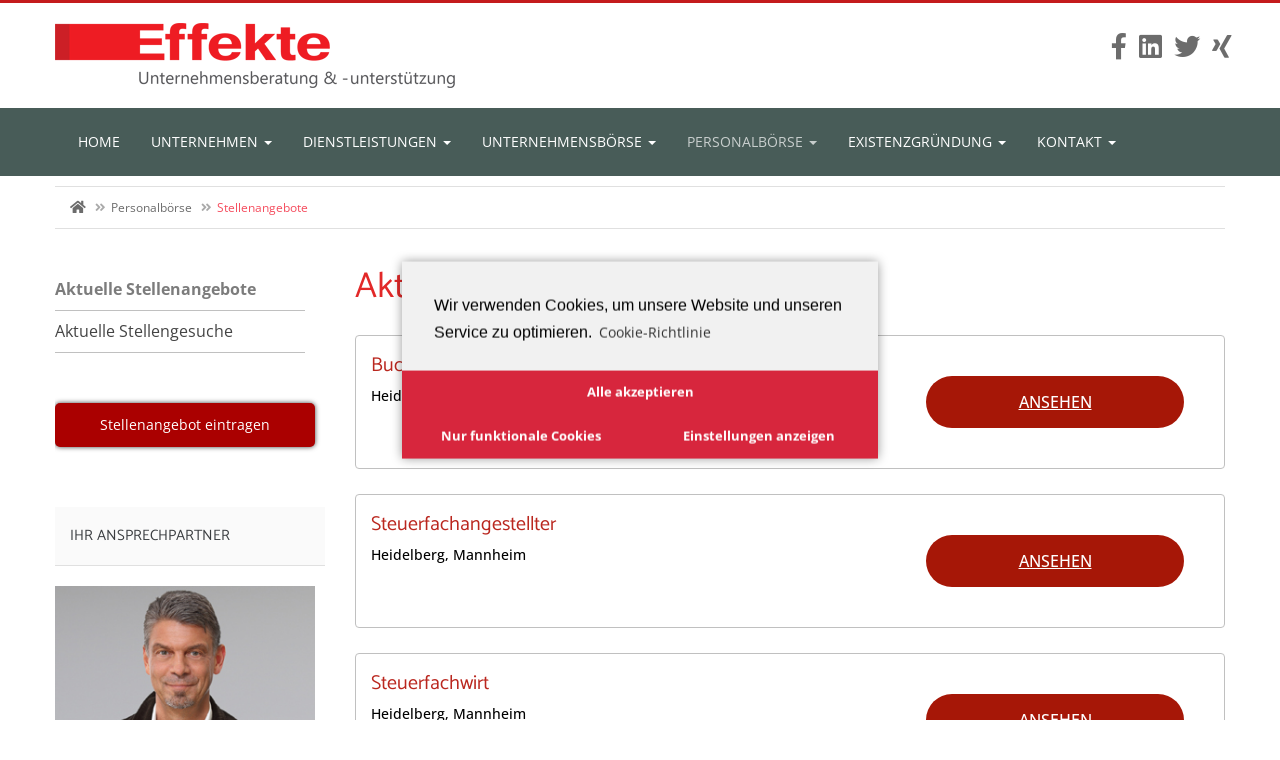

--- FILE ---
content_type: text/html; charset=UTF-8
request_url: https://www.effekte-unternehmensberatung.de/personalboerse/stellenangebote/
body_size: 22390
content:
<!DOCTYPE html>
<!--[if IE 7]>
<html class="ie ie7" lang="de">
<![endif]-->
<!--[if IE 8]>
<html class="ie ie8" lang="de">
<![endif]-->
<!--[if !(IE 7) | !(IE 8)  ]><!-->
<html lang="de">
<!--<![endif]-->
	<head>		
	<meta charset="UTF-8" />
	<meta name="viewport" content="width=device-width, initial-scale=1">	
	<link rel="profile" href="http://gmpg.org/xfn/11">
	<link rel="pingback" href="https://www.effekte-unternehmensberatung.de/xmlrpc.php">
			
	<title>Stellenangebote &#8211; Effekte Unternehmensberatung</title>
<link rel='dns-prefetch' href='//www.effekte-unternehmensberatung.de' />
<link rel='dns-prefetch' href='//maps.googleapis.com' />
<link rel='dns-prefetch' href='//use.fontawesome.com' />
<link rel='dns-prefetch' href='//s.w.org' />
<link rel="alternate" type="application/rss+xml" title="Effekte Unternehmensberatung &raquo; Feed" href="https://www.effekte-unternehmensberatung.de/feed/" />
<link rel="alternate" type="application/rss+xml" title="Effekte Unternehmensberatung &raquo; Kommentar-Feed" href="https://www.effekte-unternehmensberatung.de/comments/feed/" />
<link rel='stylesheet' id='layerslider-css'  href='https://www.effekte-unternehmensberatung.de/wp-content/plugins/LayerSlider/static/layerslider/css/layerslider.css?ver=6.11.1' type='text/css' media='all' />
<link rel='stylesheet' id='wp-block-library-css'  href='https://www.effekte-unternehmensberatung.de/wp-includes/css/dist/block-library/style.min.css?ver=5.5.17' type='text/css' media='all' />
<link rel='stylesheet' id='wc-block-vendors-style-css'  href='https://www.effekte-unternehmensberatung.de/wp-content/plugins/woocommerce/packages/woocommerce-blocks/build/vendors-style.css?ver=3.4.0' type='text/css' media='all' />
<link rel='stylesheet' id='wc-block-style-css'  href='https://www.effekte-unternehmensberatung.de/wp-content/plugins/woocommerce/packages/woocommerce-blocks/build/style.css?ver=3.4.0' type='text/css' media='all' />
<link rel='stylesheet' id='ugb-style-css-css'  href='https://www.effekte-unternehmensberatung.de/wp-content/plugins/stackable-ultimate-gutenberg-blocks/dist/frontend_blocks.css?ver=2.11.4' type='text/css' media='all' />
<style id='ugb-style-css-inline-css' type='text/css'>
:root {
			--content-width: 900px;
		}
</style>
<link rel='stylesheet' id='fontawesome-latest-css-css'  href='https://www.effekte-unternehmensberatung.de/wp-content/plugins/accesspress-social-login-lite/css/font-awesome/fontawesome.css?ver=3.4.6' type='text/css' media='all' />
<link rel='stylesheet' id='apsl-frontend-css-css'  href='https://www.effekte-unternehmensberatung.de/wp-content/plugins/accesspress-social-login-lite/css/frontend.css?ver=3.4.6' type='text/css' media='all' />
<link rel='stylesheet' id='apss-font-awesome-five-css'  href='https://www.effekte-unternehmensberatung.de/wp-content/plugins/accesspress-social-share/css/fontawesome-all.css?ver=4.5.4' type='text/css' media='all' />
<link rel='stylesheet' id='apss-frontend-css-css'  href='https://www.effekte-unternehmensberatung.de/wp-content/plugins/accesspress-social-share/css/frontend.css?ver=4.5.4' type='text/css' media='all' />
<link rel='stylesheet' id='contact-form-7-css'  href='https://www.effekte-unternehmensberatung.de/wp-content/plugins/contact-form-7/includes/css/styles.css?ver=5.3' type='text/css' media='all' />
<link rel='stylesheet' id='widgetopts-styles-css'  href='https://www.effekte-unternehmensberatung.de/wp-content/plugins/widget-options/assets/css/widget-options.css' type='text/css' media='all' />
<link rel='stylesheet' id='woocommerce-layout-css'  href='https://www.effekte-unternehmensberatung.de/wp-content/plugins/woocommerce/assets/css/woocommerce-layout.css?ver=4.6.5' type='text/css' media='all' />
<link rel='stylesheet' id='woocommerce-smallscreen-css'  href='https://www.effekte-unternehmensberatung.de/wp-content/plugins/woocommerce/assets/css/woocommerce-smallscreen.css?ver=4.6.5' type='text/css' media='only screen and (max-width: 768px)' />
<link rel='stylesheet' id='woocommerce-general-css'  href='https://www.effekte-unternehmensberatung.de/wp-content/plugins/woocommerce/assets/css/woocommerce.css?ver=4.6.5' type='text/css' media='all' />
<style id='woocommerce-inline-inline-css' type='text/css'>
.woocommerce form .form-row .required { visibility: visible; }
</style>
<link rel='stylesheet' id='select2.min-css'  href='https://www.effekte-unternehmensberatung.de/wp-content/themes/classiera/css/select2.min.css?ver=1' type='text/css' media='all' />
<link rel='stylesheet' id='jquery-ui-css'  href='https://www.effekte-unternehmensberatung.de/wp-content/themes/classiera/css/jquery-ui.min.css?ver=1' type='text/css' media='all' />
<link rel='stylesheet' id='bootstrap-css'  href='https://www.effekte-unternehmensberatung.de/wp-content/themes/classiera/css/bootstrap.css?ver=1' type='text/css' media='all' />
<link rel='stylesheet' id='animate.min-css'  href='https://www.effekte-unternehmensberatung.de/wp-content/themes/classiera/css/animate.min.css?ver=1' type='text/css' media='all' />
<link rel='stylesheet' id='bootstrap-dropdownhover.min-css'  href='https://www.effekte-unternehmensberatung.de/wp-content/themes/classiera/css/bootstrap-dropdownhover.min.css?ver=1' type='text/css' media='all' />
<link rel='stylesheet' id='classiera-components-css'  href='https://www.effekte-unternehmensberatung.de/wp-content/themes/classiera/css/classiera-components.css?ver=1' type='text/css' media='all' />
<link rel='stylesheet' id='classiera-css'  href='https://www.effekte-unternehmensberatung.de/wp-content/themes/classiera/css/classiera.css?ver=1' type='text/css' media='all' />
<link rel='stylesheet' id='fontawesome-css'  href='https://www.effekte-unternehmensberatung.de/wp-content/themes/classiera/css/fontawesome.css?ver=1' type='text/css' media='all' />
<link rel='stylesheet' id='material-design-iconic-font-css'  href='https://www.effekte-unternehmensberatung.de/wp-content/themes/classiera/css/material-design-iconic-font.css?ver=1' type='text/css' media='all' />
<link rel='stylesheet' id='owl.carousel.min-css'  href='https://www.effekte-unternehmensberatung.de/wp-content/themes/classiera/css/owl.carousel.min.css?ver=1' type='text/css' media='all' />
<link rel='stylesheet' id='owl.theme.default.min-css'  href='https://www.effekte-unternehmensberatung.de/wp-content/themes/classiera/css/owl.theme.default.min.css?ver=1' type='text/css' media='all' />
<link rel='stylesheet' id='responsive-css'  href='https://www.effekte-unternehmensberatung.de/wp-content/themes/classiera/css/responsive.css?ver=1' type='text/css' media='all' />
<link rel='stylesheet' id='classiera-map-css'  href='https://www.effekte-unternehmensberatung.de/wp-content/themes/classiera/css/classiera-map.css?ver=1' type='text/css' media='all' />
<link rel='stylesheet' id='bootstrap-slider-css'  href='https://www.effekte-unternehmensberatung.de/wp-content/themes/classiera/css/bootstrap-slider.css?ver=1' type='text/css' media='all' />
<link rel='stylesheet' id='wpbdp_font_awesome-css'  href='https://use.fontawesome.com/releases/v5.14.0/css/all.css?ver=5.14.0' type='text/css' media='all' />
<link rel='stylesheet' id='wpbdp-widgets-css'  href='https://www.effekte-unternehmensberatung.de/wp-content/plugins/business-directory-plugin/assets/css/widgets.min.css?ver=5.10.1' type='text/css' media='all' />
<link rel='stylesheet' id='newsletter-css'  href='https://www.effekte-unternehmensberatung.de/wp-content/plugins/newsletter/style.css?ver=7.0.9' type='text/css' media='all' />
<link rel='stylesheet' id='default-styles-css'  href='https://www.effekte-unternehmensberatung.de/wp-content/plugins/business-directory-plugin/themes/default/assets/styles.css?ver=5.10.1' type='text/css' media='all' />
<link rel='stylesheet' id='cmplz-cookie-css'  href='https://www.effekte-unternehmensberatung.de/wp-content/plugins/complianz-gdpr/assets/css/cookieconsent.min.css?ver=4.8.0' type='text/css' media='all' />
<script type="text/javascript">(function(a,d){if(a._nsl===d){a._nsl=[];var c=function(){if(a.jQuery===d)setTimeout(c,33);else{for(var b=0;b<a._nsl.length;b++)a._nsl[b].call(a,a.jQuery);a._nsl={push:function(b){b.call(a,a.jQuery)}}}};c()}})(window);</script><script type='text/javascript' src='https://www.effekte-unternehmensberatung.de/wp-includes/js/jquery/jquery.js?ver=1.12.4-wp' id='jquery-core-js'></script>
<script type='text/javascript' id='layerslider-greensock-js-extra'>
/* <![CDATA[ */
var LS_Meta = {"v":"6.11.1"};
/* ]]> */
</script>
<script type='text/javascript' src='https://www.effekte-unternehmensberatung.de/wp-content/plugins/LayerSlider/static/layerslider/js/greensock.js?ver=1.19.0' id='layerslider-greensock-js'></script>
<script type='text/javascript' src='https://www.effekte-unternehmensberatung.de/wp-content/plugins/LayerSlider/static/layerslider/js/layerslider.kreaturamedia.jquery.js?ver=6.11.1' id='layerslider-js'></script>
<script type='text/javascript' src='https://www.effekte-unternehmensberatung.de/wp-content/plugins/LayerSlider/static/layerslider/js/layerslider.transitions.js?ver=6.11.1' id='layerslider-transitions-js'></script>
<script type='text/javascript' id='ugb-block-frontend-js-js-extra'>
/* <![CDATA[ */
var stackable = {"restUrl":"https:\/\/www.effekte-unternehmensberatung.de\/wp-json\/"};
/* ]]> */
</script>
<script type='text/javascript' src='https://www.effekte-unternehmensberatung.de/wp-content/plugins/stackable-ultimate-gutenberg-blocks/dist/frontend_blocks.js?ver=2.11.4' id='ugb-block-frontend-js-js'></script>
<script type='text/javascript' src='https://www.effekte-unternehmensberatung.de/wp-content/plugins/accesspress-social-login-lite/js/frontend.js?ver=3.4.6' id='apsl-frontend-js-js'></script>
<meta name="generator" content="Powered by LayerSlider 6.11.1 - Multi-Purpose, Responsive, Parallax, Mobile-Friendly Slider Plugin for WordPress." />
<!-- LayerSlider updates and docs at: https://layerslider.kreaturamedia.com -->
<link rel="https://api.w.org/" href="https://www.effekte-unternehmensberatung.de/wp-json/" /><link rel="alternate" type="application/json" href="https://www.effekte-unternehmensberatung.de/wp-json/wp/v2/pages/928" /><link rel="EditURI" type="application/rsd+xml" title="RSD" href="https://www.effekte-unternehmensberatung.de/xmlrpc.php?rsd" />
<link rel="wlwmanifest" type="application/wlwmanifest+xml" href="https://www.effekte-unternehmensberatung.de/wp-includes/wlwmanifest.xml" /> 
<meta name="generator" content="WordPress 5.5.17" />
<meta name="generator" content="WooCommerce 4.6.5" />
<link rel="canonical" href="https://www.effekte-unternehmensberatung.de/personalboerse/stellenangebote/" />
<link rel='shortlink' href='https://www.effekte-unternehmensberatung.de/?p=928' />
<link rel="alternate" type="application/json+oembed" href="https://www.effekte-unternehmensberatung.de/wp-json/oembed/1.0/embed?url=https%3A%2F%2Fwww.effekte-unternehmensberatung.de%2Fpersonalboerse%2Fstellenangebote%2F" />
<link rel="alternate" type="text/xml+oembed" href="https://www.effekte-unternehmensberatung.de/wp-json/oembed/1.0/embed?url=https%3A%2F%2Fwww.effekte-unternehmensberatung.de%2Fpersonalboerse%2Fstellenangebote%2F&#038;format=xml" />
<meta name="framework" content="Redux 4.1.23" />
<style type="text/css" media="all">

</style>
		<script type="text/javascript">
		var ajaxurl = 'https://www.effekte-unternehmensberatung.de/wp-admin/admin-ajax.php';
		var classieraCurrentUserID = '0';
		</script>
	<style type="text/css">.topBar .login-info a.register, .search-section .search-form.search-form-v1 .form-group button:hover, .search-section.search-section-v3, section.search-section-v2, .search-section.search-section-v5 .form-group button:hover, .search-section.search-section-v6 .form-v6-bg .form-group button, .category-slider-small-box ul li a:hover, .classiera-premium-ads-v3 .premium-carousel-v3 .item figure figcaption .price span:first-of-type, .classiera-box-div-v3 figure figcaption .price span:first-of-type, .classiera-box-div-v5 figure .premium-img .price, .classiera-box-div-v6 figure .premium-img .price.btn-primary.active, .classiera-box-div-v7 figure figcaption .caption-tags .price, .classiera-box-div-v7 figure:hover figcaption, .classiera-advertisement .item.item-list .classiera-box-div.classiera-box-div-v4 figure .detail .box-icon a:hover, .classiera-advertisement .item.item-list .classiera-box-div.classiera-box-div-v5 figure .detail .price, .classiera-advertisement .item.item-list .classiera-box-div.classiera-box-div-v6 figure .detail .price.btn-primary.active, .classiera-advertisement .item.item-list .classiera-box-div.classiera-box-div-v7 figure .detail .price.btn-primary.active, .advertisement-v1 .tab-divs .view-as a:hover, .advertisement-v2 .view-as .btn-group a.active, .advertisement-v2 .nav-tabs > li:active > a, .advertisement-v2 .nav-tabs > li.active > a, .advertisement-v2 .nav-tabs > li.active > a:hover, .advertisement-v2 .nav-tabs > li > a:hover, .advertisement-v2 .nav-tabs > li > a:focus, .advertisement-v2 .nav-tabs > li > a:active, .advertisement-v4 .view-head .tab-button .nav-tabs > li > a:hover, .advertisement-v4 .view-head .tab-button .nav-tabs > li > a:active, .advertisement-v4 .view-head .tab-button .nav-tabs > li > a:focus, .advertisement-v4 .view-head .tab-button .nav-tabs > li:hover:before, .advertisement-v4 .view-head .tab-button .nav-tabs > li.active:before, .advertisement-v4 .view-head .tab-button .nav-tabs > li.active > a, .members .members-text h3, .members-v2 .members-text h4, .members-v4.members-v5 .member-content a.btn:hover, .locations .location-content .location .location-icon, .locations .location-content .location .location-icon .tip:after, .locations .location-content-v6 figure.location figcaption .location-caption span, .pricing-plan .pricing-plan-content .pricing-plan-box .pricing-plan-price, .pricing-plan-v2 .pricing-plan-content .pricing-plan-box.popular .pricing-plan-price, .pricing-plan-v3 .pricing-plan-content .pricing-plan-box .pricing-plan-heading h4 span, .pricing-plan-v4 .pricing-plan-content .pricing-plan-box.popular, .pricing-plan-v4 .pricing-plan-content .pricing-plan-box.popular .pricing-plan-heading, .pricing-plan-v6 .pricing-plan-content .pricing-plan-box .pricing-plan-button .btn:hover, .pricing-plan-v6 .pricing-plan-content .pricing-plan-box .pricing-plan-button .btn:focus, .pricing-plan-v6 .pricing-plan-content .pricing-plan-box.popular, .pricing-plan-v6.pricing-plan-v7, .pricing-plan-v6.pricing-plan-v7 .pricing-plan-box.popular .pricing-plan-button .btn, .pricing-plan-v6.pricing-plan-v7 .pricing-plan-box.popular .pricing-plan-button .btn:hover, footer .widget-box .widget-content .footer-pr-widget-v1:hover .media-body .price, footer .widget-box .widget-content .grid-view-pr li span .hover-posts span, footer .widget-box .tagcloud a:hover, .footer-bottom ul.footer-bottom-social-icon li a:hover, #back-to-top:hover, .sidebar .widget-box .widget-content .grid-view-pr li span .hover-posts span, .sidebar .widget-box .tagcloud a:hover, .sidebar .widget-box .user-make-offer-message .nav > li > a:hover, .sidebar .widget-box .user-make-offer-message .nav > li.btnWatch button:hover, .sidebar .widget-box .user-make-offer-message .nav > li.active > a, .sidebar .widget-box .user-make-offer-message .nav > li.active > button, .inner-page-content .classiera-advertisement .item.item-list .classiera-box-div figure figcaption .price.visible-xs, .author-box .author-social .author-social-icons li > a:hover, .user-pages aside .user-page-list li a:hover, .user-pages aside .user-page-list li.active a, .user-pages aside .user-submit-ad .btn-user-submit-ad:hover, .user-pages .user-detail-section .user-social-profile-links ul li a:hover, .user-pages .user-detail-section .user-ads.follower .media .media-body > .classiera_follow_user input[type='submit']:hover, .user-pages .user-detail-section .user-ads.follower .media .media-body > .classiera_follow_user input[type='submit']:focus, .submit-post form .classiera-post-main-cat ul li a:hover, .submit-post form .classiera-post-main-cat ul li a:focus, .submit-post form .classiera-post-main-cat ul li.active a, .classiera_follow_user > input[type='submit']:hover, .classiera_follow_user > input[type='submit']:focus, .mobile-app-button li a:hover, .mobile-app-button li a:focus, .related-blog-post-section .navText a:hover, .pagination > li > a:hover, .pagination > li span:hover, .pagination > li:first-child > a:hover, .pagination > li:first-child span:hover, .pagination > li:last-child > a:hover, .pagination > li:last-child span:hover, .inputfile-1:focus + label, .inputfile-1.has-focus + label, .inputfile-1 + label:hover, .classiera-navbar.classiera-navbar-v2 .category-menu-dropdown .category-menu-btn span, .classiera-navbar.classiera-navbar-v2 .category-menu-dropdown.open .category-menu-btn, .classiera-navbar.classiera-navbar-v2 .navbar-default .navbar-nav > li > .dropdown-menu > li > a:hover, .classiera-navbar.classiera-navbar-v5 .custom-menu-v5 .navbar-nav .dropdown-menu li > a:hover, .classiera-navbar.classiera-navbar-v6 .navbar-default .navbar-nav > li > a:hover:after, .classiera-navbar.classiera-navbar-v6 .navbar-default .login-reg a:last-of-type:hover, .classiera-navbar.classiera-navbar-v6 .dropdown .dropdown-menu, .offcanvas-light .log-reg-btn .offcanvas-log-reg-btn:hover, .offcanvas-light.offcanvas-dark .log-reg-btn .offcanvas-log-reg-btn:hover, .btn-primary:hover, .btn-primary:focus, .btn-primary:active, .btn-primary.active, .open > .dropdown-toggle.btn-primary, .btn-primary.active:hover, .btn-primary:active:hover, .btn-primary:active, .btn-primary.active, .btn-primary.outline:hover, .btn-primary.outline:focus, .btn-primary.outline:active, .btn-primary.outline.active, .open > .dropdown-toggle.btn-primary, .btn-primary.outline:active, .btn-primary.outline.active, .btn-primary.raised:active, .btn-primary.raised.active, .btn-style-four.active, .btn-style-four:hover, .btn-style-four:focus, .btn-style-four:active, .social-icon:hover, .social-icon-v2:hover, .woocommerce .button:hover, .woocommerce #respond input#submit.alt:hover, .woocommerce a.button.alt:hover, .woocommerce button.button.alt:hover, .woocommerce input.button.alt:hover, #ad-address span:hover i, .search-section.search-section-v3, .search-section.search-section-v4, #showNum:hover, .price.btn.btn-primary.round.btn-style-six.active, .woocommerce ul.products > li.product a > span, .woocommerce div.product .great, span.ad_type_display, .classiera-navbar.classiera-navbar-v5.classiera-navbar-minimal .custom-menu-v5 .menu-btn, .minimal_page_search_form button, .minimla_social_icon:hover, .classiera-navbar.classiera-navbar-v1 .betube-search .btn.outline:hover{ background: #F54E5F !important; } .topBar .contact-info span i, .search-section.search-section-v5 .form-group button, .category-slider-small-box.outline-box ul li a:hover, .section-heading-v1.section-heading-with-icon h3 i, .classiera-premium-ads-v3 .premium-carousel-v3 .item figure figcaption h5 a:hover, .classiera-premium-ads-v3 .premium-carousel-v3 .item figure figcaption p a:hover, .classiera-box-div-v2 figure figcaption h5 a:hover, .classiera-box-div-v2 figure figcaption p span, .classiera-box-div-v3 figure figcaption h5 a:hover, .classiera-box-div-v3 figure figcaption span.category a:hover, .classiera-box-div-v4 figure figcaption h5 a:hover, .classiera-box-div-v5 figure figcaption h5 a:hover, .classiera-box-div-v5 figure figcaption .category span a:hover, .classiera-box-div-v6 figure figcaption .content > a:hover, .classiera-box-div-v6 figure figcaption .content h5 a:hover, .classiera-box-div-v6 figure figcaption .content .category span, .classiera-box-div-v6 figure .box-div-heading .category span, .classiera-category-ads-v4 .category-box .category-box-over .category-box-content h3 a:hover, .category-v2 .category-box .category-content .view-button a:hover, .category-v3 .category-content h4 a:hover, .category-v3 .category-content .view-all:hover, .category-v3 .category-content .view-all:hover i, .category-v5 .categories li .category-content h4 a:hover, .category-v7 .category-box figure figcaption ul li a:hover, .category-v7 .category-box figure figcaption > a:hover, .category-v7 .category-box figure figcaption > a:hover i, .category-v7 .category-box figure figcaption ul li a:hover i, .classiera-advertisement .item.item-list .classiera-box-div.classiera-box-div-v3 figure figcaption .post-tags span i, .classiera-advertisement .item.item-list .classiera-box-div.classiera-box-div-v3 figure figcaption .post-tags a:hover, .classiera-advertisement .item.item-list .classiera-box-div.classiera-box-div-v5 figure .detail .box-icon a:hover, .classiera-advertisement .item.item-list .classiera-box-div.classiera-box-div-v6 figure figcaption .content h5 a:hover, .classiera-advertisement .item.item-list .classiera-box-div.classiera-box-div-v6 figure .detail .box-icon a:hover, .classiera-advertisement .item.item-list .classiera-box-div.classiera-box-div-v7 figure figcaption .content h5 a:hover, .classiera-advertisement .item.item-list .classiera-box-div.classiera-box-div-v7 figure .detail .box-icon a:hover, .advertisement-v1 .tab-divs .view-as a.active, .advertisement-v1 .tab-divs .view-as a.active i, .advertisement-v3 .view-head .tab-button .nav-tabs > li > a:hover, .advertisement-v3 .view-head .tab-button .nav-tabs > li > a:active, .advertisement-v3 .view-head .tab-button .nav-tabs > li > a:focus, .advertisement-v3 .view-head .tab-button .nav-tabs > li.active > a, .advertisement-v3 .view-head .view-as a:hover i, .advertisement-v3 .view-head .view-as a.active i, .advertisement-v6 .view-head .tab-button .nav-tabs > li > a:hover, .advertisement-v6 .view-head .tab-button .nav-tabs > li > a:active, .advertisement-v6 .view-head .tab-button .nav-tabs > li > a:focus, .advertisement-v6 .view-head .tab-button .nav-tabs > li.active > a, .advertisement-v6 .view-head .view-as a:hover, .advertisement-v6 .view-head .view-as a.active, .locations .location-content-v2 .location h5 a:hover, .locations .location-content-v3 .location .location-content h5 a:hover, .locations .location-content-v5 ul li .location-content h5 a:hover, .locations .location-content-v6 figure.location figcaption .location-caption > a, .pricing-plan-v4 .pricing-plan-content .pricing-plan-box .pricing-plan-heading .price-title, .pricing-plan-v5 .pricing-plan-content .pricing-plan-box .pricing-plan-text ul li i, .pricing-plan-v5 .pricing-plan-content .pricing-plan-box.popular .pricing-plan-button h3, .pricing-plan-v6 .pricing-plan-content .pricing-plan-box .pricing-plan-button .btn, .pricing-plan-v6 .pricing-plan-content .pricing-plan-box.popular .pricing-plan-button .btn:hover, .pricing-plan-v6.pricing-plan-v7 .pricing-plan-box.popular .pricing-plan-heading h2, footer .widget-box .widget-content .footer-pr-widget-v1 .media-body h4 a:hover, footer .widget-box .widget-content .footer-pr-widget-v1 .media-body span.category a:hover, footer .widget-box .widget-content .footer-pr-widget-v2 .media-body h5 a:hover, footer .widget-box .widget-content ul li h5 a:hover, footer .widget-box .widget-content ul li p span a:hover, footer .widget-box .widget-content .category > li > a:hover, footer .widget-box > ul > li a:hover, footer .widget-box > ul > li a:focus, footer .widgetContent .cats ul > li a:hover, footer footer .widgetContent .cats > ul > li a:focus, .blog-post-section .blog-post .blog-post-content h4 a:hover, .blog-post-section .blog-post .blog-post-content p span a:hover, .sidebar .widget-box .widget-title h4 i, .sidebar .widget-box .widget-content .footer-pr-widget-v1 .media-body h4 a:hover, .sidebar .widget-box .widget-content .footer-pr-widget-v1 .media-body .category a:hover, .sidebar .widget-box .widget-content .footer-pr-widget-v2 .media-body h5 a:hover, .sidebar .widget-box .widget-content ul li h5 a:hover, .sidebar .widget-box .widget-content ul li p span a:hover, .sidebar .widget-box .widget-content ul li > a:hover, .sidebar .widget-box .user-make-offer-message .nav > li > a, .sidebar .widget-box .user-make-offer-message .nav > li .browse-favourite a, .sidebar .widget-box .user-make-offer-message .nav > li.btnWatch button, .sidebar .widget-box .user-make-offer-message .nav > li > a i, .sidebar .widget-box .user-make-offer-message .nav > li.btnWatch button i, .sidebar .widget-box .user-make-offer-message .nav > li .browse-favourite a i, .sidebar .widget-box > ul > li > a:hover, .sidebar .widget-box > ul > li > a:focus, .sidebar .widgetBox .widgetContent .cats ul > li > a:hover, .sidebar .widget-box .widgetContent .cats ul > li > a:focus, .sidebar .widget-box .menu-all-pages-container ul li a:hover, .sidebar .widget-box .menu-all-pages-container ul li a:focus, .inner-page-content .breadcrumb > li a:hover, .inner-page-content .breadcrumb > li a:hover i, .inner-page-content .breadcrumb > li.active, .inner-page-content article.article-content.blog h3 a:hover, .inner-page-content article.article-content.blog p span a:hover, .inner-page-content article.article-content.blog .tags a:hover, .inner-page-content article.article-content blockquote:before, .inner-page-content article.article-content ul li:before, .inner-page-content article.article-content ol li a, .inner-page-content .login-register.login-register-v1 form .form-group p a:hover, .author-box .author-contact-details .contact-detail-row .contact-detail-col span a:hover, .author-info .media-heading a:hover, .author-info span i, .user-pages .user-detail-section .user-contact-details ul li a:hover, .user-pages .user-detail-section .user-ads .media .media-body .media-heading a:hover, .user-pages .user-detail-section .user-ads .media .media-body p span a:hover, .user-pages .user-detail-section .user-ads .media .media-body p span.published i, .user-pages .user-detail-section .user-packages .table tr td.text-success, form .search-form .search-form-main-heading a i, form .search-form #innerSearch .inner-search-box .inner-search-heading i, .submit-post form .form-main-section .classiera-dropzone-heading i, .submit-post form .form-main-section .iframe .iframe-heading i, .single-post-page .single-post .single-post-title .post-category span a:hover, .single-post-page .single-post .description p a, .single-post-page .single-post > .author-info a:hover, .single-post-page .single-post > .author-info .contact-details .fa-ul li a:hover, .classiera_follow_user > input[type='submit'], .single-post .description ul li:before, .single-post .description ol li a, .mobile-app-button li a i, #wp-calendar td#today, td#prev a:hover, td#next a:hover, td#prev a:focus, td#next a:focus, .classiera-navbar.classiera-navbar-v2 .category-menu-dropdown .category-menu-btn:hover span i, .classiera-navbar.classiera-navbar-v2 .category-menu-dropdown.open .category-menu-btn span i, .classiera-navbar.classiera-navbar-v2 .category-menu-dropdown .dropdown-menu li a:hover, .classiera-navbar.classiera-navbar-v2 .navbar-default .navbar-nav > li > a:hover, .classiera-navbar.classiera-navbar-v2 .navbar-default .navbar-nav > .active > a, .classiera-navbar.classiera-navbar-v4 .dropdown-menu > li > a:hover, .classiera-navbar.classiera-navbar-v4 .dropdown-menu > li > a:hover i, .classiera-navbar.classiera-navbar-v5 .custom-menu-v5 .menu-btn i, .classiera-navbar.classiera-navbar-v5 .custom-menu-v5 .navbar-nav li.active > a, .classiera-navbar.classiera-navbar-v5 .custom-menu-v5 .navbar-nav li > a:hover, .classiera-navbar.classiera-navbar-v5 .custom-menu-v5 .login-reg .lr-with-icon:hover, .classiera-navbar.classiera-navbar-v6 .navbar-default .login-reg a:first-of-type i, .offcanvas-light .navmenu-brand .offcanvas-button i, .offcanvas-light .nav > li > a:hover, .offcanvas-light .nav > li > a:focus, .offcanvas-light .navmenu-nav > .open > a, .offcanvas-light .navmenu-nav .open .dropdown-menu > li > a:hover, .offcanvas-light .navmenu-nav .open .dropdown-menu > li > a:focus, .offcanvas-light .navmenu-nav .open .dropdown-menu > li > a:active, .btn-primary.btn-style-six:hover, .btn-primary.btn-style-six.active, input[type=radio]:checked + label:before, input[type='checkbox']:checked + label:before, .woocommerce-info::before, .woocommerce .woocommerce-info a:hover, .woocommerce .woocommerce-info a:focus, #ad-address span a:hover, #ad-address span a:focus, #getLocation:hover i, #getLocation:focus i, .offcanvas-light .nav > li.active > a, .classiera-box-div-v4 figure figcaption h5 a:hover, .classiera-box-div-v4 figure figcaption h5 a:focus, .pricing-plan-v6.pricing-plan-v7 .pricing-plan-box.popular h1, .pricing-plan-v6 .pricing-plan-content .pricing-plan-box.popular .pricing-plan-button .btn.round:hover, .color, .classiera-box-div.classiera-box-div-v7 .buy-sale-tag, .offcanvas-light .nav > li.dropdown ul.dropdown-menu li.active > a, .classiera-navbar.classiera-navbar-v4 ul.nav li.dropdown ul.dropdown-menu > li.active > a, .classiera-navbar-v6 .offcanvas-light ul.nav li.dropdown ul.dropdown-menu > li.active > a, .sidebar .widget-box .author-info a:hover, .submit-post form .classiera-post-sub-cat ul li a:focus, .submit-post form .classiera_third_level_cat ul li a:focus, .woocommerce div.product p.price ins, p.classiera_map_div__price span, .author-info .media-heading i, .classiera-category-new .navText a i:hover, footer .widget-box .contact-info .contact-info-box i, .classiera-category-new-v2.classiera-category-new-v3 .classiera-category-new-v2-box:hover .classiera-category-new-v2-box-title, .minimal_page_search_form .input-group-addon i{ color: #F54E5F !important; } .pricing-plan-v2 .pricing-plan-content .pricing-plan-box.popular .pricing-plan-heading{ background:rgba( 245,78,95,.75 )} .pricing-plan-v2 .pricing-plan-content .pricing-plan-box.popular .pricing-plan-heading::after{ border-top-color:rgba( 245,78,95,.75 )} footer .widget-box .widget-content .grid-view-pr li span .hover-posts{ background:rgba( 245,78,95,.5 )} .advertisement-v1 .tab-button .nav-tabs > li.active > a, .advertisement-v1 .tab-button .nav-tabs > li.active > a:hover, .advertisement-v1 .tab-button .nav-tabs > li.active > a:focus, .advertisement-v1 .tab-button .nav > li > a:hover, .advertisement-v1 .tab-button .nav > li > a:focus, form .search-form #innerSearch .inner-search-box .slider-handle, .classiera-navbar.classiera-navbar-v6 .navbar-default .login-reg a:first-of-type:hover i{ background-color: #F54E5F !important; } .search-section .search-form.search-form-v1 .form-group button:hover, .search-section.search-section-v5 .form-group button, .search-section.search-section-v5 .form-group button:hover, .search-section.search-section-v6 .form-v6-bg .form-group button, .advertisement-v1 .tab-button .nav-tabs > li.active > a, .advertisement-v1 .tab-button .nav-tabs > li.active > a:hover, .advertisement-v1 .tab-button .nav-tabs > li.active > a:focus, .advertisement-v1 .tab-button .nav > li > a:hover, .advertisement-v1 .tab-button .nav > li > a:focus, .advertisement-v1 .tab-divs .view-as a:hover, .advertisement-v1 .tab-divs .view-as a.active, .advertisement-v4 .view-head .tab-button .nav-tabs > li > a:hover, .advertisement-v4 .view-head .tab-button .nav-tabs > li > a:active, .advertisement-v4 .view-head .tab-button .nav-tabs > li > a:focus, .advertisement-v4 .view-head .tab-button .nav-tabs > li.active > a, .members-v3 .members-text .btn.outline:hover, .members-v4.members-v5 .member-content a.btn:hover, .pricing-plan-v6 .pricing-plan-content .pricing-plan-box .pricing-plan-button .btn:hover, .pricing-plan-v6 .pricing-plan-content .pricing-plan-box .pricing-plan-button .btn:focus, .pricing-plan-v6.pricing-plan-v7 .pricing-plan-box.popular .pricing-plan-heading, .pricing-plan-v6.pricing-plan-v7 .pricing-plan-box.popular .pricing-plan-text, .pricing-plan-v6.pricing-plan-v7 .pricing-plan-box.popular .pricing-plan-button .btn, .pricing-plan-v6.pricing-plan-v7 .pricing-plan-box.popular .pricing-plan-button .btn:hover, .sidebar .widget-box .user-make-offer-message .nav > li > a, .sidebar .widget-box .user-make-offer-message .nav > li .browse-favourite a, .sidebar .widget-box .user-make-offer-message .nav > li.btnWatch button, .user-pages aside .user-submit-ad .btn-user-submit-ad:hover, .user-pages .user-detail-section .user-ads.follower .media .media-body > .classiera_follow_user input[type='submit']:hover, .user-pages .user-detail-section .user-ads.follower .media .media-body > .classiera_follow_user input[type='submit']:focus, .submit-post form .form-main-section .active-post-type .post-type-box, .submit-post form .classiera-post-main-cat ul li a:hover, .submit-post form .classiera-post-main-cat ul li a:focus, .submit-post form .classiera-post-main-cat ul li.active a, .classiera-upload-box.classiera_featured_box, .classiera_follow_user > input[type='submit'], .related-blog-post-section .navText a:hover, .pagination > li > a:hover, .pagination > li span:hover, .pagination > li:first-child > a:hover, .pagination > li:first-child span:hover, .pagination > li:last-child > a:hover, .pagination > li:last-child span:hover, .classiera-navbar.classiera-navbar-v1 .betube-search .btn.outline:hover, .classiera-navbar.classiera-navbar-v6 .navbar-default .login-reg a:first-of-type i, .classiera-navbar.classiera-navbar-v6 .navbar-default .login-reg a:first-of-type:hover i, .classiera-navbar.classiera-navbar-v6 .dropdown .dropdown-menu, .offcanvas-light .navmenu-brand .offcanvas-button, .offcanvas-light .log-reg-btn .offcanvas-log-reg-btn:hover, .btn-primary.outline:hover, .btn-primary.outline:focus, .btn-primary.outline:active, .btn-primary.outline.active, .open > .dropdown-toggle.btn-primary, .btn-primary.outline:active, .btn-primary.outline.active, .btn-style-four.active, .btn-style-four.active:hover, .btn-style-four.active:focus, .btn-style-four.active:active, .btn-style-four:hover, .btn-style-four:focus, .btn-style-four:active, #showNum:hover, .user_inbox_content > .tab-content .tab-pane .nav-tabs > li.active > a, .nav-tabs > li.active > a:hover, .nav-tabs > li.active > a:focus, .classiera-navbar.classiera-navbar-v5.classiera-navbar-minimal .custom-menu-v5 .menu-btn{ border-color:#F54E5F !important; } .advertisement-v4 .view-head .tab-button .nav-tabs > li > a span.arrow-down, .advertisement-v4 .view-head .tab-button .nav-tabs > li:hover:after, .advertisement-v4 .view-head .tab-button .nav-tabs > li.active:after, .locations .location-content .location .location-icon .tip, .classiera-navbar.classiera-navbar-v2 .category-menu-dropdown .dropdown-menu, .classiera-navbar.classiera-navbar-v2 .navbar-default .navbar-nav > li > .dropdown-menu, .classiera-navbar.classiera-navbar-v4 .dropdown-menu, .classiera-navbar.classiera-navbar-v5 .custom-menu-v5 .navbar-nav .dropdown-menu, .woocommerce-error, .woocommerce-info, .woocommerce-message{ border-top-color:#F54E5F; } .locations .location-content-v2 .location:hover, .classiera-navbar.classiera-navbar-v2 .category-menu-dropdown .dropdown-menu:before, .classiera-navbar.classiera-navbar-v2 .navbar-default .navbar-nav > li > a:hover, .classiera-navbar.classiera-navbar-v2 .navbar-default .navbar-nav > li > .dropdown-menu:before, .classiera-navbar.classiera-navbar-v2 .navbar-default .navbar-nav > .active > a{ border-bottom-color:#F54E5F !important; } { box-shadow:0 3px 0 0 #F54E5F !important; } .pagination > li.active a, .pagination > li.disabled a, .pagination > li.active a:focus, .pagination > li.active a:hover, .pagination > li.disabled a:focus, .pagination > li.disabled a:hover, .pagination > li:first-child > a, .pagination > li:first-child span, .pagination > li:last-child > a, .pagination > li:last-child span, .classiera-navbar.classiera-navbar-v3.affix, .classiera-navbar.classiera-navbar-v3 .navbar-nav > li > .dropdown-menu li a:hover, .classiera-navbar.classiera-navbar-v4 .dropdown-menu > li > a:hover, .classiera-navbar.classiera-navbar-v6 .dropdown .dropdown-menu > li > a:hover, .classiera-navbar.classiera-navbar-v6 .dropdown .dropdown-menu > li > a:focus, .btn-primary, .btn-primary.btn-style-five:hover, .btn-primary.btn-style-five.active, .btn-primary.btn-style-six:hover, .btn-primary.btn-style-six.active, .input-group-addon, .woocommerce .button, .woocommerce a.button, .woocommerce .button.alt, .woocommerce #respond input#submit.alt, .woocommerce a.button.alt, .woocommerce button.button.alt, .woocommerce input.button.alt, #ad-address span i, .search-section .search-form .form-group .help-block, .search-section .search-form.search-form-v1 .form-group button, .search-section.search-section-v2 .form-group button, .search-section.search-section-v4 .search-form .btn:hover, .category-slider-small-box ul li a, .category-slider-small-box.outline-box ul li a:hover, .classiera-premium-ads-v3 .premium-carousel-v3 .owl-dots .owl-dot.active span, .classiera-premium-ads-v3 .premium-carousel-v3 .owl-dots .owl-dot:hover span, .classiera-box-div-v7 figure:hover:after, .category-v2 .category-box .category-content ul li a:hover i, .category-v6 .category-box figure .category-box-hover > span, .classiera-advertisement .item.item-list .classiera-box-div.classiera-box-div-v3 figure figcaption .price span:last-of-type, .classiera-advertisement .item.item-list .classiera-box-div.classiera-box-div-v5 figure .detail .box-icon a:hover, .classiera-advertisement .item.item-list .classiera-box-div.classiera-box-div-v6 figure .detail .box-icon a:hover, .classiera-advertisement .item.item-list .classiera-box-div.classiera-box-div-v7 figure .detail .box-icon a:hover, .advertisement-v1 .tab-button .nav-tabs > li > a, .advertisement-v5 .view-head .tab-button .nav-tabs > li > a:hover, .advertisement-v5 .view-head .tab-button .nav-tabs > li > a:active, .advertisement-v5 .view-head .tab-button .nav-tabs > li > a:focus, .advertisement-v5 .view-head .tab-button .nav-tabs > li.active > a, .advertisement-v5 .view-head .view-as a:hover, .advertisement-v5 .view-head .view-as a.active, .advertisement-v6 .view-head .tab-button .nav-tabs > li > a:hover, .advertisement-v6 .view-head .tab-button .nav-tabs > li > a:active, .advertisement-v6 .view-head .tab-button .nav-tabs > li > a:focus, .advertisement-v6 .view-head .tab-button .nav-tabs > li.active > a, .advertisement-v6 .view-head .view-as a:hover, .advertisement-v6 .view-head .view-as a.active, .locations .location-content .location:hover, .call-to-action .call-to-action-box .action-box-heading .heading-content i, .pricing-plan-v2 .pricing-plan-content .pricing-plan-box .pricing-plan-price, .pricing-plan-v5 .pricing-plan-content .pricing-plan-box .pricing-plan-heading, .pricing-plan-v6, .pricing-plan-v6 .pricing-plan-content .pricing-plan-box .pricing-plan-button .btn, .pricing-plan-v6 .pricing-plan-content .pricing-plan-box.popular .pricing-plan-button .btn:hover, .pricing-plan-v6.pricing-plan-v7 .pricing-plan-box.popular, .partners-v3 .partner-carousel-v3 .owl-dots .owl-dot.active span, .partners-v3 .partner-carousel-v3 .owl-dots .owl-dot:hover span, #back-to-top, .custom-wp-search .btn-wp-search, .single-post-page .single-post #single-post-carousel .single-post-carousel-controls .carousel-control span, #ad-address span i, .classiera-navbar.classiera-navbar-v4 ul.nav li.dropdown ul.dropdown-menu > li.active > a, .classiera-navbar.classiera-navbar-v6 ul.nav li.dropdown ul.dropdown-menu > li.active > a, #showNum{ background: #3A3D40; } .classiera-navbar.classiera-navbar-v6{ background-color:rgba( 58,61,64,0.08 ) !important} .pricing-plan-v2 .pricing-plan-content .pricing-plan-box.popular .pricing-plan-heading::after{ border-top-color:rgba( 245,78,95,.75 )} h1 > a, h2 > a, h3 > a, h4 > a, h5 > a, h6 > a,.classiera-navbar.classiera-navbar-v1 .navbar-default .navbar-nav > li > a, .classiera-navbar.classiera-navbar-v1 .navbar-default .navbar-nav > .active > a, .classiera-navbar.classiera-navbar-v1 .navbar-default .navbar-nav > .active > a:hover, .classiera-navbar.classiera-navbar-v1 .navbar-default .navbar-nav > .active > a:focus, .classiera-navbar.classiera-navbar-v1 .dropdown-menu > li > a:hover, .classiera-navbar.classiera-navbar-v2 .category-menu-dropdown .category-menu-btn, .classiera-navbar.classiera-navbar-v2 .category-menu-dropdown .dropdown-menu li a, .classiera-navbar.classiera-navbar-v2 .navbar-default .navbar-nav > li > .dropdown-menu > li > a, .classiera-navbar.classiera-navbar-v4 .navbar-nav > li > a:hover, .classiera-navbar.classiera-navbar-v4 .navbar-nav > li > a:focus, .classiera-navbar.classiera-navbar-v4 .navbar-nav > li > a:link, .classiera-navbar.classiera-navbar-v4 .navbar-nav > .active > a, .classiera-navbar.classiera-navbar-v5 .custom-menu-v5 .navbar-nav li > a, .classiera-navbar.classiera-navbar-v5 .custom-menu-v5 .navbar-nav .dropdown-menu li > a, .classiera-navbar.classiera-navbar-v5 .custom-menu-v5 .login-reg .lr-with-icon, .classiera-navbar.classiera-navbar-v6 .navbar-default .login-reg a:first-of-type:hover i, .classiera-navbar.classiera-navbar-v6 .dropdown .dropdown-menu > li > a, .classiera-navbar.classiera-navbar-v6 .dropdown .dropdown-menu > li > a i, .btn-primary.outline, .radio label a, .checkbox label a, #getLocation, .search-section.search-section-v6 .form-v6-bg .form-group button, .category-slider-small-box ul li a:hover, .category-slider-small-box.outline-box ul li a, .classiera-static-slider-v2 .classiera-static-slider-content h1, .classiera-static-slider-v2 .classiera-static-slider-content h2, .classiera-static-slider-v2 .classiera-static-slider-content h2 span, .section-heading-v5 h3, .section-heading-v6 h3, .classiera-premium-ads-v3 .premium-carousel-v3 .item figure figcaption .price, .classiera-premium-ads-v3 .premium-carousel-v3 .item figure figcaption .price span:last-of-type, .classiera-premium-ads-v3 .premium-carousel-v3 .item figure figcaption h5 a, .classiera-premium-ads-v3 .navText a i, .classiera-premium-ads-v3 .navText span, .classiera-box-div-v1 figure figcaption h5 a, .classiera-box-div-v1 figure figcaption p a:hover, .classiera-box-div-v2 figure figcaption h5 a, .classiera-box-div-v3 figure figcaption .price, .classiera-box-div-v3 figure figcaption .price span:last-of-type, .classiera-box-div-v3 figure figcaption h5 a, .classiera-box-div-v4 figure figcaption h5 a, .classiera-box-div-v5 figure figcaption h5 a, .classiera-box-div-v6 figure .premium-img .price.btn-primary.active, .classiera-box-div-v7 figure figcaption .caption-tags .price, .classiera-box-div-v7 figure figcaption .content h5 a, .classiera-box-div-v7 figure figcaption .content > a, .classiera-box-div-v7 figure:hover figcaption .content .category span, .classiera-box-div-v7 figure:hover figcaption .content .category span a, .category-v1 .category-box .category-content ul li a:hover, .category-v2 .category-box .category-content .view-button a, .category-v3 .category-content h4 a, .category-v3 .category-content .view-all, menu-category .navbar-header .navbar-brand, .menu-category .navbar-nav > li > a:hover, .menu-category .navbar-nav > li > a:active, .menu-category .navbar-nav > li > a:focus, .menu-category .dropdown-menu li a:hover, .category-v5 .categories li, .category-v5 .categories li .category-content h4 a, .category-v6 .category-box figure figcaption > span i, .category-v6 .category-box figure .category-box-hover h3 a, .category-v6 .category-box figure .category-box-hover p, .category-v6 .category-box figure .category-box-hover ul li a, .category-v6 .category-box figure .category-box-hover > a, .category-v7 .category-box figure .cat-img .cat-icon i, .category-v7 .category-box figure figcaption h4 a, .category-v7 .category-box figure figcaption > a, .classiera-advertisement .item.item-list .classiera-box-div figure figcaption .post-tags span, .classiera-advertisement .item.item-list .classiera-box-div figure figcaption .post-tags a:hover, .classiera-advertisement .item.item-list .classiera-box-div.classiera-box-div-v5 figure .detail .box-icon a, .classiera-advertisement .item.item-list .classiera-box-div.classiera-box-div-v6 figure figcaption .content h5 a, .classiera-advertisement .item.item-list .classiera-box-div.classiera-box-div-v6 figure .detail .price.btn-primary.active, .classiera-advertisement .item.item-list .classiera-box-div.classiera-box-div-v6 figure .detail .box-icon a, .classiera-advertisement .item.item-list .classiera-box-div.classiera-box-div-v7 figure figcaption .content h5 a, .classiera-advertisement .item.item-list .classiera-box-div.classiera-box-div-v7 figure .detail .price.btn-primary.active, .classiera-advertisement .item.item-list .classiera-box-div.classiera-box-div-v7 figure .detail .box-icon a, .advertisement-v4 .view-head .tab-button .nav-tabs > li > span, .advertisement-v5 .view-head .tab-button .nav-tabs > li > a, .advertisement-v5 .view-head .view-as a, .advertisement-v6 .view-head .tab-button .nav-tabs > li > a, .advertisement-v6 .view-head .view-as a, .members-v2 .members-text h1, .members-v4 .member-content p, .locations .location-content .location a .loc-head, .locations .location-content-v2 .location h5 a, .locations .location-content-v3 .location .location-content h5 a, .locations .location-content-v5 ul li .location-content h5 a, .locations .location-content-v6 figure.location figcaption .location-caption span i, .pricing-plan-v4 .pricing-plan-content .pricing-plan-box.popular ul li, .pricing-plan-v5 .pricing-plan-content .pricing-plan-box .pricing-plan-button h3 small, .pricing-plan-v6 .pricing-plan-content .pricing-plan-box .pricing-plan-button h4, .pricing-plan-v6 .pricing-plan-content .pricing-plan-box .pricing-plan-button .btn:hover, .pricing-plan-v6 .pricing-plan-content .pricing-plan-box .pricing-plan-button .btn:focus, .pricing-plan-v6.pricing-plan-v7 .pricing-plan-box.popular .pricing-plan-button .btn, .pricing-plan-v6.pricing-plan-v7 .pricing-plan-box.popular .pricing-plan-button .btn:hover, .partners-v3 .navText a i, .partners-v3 .navText span, footer .widget-box .widget-content .grid-view-pr li span .hover-posts span, .blog-post-section .blog-post .blog-post-content h4 a, .sidebar .widget-box .widget-title h4, .sidebar .widget-box .widget-content .footer-pr-widget-v1 .media-body h4 a, .sidebar .widget-box .widget-content .footer-pr-widget-v2 .media-body h5 a, .sidebar .widget-box .widget-content .grid-view-pr li span .hover-posts span, .sidebar .widget-box .widget-content ul li h5 a, .sidebar .widget-box .contact-info .contact-info-box i, .sidebar .widget-box .contact-info .contact-info-box p, .sidebar .widget-box .author-info a, .sidebar .widget-box .user-make-offer-message .tab-content form label, .sidebar .widget-box .user-make-offer-message .tab-content form .form-control-static, .inner-page-content article.article-content.blog h3 a, .inner-page-content article.article-content.blog .tags > span, .inner-page-content .login-register .social-login.social-login-or:after, .inner-page-content .login-register.login-register-v1 .single-label label, .inner-page-content .login-register.login-register-v1 form .form-group p a, .border-section .user-comments .media .media-body p + h5 a:hover, .author-box .author-desc p strong, .author-info span.offline i, .user-pages aside .user-submit-ad .btn-user-submit-ad, .user-pages .user-detail-section .about-me p strong, .user-pages .user-detail-section .user-ads .media .media-body .media-heading a, form .search-form .search-form-main-heading a, form .search-form #innerSearch .inner-search-box input[type='checkbox']:checked + label::before, form .search-form #innerSearch .inner-search-box p, .submit-post form .form-main-section .classiera-image-upload .classiera-image-box .classiera-upload-box .classiera-image-preview span i, .submit-post form .terms-use a, .submit-post.submit-post-v2 form .form-group label.control-label, .single-post-page .single-post .single-post-title > .post-price > h4, .single-post-page .single-post .single-post-title h4 a, .single-post-page .single-post .details .post-details ul li p, .single-post-page .single-post .description .tags span, .single-post-page .single-post .description .tags a:hover, .single-post-page .single-post > .author-info a, .classieraAjaxInput .classieraAjaxResult ul li a, .pricing-plan-v4 .pricing-plan-content .pricing-plan-box.popular .price-title, .category-box-v8 h4, .classiera-category-new .navText a i, .locations .section-heading-v1 h3.text-uppercase{ color: #3A3D40; } .pagination > li.active a, .pagination > li.disabled a, .pagination > li.active a:focus, .pagination > li.active a:hover, .pagination > li.disabled a:focus, .pagination > li.disabled a:hover, .pagination > li:first-child > a, .pagination > li:first-child span, .pagination > li:last-child > a, .pagination > li:last-child span, .classiera-navbar.classiera-navbar-v5 .custom-menu-v5 .menu-btn, .btn-primary.outline, .btn-primary.btn-style-five:hover, .btn-primary.btn-style-five.active, .btn-primary.btn-style-six:hover, .btn-primary.btn-style-six.active, .input-group-addon, .search-section .search-form.search-form-v1 .form-group button, .category-slider-small-box.outline-box ul li a, .classiera-advertisement .item.item-list .classiera-box-div.classiera-box-div-v5 figure .detail .box-icon a, .classiera-advertisement .item.item-list .classiera-box-div.classiera-box-div-v6 figure .detail .box-icon a, .classiera-advertisement .item.item-list .classiera-box-div.classiera-box-div-v7 figure .detail .box-icon a, .advertisement-v5 .view-head .tab-button .nav-tabs > li > a, .advertisement-v5 .view-head .view-as a, .advertisement-v5 .view-head .view-as a:hover, .advertisement-v5 .view-head .view-as a.active, .advertisement-v6 .view-head .tab-button .nav-tabs > li > a, .advertisement-v6 .view-head .view-as a, .advertisement-v6 .view-head .view-as a:hover, .advertisement-v6 .view-head .view-as a.active, .locations .location-content .location:hover, .pricing-plan-v6 .pricing-plan-content .pricing-plan-box.popular .pricing-plan-heading, .pricing-plan-v6 .pricing-plan-content .pricing-plan-box.popular .pricing-plan-text, .pricing-plan-v6 .pricing-plan-content .pricing-plan-box.popular .pricing-plan-button .btn:hover, .user-pages .user-detail-section .user-ads.follower .media .media-body > .classiera_follow_user input[type='submit'], #showNum{ border-color: #3A3D40; } .classiera-navbar.classiera-navbar-v1 .dropdown-menu{ border-top-color: #3A3D40; } .search-section .search-form .form-group .help-block ul::before{ border-bottom-color: #3A3D40; } .classiera-navbar.classiera-navbar-v5 .custom-menu-v5 .navbar-nav .dropdown-menu li > a:hover, .classiera-navbar.classiera-navbar-v5 .custom-menu-v5 .navbar-nav .dropdown-menu li > a:focus, .search-section.search-section-v5 .form-group .input-group-addon i, .classiera-box-div-v6 figure .premium-img .price.btn-primary.active, .classiera-box-div-v7 figure figcaption .caption-tags .price, .pricing-plan-v6.pricing-plan-v7 .pricing-plan-box.popular .pricing-plan-button .btn:hover, .pricing-plan-v6.pricing-plan-v7 .pricing-plan-box.popular .pricing-plan-button .btn, .classiera-navbar.classiera-navbar-v6 .navbar-default .login-reg a:first-of-type:hover i, .pricing-plan-v6 .pricing-plan-content .pricing-plan-box .pricing-plan-button .btn.round:hover, .pricing-plan-v6.pricing-plan-v7 .pricing-plan-content .pricing-plan-box .pricing-plan-button .btn:hover, .pricing-plan-v4 .pricing-plan-content .pricing-plan-box.popular .price-title, .classiera-box-div .btn-primary.btn-style-six.active{color: #3A3D40 !important; } .btn-primary.btn-style-six:hover, .btn-primary.btn-style-six.active, .pricing-plan-v6.pricing-plan-v7 .pricing-plan-box.popular, .pricing-plan-v6 .pricing-plan-content .pricing-plan-box.popular .pricing-plan-button .btn.round:hover, .classiera-navbar.classiera-navbar-v3 ul.navbar-nav li.dropdown ul.dropdown-menu > li.active > a, .search-section.search-section-v2 .form-group button:hover{background: #3A3D40 !important; } .btn-primary.btn-style-six:hover, .pricing-plan-v6 .pricing-plan-content .pricing-plan-box.popular .pricing-plan-button .btn.round:hover{border-color: #3A3D40 !important; } 		.classiera-box-div-v6 figure .box-div-heading {
		background: -webkit-linear-gradient(bottom, rgba(255,255,255, 0.1) 2%, rgba(20,49,57, 0.9) 20%);
		background: -o-linear-gradient(bottom, rgba(255,255,255, 0.1) 2%, rgba(20,49,57, 0.9) 20%);
		background: -moz-linear-gradient(bottom, rgba(255,255,255, 0.1) 2%, rgba(20,49,57, 0.9) 20%);
		background: linear-gradient(to bottom, rgba(255,255,255, 0.1) 2%, rgba(20,49,57, 0.9) 20%);
		}
		.topBar, .topBar.topBar-v3{ background: #FFFFFF; } .topBar.topBar-v4 .contact-info ul li, .topBar.topBar-v4 .contact-info ul li:last-of-type span, .topBar.topBar-v4 .follow ul span, .topBar.topBar-v4 .follow ul li a, .topBar.topBar-v3 p, .topBar.topBar-v3 p span, .topBar.topBar-v3 .login-info a{ color: #FFFFFF; } .classiera-navbar.classiera-navbar-v2, .classiera-navbar.classiera-navbar-v2 .navbar-default, .classiera-navbar.classiera-navbar-v3, .classiera-navbar.classiera-navbar-v3.affix, .home .classiera-navbar.classiera-navbar-v6, .classiera-navbar-v5.classiera-navbar-minimal{ background: #3A3D40 !important; } .classiera-navbar.classiera-navbar-v2 .navbar-default .navbar-nav > li > a, .classiera-navbar.classiera-navbar-v3 .nav > li > a, .classiera-navbar.classiera-navbar-v6 .navbar-default .navbar-nav > li > a, .classiera-navbar.classiera-navbar-v6 .navbar-default .login-reg a:first-of-type{ color: #AAAAAA !important; } .classiera-navbar.classiera-navbar-v6{ background-color:rgba( 20,49,57,1 ) !important} .featured-tag .right-corner, .featured-tag .left-corner, .classiera-box-div-v7 figure .featured, .classiera-box-div-v6 figure .featured{ background-color: #017FB1 !important; } .featured-tag .featured{ border-bottom-color: #03B0F4 !important; } footer.section-bg-black, .minimal_footer{ background: #232323 !important; } footer .widget-box .widget-title h4{ color: #232323 !important; } footer .widget-box .tagcloud a{ background: #232323 !important; } footer .widget-box .tagcloud a, footer .widget-box ul.menu li a, footer .widget-box ul.menu li{ color: #FAFAFA !important; } footer .widget-box .tagcloud a:hover, footer .widget-box ul.menu li a:hover, footer .widget-box ul.menu li:hover{ color: #FFFFFF !important; } .footer-bottom, .minimal_footer_bottom{ background: #232323 !important; } .footer-bottom p, .footer-bottom p a, .footer-bottom ul.footer-bottom-social-icon span, .minimal_footer_bottom p{ color: #AAAAAA !important; } .members-v1 .members-text h2.callout_title, .members-v4 .member-content h3, .members-v4 .member-content ul li, .members-v4.members-v5 .member-content ul li span, .members-v4.members-v5 .member-content h3, .members-v4.members-v5 .member-content a.btn:hover, .members-v4.members-v5 .member-content a.btn, .members-v4.section-bg-light-img .member-content a.btn-style-six, .members-v3 .members-text h1, .members .members-text h2{ color: #FFFFFF !important; } .members-v4 .member-content ul li span, .members-v4.members-v5 .member-content ul li span, .members-v4.members-v5 .member-content a.btn:hover, .members-v4.members-v5 .member-content a.btn, .members-v4.section-bg-light-img .member-content a.btn-style-six, section.members-v3 .members-text a.btn{border-color: #FFFFFF !important; } .members-v1 .members-text h2.callout_title_second, .members-v4 .member-content h4, .members-v4.members-v5 .member-content h4, .members-v3 .members-text h2, section.members-v3 .members-text a.btn{ color: #FFFFFF !important; } .members-v1 .members-text p, .members-v4 .member-content p, .members-v3 .members-text p, .members .members-text p{ color: #FFFFFF !important; } footer .widget-box .textwidget, footer .widget-box .contact-info .contact-info-box p{ color: #AAAAAA !important; } .classiera-navbar.classiera-navbar-v6 .navbar-default .login-reg a:last-of-type, .classiera-navbar.classiera-navbar-v1 .betube-search .btn.outline, .classiera-navbar.classiera-navbar-v1 .betube-search .btn.outline i, .topBar-v2-icons a.btn-style-two, .betube-search .btn-style-three, .betube-search .btn-style-four, .custom-menu-v5 a.btn-submit{ color: #FFFFFF; } .classiera-navbar.classiera-navbar-v6 .navbar-default .login-reg a:last-of-type{ border-color: #FFFFFF !important; } .classiera-navbar.classiera-navbar-v6 .navbar-default .login-reg a:last-of-type:hover, .classiera-navbar.classiera-navbar-v1 .betube-search .btn.outline:hover, .classiera-navbar.classiera-navbar-v1 .betube-search .btn.outline:hover i, .topBar-v2-icons a.btn-style-two:hover, .topBar-v2-icons a.btn-style-two:hover i, .betube-search .btn-style-three:hover, .betube-search .btn-style-four:hover, .custom-menu-v5 a.btn-submit:hover{ color: #FFFFFF; } .classiera-navbar.classiera-navbar-v6 .navbar-default .login-reg a:last-of-type:hover{ border-color: #FFFFFF !important; } 	section.classiera-static-slider, section.classiera-static-slider-v2, section.classiera-simple-bg-slider{
				background-color:#fff !important;
		background-image:url("");
		background-repeat:;
		background-position:;
		background-size:;
		background-attachment:;
			}
	section.classiera-static-slider .classiera-static-slider-content h1, section.classiera-static-slider-v2 .classiera-static-slider-content h1, section.classiera-simple-bg-slider .classiera-simple-bg-slider-content h1{
		color:#fff;
		font-size:60px;
		font-family: !important;
		font-weight:700;
		line-height:60px;
		text-align:;
		letter-spacing:;
	}
	section.classiera-static-slider .classiera-static-slider-content h2, section.classiera-static-slider-v2 .classiera-static-slider-content h2, section.classiera-simple-bg-slider .classiera-simple-bg-slider-content h4{
		color:#fff;
		font-size:24px;
		font-family: !important;
		font-weight:400;
		line-height:24px;
		text-align:;
		letter-spacing:;
	}
	</style>	<noscript><style>.woocommerce-product-gallery{ opacity: 1 !important; }</style></noscript>
	<link rel="icon" href="https://www.effekte-unternehmensberatung.de/wp-content/uploads/2020/12/fav-100x100.gif" sizes="32x32" />
<link rel="icon" href="https://www.effekte-unternehmensberatung.de/wp-content/uploads/2020/12/fav-300x300.gif" sizes="192x192" />
<link rel="apple-touch-icon" href="https://www.effekte-unternehmensberatung.de/wp-content/uploads/2020/12/fav-300x300.gif" />
<meta name="msapplication-TileImage" content="https://www.effekte-unternehmensberatung.de/wp-content/uploads/2020/12/fav-300x300.gif" />
		<style type="text/css" id="wp-custom-css">
			input[type="checkbox"] {
    width: 13px !important ;
    -webkit-appearance: checkbox !important;
}		</style>
		<style id="redux_demo-dynamic-css" title="dynamic-css" class="redux-options-output">h1, h1 a{font-family:Catamaran;line-height:36px;font-weight:700;font-style:normal;color:#232323;font-size:36px;font-display:swap;}h2, h2 a, h2 span{font-family:Catamaran;line-height:30px;font-weight:700;font-style:normal;color:#232323;font-size:30px;font-display:swap;}h3, h3 a, h3 span{font-family:Catamaran;line-height:24px;font-weight:700;font-style:normal;color:#232323;font-size:24px;font-display:swap;}h4, h4 a, h4 span{font-family:Catamaran;line-height:18px;font-weight:700;font-style:normal;color:#232323;font-size:18px;font-display:swap;}h5, h5 a, h5 span{font-family:Catamaran;line-height:24px;font-weight:normal;font-style:normal;color:#232323;font-size:14px;font-display:swap;}h6, h6 a, h6 span{font-family:Catamaran;line-height:24px;font-weight:normal;font-style:normal;color:#232323;font-size:12px;font-display:swap;}html, body, div, applet, object, iframe p, blockquote, a, abbr, acronym, address, big, cite, del, dfn, em, img, ins, kbd, q, s, samp, small, strike, sub, sup, tt, var, b, u, i, center, dl, dt, dd, ol, ul, li, fieldset, form, label, legend, table, caption, tbody, tfoot, thead, tr, th, td, article, aside, canvas, details, embed, figure, figcaption, footer, header, hgroup, menu, nav, output, ruby, section, summary, time, mark, audio, video, .submit-post form .form-group label, .submit-post form .form-group .form-control, .help-block{font-family:"Open Sans";line-height:24px;font-weight:400;font-style:normal;color:#6c6c6c;font-size:14px;font-display:swap;}</style>		</head>
	
<body data-cmplz=1 class="page-template-default page page-id-928 page-child parent-pageid-430 theme-classiera woocommerce-no-js single-author">
		<header>
	<section class="topBar topBar-v3 hidden-xs">
	<div class="container">
	<div class="row">
	<div class="col-lg-6 col-md-6 col-sm-8">
	<a class="navbar-brand-custom" href="https://www.effekte-unternehmensberatung.de"><img class="img-responsive" src="https://www.effekte-unternehmensberatung.de/wp-content/uploads/2020/10/effekte-logo-neu.png" alt="Effekte Unternehmensberatung"></a>
	</div>
	
	<div class="nav navbar-nav navbar-right nav-v3-follow flip col-lg-6 col-md-6 col-sm-4" style="float: right !important; clear: none;">
					<p>
						<h5>Follow us:</h5>
												<a href="https://www.facebook.com/Effekte-Unternehmensberatung-509416555777302/" target="_blank">
							<i class="fab fa-facebook-f"></i>
						</a>
												<!--Linkedin-->
								<a href="https://de.linkedin.com/pub/gert-bremecker/93/873/26"  target="_blank">
					<i class="fab fa-linkedin"></i>
				</a>
										                        <a href="https://twitter.com/GertBremecker" target="_blank">
							<i class="fab fa-twitter"></i>
						</a>
																														                        <a href="https://www.xing.com/profile/Gert_Bremecker" target="_blank">
							<i class="fab fa-xing"></i>
						</a>
																	</p>
				</div>
				
				</div>
	
		<div class="row top-links">
			<div class="col-lg-6 col-md-6 col-sm-8">
							<p>
					Support:
					<span><i class="fas fa-envelope-square"></i>info@createch-media.de</span>
					<span><i class="fas fa-phone-square"></i>0092-300-0000000</span>
				</p>
						</div>
			<div class="col-lg-6 col-md-6 col-sm-4">
							<div class="login-info text-right text-uppercase flip">
											<a href="https://www.effekte-unternehmensberatung.de/login/">Login</a>
						<a href="https://www.effekte-unternehmensberatung.de/register/">							
							Get Registered						</a>
									</div>
						</div>
		</div>
	</div>
</section><!-- /.topBar -->
		

	



<!-- NavBar -->
<section class="classiera-navbar  classieraNavAffix classiera-navbar-v3">
		<div class="container">
				<!-- mobile off canvas nav -->
				<nav id="myNavmenu" class="navmenu navmenu-default navmenu-fixed-left offcanvas offcanvas-light navmenu-fixed-left " role="navigation">
			<div class="navmenu-brand clearfix">
				<a href="https://www.effekte-unternehmensberatung.de">
											<img src="https://www.effekte-unternehmensberatung.de/wp-content/uploads/2020/10/effekte-logo-neu.png" alt="Effekte Unternehmensberatung">
									</a>
				<button type="button" class="offcanvas-button" data-toggle="offcanvas" data-target="#myNavmenu">
					<i class="fas fa-times"></i>
				</button>
			</div><!--navmenu-brand clearfix-->
			<div class="log-reg-btn text-center">
									<a href="https://www.effekte-unternehmensberatung.de/login/" class="offcanvas-log-reg-btn">
						Login					</a>
					<a href="https://www.effekte-unternehmensberatung.de/register/" class="offcanvas-log-reg-btn">
						Get Registered					</a>
							</div>
			<div class="menu-main-menu-container"><ul id="menu-main-menu" class="nav navmenu-nav"><li id="menu-item-271" class="menu-item menu-item-type-post_type menu-item-object-page menu-item-home menu-item-271"><a title="Home" href="https://www.effekte-unternehmensberatung.de/">Home</a></li>
<li id="menu-item-272" class="menu-item menu-item-type-post_type menu-item-object-page menu-item-has-children menu-item-272 dropdown"><a title="Unternehmen" href="https://www.effekte-unternehmensberatung.de/about-us/" data-toggle="dropdown" data-hover="dropdown" data-animations="fadeIn" class="dropdown-toggle" aria-haspopup="true">Unternehmen <span class="caret"></span></a><a class="dropdown-toggle resposnive-toggle" data-toggle="dropdown" role="button" aria-haspopup="true" aria-expanded="false" href="#"><i class="fas fa-plus"></i></a>
<ul role="menu" class="dropdown-menu">
	<li id="menu-item-297" class="menu-item menu-item-type-post_type menu-item-object-page menu-item-297"><a title="Team" href="https://www.effekte-unternehmensberatung.de/about-us/team/">Team</a></li>
	<li id="menu-item-299" class="menu-item menu-item-type-post_type menu-item-object-page menu-item-299"><a title="Franchising" href="https://www.effekte-unternehmensberatung.de/about-us/franchising/">Franchising</a></li>
	<li id="menu-item-300" class="menu-item menu-item-type-post_type menu-item-object-page menu-item-300"><a title="Karriere" href="https://www.effekte-unternehmensberatung.de/about-us/karriere/">Karriere</a></li>
</ul>
</li>
<li id="menu-item-328" class="menu-item menu-item-type-post_type menu-item-object-page menu-item-has-children menu-item-328 dropdown"><a title="Dienstleistungen" href="https://www.effekte-unternehmensberatung.de/dienstleistungen/" data-toggle="dropdown" data-hover="dropdown" data-animations="fadeIn" class="dropdown-toggle" aria-haspopup="true">Dienstleistungen <span class="caret"></span></a><a class="dropdown-toggle resposnive-toggle" data-toggle="dropdown" role="button" aria-haspopup="true" aria-expanded="false" href="#"><i class="fas fa-plus"></i></a>
<ul role="menu" class="dropdown-menu">
	<li id="menu-item-329" class="menu-item menu-item-type-post_type menu-item-object-page menu-item-329"><a title="Buchhaltung" href="https://www.effekte-unternehmensberatung.de/dienstleistungen/buchhaltung/">Buchhaltung</a></li>
	<li id="menu-item-330" class="menu-item menu-item-type-post_type menu-item-object-page menu-item-330"><a title="Controlling" href="https://www.effekte-unternehmensberatung.de/dienstleistungen/controlling/">Controlling</a></li>
	<li id="menu-item-331" class="menu-item menu-item-type-post_type menu-item-object-page menu-item-331"><a title="Steuerwesen" href="https://www.effekte-unternehmensberatung.de/dienstleistungen/steuerwesen/">Steuerwesen</a></li>
	<li id="menu-item-332" class="menu-item menu-item-type-post_type menu-item-object-page menu-item-332"><a title="Personalwesen" href="https://www.effekte-unternehmensberatung.de/dienstleistungen/personalwesen/">Personalwesen</a></li>
	<li id="menu-item-333" class="menu-item menu-item-type-post_type menu-item-object-page menu-item-333"><a title="Finanzwesen" href="https://www.effekte-unternehmensberatung.de/dienstleistungen/finanzwesen/">Finanzwesen</a></li>
	<li id="menu-item-334" class="menu-item menu-item-type-post_type menu-item-object-page menu-item-334"><a title="Versicherungswesen" href="https://www.effekte-unternehmensberatung.de/dienstleistungen/versicherungswesen/">Versicherungswesen</a></li>
	<li id="menu-item-335" class="menu-item menu-item-type-post_type menu-item-object-page menu-item-335"><a title="Unternehmensentwicklung" href="https://www.effekte-unternehmensberatung.de/dienstleistungen/unternehmensentwicklung/">Unternehmensentwicklung</a></li>
	<li id="menu-item-336" class="menu-item menu-item-type-post_type menu-item-object-page menu-item-336"><a title="Vertriebsberatung" href="https://www.effekte-unternehmensberatung.de/dienstleistungen/vertriebsberatung/">Vertriebsberatung</a></li>
	<li id="menu-item-337" class="menu-item menu-item-type-post_type menu-item-object-page menu-item-337"><a title="Rechtsanwaltsberatung" href="https://www.effekte-unternehmensberatung.de/dienstleistungen/rechtsanwaltsberatung/">Rechtsanwaltsberatung</a></li>
	<li id="menu-item-338" class="menu-item menu-item-type-post_type menu-item-object-page menu-item-338"><a title="IT-Lösungen" href="https://www.effekte-unternehmensberatung.de/dienstleistungen/it-loesungen/">IT-Lösungen</a></li>
	<li id="menu-item-339" class="menu-item menu-item-type-post_type menu-item-object-page menu-item-339"><a title="Allgemeine kaufmännische Unterstützung" href="https://www.effekte-unternehmensberatung.de/dienstleistungen/allgemeine-kaufmaennische-unterstuetzung/">Allgemeine kaufmännische Unterstützung</a></li>
</ul>
</li>
<li id="menu-item-460" class="menu-item menu-item-type-post_type menu-item-object-page menu-item-has-children menu-item-460 dropdown"><a title="Unternehmensbörse" href="https://www.effekte-unternehmensberatung.de/unternehmensboerse/" data-toggle="dropdown" data-hover="dropdown" data-animations="fadeIn" class="dropdown-toggle" aria-haspopup="true">Unternehmensbörse <span class="caret"></span></a><a class="dropdown-toggle resposnive-toggle" data-toggle="dropdown" role="button" aria-haspopup="true" aria-expanded="false" href="#"><i class="fas fa-plus"></i></a>
<ul role="menu" class="dropdown-menu">
	<li id="menu-item-1174" class="menu-item menu-item-type-post_type menu-item-object-page menu-item-1174"><a title="Aktuelle Verkaufsangebote" href="https://www.effekte-unternehmensberatung.de/unternehmensboerse/verkaufsangebote/">Aktuelle Verkaufsangebote</a></li>
	<li id="menu-item-1171" class="menu-item menu-item-type-post_type menu-item-object-page menu-item-1171"><a title="Aktuelle Kaufnachfragen" href="https://www.effekte-unternehmensberatung.de/unternehmensboerse/kaufnachfragen/">Aktuelle Kaufnachfragen</a></li>
	<li id="menu-item-1169" class="menu-item menu-item-type-post_type menu-item-object-page menu-item-1169"><a title="Aktuelle Beteiligungsangebote" href="https://www.effekte-unternehmensberatung.de/unternehmensboerse/beteiligungsangebote/">Aktuelle Beteiligungsangebote</a></li>
	<li id="menu-item-1170" class="menu-item menu-item-type-post_type menu-item-object-page menu-item-1170"><a title="Aktuelle Beteiligungsnachfragen" href="https://www.effekte-unternehmensberatung.de/unternehmensboerse/beteiligungsnachfragen/">Aktuelle Beteiligungsnachfragen</a></li>
</ul>
</li>
<li id="menu-item-434" class="menu-item menu-item-type-post_type menu-item-object-page current-page-ancestor current-menu-ancestor current-menu-parent current-page-parent current_page_parent current_page_ancestor menu-item-has-children menu-item-434 dropdown"><a title="Personalbörse" href="https://www.effekte-unternehmensberatung.de/personalboerse/" data-toggle="dropdown" data-hover="dropdown" data-animations="fadeIn" class="dropdown-toggle" aria-haspopup="true">Personalbörse <span class="caret"></span></a><a class="dropdown-toggle resposnive-toggle" data-toggle="dropdown" role="button" aria-haspopup="true" aria-expanded="false" href="#"><i class="fas fa-plus"></i></a>
<ul role="menu" class="dropdown-menu">
	<li id="menu-item-1172" class="menu-item menu-item-type-post_type menu-item-object-page current-menu-item page_item page-item-928 current_page_item menu-item-1172 active"><a title="Aktuelle Stellenangebote" href="https://www.effekte-unternehmensberatung.de/personalboerse/stellenangebote/">Aktuelle Stellenangebote</a></li>
	<li id="menu-item-1173" class="menu-item menu-item-type-post_type menu-item-object-page menu-item-1173"><a title="Aktuelle Stellengesuche" href="https://www.effekte-unternehmensberatung.de/personalboerse/stellengesuche/">Aktuelle Stellengesuche</a></li>
</ul>
</li>
<li id="menu-item-427" class="menu-item menu-item-type-post_type menu-item-object-page menu-item-has-children menu-item-427 dropdown"><a title="Existenzgründung" href="https://www.effekte-unternehmensberatung.de/existenzgruendung/" data-toggle="dropdown" data-hover="dropdown" data-animations="fadeIn" class="dropdown-toggle" aria-haspopup="true">Existenzgründung <span class="caret"></span></a><a class="dropdown-toggle resposnive-toggle" data-toggle="dropdown" role="button" aria-haspopup="true" aria-expanded="false" href="#"><i class="fas fa-plus"></i></a>
<ul role="menu" class="dropdown-menu">
	<li id="menu-item-428" class="menu-item menu-item-type-post_type menu-item-object-page menu-item-428"><a title="Existenzgründer -Stammtisch" href="https://www.effekte-unternehmensberatung.de/existenzgruendung/existenzgruender-stammtisch/">Existenzgründer -Stammtisch</a></li>
	<li id="menu-item-485" class="menu-item menu-item-type-post_type menu-item-object-page menu-item-485"><a title="Existenzgründer-Vortragsreihe" href="https://www.effekte-unternehmensberatung.de/existenzgruendung/existenzgruender-vortragsreihe/">Existenzgründer-Vortragsreihe</a></li>
	<li id="menu-item-484" class="menu-item menu-item-type-post_type menu-item-object-page menu-item-484"><a title="Existenzgründer – Infotag" href="https://www.effekte-unternehmensberatung.de/existenzgruendung/existenzgruender-infotag/">Existenzgründer – Infotag</a></li>
</ul>
</li>
<li id="menu-item-494" class="menu-item menu-item-type-post_type menu-item-object-page menu-item-has-children menu-item-494 dropdown"><a title="Kontakt" href="https://www.effekte-unternehmensberatung.de/kontakt/" data-toggle="dropdown" data-hover="dropdown" data-animations="fadeIn" class="dropdown-toggle" aria-haspopup="true">Kontakt <span class="caret"></span></a><a class="dropdown-toggle resposnive-toggle" data-toggle="dropdown" role="button" aria-haspopup="true" aria-expanded="false" href="#"><i class="fas fa-plus"></i></a>
<ul role="menu" class="dropdown-menu">
	<li id="menu-item-614" class="menu-item menu-item-type-post_type menu-item-object-page menu-item-614"><a title="Impressum" href="https://www.effekte-unternehmensberatung.de/impressum/">Impressum</a></li>
</ul>
</li>
</ul></div>						<div class="submit-post">
				<a href="https://www.effekte-unternehmensberatung.de/submit-ad/" class="btn btn-block btn-primary btn-md active">
					Submit Ad				</a>
			</div><!--submit-post-->
						<div class="social-network">
		
				<h5>Social network</h5>
				<!--FacebookLink-->
								<a href="https://www.facebook.com/Effekte-Unternehmensberatung-509416555777302/" class="social-icon social-icon-sm offcanvas-social-icon" target="_blank">
					<i class="fab fa-facebook-f"></i>mkl
				</a>
								<!--twitter-->
								<a href="https://twitter.com/GertBremecker" class="social-icon social-icon-sm offcanvas-social-icon" target="_blank">
					<i class="fab fa-twitter"></i>
				</a>
								<!--Dribbble-->
								<!--Flickr-->
								<!--Github-->
								<!--Pinterest-->
								<!--YouTube-->
								<!--Google-->
								<!--Linkedin-->
				
				<a href="https://de.linkedin.com/pub/gert-bremecker/93/873/26" class="social-icon social-icon-sm offcanvas-social-icon" target="_blank">
					<i class="fab fa-linkedin"></i>
				</a>
				
				<!--Instagram-->
								<!--Vimeo-->
								<!--VK-->
								<a href="https://www.xing.com/profile/Gert_Bremecker" class="social-icon social-icon-sm offcanvas-social-icon" target="_blank">
					<i class="fab fa-xing"></i>
				</a>
								<!--OK-->
							</div>
		</nav>
				<!-- mobile off canvas nav -->
		<!--Primary Nav-->
		<nav class="navbar navbar-default classiera-custom-navbar-v1">
					<div class="navbar-header">
				<button type="button" class="navbar-toggle" data-toggle="offcanvas" data-target="#myNavmenu" data-canvas="body">
					<span class="icon-bar"></span>
					<span class="icon-bar"></span>
					<span class="icon-bar"></span>
				</button>
				
			</div><!--navbar-header-->
					<div class="collapse navbar-collapse visible-lg" id="navbarCollapse">
				
				<div class="nav navbar-nav navbar-right nav-v3-follow flip">
					<p>
						<h5>Follow us:</h5>
						
						
												<a href="https://www.facebook.com/Effekte-Unternehmensberatung-509416555777302/" target="_blank">
							<i class="fab fa-facebook-f"></i>
						</a>
												                        <a href="https://twitter.com/GertBremecker" target="_blank">
							<i class="fab fa-twitter"></i>
						</a>
																														                        <a href="https://www.xing.com/profile/Gert_Bremecker" target="_blank">
							<i class="fab fa-xing"></i>
						</a>
																	</p>
				</div>
				<div class="nav navbar-nav navbar-right betube-search flip">
										<a href="https://www.effekte-unternehmensberatung.de/submit-ad/" class="btn btn-primary radius btn-md btn-style-three active">Submit Ad</a>
									</div>
							<ul id="menu-main-menu-1" class="nav navbar-nav navbar-right nav-margin-top flip nav-ltr"><li class="menu-item menu-item-type-post_type menu-item-object-page menu-item-home menu-item-271"><a title="Home" href="https://www.effekte-unternehmensberatung.de/">Home</a></li>
<li class="menu-item menu-item-type-post_type menu-item-object-page menu-item-has-children menu-item-272 dropdown"><a title="Unternehmen" href="https://www.effekte-unternehmensberatung.de/about-us/" data-toggle="dropdown" data-hover="dropdown" data-animations="fadeIn" class="dropdown-toggle" aria-haspopup="true">Unternehmen <span class="caret"></span></a><a class="dropdown-toggle resposnive-toggle" data-toggle="dropdown" role="button" aria-haspopup="true" aria-expanded="false" href="#"><i class="fas fa-plus"></i></a>
<ul role="menu" class="dropdown-menu">
	<li class="menu-item menu-item-type-post_type menu-item-object-page menu-item-297"><a title="Team" href="https://www.effekte-unternehmensberatung.de/about-us/team/">Team</a></li>
	<li class="menu-item menu-item-type-post_type menu-item-object-page menu-item-299"><a title="Franchising" href="https://www.effekte-unternehmensberatung.de/about-us/franchising/">Franchising</a></li>
	<li class="menu-item menu-item-type-post_type menu-item-object-page menu-item-300"><a title="Karriere" href="https://www.effekte-unternehmensberatung.de/about-us/karriere/">Karriere</a></li>
</ul>
</li>
<li class="menu-item menu-item-type-post_type menu-item-object-page menu-item-has-children menu-item-328 dropdown"><a title="Dienstleistungen" href="https://www.effekte-unternehmensberatung.de/dienstleistungen/" data-toggle="dropdown" data-hover="dropdown" data-animations="fadeIn" class="dropdown-toggle" aria-haspopup="true">Dienstleistungen <span class="caret"></span></a><a class="dropdown-toggle resposnive-toggle" data-toggle="dropdown" role="button" aria-haspopup="true" aria-expanded="false" href="#"><i class="fas fa-plus"></i></a>
<ul role="menu" class="dropdown-menu">
	<li class="menu-item menu-item-type-post_type menu-item-object-page menu-item-329"><a title="Buchhaltung" href="https://www.effekte-unternehmensberatung.de/dienstleistungen/buchhaltung/">Buchhaltung</a></li>
	<li class="menu-item menu-item-type-post_type menu-item-object-page menu-item-330"><a title="Controlling" href="https://www.effekte-unternehmensberatung.de/dienstleistungen/controlling/">Controlling</a></li>
	<li class="menu-item menu-item-type-post_type menu-item-object-page menu-item-331"><a title="Steuerwesen" href="https://www.effekte-unternehmensberatung.de/dienstleistungen/steuerwesen/">Steuerwesen</a></li>
	<li class="menu-item menu-item-type-post_type menu-item-object-page menu-item-332"><a title="Personalwesen" href="https://www.effekte-unternehmensberatung.de/dienstleistungen/personalwesen/">Personalwesen</a></li>
	<li class="menu-item menu-item-type-post_type menu-item-object-page menu-item-333"><a title="Finanzwesen" href="https://www.effekte-unternehmensberatung.de/dienstleistungen/finanzwesen/">Finanzwesen</a></li>
	<li class="menu-item menu-item-type-post_type menu-item-object-page menu-item-334"><a title="Versicherungswesen" href="https://www.effekte-unternehmensberatung.de/dienstleistungen/versicherungswesen/">Versicherungswesen</a></li>
	<li class="menu-item menu-item-type-post_type menu-item-object-page menu-item-335"><a title="Unternehmensentwicklung" href="https://www.effekte-unternehmensberatung.de/dienstleistungen/unternehmensentwicklung/">Unternehmensentwicklung</a></li>
	<li class="menu-item menu-item-type-post_type menu-item-object-page menu-item-336"><a title="Vertriebsberatung" href="https://www.effekte-unternehmensberatung.de/dienstleistungen/vertriebsberatung/">Vertriebsberatung</a></li>
	<li class="menu-item menu-item-type-post_type menu-item-object-page menu-item-337"><a title="Rechtsanwaltsberatung" href="https://www.effekte-unternehmensberatung.de/dienstleistungen/rechtsanwaltsberatung/">Rechtsanwaltsberatung</a></li>
	<li class="menu-item menu-item-type-post_type menu-item-object-page menu-item-338"><a title="IT-Lösungen" href="https://www.effekte-unternehmensberatung.de/dienstleistungen/it-loesungen/">IT-Lösungen</a></li>
	<li class="menu-item menu-item-type-post_type menu-item-object-page menu-item-339"><a title="Allgemeine kaufmännische Unterstützung" href="https://www.effekte-unternehmensberatung.de/dienstleistungen/allgemeine-kaufmaennische-unterstuetzung/">Allgemeine kaufmännische Unterstützung</a></li>
</ul>
</li>
<li class="menu-item menu-item-type-post_type menu-item-object-page menu-item-has-children menu-item-460 dropdown"><a title="Unternehmensbörse" href="https://www.effekte-unternehmensberatung.de/unternehmensboerse/" data-toggle="dropdown" data-hover="dropdown" data-animations="fadeIn" class="dropdown-toggle" aria-haspopup="true">Unternehmensbörse <span class="caret"></span></a><a class="dropdown-toggle resposnive-toggle" data-toggle="dropdown" role="button" aria-haspopup="true" aria-expanded="false" href="#"><i class="fas fa-plus"></i></a>
<ul role="menu" class="dropdown-menu">
	<li class="menu-item menu-item-type-post_type menu-item-object-page menu-item-1174"><a title="Aktuelle Verkaufsangebote" href="https://www.effekte-unternehmensberatung.de/unternehmensboerse/verkaufsangebote/">Aktuelle Verkaufsangebote</a></li>
	<li class="menu-item menu-item-type-post_type menu-item-object-page menu-item-1171"><a title="Aktuelle Kaufnachfragen" href="https://www.effekte-unternehmensberatung.de/unternehmensboerse/kaufnachfragen/">Aktuelle Kaufnachfragen</a></li>
	<li class="menu-item menu-item-type-post_type menu-item-object-page menu-item-1169"><a title="Aktuelle Beteiligungsangebote" href="https://www.effekte-unternehmensberatung.de/unternehmensboerse/beteiligungsangebote/">Aktuelle Beteiligungsangebote</a></li>
	<li class="menu-item menu-item-type-post_type menu-item-object-page menu-item-1170"><a title="Aktuelle Beteiligungsnachfragen" href="https://www.effekte-unternehmensberatung.de/unternehmensboerse/beteiligungsnachfragen/">Aktuelle Beteiligungsnachfragen</a></li>
</ul>
</li>
<li class="menu-item menu-item-type-post_type menu-item-object-page current-page-ancestor current-menu-ancestor current-menu-parent current-page-parent current_page_parent current_page_ancestor menu-item-has-children menu-item-434 dropdown"><a title="Personalbörse" href="https://www.effekte-unternehmensberatung.de/personalboerse/" data-toggle="dropdown" data-hover="dropdown" data-animations="fadeIn" class="dropdown-toggle" aria-haspopup="true">Personalbörse <span class="caret"></span></a><a class="dropdown-toggle resposnive-toggle" data-toggle="dropdown" role="button" aria-haspopup="true" aria-expanded="false" href="#"><i class="fas fa-plus"></i></a>
<ul role="menu" class="dropdown-menu">
	<li class="menu-item menu-item-type-post_type menu-item-object-page current-menu-item page_item page-item-928 current_page_item menu-item-1172 active"><a title="Aktuelle Stellenangebote" href="https://www.effekte-unternehmensberatung.de/personalboerse/stellenangebote/">Aktuelle Stellenangebote</a></li>
	<li class="menu-item menu-item-type-post_type menu-item-object-page menu-item-1173"><a title="Aktuelle Stellengesuche" href="https://www.effekte-unternehmensberatung.de/personalboerse/stellengesuche/">Aktuelle Stellengesuche</a></li>
</ul>
</li>
<li class="menu-item menu-item-type-post_type menu-item-object-page menu-item-has-children menu-item-427 dropdown"><a title="Existenzgründung" href="https://www.effekte-unternehmensberatung.de/existenzgruendung/" data-toggle="dropdown" data-hover="dropdown" data-animations="fadeIn" class="dropdown-toggle" aria-haspopup="true">Existenzgründung <span class="caret"></span></a><a class="dropdown-toggle resposnive-toggle" data-toggle="dropdown" role="button" aria-haspopup="true" aria-expanded="false" href="#"><i class="fas fa-plus"></i></a>
<ul role="menu" class="dropdown-menu">
	<li class="menu-item menu-item-type-post_type menu-item-object-page menu-item-428"><a title="Existenzgründer -Stammtisch" href="https://www.effekte-unternehmensberatung.de/existenzgruendung/existenzgruender-stammtisch/">Existenzgründer -Stammtisch</a></li>
	<li class="menu-item menu-item-type-post_type menu-item-object-page menu-item-485"><a title="Existenzgründer-Vortragsreihe" href="https://www.effekte-unternehmensberatung.de/existenzgruendung/existenzgruender-vortragsreihe/">Existenzgründer-Vortragsreihe</a></li>
	<li class="menu-item menu-item-type-post_type menu-item-object-page menu-item-484"><a title="Existenzgründer – Infotag" href="https://www.effekte-unternehmensberatung.de/existenzgruendung/existenzgruender-infotag/">Existenzgründer – Infotag</a></li>
</ul>
</li>
<li class="menu-item menu-item-type-post_type menu-item-object-page menu-item-has-children menu-item-494 dropdown"><a title="Kontakt" href="https://www.effekte-unternehmensberatung.de/kontakt/" data-toggle="dropdown" data-hover="dropdown" data-animations="fadeIn" class="dropdown-toggle" aria-haspopup="true">Kontakt <span class="caret"></span></a><a class="dropdown-toggle resposnive-toggle" data-toggle="dropdown" role="button" aria-haspopup="true" aria-expanded="false" href="#"><i class="fas fa-plus"></i></a>
<ul role="menu" class="dropdown-menu">
	<li class="menu-item menu-item-type-post_type menu-item-object-page menu-item-614"><a title="Impressum" href="https://www.effekte-unternehmensberatung.de/impressum/">Impressum</a></li>
</ul>
</li>
</ul>							</div><!--collapse navbar-collapse visible-lg-->
		</nav>
		<!--Primary Nav-->
		</div><!--container-->
</section>
<!-- NavBar -->		<!-- Mobile App button -->
	<div class="mobile-submit affix">
        <ul class="list-unstyled list-inline mobile-app-button">
			<li>
                <a href="https://www.effekte-unternehmensberatung.de">
                    <i class="fas fa-home"></i>
                    <span>Home</span>
                </a>
            </li>
		            <li>
                <a href="https://www.effekte-unternehmensberatung.de/login/">
                    <i class="fas fa-sign-in-alt"></i>
                    <span>Login</span>
                </a>
            </li>
            <li>
                <a href="https://www.effekte-unternehmensberatung.de/register/">
                    <i class="fas fa-user"></i>
                    <span>Get Registered</span>
                </a>
            </li>
						<li>
                <a href="https://www.effekte-unternehmensberatung.de/submit-ad/">
                    <i class="fas fa-edit"></i>
                    <span>Submit Ad</span>
                </a>
            </li>
					         </ul>
    </div>
	<!-- Mobile App button -->
		</header>
	
		<div class="header-over"><div class="container">
	</div></div>


<section class="search-section search-section-v3">
	<div class="container">
		<div class="row">
			<div class="col-md-12">
				<form data-toggle="validator" role="search" class="search-form search-form-v2 form-inline" action="https://www.effekte-unternehmensberatung.de" method="get">
					<!--Select Category-->					
					<div class="form-group clearfix">
						<div class="inner-addon right-addon">
							<i class="form-icon form-icon-size-small fas fa-sort"></i>
							<select class="form-control form-control-sm" data-placeholder="Select Category.." name="category_name" id="ajaxSelectCat">
								<option value="" selected>All Categories</option>
																	<option value="effekte-ihre-unternehmensboerse">
										Unternehmensbörse									</option>	
																				<option value="aktuelle-verkaufsangebote">- 
											Aktuelle Verkaufsangebote										</option>	
																					<option value="aktuelle-kaufnachfragen">- 
											Aktuelle Kaufnachfragen										</option>	
																					<option value="aktuelle-beteiligungsangebote">- 
											Aktuelle Beteiligungsangebote										</option>	
																					<option value="aktuelle-beteiligungsnachfragen">- 
											Aktuelle Beteiligungsnachfragen										</option>	
																				<option value="personalboerse">
										Personalbörse									</option>	
																				<option value="aktuelle-stellenangebote">- 
											Aktuelle Stellenangebote										</option>	
																					<option value="aktuelle-stellengesuche">- 
											Aktuelle Stellengesuche										</option>	
																		</select>
						</div>
					</div>					
					<!--Select Category-->
					<div class="form-group">
						<!--Searchkeyword-->
						<div class="input-group inner-addon right-addon classieraAjaxInput">
						<div class="input-group-addon input-group-addon-width-sm"><i class="fas fa-text-height"></i></div>
							<input type="text" name="s" id="classieraSearchAJax"  class="form-control form-control-sm" placeholder="Enter keyword..." data-error="Please Type some words..!">
							<div class="help-block with-errors"></div>
							<span class="classieraSearchLoader"><img src="https://www.effekte-unternehmensberatung.de/wp-content/themes/classiera/images/loader.gif" alt="classiera loader"></span>
							<div class="classieraAjaxResult"></div>
						</div>
						<!--Searchkeyword-->
					</div>
					<!--Locations-->
										<span>in</span>
					<div class="form-group">
                        <div class="input-group inner-addon right-addon">
                            <div class="input-group-addon input-group-addon-width-sm"><i class="fas fa-map-marker-alt"></i></div>
															<input type="text" id="getCity" name="post_city" class="form-control form-control-sm" placeholder="type your location">
								<a id="getLocation" href="#" class="form-icon form-icon-size-small" title="Click here to get your own location">
									<i class="fas fa-crosshairs"></i>
								</a>
							                        </div>
                    </div>
										<!--Locations-->
										<input type="hidden" class="classiera_nonce" value="cfdf61f784">
                    <button class="btn btn-primary radius btn-md btn-style-three" type="submit" name="search" value="Search">Go</button>
				</form>
			</div><!--col-md-12-->
		</div><!--row-->
	</div><!--container-->
</section><!--search-section--><!--PageContent-->
<section class="inner-page-content border-bottom">
	<div class="container">
		<!-- breadcrumb -->
		<div class="row"><div class="col-lg-12"><ul class="breadcrumb"><li><a rel="v:url" property="v:title" href="https://www.effekte-unternehmensberatung.de/"><i class="fas fa-home"></i></a></li>&nbsp;<li><a rel="v:url" href="https://www.effekte-unternehmensberatung.de/personalboerse/">Personalbörse</a></li>&nbsp;<li class="active">Stellenangebote</li></ul></div></div>		
		<!-- breadcrumb -->
		<div class="row">
		<div class="col-md-4 col-lg-3">
				<aside class="sidebar">
					<div class="row">						
						<div class="widget col-lg-12 col-md-12 col-sm-6 match-height"><div class="widget widget-box"><div class="menu-stellenboerse-menu-container"><ul id="menu-stellenboerse-menu" class="menu"><li id="menu-item-1162" class="menu-item menu-item-type-post_type menu-item-object-page current-menu-item page_item page-item-928 current_page_item menu-item-1162"><a href="https://www.effekte-unternehmensberatung.de/personalboerse/stellenangebote/" aria-current="page">Aktuelle Stellenangebote</a></li>
<li id="menu-item-1163" class="menu-item menu-item-type-post_type menu-item-object-page menu-item-1163"><a href="https://www.effekte-unternehmensberatung.de/personalboerse/stellengesuche/">Aktuelle Stellengesuche</a></li>
</ul></div></div></div><div class="widget col-lg-12 col-md-12 col-sm-6 match-height"><div class="widget widget-box">			<div class="textwidget"><p><a class="button" href="https://www.effekte-unternehmensberatung.de/personalboerse/stellenangebot-eintragen/">Stellenangebot eintragen</a></p>
</div>
		</div></div><div class="widget col-lg-12 col-md-12 col-sm-6 match-height"><div class="widget widget-box"><div class="widget-title"><h4>Ihr Ansprechpartner</h4></div>			<div class="textwidget"><p><img loading="lazy" class="alignnone size-full wp-image-360" src="https://www.effekte-unternehmensberatung.de/wp-content/uploads/2020/11/IMG_8637-grau_280px.jpg" alt="" width="280" height="183" /></p>
<p><b>Gert Bremecker</b></p>
<p>Mobil 0163 897 8778</p>
<p><a class="mail" title="Email senden" href="https://www.effekte-unternehmensberatung.de/kontakt/">E-Mail senden</a></p>
</div>
		</div></div><div class="widget col-lg-12 col-md-12 col-sm-6 match-height"><div class="widget widget-box"><div class="widget-title"><h4>Ihr Ansprechpartner</h4></div>			<div class="textwidget"><p><img loading="lazy" class="alignnone wp-image-361 size-full" src="https://www.effekte-unternehmensberatung.de/wp-content/uploads/2020/11/okan-karabiyik.jpg" alt="" width="280" height="183" /></p>
<p><b>Okan Karabiyik</b></p>
</div>
		</div></div>					</div><!--row-->
				</aside><!--sidebar-->
			</div><!--col-md-4 col-lg-3-->
			<div class="col-md-8 col-lg-9">
				<article class="article-content">
					<h3 class="site-title">Stellenangebote</h3>
										<style id="job-postings-css" type="text/css">body .job-listing .job-preview .job-cta .apply-btn,
							body .jp-apply-button,
							body .job-listing-categories .job-category,
							body .jobs-search .job-search,
							body .jobs-modal-form .job-submit,
							body .jobs-modal-form .choose_file,
							body .jobs-modal-form .choose_file_multi,
							body .jobs-modal-form .choose_file_multi_add	{
								border-radius: 35px;
							}body .job-listing .job-preview,
							body .job-post .job-side .job-content-wrap{
								border-radius: 4px;
							}body .jp-apply-button:hover,
							body .primary-style:hover,
							body .job-listing .job-preview .job-cta .apply-btn:hover,
							body .jobs-modal-form .job-submit:hover,
							body .jobs-modal-form .choose_file:hover,
							body .jobs-modal-form .choose_file_multi:hover,
							body .jobs-modal-form .choose_file_multi_add:hover,
							body .job-listing-categories .job-category.active:hover,
							body .jobs-modal-form .progress-button button:hover,
							body .jobs-modal-form .progress-button button:active	{
								background-color: #b76453;
							}
							body .job-listing-categories .job-category.active	{
								border-color: #b76453;
							}
							body .jp-apply-button,
							body .primary-style,
							body .job-listing .job-preview .job-cta .apply-btn,
							body .jobs-modal-form .job-submit,
							body .job-submit,
							body .jobs-modal-form .choose_file,
							body .jobs-modal-form .choose_file_multi,
							body .jobs-modal-form .choose_file_multi_add,
							body .job-listing-categories .job-category.active,
							body .jobs-modal-form .progress-button button	{
								background-color: #a61707;
							}

							body .select2-results__option--highlighted	{
								background-color: #a61707 !important;
							}

							body .jobs-search .job-search-submit svg	{
								fill: #a61707;
							}

							body .jobs-modal-form .progress-button svg.progress-circle path {
								stroke: #1ecd97;
							}
							body .job-post .jobs-row .jobs-row-label span,
							body .job-listing .job-preview .job-content h5 a,
							body .jobs-row-apply .jobs-modal-form h3,
							body .jobs-modal-form .jobs-section-row .jobs-section-heading,
							body .jobs-modal-form .jobs-modal-input .input-label,
							body .jobs-modal-form h4{
								color: #000000;
							}body .job-side .jobs-row-input,
							body .job-side .job-pdf-export,
							body .job-listing .job-preview .job-content .job-additional-information,
							body .jobs-modal-form .checkbox_field .checkbox-label .checkbox-text, 
							body .jobs-modal-form .radio_field .radio-label .radio-text{
								color: #000000;
							}body .job-side .jobs-row-input svg path{
								fill: #000000;
							}body .job-listing .job-preview,
							body .job-post .job-side .job-content-wrap{
								background-color: #f4f3f0;
							}body .job-post .job-content .jobs-row .jobs-row-label span{
								color: #000000;
							}</style>
<p></p>



<h1>Aktuelle Stellenangebote</h1>


<div class="job-listing row clearfix"><div class="column medium-12 col-md-12"><div class="job-preview clearfix" ><div class="job-content"><h5><a href="https://www.effekte-unternehmensberatung.de/job/buchhalter-bilanzbuchhalter/" target="_self"><span>Buchhalter / Bilanzbuchhalter</span></a></h5><div class="job-additional-information"><span>Heidelberg, Mannheim</span></div></div><div class="job-cta"><a href="https://www.effekte-unternehmensberatung.de/job/buchhalter-bilanzbuchhalter/" target="_self" class="apply-btn local">Ansehen</a></div></div><div class="job-preview clearfix" ><div class="job-content"><h5><a href="https://www.effekte-unternehmensberatung.de/job/steuerfachangestellter/" target="_self"><span>Steuerfachangestellter</span></a></h5><div class="job-additional-information"><span>Heidelberg, Mannheim</span></div></div><div class="job-cta"><a href="https://www.effekte-unternehmensberatung.de/job/steuerfachangestellter/" target="_self" class="apply-btn local">Ansehen</a></div></div><div class="job-preview clearfix" ><div class="job-content"><h5><a href="https://www.effekte-unternehmensberatung.de/job/steuerfachwirt/" target="_self"><span>Steuerfachwirt</span></a></h5><div class="job-additional-information"><span>Heidelberg, Mannheim</span></div></div><div class="job-cta"><a href="https://www.effekte-unternehmensberatung.de/job/steuerfachwirt/" target="_self" class="apply-btn local">Ansehen</a></div></div><div class="job-preview clearfix" ><div class="job-content"><h5><a href="https://www.effekte-unternehmensberatung.de/job/lohn-und-finanzbuchhalter/" target="_self"><span>Lohn- und Finanzbuchhalter</span></a></h5><div class="job-additional-information"><span>Heidelberg, Mannheim</span></div></div><div class="job-cta"><a href="https://www.effekte-unternehmensberatung.de/job/lohn-und-finanzbuchhalter/" target="_self" class="apply-btn local">Ansehen</a></div></div><div class="job-preview clearfix" ><div class="job-content"><h5><a href="https://www.effekte-unternehmensberatung.de/job/wirtschaftspruefungs-und-steuerberatungsassistent/" target="_self"><span>Wirtschaftsprüfungs- und Steuerberatungsassistent </span></a></h5><div class="job-additional-information"><span>Heidelberg, Mannheim</span></div></div><div class="job-cta"><a href="https://www.effekte-unternehmensberatung.de/job/wirtschaftspruefungs-und-steuerberatungsassistent/" target="_self" class="apply-btn local">Ansehen</a></div></div><div class="job-preview clearfix" ><div class="job-content"><h5><a href="https://www.effekte-unternehmensberatung.de/job/auszubildende-fuer-ein-duales-bachelorstudium-im-studiengang-steuern-und-pruefungswesen/" target="_self"><span>Auszubildende für ein Duales Bachelorstudium im Studiengang 'Steuern und Prüfungswesen'</span></a></h5><div class="job-additional-information"><span>Heidelberg, Mannheim</span></div></div><div class="job-cta"><a href="https://www.effekte-unternehmensberatung.de/job/auszubildende-fuer-ein-duales-bachelorstudium-im-studiengang-steuern-und-pruefungswesen/" target="_self" class="apply-btn local">Ansehen</a></div></div><div class="job-preview clearfix" ><div class="job-content"><h5><a href="https://www.effekte-unternehmensberatung.de/job/1275/" target="_self"><span>Auszubildender zum Steuerfachangestellten</span></a></h5><div class="job-additional-information"><span>Heidelberg, Mannheim</span></div></div><div class="job-cta"><a href="https://www.effekte-unternehmensberatung.de/job/1275/" target="_self" class="apply-btn local">Ansehen</a></div></div><div class="job-preview clearfix" ><div class="job-content"><h5><a href="https://www.effekte-unternehmensberatung.de/job/steuerberater-w-m-d/" target="_self"><span>Steuerberater (w/m/d) - auch als Standortleiter</span></a></h5><div class="job-additional-information"><span>Heidelberg, Mannheim, Ludwigshafen, Karlsruhe</span></div></div><div class="job-cta"><a href="https://www.effekte-unternehmensberatung.de/job/steuerberater-w-m-d/" target="_self" class="apply-btn local">Ansehen</a></div></div><div class="job-preview clearfix" ><div class="job-content"><h5><a href="https://www.effekte-unternehmensberatung.de/job/steuerfachkraefte-m-w-d/" target="_self"><span>Steuerfachkräfte (m/w/d)</span></a></h5><div class="job-additional-information"><span>Heidelberg</span></div></div><div class="job-cta"><a href="https://www.effekte-unternehmensberatung.de/job/steuerfachkraefte-m-w-d/" target="_self" class="apply-btn local">Ansehen</a></div></div><div class="job-preview clearfix" ><div class="job-content"><h5><a href="https://www.effekte-unternehmensberatung.de/job/wirtschaftspruefungs-und-steuerberatungsassistent-m-w-d/" target="_self"><span>Wirtschaftsprüfungs- und Steuerberatungsassistent (m/w/d) </span></a></h5><div class="job-additional-information"><span>Heidelberg</span></div></div><div class="job-cta"><a href="https://www.effekte-unternehmensberatung.de/job/wirtschaftspruefungs-und-steuerberatungsassistent-m-w-d/" target="_self" class="apply-btn local">Ansehen</a></div></div></div></div><div class="pagination column medium-12"><span aria-current="page" class="page-numbers current">1</span>
<a class="page-numbers" href="https://www.effekte-unternehmensberatung.de/personalboerse/stellenangebote/page/2/">2</a>
<a class="next page-numbers" href="https://www.effekte-unternehmensberatung.de/personalboerse/stellenangebote/page/2/">&raquo;</a></div>



<p></p>
<div class='apss-social-share apss-theme-1 clearfix apss_font_awesome_five' >
				<div class='apss-facebook apss-single-icon'>
					<a rel='nofollow'  title="Share on Facebook" target='_blank' href='https://www.facebook.com/sharer/sharer.php?u=https://www.effekte-unternehmensberatung.de/personalboerse/stellenangebote/'>
						<div class='apss-icon-block clearfix'>
							<i class='fab fa-facebook-f'></i>
							<span class='apss-social-text'>Share on Facebook</span>
							<span class='apss-share'>Share</span>
						</div>
											</a>
				</div>
								<div class='apss-twitter apss-single-icon'>
					<a rel='nofollow'  href="https://twitter.com/intent/tweet?text=Stellenangebote&#038;url=https://www.effekte-unternehmensberatung.de/personalboerse/stellenangebote/&#038;"  title="Share on Twitter" target='_blank'>
						<div class='apss-icon-block clearfix'>
							<i class='fab fa-twitter'></i>
							<span class='apss-social-text'>Share on Twitter</span><span class='apss-share'>Tweet</span>
						</div>
											</a>
				</div>
				
				<div class='apss-pinterest apss-single-icon'>
					<a rel='nofollow' title="Share on Pinterest" href='javascript:pinIt();'>
						<div class='apss-icon-block clearfix'>
							<i class='fab fa-pinterest'></i>
							<span class='apss-social-text'>Share on Pinterest</span>
							<span class='apss-share'>Share</span>
						</div>
						
					</a>
				</div>
								<div class='apss-linkedin apss-single-icon'>
					<a rel='nofollow'  title="Share on LinkedIn" target='_blank' href='http://www.linkedin.com/sharing/share-offsite/?url=https://www.effekte-unternehmensberatung.de/personalboerse/stellenangebote/'>
						<div class='apss-icon-block clearfix'><i class='fab fa-linkedin'></i>
							<span class='apss-social-text'>Share on LinkedIn</span>
							<span class='apss-share'>Share</span>
						</div>
					</a>
				</div>
								<div class='apss-digg apss-single-icon'>
					<a rel='nofollow'  title="Share on Digg" target='_blank' href='http://digg.com/submit?phase=2%20&#038;url=https://www.effekte-unternehmensberatung.de/personalboerse/stellenangebote/&#038;title=Stellenangebote'>
						<div class='apss-icon-block clearfix'>
							<i class='fab fa-digg'></i>
							<span class='apss-social-text'>Share on Digg</span>
							<span class='apss-share'>Share</span>
						</div>
					</a>
				</div>

				</div>									</article>
				<!--comments-->
								<!--comments-->
										<!--comments-->
				<div class="hidden">
									</div>
				<!--comments-->
			</div><!--col-md-8 col-lg-9-->
			
		</div><!--row-->
	</div>
</section>
<!--PageContent-->
<!-- Company Section Start-->
<section class="partners section-pad">
	<div class="container" style="overflow: hidden;">
		<div class="row">
			<div class="col-lg-12">
				<div class="owl-carousel" data-car-length="6" data-items="6" data-loop="true" data-nav="false" data-autoplay="true" data-autoplay-timeout="2000" data-dots="false" data-auto-width="false" data-auto-height="true" data-right="false" data-responsive-small="2" data-autoplay-hover="true" data-responsive-medium="4" data-responsive-xlarge="6" data-margin="15">
									<div class="item partner-img match-height">
                        <span class="helper"></span>
                        <a href="" target="_blank">
							<img src="https://www.effekte-unternehmensberatung.de/wp-content/uploads/2017/05/01.png" alt="partner">
						</a>
                    </div>
													<div class="item partner-img match-height">
                        <span class="helper"></span>
                        <a href="" target="_blank">
							<img src="https://www.effekte-unternehmensberatung.de/wp-content/uploads/2017/05/02.png" alt="partner">
						</a>
                    </div>
													<div class="item partner-img match-height">
                        <span class="helper"></span>
                        <a href="" target="_blank">
							<img src="https://www.effekte-unternehmensberatung.de/wp-content/uploads/2017/05/03.png" alt="partner">
						</a>
                    </div>
													<div class="item partner-img match-height">
                        <span class="helper"></span>
                        <a href="" target="_blank">
							<img src="https://www.effekte-unternehmensberatung.de/wp-content/uploads/2017/05/04.png" alt="partner">
						</a>
                    </div>
													<div class="item partner-img match-height">
                        <span class="helper"></span>
                        <a href="" target="_blank">
							<img src="https://www.effekte-unternehmensberatung.de/wp-content/uploads/2017/05/05.png" alt="partner">
						</a>
                    </div>
													<div class="item partner-img match-height">
                        <span class="helper"></span>
                        <a href="" target="_blank">
							<img src="https://www.effekte-unternehmensberatung.de/wp-content/uploads/2017/05/06.png" alt="partner">
						</a>
                    </div>
								</div><!--owl-carousel-->
			</div><!--col-lg-12-->
		</div><!--row-->
	</div><!--container-->
</section><!-- Company Section End-->	
<footer class="minimal_footer">
	<div class="container">
		<div class="row">
			<div class="col-lg-12 social-footer">				
									<a href="https://www.facebook.com/Effekte-Unternehmensberatung-509416555777302/" class="minimla_social_icon" target="_blank">
						<i class="fab fa-facebook-f"></i>
					</a>
													<a href="https://twitter.com/GertBremecker" class="minimla_social_icon" target="_blank">
						<i class="fab fa-twitter"></i>
					</a>
																									<a href="https://www.xing.com/profile/Gert_Bremecker" class="minimla_social_icon" target="_blank">
						<i class="fab fa-vk"></i>
					</a>
																					<a href="https://de.linkedin.com/pub/gert-bremecker/93/873/26" class="minimla_social_icon" target="_blank">
						<i class="fab fa-linkedin-in"></i>
					</a>
																								
			</div><!--col-lg-12-->
			<div class="col-lg-12">	
			<ul id="menu-footer-menu" class=""><li id="menu-item-603" class="menu-item menu-item-type-post_type menu-item-object-page menu-item-603"><a title="Cookie-Richtlinie (EU)" href="https://www.effekte-unternehmensberatung.de/cookie-richtlinie-eu/">Cookie-Richtlinie (EU)</a></li>
<li id="menu-item-609" class="menu-item menu-item-type-post_type menu-item-object-page menu-item-privacy-policy menu-item-609"><a title="Datenschutzerklärung" href="https://www.effekte-unternehmensberatung.de/terms-and-conditions/">Datenschutzerklärung</a></li>
<li id="menu-item-613" class="menu-item menu-item-type-post_type menu-item-object-page menu-item-613"><a title="Impressum" href="https://www.effekte-unternehmensberatung.de/impressum/">Impressum</a></li>
</ul>			</div>
		</div><!--row-->
	</div><!--container-->
	<div class="minimal_footer_bottom">
		<div class="container">
			<div class="row">
				<div class="col-lg-12">
					<p>Effekte GmbH - Unternehmensberatung & -unterstützung | Oberrotweiler Straße 15 | 68239 Mannheim Telefon: 0163 89 78 77 8 | E-Mail: info@effekte-unternehmensberatung.de</p>
				</div><!--col-lg-12-->
			</div><!--row-->
		</div><!--container-->
	</div><!--minimal_footer_bottom-->
</footer>	<!-- back to top -->
	<a href="#" id="back-to-top" title="Back to top" class="social-icon social-icon-md"><i class="fas fa-angle-double-up removeMargin"></i></a>
	<script type="text/javascript">
		(function () {
			var c = document.body.className;
			c = c.replace(/woocommerce-no-js/, 'woocommerce-js');
			document.body.className = c;
		})()
	</script>
	<link rel='stylesheet' id='jp-front-styles-css'  href='https://www.effekte-unternehmensberatung.de/wp-content/plugins/job-postings/css/style.css?ver=2.5.7' type='text/css' media='all' />
<script type='text/javascript' id='thickbox-js-extra'>
/* <![CDATA[ */
var thickboxL10n = {"next":"N\u00e4chste >","prev":"< Vorherige","image":"Bild","of":"von","close":"Schlie\u00dfen","noiframes":"Diese Funktion erfordert iframes. Du hast jedoch iframes deaktiviert oder dein Browser unterst\u00fctzt diese nicht.","loadingAnimation":"https:\/\/www.effekte-unternehmensberatung.de\/wp-includes\/js\/thickbox\/loadingAnimation.gif"};
/* ]]> */
</script>
<script type='text/javascript' src='https://www.effekte-unternehmensberatung.de/wp-includes/js/thickbox/thickbox.js?ver=3.1-20121105' id='thickbox-js'></script>
<script type='text/javascript' id='apss-frontend-mainjs-js-extra'>
/* <![CDATA[ */
var frontend_ajax_object = {"ajax_url":"https:\/\/www.effekte-unternehmensberatung.de\/wp-admin\/admin-ajax.php","ajax_nonce":"a4af936010"};
/* ]]> */
</script>
<script type='text/javascript' src='https://www.effekte-unternehmensberatung.de/wp-content/plugins/accesspress-social-share/js/frontend.js?ver=4.5.4' id='apss-frontend-mainjs-js'></script>
<script type='text/javascript' id='classiera-helper-js-extra'>
/* <![CDATA[ */
var classiera = {"ajaxurl":"https:\/\/www.effekte-unternehmensberatung.de\/wp-admin\/admin-ajax.php","home_url":"https:\/\/www.effekte-unternehmensberatung.de","current_user":"0","redirectURL":"https:\/\/www.effekte-unternehmensberatung.de\/personalboerse\/stellenangebote\/"};
/* ]]> */
</script>
<script type='text/javascript' src='https://www.effekte-unternehmensberatung.de/wp-content/plugins/classiera-helper/js/classiera-helper.js?ver=5.5.17' id='classiera-helper-js'></script>
<script type='text/javascript' id='contact-form-7-js-extra'>
/* <![CDATA[ */
var wpcf7 = {"apiSettings":{"root":"https:\/\/www.effekte-unternehmensberatung.de\/wp-json\/contact-form-7\/v1","namespace":"contact-form-7\/v1"}};
/* ]]> */
</script>
<script type='text/javascript' src='https://www.effekte-unternehmensberatung.de/wp-content/plugins/contact-form-7/includes/js/scripts.js?ver=5.3' id='contact-form-7-js'></script>
<script type='text/javascript' src='https://www.effekte-unternehmensberatung.de/wp-content/plugins/woocommerce/assets/js/jquery-blockui/jquery.blockUI.min.js?ver=2.70' id='jquery-blockui-js'></script>
<script type='text/javascript' id='wc-add-to-cart-js-extra'>
/* <![CDATA[ */
var wc_add_to_cart_params = {"ajax_url":"\/wp-admin\/admin-ajax.php","wc_ajax_url":"\/?wc-ajax=%%endpoint%%","i18n_view_cart":"Warenkorb anzeigen","cart_url":"https:\/\/www.effekte-unternehmensberatung.de\/cart\/","is_cart":"","cart_redirect_after_add":"no"};
/* ]]> */
</script>
<script type='text/javascript' src='https://www.effekte-unternehmensberatung.de/wp-content/plugins/woocommerce/assets/js/frontend/add-to-cart.min.js?ver=4.6.5' id='wc-add-to-cart-js'></script>
<script type='text/javascript' src='https://www.effekte-unternehmensberatung.de/wp-content/plugins/woocommerce/assets/js/js-cookie/js.cookie.min.js?ver=2.1.4' id='js-cookie-js'></script>
<script type='text/javascript' id='woocommerce-js-extra'>
/* <![CDATA[ */
var woocommerce_params = {"ajax_url":"\/wp-admin\/admin-ajax.php","wc_ajax_url":"\/?wc-ajax=%%endpoint%%"};
/* ]]> */
</script>
<script type='text/javascript' src='https://www.effekte-unternehmensberatung.de/wp-content/plugins/woocommerce/assets/js/frontend/woocommerce.min.js?ver=4.6.5' id='woocommerce-js'></script>
<script type='text/javascript' id='wc-cart-fragments-js-extra'>
/* <![CDATA[ */
var wc_cart_fragments_params = {"ajax_url":"\/wp-admin\/admin-ajax.php","wc_ajax_url":"\/?wc-ajax=%%endpoint%%","cart_hash_key":"wc_cart_hash_407928c9fdf9718e3ad8313732ab1078","fragment_name":"wc_fragments_407928c9fdf9718e3ad8313732ab1078","request_timeout":"5000"};
/* ]]> */
</script>
<script type='text/javascript' src='https://www.effekte-unternehmensberatung.de/wp-content/plugins/woocommerce/assets/js/frontend/cart-fragments.min.js?ver=4.6.5' id='wc-cart-fragments-js'></script>
<script type='text/javascript' src='https://www.effekte-unternehmensberatung.de/wp-content/themes/classiera/js/bootstrap.min.js?ver=5.5.17' id='bootstrap.min-js'></script>
<script type='text/javascript' src='https://www.effekte-unternehmensberatung.de/wp-content/themes/classiera/js/bootstrap-dropdownhover.js?ver=5.5.17' id='bootstrap-dropdownhover-js'></script>
<script type='text/javascript' src='https://www.effekte-unternehmensberatung.de/wp-content/themes/classiera/js/validator.min.js?ver=5.5.17' id='validator.min-js'></script>
<script type='text/javascript' src='https://www.effekte-unternehmensberatung.de/wp-content/themes/classiera/js/owl.carousel.min.js?ver=5.5.17' id='owl.carousel.min-js'></script>
<script type='text/javascript' src='https://www.effekte-unternehmensberatung.de/wp-content/themes/classiera/js/jquery.matchHeight.js?ver=5.5.17' id='jquery.matchHeight-js'></script>
<script type='text/javascript' src='https://www.effekte-unternehmensberatung.de/wp-content/themes/classiera/js/infinitescroll.js?ver=5.5.17' id='infinitescroll-js'></script>
<script type='text/javascript' src='https://www.effekte-unternehmensberatung.de/wp-content/themes/classiera/js/masonry.pkgd.min.js?ver=5.5.17' id='masonry.pkgd.min-js'></script>
<script type='text/javascript' src='https://www.effekte-unternehmensberatung.de/wp-content/themes/classiera/js/select2.min.js?ver=5.5.17' id='select2.min-js'></script>
<script type='text/javascript' src='https://www.effekte-unternehmensberatung.de/wp-content/themes/classiera/js/classiera.js?ver=5.5.17' id='classiera-js'></script>
<script type='text/javascript' src='https://www.effekte-unternehmensberatung.de/wp-content/themes/classiera/js/jquery-ui.min.js?ver=5.5.17' id='jquery-ui-js'></script>
<script type='text/javascript' src='https://www.effekte-unternehmensberatung.de/wp-content/themes/classiera/js/dropzone.js?ver=5.5.17' id='dropzone-js'></script>
<script type='text/javascript' src='https://maps.googleapis.com/maps/api/js?key=AIzaSyAFNTj5VwvU0sdXE3Dp_wPvCQH7j7HLl-w&#038;language=en&#038;v=3.exp&#038;ver=2014-07-18' id='classiera-google-maps-script-js'></script>
<script type='text/javascript' src='https://www.effekte-unternehmensberatung.de/wp-content/themes/classiera/js/classiera-map.js?ver=5.5.17' id='classiera-map-js'></script>
<script type='text/javascript' src='https://www.effekte-unternehmensberatung.de/wp-content/plugins/complianz-gdpr/assets/js/cookieconsent.min.js?ver=4.8.0' id='cmplz-cookie-js'></script>
<script type='text/javascript' id='cmplz-cookie-config-js-extra'>
/* <![CDATA[ */
var complianz = {"static":"","set_cookies":[],"block_ajax_content":"","set_cookies_on_root":"","cookie_domain":"","banner_version":"8","version":"4.8.0","a_b_testing":"","do_not_track":"","consenttype":"optin","region":"eu","geoip":"","categories":"<div class=\"cmplz-categories-wrap\"><label for=\"cmplz_functional\"><input type=\"checkbox\" id=\"cmplz_functional\" tabindex=\"0\" class=\"cmplz-consent-checkbox cmplz-svg-checkbox cmplz-square-checkbox cmplz_functional\" checked disabled data-category=\"cmplz_functional\"><div class=\"cc-check\"><svg width=\"16px\" height=\"16px\" viewBox=\"0 0 18 18\" class=\"cmplz-square\"><path d=\"M1,9 L1,3.5 C1,2 2,1 3.5,1 L14.5,1 C16,1 17,2 17,3.5 L17,14.5 C17,16 16,17 14.5,17 L3.5,17 C2,17 1,16 1,14.5 L1,9 Z\"><\/path><polyline points=\"1 9 7 14 15 4\"><\/polyline><\/svg><\/div><span class=\"cc-category\" style=\"\">Funktional<\/span><\/label><\/div><div class=\"cmplz-categories-wrap\"><label for=\"cmplz_marketing\"><input type=\"checkbox\" id=\"cmplz_marketing\" tabindex=\"0\" class=\"cmplz-consent-checkbox cmplz-svg-checkbox cmplz-square-checkbox cmplz_marketing\"   data-category=\"cmplz_marketing\"><div class=\"cc-check\"><svg width=\"16px\" height=\"16px\" viewBox=\"0 0 18 18\" class=\"cmplz-square\"><path d=\"M1,9 L1,3.5 C1,2 2,1 3.5,1 L14.5,1 C16,1 17,2 17,3.5 L17,14.5 C17,16 16,17 14.5,17 L3.5,17 C2,17 1,16 1,14.5 L1,9 Z\"><\/path><polyline points=\"1 9 7 14 15 4\"><\/polyline><\/svg><\/div><span class=\"cc-category\" style=\"\">Marketing<\/span><\/label><\/div><style>#cc-window.cc-window .cmplz-categories-wrap .cc-check svg {stroke: #000000}<\/style>","position":"center","title":"","theme":"edgeless","checkbox_style":"square","use_categories":"hidden","use_categories_optinstats":"hidden","accept":"Cookies akzeptieren","revoke":"Zustimmung verwalten","dismiss":"Nur funktionale Cookies","dismiss_timeout":"10","popup_background_color":"#f1f1f1","popup_text_color":"#000000","button_background_color":"#d7263d","button_text_color":"#ffffff","accept_all_background_color":"#d7263d","accept_all_text_color":"#ffffff","accept_all_border_color":"#d7263d","functional_background_color":"#d7263d","functional_text_color":"#ffffff","functional_border_color":"#d7263d","border_color":"","use_custom_cookie_css":"","custom_css":".cc-window","custom_css_amp":"#cmplz-consent-ui, #cmplz-post-consent-ui {} \n#cmplz-consent-ui .cmplz-consent-message {} \n#cmplz-consent-ui button, #cmplz-post-consent-ui button {}","readmore_optin":"Cookie-Richtlinie","readmore_impressum":"Impressum","accept_informational":"Akzeptieren","message_optout":"Wir verwenden Cookies, um unsere Website und unseren Service zu optimieren.","message_optin":"Wir verwenden Cookies, um unsere Website und unseren Service zu optimieren.","readmore_optout":"Cookie Policy","readmore_optout_dnsmpi":"Do Not Sell My Personal Information","hide_revoke":"","banner_width":"476","soft_cookiewall":"","type":"opt-in","layout":"basic","dismiss_on_scroll":"","dismiss_on_timeout":"","cookie_expiry":"365","nonce":"dc009b7cf3","url":"https:\/\/www.effekte-unternehmensberatung.de\/wp-admin\/admin-ajax.php?lang=de_DE","current_policy_id":"13","tcf_active":"","view_preferences":"Einstellungen anzeigen","save_preferences":"Einstellungen speichern","accept_all":"Alle akzeptieren","readmore_url":{"eu":"https:\/\/www.effekte-unternehmensberatung.de\/cookie-richtlinie-eu\/"},"privacy_link":{"eu":""},"placeholdertext":"Bitte hier klicken, um die Marketing-Cookies zu akzeptieren und diesen Inhalt zu aktivieren"};
/* ]]> */
</script>
<script type='text/javascript' src='https://www.effekte-unternehmensberatung.de/wp-content/plugins/complianz-gdpr/assets/js/complianz.min.js?ver=4.8.0' id='cmplz-cookie-config-js'></script>
<script type='text/javascript' src='https://www.effekte-unternehmensberatung.de/wp-includes/js/wp-embed.min.js?ver=5.5.17' id='wp-embed-js'></script>
<script type="text/javascript" class="cmplz-stats cmplz-native"></script><style></style></body>
</html>

--- FILE ---
content_type: text/css
request_url: https://www.effekte-unternehmensberatung.de/wp-content/plugins/stackable-ultimate-gutenberg-blocks/dist/frontend_blocks.css?ver=2.11.4
body_size: 92044
content:
.ugb-accordion.ugb-accordion--v2.ugb-accordion--open .ugb-accordion__heading .ugb-accordion__arrow{transform:rotate(180deg)}.ugb-accordion.ugb-accordion--v2.ugb-accordion.ugb-accordion--design-basic .ugb-accordion__heading{box-shadow:0 5px 5px 0 rgba(18,63,82,.035),0 0 0 1px rgba(176,181,193,.2);background-color:#fff;border-radius:12px;overflow:hidden;padding:17.5px 35px}.ugb-accordion.ugb-accordion--v2 .ugb-accordion__heading{margin:0;display:flex;align-items:center;justify-content:space-between;cursor:pointer;transition:margin .3s ease-in-out;will-change:margin}.ugb-accordion.ugb-accordion--v2 .ugb-accordion__heading .ugb-accordion__title{flex:1;margin:0!important;order:1}.ugb-accordion.ugb-accordion--v2 .ugb-accordion__heading .ugb-accordion__arrow{flex-shrink:0;order:3;transition:transform .3s ease-in-out;transform:rotate(0deg)}.ugb-accordion.ugb-accordion--v2 .ugb-accordion__heading:after{content:"";width:26.25px;display:block;order:2;flex-shrink:0}.ugb-accordion.ugb-accordion--v2 .ugb-accordion__heading:focus{outline-width:1px;outline-style:dotted}.ugb-accordion.ugb-accordion--v2 .ugb-accordion__heading.ugb--shadow-9{box-shadow:0 25px 60px -15px rgba(72,73,121,.38)!important}.ugb-accordion.ugb-accordion--v2 .ugb-accordion__content{transition:max-height .3s ease-in-out,transform .3s ease-in-out,opacity .3s ease-in-out;transform:translateY(0);opacity:1;will-change:max-height,transform,opacity;overflow:hidden}.ugb-accordion.ugb-accordion--v2 .ugb-accordion__content .ugb-accordion__content-inner{padding:35px 35px 0}.ugb-accordion.ugb-accordion--v2 .ugb-accordion__content .ugb-accordion__content-inner>:first-child{margin-top:0!important}.ugb-accordion.ugb-accordion--v2 .ugb-accordion__content .ugb-accordion__content-inner>:last-child{margin-bottom:0!important}.ugb-accordion.ugb-accordion--v2 .ugb-accordion__content .wp-block-image.wp-block-image.wp-block-image>img{max-width:100%}.ugb-accordion.ugb-accordion--v2:not(.ugb-accordion--open) .ugb-accordion__heading{margin-bottom:0}.ugb-accordion.ugb-accordion--v2:not(.ugb-accordion--open) .ugb-accordion__content{max-height:0;transform:translateY(25px);opacity:0}.ugb-accordion.ugb-accordion--v2.ugb-accordion--design-plain .ugb-accordion__item{border-bottom:1px solid rgba(0,0,0,.1)}.ugb-accordion.ugb-accordion--v2.ugb-accordion--design-plain .ugb-accordion__heading{box-shadow:none;border-radius:0;padding:0;margin-bottom:35px}.ugb-accordion.ugb-accordion--v2.ugb-accordion--design-plain .ugb-accordion__heading:focus{outline-offset:10px}.ugb-accordion.ugb-accordion--v2.ugb-accordion--design-plain .ugb-accordion__content .ugb-accordion__content-inner{padding:0 0 35px}.ugb-blockquote.ugb-blockquote--v3{border:0!important;padding:0!important;font-style:italic;text-align:inherit;background-color:transparent;position:relative;overflow:visible}.ugb-blockquote.ugb-blockquote--v3:after,.ugb-blockquote.ugb-blockquote--v3:before{content:"";display:none!important}.ugb-blockquote.ugb-blockquote--v3 .ugb-blockquote__item{position:relative;padding:60px 35px}.ugb-blockquote.ugb-blockquote--v3 .ugb-blockquote__quote{position:absolute;fill:rgba(129,141,165,.32);width:70px;height:70px;transform:translateX(-50%) translateY(-30%);top:0;left:0;z-index:5}.ugb-blockquote.ugb-blockquote--v3 .ugb-blockquote__content{position:relative;z-index:6}.ugb-blockquote.ugb-blockquote--v3.ugb-blockquote--small-quote .ugb-blockquote__quote{top:60px;left:35px;transform:translateX(-100%) translateY(-80%)}.ugb-blockquote.ugb-blockquote--v3.ugb-blockquote--design-basic .ugb-blockquote__item{box-shadow:0 5px 5px 0 rgba(18,63,82,.035),0 0 0 1px rgba(176,181,193,.2);background-color:#fff;border-radius:12px;padding:60px 35px;overflow:hidden}.ugb-blockquote.ugb-blockquote--v3.ugb-blockquote--design-basic .ugb-blockquote__quote{transform:translateX(-30%) translateY(-30%);top:21px;left:35px}.ugb-blockquote.ugb-blockquote--v3.ugb-blockquote--design-basic.ugb-blockquote--small-quote .ugb-blockquote__quote{top:60px;left:35px;transform:translateX(-100%) translateY(-80%)}.ugb-blog-posts.ugb-blog-posts--v2 .ugb-block-content{display:grid;grid-column-gap:35px;grid-row-gap:60px}.ugb-blog-posts.ugb-blog-posts--v2 .ugb-block-content>:last-child{margin-bottom:0}.ugb-blog-posts.ugb-blog-posts--v2.ugb-blog-posts--columns-1 .ugb-block-content{grid-template-columns:minmax(0,1fr)}.ugb-blog-posts.ugb-blog-posts--v2.ugb-blog-posts--columns-2 .ugb-block-content{grid-template-columns:minmax(0,1fr) minmax(0,1fr)}.ugb-blog-posts.ugb-blog-posts--v2.ugb-blog-posts--columns-3 .ugb-block-content{grid-template-columns:minmax(0,1fr) minmax(0,1fr) minmax(0,1fr)}.ugb-blog-posts.ugb-blog-posts--v2.ugb-blog-posts--columns-4 .ugb-block-content{grid-template-columns:minmax(0,1fr) minmax(0,1fr) minmax(0,1fr) minmax(0,1fr)}.ugb-blog-posts.ugb-blog-posts--v2 .ugb-blog-posts__item{display:flex;flex-direction:column;overflow:hidden}.ugb-blog-posts.ugb-blog-posts--v2 .ugb-blog-posts__content{flex:1;display:flex;flex-direction:column;background-size:cover;background-position:50%}.ugb-blog-posts.ugb-blog-posts--v2 .ugb-blog-posts__category,.ugb-blog-posts.ugb-blog-posts--v2 .ugb-blog-posts__excerpt,.ugb-blog-posts.ugb-blog-posts--v2 .ugb-blog-posts__featured-image,.ugb-blog-posts.ugb-blog-posts--v2 .ugb-blog-posts__meta,.ugb-blog-posts.ugb-blog-posts--v2 .ugb-blog-posts__readmore,.ugb-blog-posts.ugb-blog-posts--v2 .ugb-blog-posts__title{margin:0 0 16px}.ugb-blog-posts.ugb-blog-posts--v2 .ugb-blog-posts__featured-image{border-radius:12px;overflow:hidden}.ugb-blog-posts.ugb-blog-posts--v2 .ugb-blog-posts__featured-image img{-o-object-fit:cover;object-fit:cover;-o-object-position:center;object-position:center;width:100%;display:block}.ugb-blog-posts.ugb-blog-posts--v2 .ugb-blog-posts__category{font-size:11px;text-transform:uppercase}.ugb-blog-posts.ugb-blog-posts--v2 .ugb-blog-posts__category a,.ugb-blog-posts.ugb-blog-posts--v2 .ugb-blog-posts__category a:hover,.ugb-blog-posts.ugb-blog-posts--v2 .ugb-blog-posts__title a,.ugb-blog-posts.ugb-blog-posts--v2 .ugb-blog-posts__title a:hover{text-decoration:none;box-shadow:none}.ugb-blog-posts.ugb-blog-posts--v2 .ugb-blog-posts__meta{font-size:11px;text-transform:uppercase;color:var(--s-primary-color,#2091e1)}.ugb-blog-posts.ugb-blog-posts--v2 .ugb-blog-posts__meta>:not(.ugb-blog-posts__sep){margin:0}.ugb-blog-posts.ugb-blog-posts--v2 .ugb-blog-posts__meta>.ugb-blog-posts__sep{margin:0 .25em}.ugb-blog-posts.ugb-blog-posts--v2.ugb-blog-posts--cat-highlighted .ugb-blog-posts__category{color:transparent!important;margin-left:-3px;margin-right:-3px}.ugb-blog-posts.ugb-blog-posts--v2.ugb-blog-posts--cat-highlighted .ugb-blog-posts__category a{background-color:var(--s-primary-color,#2091e1);color:#fff;display:inline-block;padding:3px 10px;border-radius:4px;margin:0 3px 3px}.ugb-blog-posts.ugb-blog-posts--v2.ugb-blog-posts--design-basic .ugb-blog-posts__item{overflow:visible}.ugb-blog-posts.ugb-blog-posts--v2.ugb-blog-posts--design-basic .ugb-blog-posts__category{order:1}.ugb-blog-posts.ugb-blog-posts--v2.ugb-blog-posts--design-basic .ugb-blog-posts__featured-image{order:2}.ugb-blog-posts.ugb-blog-posts--v2.ugb-blog-posts--design-basic .ugb-blog-posts__excerpt,.ugb-blog-posts.ugb-blog-posts--v2.ugb-blog-posts--design-basic .ugb-blog-posts__featured-image,.ugb-blog-posts.ugb-blog-posts--v2.ugb-blog-posts--design-basic .ugb-blog-posts__meta,.ugb-blog-posts.ugb-blog-posts--v2.ugb-blog-posts--design-basic .ugb-blog-posts__readmore,.ugb-blog-posts.ugb-blog-posts--v2.ugb-blog-posts--design-basic .ugb-blog-posts__title{order:3}.ugb-blog-posts.ugb-blog-posts--v2.ugb-blog-posts--design-list .ugb-blog-posts__item{overflow:visible;display:grid;grid-template-columns:minmax(0,.8fr) minmax(0,1fr);align-items:flex-start;grid-gap:35px}.ugb-blog-posts.ugb-blog-posts--v2.ugb-blog-posts--design-list .ugb-blog-posts__item>:first-child:last-child{grid-column:1/3}.ugb-button-wrapper .ugb-block-content{display:flex!important;justify-content:center;flex-wrap:wrap;align-items:center;margin-left:-.5em;margin-right:-.5em;width:calc(100% + 1em)}.ugb-button-wrapper .ugb-block-content .ugb-button{margin:0 .5em .5em;display:block}.ugb-button-wrapper .ugb-block-content .ugb-button.ugb-button--has-icon,.ugb-button-wrapper .ugb-block-content .ugb-button.ugb-has-icon{display:flex}.ugb-button-wrapper.ugb-button--design-spread .ugb-block-content{justify-content:space-between}.ugb-button-wrapper.ugb-button--design-grouped-1 .ugb-block-content{justify-content:space-evenly}.ugb-button-wrapper.ugb-button--design-grouped-1 .ugb-block-content>:nth-child(2){margin-right:auto}.ugb-button-wrapper.ugb-button--design-grouped-1 .ugb-block-content>:nth-child(3){margin-left:auto}.ugb-button-wrapper.ugb-button--design-grouped-2 .ugb-block-content{justify-content:space-evenly}.ugb-button-wrapper.ugb-button--design-grouped-2 .ugb-block-content>:nth-child(2){margin-left:auto}.ugb-button-wrapper.ugb-button--design-grouped-2 .ugb-block-content>:first-child{margin-right:auto}.ugb-button-wrapper.ugb-button--design-fullwidth .ugb-block-content{flex-wrap:nowrap}.ugb-button-wrapper.ugb-button--design-fullwidth .ugb-block-content>*{width:100%}.ugb-button-wrapper.ugb-button--design-fullwidth .ugb-block-content .ugb-button{text-align:center}.ugb-button-wrapper .ugb-button.ugb-button--design-link,.ugb-button-wrapper .ugb-button.ugb-button--design-plain,.ugb-button-wrapper .ugb-button.ugb-link-button,.ugb-button-wrapper .ugb-button.ugb-plain-button{margin-left:.75em;margin-right:.75em}.ugb-cta.ugb-cta--v2 .ugb-cta__item{text-align:center;display:flex;flex-direction:column;justify-content:center}.ugb-cta.ugb-cta--v2 .ugb-cta__description,.ugb-cta.ugb-cta--v2 .ugb-cta__title{margin:0 0 16px}.ugb-cta.ugb-cta--v2:not(.ugb-cta--design-plain) .ugb-cta__item{box-shadow:0 5px 5px 0 rgba(18,63,82,.035),0 0 0 1px rgba(176,181,193,.2);background-color:#fff;border-radius:12px;overflow:hidden;padding:60px 35px}.ugb-cta.ugb-cta--v2.ugb-cta--design-plain .ugb-cta__item{padding:0 35px}.ugb-cta.ugb-main-block.alignfull.ugb-main-block--inner-full,.ugb-cta.ugb-main-block.alignfull:not(.ugb--has-block-background){padding:0}.ugb-cta.ugb-main-block.alignfull.ugb-main-block--inner-full .ugb-cta__item,.ugb-cta.ugb-main-block.alignfull:not(.ugb--has-block-background) .ugb-cta__item{border-radius:0}.ugb-card.ugb-card--v2 .ugb-block-content{display:grid;grid-auto-columns:minmax(0,1fr);grid-auto-flow:column;grid-gap:35px}.ugb-card.ugb-card--v2 .ugb-block-content>:last-child{margin-bottom:0}.ugb-card.ugb-card--v2 .ugb-card__item{display:flex;flex-direction:column}.ugb-card.ugb-card--v2 .ugb-card__content{flex:1;display:flex;flex-direction:column;background-size:cover;background-position:50%;padding:60px 35px}.ugb-card.ugb-card--v2 .ugb-card__description,.ugb-card.ugb-card--v2 .ugb-card__subtitle{margin:0 0 16px}.ugb-card.ugb-card--v2 .ugb-card__image{height:300px;width:100%;background-size:cover;background-position:50%}.ugb-card.ugb-card--v2 .ugb-card__title{margin:0 0 8px}.ugb-card.ugb-card--v2 .ugb-card__subtitle{font-size:.85em}.ugb-card.ugb-card--v2:not(.ugb-card--design-plain) .ugb-card__item{box-shadow:0 5px 5px 0 rgba(18,63,82,.035),0 0 0 1px rgba(176,181,193,.2);background-color:#fff;border-radius:12px;overflow:hidden}.ugb-card.ugb-card--v2.ugb-card--design-plain .ugb-card__image{margin-bottom:0 0 16px 0}.ugb-card.ugb-card--v2.ugb-card--design-plain .ugb-card__content{padding:0}.ugb-card.ugb-card--v2.ugb-card--columns-3 .ugb-block-content{-ms-grid-columns:1fr 35px 1fr 35px 1fr;display:-ms-grid}.ugb-card.ugb-card--v2.ugb-card--columns-3 .ugb-card__item:nth-child(2){-ms-grid-column:3}.ugb-card.ugb-card--v2.ugb-card--columns-3 .ugb-card__item:nth-child(3){-ms-grid-column:5}.ugb-card.ugb-card--v2.ugb-card--columns-2 .ugb-block-content{-ms-grid-columns:1fr 35px 1fr;display:-ms-grid}.ugb-card.ugb-card--v2.ugb-card--columns-2 .ugb-card__item:nth-child(2){-ms-grid-column:3}.ugb-column .ugb-column__item>:first-child{margin-top:0}.ugb-column .ugb-column__item>:last-child{margin-bottom:0}.ugb-column.ugb-main-block{margin-top:0;margin-bottom:0}.ugb-column,.ugb-column .ugb-column__item,.ugb-column>.ugb-inner-block,.ugb-column>.ugb-inner-block>.ugb-block-content{height:100%}.ugb-column .ugb-column__item{display:flex;flex-direction:column}.ugb-columns .ugb-column{align-items:flex-start}.ugb-column.ugb-column--design-basic>.ugb-inner-block>.ugb-block-content>.ugb-column__item{box-shadow:0 5px 5px 0 rgba(18,63,82,.035),0 0 0 1px rgba(176,181,193,.2);background-color:#fff;border-radius:12px;overflow:hidden;padding:35px}.ugb-columns:not(.ugb-columns--design-plain)>.ugb-inner-block>.ugb-block-content>.ugb-columns__item>:first-child{grid-area:one}.ugb-columns:not(.ugb-columns--design-plain)>.ugb-inner-block>.ugb-block-content>.ugb-columns__item>:nth-child(2){grid-area:two}.ugb-columns:not(.ugb-columns--design-plain)>.ugb-inner-block>.ugb-block-content>.ugb-columns__item>:nth-child(3){grid-area:three}.ugb-columns:not(.ugb-columns--design-plain)>.ugb-inner-block>.ugb-block-content>.ugb-columns__item>:nth-child(4){grid-area:four}.ugb-columns:not(.ugb-columns--design-plain)>.ugb-inner-block>.ugb-block-content>.ugb-columns__item>:nth-child(5){grid-area:five}.ugb-columns:not(.ugb-columns--design-plain)>.ugb-inner-block>.ugb-block-content>.ugb-columns__item>:nth-child(6){grid-area:six}.ugb-columns:not(.ugb-columns--design-plain)>.ugb-inner-block>.ugb-block-content>.ugb-columns__item>:nth-child(7){grid-area:seven}.ugb-columns:not(.ugb-columns--design-plain)>.ugb-inner-block>.ugb-block-content>.ugb-columns__item>:nth-child(8){grid-area:eight}.ugb-columns:not(.ugb-columns--design-plain):not(.ugb-columns--design-plain)>.ugb-inner-block>.ugb-block-content>.ugb-columns__item{grid-auto-columns:auto;grid-auto-flow:row}.ugb-columns .ugb-columns__item{align-items:stretch}.ugb-columns>.ugb-inner-block>.ugb-block-content>.ugb-columns__item{display:grid;grid-auto-columns:minmax(0,1fr);grid-auto-flow:column;grid-gap:35px}.ugb-columns>.ugb-inner-block>.ugb-block-content>.ugb-columns__item>div{margin-left:0;margin-right:0}.ugb-columns.ugb-columns--design-grid.ugb-columns--columns-2>.ugb-inner-block>.ugb-block-content>.ugb-columns__item{grid-template-areas:"one two";grid-template-columns:1fr 1fr;grid-template-rows:auto}.ugb-columns.ugb-columns--design-grid.ugb-columns--columns-3>.ugb-inner-block>.ugb-block-content>.ugb-columns__item{grid-template-areas:"one   two" "three three";grid-template-columns:1fr 1fr;grid-template-rows:auto auto}.ugb-columns.ugb-columns--design-grid.ugb-columns--columns-4>.ugb-inner-block>.ugb-block-content>.ugb-columns__item{grid-template-areas:"one   two" "three four";grid-template-columns:1fr 1fr;grid-template-rows:auto auto}.ugb-columns.ugb-columns--design-grid.ugb-columns--columns-5>.ugb-inner-block>.ugb-block-content>.ugb-columns__item{grid-template-areas:"one   two" "three four" "five  five";grid-template-columns:1fr 1fr;grid-template-rows:auto auto auto}.ugb-columns.ugb-columns--design-grid.ugb-columns--columns-6>.ugb-inner-block>.ugb-block-content>.ugb-columns__item{grid-template-areas:"one  two  three" "four five six";grid-template-columns:1fr 1fr 1fr;grid-template-rows:auto auto}.ugb-columns.ugb-columns--design-grid.ugb-columns--columns-7>.ugb-inner-block>.ugb-block-content>.ugb-columns__item{grid-template-areas:"one   two   three" "four  five  six" "seven seven seven";grid-template-columns:1fr 1fr 1fr;grid-template-rows:auto auto auto}.ugb-columns.ugb-columns--design-grid.ugb-columns--columns-8>.ugb-inner-block>.ugb-block-content>.ugb-columns__item{grid-template-areas:"one  two three four" "five six seven eight";grid-template-columns:1fr 1fr 1fr 1fr;grid-template-rows:auto auto}.ugb-container.ugb-container--v2.alignfull:not(.ugb-container--design-plain):not(.ugb--has-block-background){padding-left:0;padding-right:0}.ugb-container.ugb-container--v2.alignfull:not(.ugb-container--design-plain):not(.ugb--has-block-background)>.ugb-inner-block>.ugb-block-content>.ugb-container__wrapper{border-radius:0!important}.ugb-container.ugb-container--v2>.ugb-inner-block>.ugb-block-content>.ugb-container__wrapper{box-shadow:0 5px 5px 0 rgba(18,63,82,.035),0 0 0 1px rgba(176,181,193,.2);background-color:#fff;border-radius:12px;overflow:hidden;padding:60px 35px;display:flex;flex-direction:column;justify-content:center}.ugb-container.ugb-container--v2 .ugb-container__side{display:flex;flex-direction:column;align-items:center;justify-content:center}.ugb-container.ugb-container--v2 .ugb-container__content-wrapper,.ugb-container.ugb-container--v2 .ugb-container__side{width:100%}.ugb-container.ugb-container--v2 .ugb-container__content-wrapper>:first-child{margin-top:0}.ugb-container.ugb-container--v2 .ugb-container__content-wrapper>:last-child{margin-bottom:0}.ugb-container.ugb-container--v2 .ugb--has-block-background,.ugb-container.ugb-container--v2 .ugb-main-block.alignfull{width:auto!important;margin-left:0;margin-right:0}.ugb-container.ugb-container--v2.ugb-container--design-plain>.ugb-inner-block>.ugb-block-content>.ugb-container__wrapper{background:none;padding-left:0;padding-right:0;box-shadow:none;border-radius:0;overflow:visible}.ugb-count-up.ugb-countup--v4{text-align:center}.ugb-count-up.ugb-countup--v4 .ugb-countup__item{display:flex;flex-direction:column}.ugb-count-up.ugb-countup--v4 .ugb-countup__item>*{z-index:2}.ugb-count-up.ugb-countup--v4 .ugb-countup--hide,.ugb-count-up.ugb-countup--v4 .ugb-countup-hide{visibility:hidden}.ugb-count-up.ugb-countup--v4 .ugb-block-content{display:grid;grid-auto-columns:minmax(0,1fr);grid-auto-flow:column;grid-gap:35px}.ugb-count-up.ugb-countup--v4 .ugb-countup__counter{font-size:40px;line-height:1em;white-space:nowrap}.ugb-count-up.ugb-countup--v4 .ugb-countup__icon{z-index:1}.ugb-count-up.ugb-countup--v4 .ugb-countup__icon svg{margin:0 auto;height:50px;width:50px}.ugb-count-up.ugb-countup--v4 .ugb-countup__icon.ugb-countup__icon--v2{display:flex;flex-direction:column;align-items:center}.ugb-count-up.ugb-countup--v4 .ugb-countup__counter,.ugb-count-up.ugb-countup--v4 .ugb-countup__icon,.ugb-count-up.ugb-countup--v4 .ugb-countup__title{margin:0 0 16px}.ugb-count-up.ugb-countup--v4 .ugb-countup__description{margin-bottom:0}.ugb-count-up.ugb-countup--v4.ugb-countup--columns-4 .ugb-block-content{-ms-grid-columns:1fr 35px 1fr 35px 1fr 35px 1fr;display:-ms-grid}.ugb-count-up.ugb-countup--v4.ugb-countup--columns-4 .ugb-countup__item:nth-child(2){-ms-grid-column:3}.ugb-count-up.ugb-countup--v4.ugb-countup--columns-4 .ugb-countup__item:nth-child(3){-ms-grid-column:5}.ugb-count-up.ugb-countup--v4.ugb-countup--columns-4 .ugb-countup__item:nth-child(4){-ms-grid-column:7}.ugb-count-up.ugb-countup--v4.ugb-countup--columns-3 .ugb-block-content{-ms-grid-columns:1fr 35px 1fr 35px 1fr;display:-ms-grid}.ugb-count-up.ugb-countup--v4.ugb-countup--columns-3 .ugb-countup__item:nth-child(2){-ms-grid-column:3}.ugb-count-up.ugb-countup--v4.ugb-countup--columns-3 .ugb-countup__item:nth-child(3){-ms-grid-column:5}.ugb-count-up.ugb-countup--v4.ugb-countup--columns-2 .ugb-block-content{-ms-grid-columns:1fr 35px 1fr;display:-ms-grid}.ugb-count-up.ugb-countup--v4.ugb-countup--columns-2 .ugb-countup__item:nth-child(2){-ms-grid-column:3}.ugb-divider.ugb-divider--v2{padding-left:0!important;padding-right:0!important}.ugb-divider.ugb-divider--v2 hr{background:none;background-color:#ddd!important;border:0!important;padding:0!important;max-width:none!important;margin:0 auto!important;width:50%;height:1px}.ugb-divider.ugb-divider--v2 hr:after,.ugb-divider.ugb-divider--v2 hr:before{display:none}.ugb-divider.ugb-divider--v2 .ugb-divider__dots{margin:0 auto;display:flex;flex-direction:row;justify-content:space-between;overflow:hidden}.ugb-divider.ugb-divider--v2 .ugb-divider__dot{flex-shrink:0}.ugb-divider.ugb-divider--v2.ugb-divider--design-asterisks hr,.ugb-divider.ugb-divider--v2.ugb-divider--design-dots hr{background-color:transparent!important;height:0!important}.ugb-divider.ugb-divider--v2.ugb-divider--design-asterisks .ugb-divider__dot,.ugb-divider.ugb-divider--v2.ugb-divider--design-dots .ugb-divider__dot{border-radius:100%;background-color:#ddd}.ugb-divider.ugb-divider--v2.ugb-divider--design-asterisks .ugb-divider__dot{background:transparent;position:relative}.ugb-divider.ugb-divider--v2.ugb-divider--design-asterisks .ugb-divider__dot:before{content:"*";font-family:Georgia,Times,Times New Roman,serif;line-height:1;vertical-align:middle;position:absolute;top:0;left:0}.ugb-expand.ugb-expand--v2 .ugb-expand__less-text,.ugb-expand.ugb-expand--v2 .ugb-expand__more-text,.ugb-expand.ugb-expand--v2 .ugb-expand__title{margin:0 0 16px}.ugb-expand.ugb-expand--v2 .ugb-expand__less-toggle-text,.ugb-expand.ugb-expand--v2 .ugb-expand__more-toggle-text{display:inline-block}.ugb-expand.ugb-expand--more .ugb-expand__less-text,.ugb-expand.ugb-expand--more .ugb-expand__more-toggle-text{display:none}.ugb-expand.ugb-expand--more .ugb-expand__more-text{display:block!important}.ugb-expand.ugb-expand--more .ugb-expand__less-toggle-text{display:inline-block!important}.ugb-feature.ugb-feature--v2{text-align:left}.ugb-feature.ugb-feature--v2.ugb-feature--design-basic .ugb-feature__item{box-shadow:0 5px 5px 0 rgba(18,63,82,.035),0 0 0 1px rgba(176,181,193,.2);background-color:#fff;border-radius:12px;overflow:hidden;padding:60px 35px}.ugb-feature.ugb-feature--v2 .ugb-feature__item{display:grid;justify-content:center;align-items:center;grid-template-columns:1fr 1fr;grid-gap:35px}.ugb-feature.ugb-feature--v2 .ugb-feature__image-side{display:flex;justify-content:center;align-items:center}.ugb-feature.ugb-feature--v2 .ugb-feature__image.ugb-feature__image-has-shape{box-shadow:none!important;border-radius:0!important}.ugb-feature.ugb-feature--v2 .ugb-feature__description,.ugb-feature.ugb-feature--v2 .ugb-feature__title{margin:0 0 16px}.ugb-feature.ugb-feature--v2 .ugb-feature__content,.ugb-feature.ugb-feature--v2 .ugb-feature__item{background-size:cover;background-position:50%}.ugb-feature.ugb-feature--v2.ugb-feature--invert .ugb-feature__content{grid-column:2;grid-row:1}.ugb-feature-grid.ugb-feature-grid--v2 .ugb-block-content{display:grid;grid-auto-columns:minmax(0,1fr);grid-auto-flow:column;grid-gap:35px;text-align:center}.ugb-feature-grid.ugb-feature-grid--v2 .ugb-block-content>:last-child{margin-bottom:0}.ugb-feature-grid.ugb-feature-grid--v2 .ugb-feature-grid__content{z-index:2}.ugb-feature-grid.ugb-feature-grid--v2 .ugb-feature-grid__item{display:flex;flex-direction:column;background-size:cover;background-position:50%}.ugb-feature-grid.ugb-feature-grid--v2 .ugb-feature-grid__image{margin-left:auto;margin-right:auto}.ugb-feature-grid.ugb-feature-grid--v2 .ugb-feature-grid__image img{margin:0 auto;height:auto;max-width:100%;position:relative}.ugb-feature-grid.ugb-feature-grid--v2 .ugb-feature-grid__description,.ugb-feature-grid.ugb-feature-grid--v2 .ugb-feature-grid__image,.ugb-feature-grid.ugb-feature-grid--v2 .ugb-feature-grid__title{margin:0 0 16px}.ugb-feature-grid.ugb-feature-grid--v2:not(.ugb-feature-grid--design-plain) .ugb-feature-grid__item{box-shadow:0 5px 5px 0 rgba(18,63,82,.035),0 0 0 1px rgba(176,181,193,.2);background-color:#fff;border-radius:12px;overflow:hidden;padding:60px 35px}.ugb-feature-grid.ugb-feature-grid--v2 .ugb-feature-grid__image{min-height:1px}.ugb-feature-grid.ugb-feature-grid--v2.ugb-feature-grid--columns-4 .ugb-block-content{-ms-grid-columns:1fr 35px 1fr 35px 1fr 35px 1fr;display:-ms-grid}.ugb-feature-grid.ugb-feature-grid--v2.ugb-feature-grid--columns-4 .ugb-feature-grid__item:nth-child(2){-ms-grid-column:3}.ugb-feature-grid.ugb-feature-grid--v2.ugb-feature-grid--columns-4 .ugb-feature-grid__item:nth-child(3){-ms-grid-column:5}.ugb-feature-grid.ugb-feature-grid--v2.ugb-feature-grid--columns-4 .ugb-feature-grid__item:nth-child(4){-ms-grid-column:7}.ugb-feature-grid.ugb-feature-grid--v2.ugb-feature-grid--columns-3 .ugb-block-content{-ms-grid-columns:1fr 35px 1fr 35px 1fr;display:-ms-grid}.ugb-feature-grid.ugb-feature-grid--v2.ugb-feature-grid--columns-3 .ugb-feature-grid__item:nth-child(2){-ms-grid-column:3}.ugb-feature-grid.ugb-feature-grid--v2.ugb-feature-grid--columns-3 .ugb-feature-grid__item:nth-child(3){-ms-grid-column:5}.ugb-feature-grid.ugb-feature-grid--v2.ugb-feature-grid--columns-2 .ugb-block-content{-ms-grid-columns:1fr 35px 1fr;display:-ms-grid}.ugb-feature-grid.ugb-feature-grid--v2.ugb-feature-grid--columns-2 .ugb-feature-grid__item:nth-child(2){-ms-grid-column:3}.ugb-feature-grid.ugb-feature-grid--v2.ugb-feature-grid--design-horizontal .ugb-feature-grid__item{display:-ms-grid;-ms-grid-columns:1fr 35px 1fr}.ugb-feature-grid.ugb-feature-grid--v2.ugb-feature-grid--design-horizontal .ugb-feature-grid__content{-ms-grid-column:3}.ugb-feature-grid.ugb-feature-grid--v2.ugb-feature-grid--design-horizontal .ugb-feature-grid__item>:first-child:last-child{-ms-grid-column:1!important;-ms-grid-column-span:3}.ugb-header.ugb-header--v3{text-align:center}.ugb-header.ugb-header--v3:not(.ugb-header--design-plain) .ugb-header__item{box-shadow:0 5px 5px 0 rgba(18,63,82,.035),0 0 0 1px rgba(176,181,193,.2);background-color:#fff;border-radius:12px;overflow:hidden;padding:150px 60px}.ugb-header.ugb-header--v3 .ugb-header__item{padding:150px 60px;justify-content:center;display:flex;flex-direction:column}.ugb-header.ugb-header--v3 .ugb-button{position:relative;margin-top:0;margin-bottom:0}.ugb-header.ugb-header--v3 .ugb-header__subtitle,.ugb-header.ugb-header--v3 .ugb-header__title{margin:0 0 16px}.ugb-header.ugb-header--v3 .ugb-header__buttons{display:flex;align-items:center;justify-content:center;margin-left:-.5em;margin-right:-.5em}.ugb-header.ugb-header--v3 .ugb-header__buttons>*{margin:0 .5em .5em}.ugb-header.ugb-header--v3.ugb-main-block.alignfull:not(.ugb-main-block--inner-center):not(.ugb-main-block--inner-wide){padding:0}.ugb-header.ugb-header--v3.ugb-main-block.alignfull:not(.ugb-main-block--inner-center):not(.ugb-main-block--inner-wide) .ugb-header__item{border-radius:0}.ugb-heading__bottom-line,.ugb-heading__top-line{height:4px;width:100px;background:#333}.ugb-heading .ugb-heading__subtitle,.ugb-heading .ugb-heading__top-line{margin-bottom:16px}.ugb-heading .ugb-heading__title{margin-top:0!important;margin-bottom:8px}.ugb-icon .ugb-inner-block{width:auto}.ugb-icon .ugb-icon__content-wrapper{display:grid;grid-auto-columns:minmax(0,1fr);grid-auto-flow:column;grid-gap:35px}.ugb-icon .ugb-icon__item{text-align:center;display:flex;flex-direction:column;align-items:center}.ugb-icon.ugb-main-block .ugb-icon-inner-svg svg{height:50px;width:50px}.ugb-icon .ugb-icon__icon{display:inline-block}.ugb-icon .ugb-icon__title{width:100%;margin:0!important}.ugb-icon .ugb-icon__icon:first-child,.ugb-icon .ugb-icon__title:first-child{margin-bottom:16px}.ugb-icon-list.ugb-icon-list--v2 ul{margin:0!important;padding:0!important;list-style:none!important}.ugb-icon-list.ugb-icon-list--v2 li:before{content:"";display:inline-block;vertical-align:middle;height:20px;width:20px;margin-right:1em;background-size:contain!important;background-repeat:no-repeat;background-position:50%;margin-bottom:5px}.ugb-icon-list.ugb-icon-list--v2 li{margin-top:0!important;margin-bottom:16px;list-style:none!important;text-indent:calc(var(--icon-size, 20px)*-1 - 1em)!important;padding-left:calc(var(--icon-size, 20px) + 1em)!important}.ugb-icon-list.ugb-icon-list--v2 li:last-child{margin-bottom:0!important}.ugb-icon-list.ugb-icon-list--v2 li ul{column-count:1;margin-top:16px;list-style:none;margin-left:0}.ugb-icon-list.ugb-icon-list--v2.ugb-icon-list--display-grid ul{display:grid;grid-column-gap:20px}.ugb-icon-list.ugb-icon-list--v2 li{page-break-inside:avoid;break-inside:avoid}.ugb-image-box.ugb-image-box--v4{text-align:center}.ugb-image-box.ugb-image-box--v4 .ugb-block-content{display:grid;grid-auto-columns:minmax(0,1fr);grid-auto-flow:column;grid-gap:35px}.ugb-image-box.ugb-image-box--v4 .ugb-image-box__item{position:relative;height:350px;box-shadow:0 5px 5px 0 rgba(18,63,82,.035),0 0 0 1px rgba(176,181,193,.2);background-color:#fff;border-radius:12px;overflow:hidden;padding:35px;display:flex;flex-direction:column;justify-content:center}.ugb-image-box.ugb-image-box--v4 .ugb-image-box__image,.ugb-image-box.ugb-image-box--v4 .ugb-image-box__image-wrapper,.ugb-image-box.ugb-image-box--v4 .ugb-image-box__overlay,.ugb-image-box.ugb-image-box--v4 .ugb-image-box__overlay-hover,.ugb-image-box.ugb-image-box--v4 .ugb-image-box__overlay-link{position:absolute;top:0;left:0;right:0;bottom:0}.ugb-image-box.ugb-image-box--v4 .ugb-image-box__image-wrapper{height:auto;z-index:1;-webkit-mask-image:-webkit-radial-gradient(#fff,#000);transform:translateZ(0)}.ugb-image-box.ugb-image-box--v4 .ugb-image-box__image{height:100%;background-size:cover;background-position:50%;will-change:filter,transform}.ugb-image-box.ugb-image-box--v4 .ugb-image-box__overlay,.ugb-image-box.ugb-image-box--v4 .ugb-image-box__overlay-hover{pointer-events:none;z-index:2;background-color:#000;opacity:.7}.ugb-image-box.ugb-image-box--v4 .ugb-image-box__overlay-hover{z-index:3}.ugb-image-box.ugb-image-box--v4 .ugb-image-box__overlay-link{z-index:5}.ugb-image-box.ugb-image-box--v4 .ugb-image-box__item:hover .ugb-image-box__overlay,.ugb-image-box.ugb-image-box--v4 .ugb-image-box__item:not(:hover) .ugb-image-box__overlay-hover{opacity:0!important}.ugb-image-box.ugb-image-box--v4 .ugb-image-box__content{z-index:4}.ugb-image-box.ugb-image-box--v4 .ugb-image-box__content>:first-child{margin-top:0}.ugb-image-box.ugb-image-box--v4 .ugb-image-box__content>:last-child{margin-bottom:0}.ugb-image-box.ugb-image-box--v4 .ugb-image-box__description,.ugb-image-box.ugb-image-box--v4 .ugb-image-box__line,.ugb-image-box.ugb-image-box--v4 .ugb-image-box__subtitle,.ugb-image-box.ugb-image-box--v4 .ugb-image-box__title{color:#fff;margin:0 0 16px}.ugb-image-box.ugb-image-box--v4 .ugb-image-box__subtitle{font-size:.8em;margin-bottom:5.33333px}.ugb-image-box.ugb-image-box--v4 .ugb-image-box__box{border-radius:12px}.ugb-image-box.ugb-image-box--v4 .ugb-image-box__arrow{pointer-events:none;z-index:4;position:absolute;bottom:35px;left:35px;right:35px}.ugb-image-box.ugb-image-box--v4 .ugb-image-box__arrow svg{display:inline-block;fill:#fff;width:30px}.ugb-image-box.ugb-image-box--v4 .ugb-image-box__arrow,.ugb-image-box.ugb-image-box--v4 .ugb-image-box__content,.ugb-image-box.ugb-image-box--v4 .ugb-image-box__description,.ugb-image-box.ugb-image-box--v4 .ugb-image-box__header,.ugb-image-box.ugb-image-box--v4 .ugb-image-box__image,.ugb-image-box.ugb-image-box--v4 .ugb-image-box__image-wrapper,.ugb-image-box.ugb-image-box--v4 .ugb-image-box__line,.ugb-image-box.ugb-image-box--v4 .ugb-image-box__overlay,.ugb-image-box.ugb-image-box--v4 .ugb-image-box__overlay-hover,.ugb-image-box.ugb-image-box--v4 .ugb-image-box__overlay-link,.ugb-image-box.ugb-image-box--v4 .ugb-image-box__subtitle,.ugb-image-box.ugb-image-box--v4 .ugb-image-box__title{transition:all .4s ease-in-out}.ugb-image-box.ugb-image-box--v4.ugb-image-box--effect-zoom-in .ugb-image-box__item:hover .ugb-image-box__image,.ugb-image-box.ugb-image-box--v4.ugb-image-box--effect-zoom-out .ugb-image-box__item .ugb-image-box__image{transform:scale(1.1)}.ugb-image-box.ugb-image-box--v4.ugb-image-box--effect-zoom-out .ugb-image-box__item:hover .ugb-image-box__image{transform:scale(1)}.ugb-image-box.ugb-image-box--v4.ugb-image-box--design-basic .ugb-image-box__description{margin-bottom:0}.ugb-image-box.ugb-image-box--v4.ugb-image-box--design-basic.ugb-image-box--with-arrow .ugb-image-box__item{padding-bottom:70px}.ugb-image-box.ugb-image-box--v4.ugb-image-box--design-basic .ugb-image-box__subtitle{opacity:0}.ugb-image-box.ugb-image-box--v4.ugb-image-box--design-basic .ugb-image-box__description{transform:translateY(-30px);opacity:0}.ugb-image-box.ugb-image-box--v4.ugb-image-box--design-basic .ugb-image-box__arrow{transform:translateY(30px);opacity:0}.ugb-image-box.ugb-image-box--v4.ugb-image-box--design-basic .ugb-image-box__item:hover .ugb-image-box__arrow,.ugb-image-box.ugb-image-box--v4.ugb-image-box--design-basic .ugb-image-box__item:hover .ugb-image-box__description,.ugb-image-box.ugb-image-box--v4.ugb-image-box--design-basic .ugb-image-box__item:hover .ugb-image-box__subtitle{transform:translateY(0);opacity:1}.ugb-image-box.ugb-image-box--v4.ugb-image-box--design-plain{text-align:left}.ugb-image-box.ugb-image-box--v4.ugb-image-box--design-plain .ugb-image-box__item{justify-content:flex-end}.ugb-image-box.ugb-image-box--v4.ugb-image-box--design-plain .ugb-image-box__arrow{position:relative;bottom:auto;left:auto;right:auto}.ugb-image-box.ugb-image-box--v4.ugb-image-box--design-plain .ugb-image-box__content{transform:translateY(30px);margin-bottom:10px}.ugb-image-box.ugb-image-box--v4.ugb-image-box--design-plain .ugb-image-box__description{transform:translateY(-30px);opacity:0}.ugb-image-box.ugb-image-box--v4.ugb-image-box--design-plain .ugb-image-box__arrow{transform:translateY(-60px);opacity:0}.ugb-image-box.ugb-image-box--v4.ugb-image-box--design-plain .ugb-image-box__item:hover .ugb-image-box__arrow,.ugb-image-box.ugb-image-box--v4.ugb-image-box--design-plain .ugb-image-box__item:hover .ugb-image-box__content,.ugb-image-box.ugb-image-box--v4.ugb-image-box--design-plain .ugb-image-box__item:hover .ugb-image-box__description{transform:translateY(0);opacity:1}.ugb-image-box.ugb-image-box--v4.ugb-image-box--columns-4 .ugb-block-content{-ms-grid-columns:1fr 35px 1fr 35px 1fr 35px 1fr;display:-ms-grid}.ugb-image-box.ugb-image-box--v4.ugb-image-box--columns-4 .ugb-image-box__item:nth-child(2){-ms-grid-column:3}.ugb-image-box.ugb-image-box--v4.ugb-image-box--columns-4 .ugb-image-box__item:nth-child(3){-ms-grid-column:5}.ugb-image-box.ugb-image-box--v4.ugb-image-box--columns-4 .ugb-image-box__item:nth-child(4){-ms-grid-column:7}.ugb-image-box.ugb-image-box--v4.ugb-image-box--columns-3 .ugb-block-content{-ms-grid-columns:1fr 35px 1fr 35px 1fr;display:-ms-grid}.ugb-image-box.ugb-image-box--v4.ugb-image-box--columns-3 .ugb-image-box__item:nth-child(2){-ms-grid-column:3}.ugb-image-box.ugb-image-box--v4.ugb-image-box--columns-3 .ugb-image-box__item:nth-child(3){-ms-grid-column:5}.ugb-image-box.ugb-image-box--v4.ugb-image-box--columns-2 .ugb-block-content{-ms-grid-columns:1fr 35px 1fr;display:-ms-grid}.ugb-image-box.ugb-image-box--v4.ugb-image-box--columns-2 .ugb-image-box__item:nth-child(2){-ms-grid-column:3}.ugb-notification.ugb-notification--v2 .ugb-notification__item{box-shadow:0 5px 5px 0 rgba(18,63,82,.035),0 0 0 1px rgba(176,181,193,.2);background-color:#fff;border-radius:12px;overflow:hidden;padding:35px;display:flex;flex-direction:column}.ugb-notification.ugb-notification--v2 .ugb-notification__item>:last-child{margin-bottom:0}.ugb-notification.ugb-notification--v2 .ugb-notification__description,.ugb-notification.ugb-notification--v2 .ugb-notification__icon,.ugb-notification.ugb-notification--v2 .ugb-notification__title{margin:0 0 16px}.ugb-notification.ugb-notification--v2.ugb-notification--design-basic .ugb-notification__item,.ugb-notification.ugb-notification--v2.ugb-notification--design-large-icon .ugb-notification__item{background-color:#40ba7b}.ugb-notification.ugb-notification--v2.ugb-notification--design-basic .ugb-notification__description,.ugb-notification.ugb-notification--v2.ugb-notification--design-basic .ugb-notification__icon,.ugb-notification.ugb-notification--v2.ugb-notification--design-basic .ugb-notification__title,.ugb-notification.ugb-notification--v2.ugb-notification--design-large-icon .ugb-notification__description,.ugb-notification.ugb-notification--v2.ugb-notification--design-large-icon .ugb-notification__icon,.ugb-notification.ugb-notification--v2.ugb-notification--design-large-icon .ugb-notification__title{color:#fff}.ugb-notification.ugb-notification--v2.ugb-notification--design-basic .ugb-notification__close-button svg,.ugb-notification.ugb-notification--v2.ugb-notification--design-basic .ugb-notification__icon,.ugb-notification.ugb-notification--v2.ugb-notification--design-large-icon .ugb-notification__close-button svg,.ugb-notification.ugb-notification--v2.ugb-notification--design-large-icon .ugb-notification__icon{fill:#fff}.ugb-notification.ugb-notification--v2.ugb-notification--design-basic.ugb-notification--type-error .ugb-notification__item,.ugb-notification.ugb-notification--v2.ugb-notification--design-large-icon.ugb-notification--type-error .ugb-notification__item{background-color:#d9534f}.ugb-notification.ugb-notification--v2.ugb-notification--design-basic.ugb-notification--type-info .ugb-notification__item,.ugb-notification.ugb-notification--v2.ugb-notification--design-large-icon.ugb-notification--type-info .ugb-notification__item{background-color:#2091e1}.ugb-notification.ugb-notification--v2.ugb-notification--design-basic.ugb-notification--type-warning .ugb-notification__item,.ugb-notification.ugb-notification--v2.ugb-notification--design-large-icon.ugb-notification--type-warning .ugb-notification__item{background-color:#ffdd57}.ugb-notification.ugb-notification--v2.ugb-notification--design-basic.ugb-notification--type-warning .ugb-notification__description,.ugb-notification.ugb-notification--v2.ugb-notification--design-basic.ugb-notification--type-warning .ugb-notification__icon,.ugb-notification.ugb-notification--v2.ugb-notification--design-basic.ugb-notification--type-warning .ugb-notification__title,.ugb-notification.ugb-notification--v2.ugb-notification--design-large-icon.ugb-notification--type-warning .ugb-notification__description,.ugb-notification.ugb-notification--v2.ugb-notification--design-large-icon.ugb-notification--type-warning .ugb-notification__icon,.ugb-notification.ugb-notification--v2.ugb-notification--design-large-icon.ugb-notification--type-warning .ugb-notification__title{color:#424242}.ugb-notification.ugb-notification--v2.ugb-notification--design-basic.ugb-notification--type-warning .ugb-notification__close-button svg,.ugb-notification.ugb-notification--v2.ugb-notification--design-basic.ugb-notification--type-warning .ugb-notification__icon,.ugb-notification.ugb-notification--v2.ugb-notification--design-large-icon.ugb-notification--type-warning .ugb-notification__close-button svg,.ugb-notification.ugb-notification--v2.ugb-notification--design-large-icon.ugb-notification--type-warning .ugb-notification__icon{fill:#424242}.ugb-notification.ugb-notification--v2.ugb-notification--design-plain .ugb-notification__item{background:none;border-radius:0;box-shadow:none}.ugb-notification.ugb-notification--v2.ugb-notification--design-plain .ugb-button--inner,.ugb-notification.ugb-notification--v2.ugb-notification--design-plain .ugb-notification__description,.ugb-notification.ugb-notification--v2.ugb-notification--design-plain .ugb-notification__icon,.ugb-notification.ugb-notification--v2.ugb-notification--design-plain .ugb-notification__title{color:#40ba7b}.ugb-notification.ugb-notification--v2.ugb-notification--design-plain .ugb-notification__close-button svg,.ugb-notification.ugb-notification--v2.ugb-notification--design-plain .ugb-notification__icon{fill:#40ba7b}.ugb-notification.ugb-notification--v2.ugb-notification--design-plain .ugb-button{border-color:#40ba7b}.ugb-notification.ugb-notification--v2.ugb-notification--design-plain.ugb-notification--type-error .ugb-button--inner,.ugb-notification.ugb-notification--v2.ugb-notification--design-plain.ugb-notification--type-error .ugb-notification__description,.ugb-notification.ugb-notification--v2.ugb-notification--design-plain.ugb-notification--type-error .ugb-notification__icon,.ugb-notification.ugb-notification--v2.ugb-notification--design-plain.ugb-notification--type-error .ugb-notification__title{color:#d9534f}.ugb-notification.ugb-notification--v2.ugb-notification--design-plain.ugb-notification--type-error .ugb-notification__close-button svg,.ugb-notification.ugb-notification--v2.ugb-notification--design-plain.ugb-notification--type-error .ugb-notification__icon{fill:#d9534f}.ugb-notification.ugb-notification--v2.ugb-notification--design-plain.ugb-notification--type-error .ugb-button{border-color:#d9534f}.ugb-notification.ugb-notification--v2.ugb-notification--design-plain.ugb-notification--type-info .ugb-button--inner,.ugb-notification.ugb-notification--v2.ugb-notification--design-plain.ugb-notification--type-info .ugb-notification__description,.ugb-notification.ugb-notification--v2.ugb-notification--design-plain.ugb-notification--type-info .ugb-notification__icon,.ugb-notification.ugb-notification--v2.ugb-notification--design-plain.ugb-notification--type-info .ugb-notification__title{color:#2091e1}.ugb-notification.ugb-notification--v2.ugb-notification--design-plain.ugb-notification--type-info .ugb-notification__close-button svg,.ugb-notification.ugb-notification--v2.ugb-notification--design-plain.ugb-notification--type-info .ugb-notification__icon{fill:#2091e1}.ugb-notification.ugb-notification--v2.ugb-notification--design-plain.ugb-notification--type-info .ugb-button{border-color:#2091e1}.ugb-notification.ugb-notification--v2.ugb-notification--design-plain.ugb-notification--type-warning .ugb-button--inner,.ugb-notification.ugb-notification--v2.ugb-notification--design-plain.ugb-notification--type-warning .ugb-notification__description,.ugb-notification.ugb-notification--v2.ugb-notification--design-plain.ugb-notification--type-warning .ugb-notification__icon,.ugb-notification.ugb-notification--v2.ugb-notification--design-plain.ugb-notification--type-warning .ugb-notification__title{color:#ff6f2f}.ugb-notification.ugb-notification--v2.ugb-notification--design-plain.ugb-notification--type-warning .ugb-notification__close-button svg,.ugb-notification.ugb-notification--v2.ugb-notification--design-plain.ugb-notification--type-warning .ugb-notification__icon{fill:#ff6f2f}.ugb-notification.ugb-notification--v2.ugb-notification--design-plain.ugb-notification--type-warning .ugb-button{border-color:#ff6f2f}.ugb-notification.ugb-notification--v2.ugb-notification--dismissible{display:none}.ugb-notification.ugb-notification--v2.ugb-notification--dismissible .ugb-notification__item{position:relative;padding-right:60px}.ugb-notification__icon,.ugb-notification__icon svg{width:30px;height:30px}.ugb-notification__close-button{position:absolute!important;top:0;right:0;z-index:2;margin-right:30px;margin-top:30px;font-size:8px;cursor:pointer;width:16px;height:16px;padding:.3rem 0 0;display:flex;justify-content:center;align-items:center}.ugb-notification__close-button svg{width:100%;height:auto}.ugb-number-box.ugb-number-box--v3{text-align:center}.ugb-number-box.ugb-number-box--v3 .ugb-block-content{display:grid;grid-auto-columns:minmax(0,1fr);grid-auto-flow:column;grid-gap:35px}.ugb-number-box.ugb-number-box--v3.ugb-number-box--columns-2 .ugb-block-content{grid-template-columns:minmax(0,1fr) minmax(0,1fr);grid-auto-flow:row}.ugb-number-box.ugb-number-box--v3.ugb-number-box--columns-1 .ugb-block-content{grid-template-columns:minmax(0,1fr);grid-auto-flow:row}.ugb-number-box.ugb-number-box--v3 .ugb-number-box__item{margin-bottom:0!important}.ugb-number-box.ugb-number-box--v3 .ugb-number-box__item .ugb-number-box__content{z-index:4}.ugb-number-box.ugb-number-box--v3 .ugb-number-box__item{display:flex;flex-direction:column;box-shadow:0 5px 5px 0 rgba(18,63,82,.035),0 0 0 1px rgba(176,181,193,.2);background-color:#fff;border-radius:12px;overflow:hidden;padding:60px 35px}.ugb-number-box.ugb-number-box--v3 .ugb-number-box .ugb-inner-block{text-align:center}.ugb-number-box.ugb-number-box--v3 .ugb-number-box__number{background-color:#ddd;background-color:var(--s-primary-color,#ddd);color:#fff;border-radius:100%;font-size:3em;display:block;padding:0;overflow:visible;margin:0 auto;height:2.5em;width:2.5em;line-height:2.5em;box-sizing:content-box;white-space:nowrap!important;text-align:center;z-index:3}.ugb-number-box.ugb-number-box--v3.ugb-number-box--number-style-square .ugb-number-box__number{border-radius:0}.ugb-number-box.ugb-number-box--v3.ugb-number-box--number-style-none .ugb-number-box__number{display:block;background:none;border-radius:0;color:#222;color:var(--s-primary-color,#222);line-height:1em;height:auto;width:100%}.ugb-number-box.ugb-number-box--v3 .ugb-number-box__number{margin:0 auto 16px}.ugb-number-box.ugb-number-box--v3 .ugb-number-box__description,.ugb-number-box.ugb-number-box--v3 .ugb-number-box__title{margin:0 0 16px}.ugb-number-box.ugb-number-box--v3 .ugb-number-box__title{line-height:1.1em}.ugb-number-box.ugb-number-box--v3.ugb-number-box--design-plain .ugb-number-box__item{box-shadow:none;border-radius:0;padding:0;background:none}.ugb-number-box.ugb-number-box--v3.ugb-number-box--columns-3 .ugb-block-content{-ms-grid-columns:1fr 35px 1fr 35px 1fr;display:-ms-grid}.ugb-number-box.ugb-number-box--v3.ugb-number-box--columns-3 .ugb-number-box__item:nth-child(2){-ms-grid-column:3}.ugb-number-box.ugb-number-box--v3.ugb-number-box--columns-3 .ugb-number-box__item:nth-child(3){-ms-grid-column:5}.ugb-number-box.ugb-number-box--v3.ugb-number-box--columns-2 .ugb-block-content{-ms-grid-columns:1fr 35px 1fr;display:-ms-grid}.ugb-number-box.ugb-number-box--v3.ugb-number-box--columns-2 .ugb-number-box__item:nth-child(2){-ms-grid-column:3}.ugb-pricing-box.ugb-pricing-box--v3 .ugb-block-content{text-align:center;display:grid;grid-auto-columns:minmax(0,1fr);grid-auto-flow:column;grid-gap:35px;align-items:center}.ugb-pricing-box.ugb-pricing-box--v3 .ugb-pricing-box__item{box-shadow:0 5px 5px 0 rgba(18,63,82,.035),0 0 0 1px rgba(176,181,193,.2);background-color:#fff;border-radius:12px;overflow:hidden;padding:60px 35px;display:flex;flex-direction:column}.ugb-pricing-box.ugb-pricing-box--v3 .ugb-pricing-box__feature-list{display:flex;flex-direction:column;justify-content:center;align-items:center}.ugb-pricing-box.ugb-pricing-box--v3 .ugb-pricing-box__price-line{display:flex;justify-content:center}.ugb-pricing-box.ugb-pricing-box--v3 .ugb-pricing-box__price-prefix{align-self:flex-start;font-size:1.2em}.ugb-pricing-box.ugb-pricing-box--v3 .ugb-pricing-box__price-suffix{align-self:flex-end;font-size:1.5em}.ugb-pricing-box.ugb-pricing-box--v3 .ugb-pricing-box__price{font-size:3.5em;line-height:100%!important}.ugb-pricing-box.ugb-pricing-box--v3 .ugb-pricing-box__subprice{font-size:.75em;color:#ddd;text-transform:uppercase;line-height:100%!important}.ugb-pricing-box.ugb-pricing-box--v3 .ugb-pricing-box__image{margin-left:auto;margin-right:auto;width:100%}.ugb-pricing-box.ugb-pricing-box--v3 .ugb-pricing-box__image .ugb-img{margin:0 auto;display:block}.ugb-pricing-box.ugb-pricing-box--v3 .ugb-pricing-box__description,.ugb-pricing-box.ugb-pricing-box--v3 .ugb-pricing-box__image,.ugb-pricing-box.ugb-pricing-box--v3 .ugb-pricing-box__price-wrapper,.ugb-pricing-box.ugb-pricing-box--v3 .ugb-pricing-box__subprice,.ugb-pricing-box.ugb-pricing-box--v3 .ugb-pricing-box__title{margin:0 0 16px}.ugb-pricing-box.ugb-pricing-box--v3 .ugb-pricing-box__button{margin-top:32px;margin-bottom:32px}.ugb-pricing-box.ugb-pricing-box--v3.ugb-pricing-box--design-plain .ugb-pricing-box__item{background:none;padding:0;box-shadow:none;border-radius:0}.ugb-pricing-box.ugb-pricing-box--v3 .ugb-pricing-box__image{min-height:1px}.ugb-pricing-box.ugb-pricing-box--v3.ugb-pricing-box--columns-3 .ugb-block-content{-ms-grid-columns:1fr 35px 1fr 35px 1fr;display:-ms-grid}.ugb-pricing-box.ugb-pricing-box--v3.ugb-pricing-box--columns-3 .ugb-pricing-box__item:nth-child(2){-ms-grid-column:3}.ugb-pricing-box.ugb-pricing-box--v3.ugb-pricing-box--columns-3 .ugb-pricing-box__item:nth-child(3){-ms-grid-column:5}.ugb-pricing-box.ugb-pricing-box--v3.ugb-pricing-box--columns-2 .ugb-block-content{-ms-grid-columns:1fr 35px 1fr;display:-ms-grid}.ugb-pricing-box.ugb-pricing-box--v3.ugb-pricing-box--columns-2 .ugb-pricing-box__item:nth-child(2){-ms-grid-column:3}.ugb-separator .ugb-block-content .ugb-separator__svg-wrapper{height:200px}.ugb-separator{box-sizing:content-box;position:relative}.ugb-separator.ugb-separator.ugb-separator.ugb-separator{z-index:2}.ugb-separator.ugb-separator--flip-vertical{transform:scaleY(-1)}.ugb-separator.ugb-separator--flip-horizontal{transform:scaleX(-1)}.ugb-separator.ugb-separator--flip-vertical.ugb-separator--flip-horizontal{transform:scaleY(-1) scaleX(-1)}.ugb-separator .ugb-separator__svg-wrapper{position:relative;display:flex;align-items:flex-end;overflow-x:hidden;overflow-y:visible;box-sizing:content-box}.ugb-separator.alignfull,.ugb-separator.alignfull .ugb-separator__svg-wrapper{overflow:visible}.ugb-separator .ugb-separator__svg-inner{position:relative;height:100%;width:100%}.ugb-separator svg{height:100%;width:100%;display:block;fill:#abb8c3;position:absolute;top:0;left:0;right:0;bottom:0;z-index:3;transform-origin:bottom}.ugb-separator svg.ugb-separator--no-shadow :not(:last-child){display:none}.ugb-separator .ugb-separator__bottom-pad,.ugb-separator .ugb-separator__top-pad{height:0;width:100%;z-index:2;position:relative}.ugb-separator .ugb-separator__top-pad{margin-bottom:-1px}.ugb-separator .ugb-separator__bottom-pad{margin-top:-1px;background:#abb8c3}.ugb-spacer.ugb-spacer--v2{height:50px;margin-top:0!important;margin-bottom:0!important;background-size:cover;background-position:50%;padding:0!important}.ugb-spacer.ugb-spacer--v2 .ugb-block-content,.ugb-spacer.ugb-spacer--v2 .ugb-inner-block,.ugb-spacer.ugb-spacer--v2 .ugb-spacer--inner{height:100%}.ugb-spacer.ugb-spacer--v2 .ugb-bottom-separator,.ugb-spacer.ugb-spacer--v2 .ugb-top-separator{z-index:6}.ugb-spacer.ugb-spacer--v2.ugb--has-bottom-separator,.ugb-spacer.ugb-spacer--v2.ugb--has-top-separator{padding:0!important}.ugb-team-member.ugb-team-member--v3 .ugb-block-content{display:grid;grid-auto-columns:minmax(0,1fr);grid-auto-flow:column;grid-gap:35px}.ugb-team-member.ugb-team-member--v3 .ugb-block-content>:last-child{margin-bottom:0}.ugb-team-member.ugb-team-member--v3 .ugb-team-member__item{display:flex;flex-direction:column;text-align:center}.ugb-team-member.ugb-team-member--v3.ugb-team-member--design-half .ugb-team-member__content,.ugb-team-member.ugb-team-member--v3.ugb-team-member--design-horizontal .ugb-team-member__content{flex:1}.ugb-team-member.ugb-team-member--v3 .ugb-team-member__content{display:flex;flex-direction:column;background-size:cover;background-position:50%}.ugb-team-member.ugb-team-member--v3 .ugb-team-member__image{width:300px;height:auto;margin:0 auto;background-size:cover;background-position:50%}.ugb-team-member.ugb-team-member--v3 .ugb-img{margin:0 auto}.ugb-team-member.ugb-team-member--v3.ugb-team-member--columns-2 .ugb-team-member__image{width:220px}.ugb-team-member.ugb-team-member--v3.ugb-team-member--columns-3 .ugb-team-member__image{width:150px}.ugb-team-member.ugb-team-member--v3 .ugb-team-member__image{margin-bottom:24px}.ugb-team-member.ugb-team-member--v3 .ugb-team-member__buttons,.ugb-team-member.ugb-team-member--v3 .ugb-team-member__description,.ugb-team-member.ugb-team-member--v3 .ugb-team-member__position{margin:0 0 16px}.ugb-team-member.ugb-team-member--v3 .ugb-team-member__name{margin-bottom:8px}.ugb-team-member.ugb-team-member--v3 .ugb-team-member__position{color:#aaa}.ugb-team-member.ugb-team-member--v3 .ugb-team-member__buttons{margin-left:-4px;margin-right:-4px}.ugb-team-member.ugb-team-member--v3 .ugb-team-member__buttons .ugb-button-container{display:inline-block;margin:0 4px 4px}.ugb-team-member.ugb-team-member--v3.ugb-team-member--design-basic .ugb-team-member__item{box-shadow:0 5px 5px 0 rgba(18,63,82,.035),0 0 0 1px rgba(176,181,193,.2);background-color:#fff;border-radius:12px;overflow:hidden;padding:60px 35px}.ugb-team-member.ugb-team-member--v3 .ugb-team-member__image{min-height:1px}.ugb-team-member.ugb-team-member--v3.ugb-team-member--columns-3 .ugb-block-content{-ms-grid-columns:1fr 35px 1fr 35px 1fr;display:-ms-grid}.ugb-team-member.ugb-team-member--v3.ugb-team-member--columns-3 .ugb-team-member__item:nth-child(2){-ms-grid-column:3}.ugb-team-member.ugb-team-member--v3.ugb-team-member--columns-3 .ugb-team-member__item:nth-child(3){-ms-grid-column:5}.ugb-team-member.ugb-team-member--v3.ugb-team-member--columns-2 .ugb-block-content{-ms-grid-columns:1fr 35px 1fr;display:-ms-grid}.ugb-team-member.ugb-team-member--v3.ugb-team-member--columns-2 .ugb-team-member__item:nth-child(2){-ms-grid-column:3}.ugb-testimonial--v3.ugb-testimonial .ugb-block-content{text-align:center;display:grid;grid-auto-columns:minmax(0,1fr);grid-auto-flow:column;grid-gap:35px}.ugb-testimonial--v3.ugb-testimonial .ugb-testimonial__item{box-shadow:0 5px 5px 0 rgba(18,63,82,.035),0 0 0 1px rgba(176,181,193,.2);background-color:#fff;border-radius:12px;overflow:hidden;padding:60px 35px;display:flex;flex-direction:column}.ugb-testimonial--v3.ugb-testimonial .ugb-testimonial__image{height:auto;width:75px}.ugb-testimonial--v3.ugb-testimonial .ugb-testimonial__position{font-size:.75em;text-transform:uppercase;color:#aaa}.ugb-testimonial--v3.ugb-testimonial .ugb-testimonial__image{margin:0 auto 16px}.ugb-testimonial--v3.ugb-testimonial .ugb-testimonial__body,.ugb-testimonial--v3.ugb-testimonial .ugb-testimonial__name{margin:0 0 16px}.ugb-testimonial--v3.ugb-testimonial .ugb-testimonial__position{margin-bottom:0}.ugb-testimonial.ugb-testimonial--v3.ugb-testimonial--design-plain .ugb-testimonial__item{background:none;padding:0;box-shadow:none;border-radius:0}.ugb-testimonial--v3.ugb-testimonial.ugb-testimonial--columns-3 .ugb-block-content{-ms-grid-columns:1fr 35px 1fr 35px 1fr;display:-ms-grid}.ugb-testimonial--v3.ugb-testimonial.ugb-testimonial--columns-3 .ugb-testimonial__item:nth-child(2){-ms-grid-column:3}.ugb-testimonial--v3.ugb-testimonial.ugb-testimonial--columns-3 .ugb-testimonial__item:nth-child(3){-ms-grid-column:5}.ugb-testimonial--v3.ugb-testimonial.ugb-testimonial--columns-2 .ugb-block-content{-ms-grid-columns:1fr 35px 1fr;display:-ms-grid}.ugb-testimonial--v3.ugb-testimonial.ugb-testimonial--columns-2 .ugb-testimonial__item:nth-child(2){-ms-grid-column:3}.ugb-text__text-wrapper{display:grid;grid-auto-columns:minmax(0,1fr);grid-auto-flow:column;grid-column-gap:35px}.ugb-text__text{display:flex;flex-direction:column}.ugb-text__text>p{margin-bottom:16px}.ugb-text--has-rule.ugb-text--columns-2 .ugb-text__text-wrapper{grid-template-columns:1fr 1px 1fr}.ugb-text--has-rule.ugb-text--columns-3 .ugb-text__text-wrapper{grid-template-columns:1fr 1px 1fr 1px 1fr}.ugb-text--has-rule.ugb-text--columns-4 .ugb-text__text-wrapper{grid-template-columns:1fr 1px 1fr 1px 1fr 1px 1fr}.ugb-text__rule{width:1px;background:#ddd;height:100%;margin:auto}.ugb-text--design-side-title-1 .ugb-block-content,.ugb-text--design-side-title-2 .ugb-block-content{display:grid;grid-template-columns:1fr 1fr;grid-gap:35px;grid-row-gap:0}.ugb-text--design-side-title-1.ugb-text--columns-2 .ugb-block-content{grid-template-columns:1fr 2fr}.ugb-text--design-side-title-1.ugb-text--columns-3 .ugb-block-content{grid-template-columns:1fr 3fr}.ugb-text--design-side-title-1.ugb-text--columns-4 .ugb-block-content{grid-template-columns:1fr 4fr}.ugb-text--design-side-title-1.ugb-text--reverse-title.ugb-text--columns-2 .ugb-block-content{grid-template-columns:2fr 1fr}.ugb-text--design-side-title-1.ugb-text--reverse-title.ugb-text--columns-3 .ugb-block-content{grid-template-columns:3fr 1fr}.ugb-text--design-side-title-1.ugb-text--reverse-title.ugb-text--columns-4 .ugb-block-content{grid-template-columns:4fr 1fr}.ugb-text--design-side-title-2 .ugb-block-content{grid-template-columns:-webkit-max-content 1fr;grid-template-columns:max-content 1fr;grid-template-columns:fit-content(75%) 1fr}.ugb-text--design-side-title-2.ugb-text--reverse-title .ugb-block-content{grid-template-columns:1fr -webkit-max-content;grid-template-columns:1fr max-content;grid-template-columns:1fr fit-content(75%)}.ugb-text--reverse-title .ugb-text__title-wrapper{grid-column:2/3;grid-row:1}.ugb-text--reverse-title .ugb-text__text-wrapper{grid-column:1/2;grid-row:1}.ugb-text--subtitle-top .ugb-text__subtitle{order:1}.ugb-text--subtitle-top .ugb-text__title{order:2}.ugb-text__title-wrapper{display:flex;flex-direction:column}.ugb-text .ugb-text__title{margin:0 0 8px}.ugb-text .ugb-text__subtitle{margin:0 0 16px;font-size:.85em}.ugb-text--has-rule .ugb-text__text{column-rule:1px solid #ddd;column-gap:52.5px}.ugb-video-popup--v3 .ugb-video-popup__play-button{position:absolute}.ugb-video-popup--v3 .ugb-video-popup__play-button svg{fill:#fff}.ugb-video-popup__wrapper{box-shadow:0 5px 5px 0 rgba(18,63,82,.035),0 0 0 1px rgba(176,181,193,.2);background-color:#fff;margin-left:auto;margin-right:auto;overflow:hidden;position:relative;width:100%;height:400px;padding:0;background-color:#000;background-size:cover;background-position:50%;border-radius:12px}.ugb-video-popup__wrapper:before{transition:all .3s ease-in-out}.ugb-video-popup.ugb-video-popup--v3.alignfull.ugb-main-block--inner-full.ugb--has-block-background .ugb-video-popup__wrapper,.ugb-video-popup.ugb-video-popup--v3.alignfull:not(.ugb--has-block-background) .ugb-video-popup__wrapper{border-radius:0;margin-left:-35px;margin-right:-35px;width:calc(100% + 70px)}.ugb-video-popup__overlay{position:absolute!important;top:0;left:0;right:0;bottom:0;z-index:6!important}.ugb-video-popup__play-button{position:absolute;top:0;left:0;right:0;bottom:0;z-index:2;display:flex;justify-content:center;align-items:center;flex-direction:column}.ugb-video-popup__play-button svg{fill:#fff;width:10%;height:10%;min-width:30px;min-height:30px}.ugb-video-popup--button-circle .ugb-video-popup__play-button svg,.ugb-video-popup--button-outline .ugb-video-popup__play-button svg{min-width:50px;min-height:50px}#bp_container .bp-x,#bp_container .bp-x:hover{background:none!important}#bp_sv{margin:auto!important}.ugb-button{border:none;border-radius:4px;display:inline-block;cursor:pointer;opacity:1;background:#2091e1;background:var(--s-primary-color,#2091e1);padding:8px 26px;line-height:1.5!important;align-items:center;font-size:1em;position:relative}.ugb-button,.ugb-button .ugb-button--inner{transition:all .2s ease-in-out;box-shadow:none!important}.ugb-button .ugb-button--inner{text-decoration:none!important;display:block;color:#fff;margin:0!important;padding:0!important}.ugb-button:hover{opacity:.85;box-shadow:none!important}.ugb-button:not(.ugb-link-button):not(.ugb-button--design-link){text-decoration:none!important}.ugb-button.ugb--shadow-0{box-shadow:none!important}.ugb-button.ugb--shadow-1{box-shadow:0 0 0 1px hsla(0,0%,47.1%,.1)!important}.ugb-button.ugb--shadow-2{box-shadow:0 0 0 2px hsla(0,0%,47.1%,.1)!important}.ugb-button.ugb--shadow-3{box-shadow:0 5px 5px 0 rgba(18,63,82,.035),0 0 0 1px rgba(176,181,193,.2)!important}.ugb-button.ugb--shadow-4{box-shadow:0 2px 22px hsla(0,0%,60%,.25)!important}.ugb-button.ugb--shadow-5{box-shadow:0 5px 30px -6px rgba(18,63,82,.29)!important}.ugb-button.ugb--shadow-6{box-shadow:0 10px 30px 1px rgba(0,0,0,.07)!important}.ugb-button.ugb--shadow-7{box-shadow:5px 7px 21px 3px rgba(72,73,121,.14)!important}.ugb-button.ugb--shadow-8{box-shadow:0 10px 33px -3px rgba(0,0,0,.12)!important}.ugb-button.ugb--shadow-9{box-shadow:0 10px 34px -3px rgba(72,73,121,.2)!important}.ugb-button:before{position:absolute;z-index:1;border-radius:4px;top:0;left:0;right:0;bottom:0;transition:all .2s ease-in-out;opacity:0}.ugb-button:hover:before{opacity:1}.ugb-button *{position:relative;z-index:2}.ugb-button.ugb-button--design-ghost:before{top:-2px;left:-2px;right:-2px;bottom:-2px}.ugb-button.ugb--hover-effect-lift:hover{transform:translateY(-10%)}.ugb-button.ugb--hover-effect-scale:hover{transform:scale(1.03)}.ugb-button.ugb--hover-effect-lift-scale:hover{transform:scale(1.03) translateY(-10%)}.ugb-button.ugb--hover-effect-scale-more:hover{transform:scale(1.13)}.ugb-button.ugb--hover-effect-lift-scale-more:hover{transform:scale(1.13) translateY(-10%)}.ugb-button .ugb-button--inner:hover{color:#fff}.ugb-button.ugb-button--size-tiny{padding:.3em 1em}.ugb-button.ugb-button--size-tiny .ugb-button--inner{font-size:.7em}.ugb-button.ugb-button--size-small .ugb-button--inner{font-size:.85em}.ugb-button.ugb-button--size-medium{padding:.6em 1.5em}.ugb-button.ugb-button--size-medium .ugb-button--inner{font-size:1.075em}.ugb-button.ugb-button--size-large{padding:.8em 1.75em}.ugb-button.ugb-button--size-large .ugb-button--inner{font-size:1.15em}.ugb-button--align-left{margin-right:auto}.ugb-button--align-center{margin-left:auto;margin-right:auto}.ugb-button--align-right{margin-left:auto}.ugb-button--align-full{text-align:center}.ugb-button.ugb-button--icon-only{padding:.7em}.ugb-button.ugb-button--icon-only svg{margin:0!important}.ugb-button--design-ghost{background-color:transparent;border:2px solid #2091e1;border:2px solid var(--s-primary-color,#2091e1)}.ugb-button--design-ghost .ugb-button--inner{color:#2091e1;color:var(--s-primary-color,#2091e1)}.ugb-button--design-ghost:hover{opacity:.85;box-shadow:none!important}.ugb-button--design-ghost:hover .ugb-button--inner{color:#2091e1;color:var(--s-primary-color,#2091e1)}.ugb-button--design-ghost.ugb-button--ghost-to-normal-effect:hover{background-color:#2091e1;background-color:var(--s-primary-color,#2091e1)}.ugb-button--design-ghost.ugb-button--ghost-to-normal-effect:hover .ugb-button--inner,.ugb-button--design-ghost.ugb-button--ghost-to-normal-effect:hover svg:not(.ugb-custom-icon){color:#fff}.ugb-button--design-plain{background-color:transparent;border:none;padding-left:0;padding-right:0}.ugb-button--design-plain .ugb-button--inner{color:#2091e1;color:var(--s-primary-color,#2091e1)}.ugb-button--design-plain:hover{opacity:.85;box-shadow:none!important}.ugb-button--design-plain:hover .ugb-button--inner{color:#2091e1;color:var(--s-primary-color,#2091e1)}.ugb-button--design-link{background:transparent;padding:0;border-radius:0!important}.ugb-button.ugb-button--has-icon{display:inline-flex;justify-content:center;align-items:center}.ugb-button.ugb-button--has-icon svg:not(.ugb-custom-icon){color:#fff}.ugb-button.ugb-button--has-icon svg{width:1em;height:1em;margin-bottom:0!important;margin-right:16px}.ugb-button.ugb-button--has-icon.ugb-button--icon-position-right{flex-direction:row-reverse}.ugb-button.ugb-button--has-icon.ugb-button--icon-position-right svg{margin-right:0;margin-left:16px}.ugb-button--has-icon.ugb-button--design-ghost svg:not(.ugb-custom-icon),.ugb-button--has-icon.ugb-button--design-plain svg:not(.ugb-custom-icon){color:#2091e1;color:var(--s-primary-color,#2091e1)}.ugb-button--size-small.ugb-button--has-icon svg,.ugb-button--size-tiny.ugb-button--has-icon svg{width:.75em;height:.75em}.ugb-button--size-medium.ugb-button--has-icon svg{width:1.25em;height:1.25em}.ugb-button--size-large.ugb-button--has-icon svg{width:1.5em;height:1.5em}.ugb--has-background-overlay{position:relative;z-index:1;background-size:cover;background-position:50%}.ugb--has-background-overlay.ugb--has-background-overlay:before{content:"";position:absolute;top:0;left:0;right:0;bottom:0;z-index:2}.ugb--has-background-overlay>*{position:relative;z-index:3}.ugb-main-block svg .fa-secondary{fill:var(--fa-secondary-color,currentColor);opacity:.4;opacity:var(--fa-secondary-opacity,.4)}.ugb-main-block svg .fa-primary{fill:var(--fa-primary-color,currentColor);opacity:1;opacity:var(--fa-primary-opacity,1)}.ugb-img{-o-object-fit:cover;object-fit:cover;-o-object-position:center;object-position:center}.ugb-img.ugb-img--shape{mask-mode:alpha;-webkit-mask-repeat:no-repeat;mask-repeat:no-repeat;-webkit-mask-size:contain;mask-size:contain;-webkit-mask-position:center;mask-position:center;border-radius:none}.ugb-img.ugb-image--shape-stretch{-webkit-mask-size:100% 100%;mask-size:100% 100%}.ugb-social-button.ugb-social-button--social-colors.ugb-button-facebook{background:#1877f2}.ugb-social-button.ugb-social-button--social-colors.ugb-button-facebook.ugb-button--design-ghost{border-color:#1877f2}.ugb-social-button.ugb-social-button--social-colors.ugb-button-facebook.ugb-button--design-ghost.ugb-button--ghost-to-normal-effect:hover{background:#1877f2}.ugb-social-button.ugb-social-button--social-colors.ugb-button-facebook.ugb-button--design-ghost.ugb-button--ghost-to-normal-effect:hover svg{color:#fff}.ugb-social-button.ugb-social-button--social-colors.ugb-button-facebook.ugb-button--design-ghost,.ugb-social-button.ugb-social-button--social-colors.ugb-button-facebook.ugb-button--design-plain{background:transparent}.ugb-social-button.ugb-social-button--social-colors.ugb-button-facebook.ugb-button--design-ghost svg,.ugb-social-button.ugb-social-button--social-colors.ugb-button-facebook.ugb-button--design-plain svg{color:#1877f2}.ugb-social-button.ugb-social-button--social-colors.ugb-button-twitter{background:#1da1f2}.ugb-social-button.ugb-social-button--social-colors.ugb-button-twitter.ugb-button--design-ghost{border-color:#1da1f2}.ugb-social-button.ugb-social-button--social-colors.ugb-button-twitter.ugb-button--design-ghost.ugb-button--ghost-to-normal-effect:hover{background:#1da1f2}.ugb-social-button.ugb-social-button--social-colors.ugb-button-twitter.ugb-button--design-ghost.ugb-button--ghost-to-normal-effect:hover svg{color:#fff}.ugb-social-button.ugb-social-button--social-colors.ugb-button-twitter.ugb-button--design-ghost,.ugb-social-button.ugb-social-button--social-colors.ugb-button-twitter.ugb-button--design-plain{background:transparent}.ugb-social-button.ugb-social-button--social-colors.ugb-button-twitter.ugb-button--design-ghost svg,.ugb-social-button.ugb-social-button--social-colors.ugb-button-twitter.ugb-button--design-plain svg{color:#1da1f2}.ugb-social-button.ugb-social-button--social-colors.ugb-button-instagram{background:#c32aa3}.ugb-social-button.ugb-social-button--social-colors.ugb-button-instagram.ugb-button--design-ghost{border-color:#c32aa3}.ugb-social-button.ugb-social-button--social-colors.ugb-button-instagram.ugb-button--design-ghost.ugb-button--ghost-to-normal-effect:hover{background:#c32aa3}.ugb-social-button.ugb-social-button--social-colors.ugb-button-instagram.ugb-button--design-ghost.ugb-button--ghost-to-normal-effect:hover svg{color:#fff}.ugb-social-button.ugb-social-button--social-colors.ugb-button-instagram.ugb-button--design-ghost,.ugb-social-button.ugb-social-button--social-colors.ugb-button-instagram.ugb-button--design-plain{background:transparent}.ugb-social-button.ugb-social-button--social-colors.ugb-button-instagram.ugb-button--design-ghost svg,.ugb-social-button.ugb-social-button--social-colors.ugb-button-instagram.ugb-button--design-plain svg{color:#c32aa3}.ugb-social-button.ugb-social-button--social-colors.ugb-button-pinterest{background:#bd081c}.ugb-social-button.ugb-social-button--social-colors.ugb-button-pinterest.ugb-button--design-ghost{border-color:#bd081c}.ugb-social-button.ugb-social-button--social-colors.ugb-button-pinterest.ugb-button--design-ghost.ugb-button--ghost-to-normal-effect:hover{background:#bd081c}.ugb-social-button.ugb-social-button--social-colors.ugb-button-pinterest.ugb-button--design-ghost.ugb-button--ghost-to-normal-effect:hover svg{color:#fff}.ugb-social-button.ugb-social-button--social-colors.ugb-button-pinterest.ugb-button--design-ghost,.ugb-social-button.ugb-social-button--social-colors.ugb-button-pinterest.ugb-button--design-plain{background:transparent}.ugb-social-button.ugb-social-button--social-colors.ugb-button-pinterest.ugb-button--design-ghost svg,.ugb-social-button.ugb-social-button--social-colors.ugb-button-pinterest.ugb-button--design-plain svg{color:#bd081c}.ugb-social-button.ugb-social-button--social-colors.ugb-button-linkedin{background:#007bb5}.ugb-social-button.ugb-social-button--social-colors.ugb-button-linkedin.ugb-button--design-ghost{border-color:#007bb5}.ugb-social-button.ugb-social-button--social-colors.ugb-button-linkedin.ugb-button--design-ghost.ugb-button--ghost-to-normal-effect:hover{background:#007bb5}.ugb-social-button.ugb-social-button--social-colors.ugb-button-linkedin.ugb-button--design-ghost.ugb-button--ghost-to-normal-effect:hover svg{color:#fff}.ugb-social-button.ugb-social-button--social-colors.ugb-button-linkedin.ugb-button--design-ghost,.ugb-social-button.ugb-social-button--social-colors.ugb-button-linkedin.ugb-button--design-plain{background:transparent}.ugb-social-button.ugb-social-button--social-colors.ugb-button-linkedin.ugb-button--design-ghost svg,.ugb-social-button.ugb-social-button--social-colors.ugb-button-linkedin.ugb-button--design-plain svg{color:#007bb5}.ugb-social-button.ugb-social-button--social-colors.ugb-button-youtube{background:red}.ugb-social-button.ugb-social-button--social-colors.ugb-button-youtube.ugb-button--design-ghost{border-color:red}.ugb-social-button.ugb-social-button--social-colors.ugb-button-youtube.ugb-button--design-ghost.ugb-button--ghost-to-normal-effect:hover{background:red}.ugb-social-button.ugb-social-button--social-colors.ugb-button-youtube.ugb-button--design-ghost.ugb-button--ghost-to-normal-effect:hover svg{color:#fff}.ugb-social-button.ugb-social-button--social-colors.ugb-button-youtube.ugb-button--design-ghost,.ugb-social-button.ugb-social-button--social-colors.ugb-button-youtube.ugb-button--design-plain{background:transparent}.ugb-social-button.ugb-social-button--social-colors.ugb-button-youtube.ugb-button--design-ghost svg,.ugb-social-button.ugb-social-button--social-colors.ugb-button-youtube.ugb-button--design-plain svg{color:red}.ugb-social-button.ugb-social-button--social-colors.ugb-button-email{background:#a6b1b7}.ugb-social-button.ugb-social-button--social-colors.ugb-button-email.ugb-button--design-ghost{border-color:#a6b1b7}.ugb-social-button.ugb-social-button--social-colors.ugb-button-email.ugb-button--design-ghost.ugb-button--ghost-to-normal-effect:hover{background:#a6b1b7}.ugb-social-button.ugb-social-button--social-colors.ugb-button-email.ugb-button--design-ghost.ugb-button--ghost-to-normal-effect:hover svg{color:#fff}.ugb-social-button.ugb-social-button--social-colors.ugb-button-email.ugb-button--design-ghost,.ugb-social-button.ugb-social-button--social-colors.ugb-button-email.ugb-button--design-plain{background:transparent}.ugb-social-button.ugb-social-button--social-colors.ugb-button-email.ugb-button--design-ghost svg,.ugb-social-button.ugb-social-button--social-colors.ugb-button-email.ugb-button--design-plain svg{color:#a6b1b7}.ugb-icon__bg-shape-wrapper{position:relative}.ugb-icon__bg-shape-wrapper>:not(.ugb-icon__bg-shape){position:relative;z-index:2}.ugb-icon__bg-shape-wrapper .ugb-icon__bg-shape{position:absolute;z-index:1;top:50%;left:50%;transform:translateX(-50%) translateY(-50%);height:100%;width:100%;color:#cde;fill:#cde}.ugb-icon-inner-svg svg{display:block}.ugb-icon__design-wrapper{padding:20px}.ugb-icon__design-wrapper.ugb--shadow-9{box-shadow:0 25px 60px -15px rgba(72,73,121,.38)!important}.ugb-icon__design-wrapper.ugb-icon__design-shaped{background-color:#ddd}.ugb-icon__design-wrapper.ugb-icon__design-outlined{border:3px solid #ddd}.ugb-icon__gradient{opacity:0!important;height:0!important;width:0!important;visibility:hidden!important;overflow:hidden!important;position:absolute!important;z-index:-99999!important;max-height:0!important;max-width:0!important;min-height:0!important;min-width:0!important}.ugb-highlight[style*=background]{padding:.1em .4em;display:inline}.ugb-main-block.ugb--has-block-background.alignfull.alignfull.alignfull.alignfull{margin-top:0;margin-bottom:0;padding-top:70px;padding-bottom:70px}.ugb-main-block.ugb--has-block-background.alignfull.alignfull.alignfull.alignfull.ugb-main-block--inner-full>.ugb-inner-block{width:100%}.ugb-main-block.ugb--has-block-background{background-size:cover;background-position:50%}.ugb-main-block>*{z-index:2}.ugb-main-block .ugb-inner-block{z-index:5}.ugb-main-block.ugb--has-top-separator{padding-top:200px!important}.ugb-main-block.ugb--has-bottom-separator{padding-bottom:200px!important}.ugb-bottom-separator,.ugb-top-separator{pointer-events:none;position:absolute!important;top:-1px;left:-1px;right:-1px;bottom:-1px;overflow:hidden;margin:0}.ugb-bottom-separator .ugb-separator-wrapper,.ugb-top-separator .ugb-separator-wrapper{position:absolute;top:auto;left:0;right:0;bottom:0;height:200px;margin:0}.ugb-bottom-separator .ugb-separator__layer-1,.ugb-bottom-separator .ugb-separator__shadow,.ugb-top-separator .ugb-separator__layer-1,.ugb-top-separator .ugb-separator__shadow{position:absolute;fill:#fff;height:100%;width:100%;z-index:4}.ugb-bottom-separator svg,.ugb-top-separator svg{left:0;right:0}.ugb-bottom-separator .ugb-separator__shadow,.ugb-top-separator .ugb-separator__shadow{z-index:3}.ugb-top-separator{transform:scaleY(-1)}.ugb-bottom-separator .ugb-separator-wrapper{top:auto;bottom:0}.ugb-bottom-separator .ugb-separator__layer-1,.ugb-bottom-separator .ugb-separator__shadow{transform:none}.ugb-main-block .ugb-block-title{margin:0 0 64px}.ugb-main-block .ugb-block-title.ugb-block-title--with-subtitle{margin-bottom:16px}.ugb-main-block .ugb-block-description{margin:0 0 64px}.ugb-main-block,[class*=ugb-]+form[class*=-link],[class*=ugb-] form[class*=-link],form[class*=ugb-][class*=-link]{display:flex;justify-content:center;align-items:center}.ugb-main-block{margin-top:35px;margin-bottom:35px;padding:0}.ugb-main-block.alignfull{padding:0 35px}.ugb-block-content,.ugb-inner-block{margin:0;padding:0;width:100%;position:relative}.ugb--full-height{min-height:700px}.ugb--restrict-content-width .ugb-content-wrapper{max-width:var(--content-width);margin:0 auto}.ugb--shadow-0,.ugb-shadow-0{box-shadow:none!important}.ugb--shadow-1,.ugb-shadow-1{box-shadow:0 0 0 1px hsla(0,0%,47.1%,.1)!important}.ugb--shadow-2,.ugb-shadow-2{box-shadow:0 0 0 2px hsla(0,0%,47.1%,.1)!important}.ugb--shadow-3,.ugb-shadow-3{box-shadow:0 5px 5px 0 rgba(18,63,82,.035),0 0 0 1px rgba(176,181,193,.2)!important}.ugb--shadow-4,.ugb-shadow-4{box-shadow:0 2px 20px hsla(0,0%,60%,.2)!important}.ugb--shadow-5,.ugb-shadow-5{box-shadow:0 5px 30px -10px rgba(18,63,82,.3)!important}.ugb--shadow-6,.ugb-shadow-6{box-shadow:0 10px 30px rgba(0,0,0,.05)!important}.ugb--shadow-7,.ugb-shadow-7{box-shadow:7px 5px 30px rgba(72,73,121,.15)!important}.ugb--shadow-8,.ugb-shadow-8{box-shadow:0 10px 60px rgba(0,0,0,.1)!important}.ugb--shadow-9,.ugb-shadow-9{box-shadow:0 70px 130px -60px rgba(72,73,121,.38)!important}div[class^=wp-block-ugb-]{z-index:1}@supports (-webkit-touch-callout:inherit){[class*=ugb-]{background-attachment:scroll!important}}.ugb-block-content:after,.ugb-block-content:before{content:none!important}.ugb-main-block{position:relative}.ugb-main-block .ugb-video-background{position:absolute;top:50%;left:50%;transform:translateX(-50%) translateY(-50%);width:100%;height:100%;z-index:1;-o-object-fit:cover;object-fit:cover}@media screen and (max-width:600px){.ugb-accordion.ugb-accordion--v2.ugb-accordion.ugb-accordion--design-basic .ugb-accordion__heading,.ugb-blockquote.ugb-blockquote--v3.ugb-blockquote--design-basic .ugb-blockquote__item{padding:35px 17.5px}.ugb-blog-posts.ugb-blog-posts--v2.ugb-blog-posts--columns-2 .ugb-block-content,.ugb-blog-posts.ugb-blog-posts--v2.ugb-blog-posts--columns-4 .ugb-block-content{grid-template-columns:minmax(0,1fr)}.ugb-blog-posts.ugb-blog-posts--v2.ugb-blog-posts--design-list .ugb-blog-posts__item{grid-template-columns:minmax(0,1fr);grid-gap:0}.ugb-button-wrapper.ugb-button--design-spread .ugb-block-content{justify-content:center}.ugb-button-wrapper.ugb-button--design-grouped-1 .ugb-block-content{justify-content:flex-start}.ugb-button-wrapper.ugb-button--design-grouped-1 .ugb-block-content>:nth-child(2){margin-right:0}.ugb-button-wrapper.ugb-button--design-grouped-1 .ugb-block-content>:nth-child(3){margin-left:0}.ugb-button-wrapper.ugb-button--design-grouped-2 .ugb-block-content{justify-content:flex-end}.ugb-button-wrapper.ugb-button--design-grouped-2 .ugb-block-content>:nth-child(2){margin-left:0}.ugb-button-wrapper.ugb-button--design-grouped-2 .ugb-block-content>:first-child{margin-right:0}.ugb-button-wrapper.ugb-button--design-fullwidth .ugb-block-content{flex-wrap:wrap}.ugb-cta.ugb-cta--v2:not(.ugb-cta--design-plain) .ugb-cta__item{padding:35px 17.5px}.ugb-card.ugb-card--v2 .ugb-block-content{grid-template-columns:minmax(0,1fr);grid-auto-flow:row}.ugb-container.ugb-container--v2>.ugb-inner-block>.ugb-block-content>.ugb-container__wrapper{padding:35px 17.5px}.ugb-count-up.ugb-countup--v4.ugb-countup--columns-3 .ugb-block-content,.ugb-count-up.ugb-countup--v4.ugb-countup--columns-4 .ugb-block-content{grid-template-columns:minmax(0,1fr);grid-auto-flow:row}.ugb-feature-grid.ugb-feature-grid--v2:not(.ugb-feature-grid--design-plain) .ugb-feature-grid__item,.ugb-feature.ugb-feature--v2.ugb-feature--design-basic .ugb-feature__item{padding:35px 17.5px}.ugb-feature-grid.ugb-feature-grid--v2 .ugb-block-content{grid-template-columns:minmax(0,1fr);grid-auto-flow:row}.ugb-header.ugb-header--v3:not(.ugb-header--design-plain) .ugb-header__item{padding:35px 17.5px}.ugb-header.ugb-header--v3 .ugb-header__buttons{flex-wrap:wrap}.ugb-icon-list.ugb-icon-list--v2.ugb-icon-list.ugb-icon-list--display-grid ul{grid-template-columns:1fr}.ugb-icon-list.ugb-icon-list--v2.ugb-icon-list.ugb-icon-list ul{column-count:1}.ugb-image-box.ugb-image-box--v4 .ugb-image-box__item{padding:35px 17.5px}.ugb-image-box.ugb-image-box--v4 .ugb-block-content{grid-template-columns:minmax(0,1fr);grid-auto-flow:row}.ugb-notification.ugb-notification--v2 .ugb-notification__item{padding:35px 17.5px}.ugb-number-box.ugb-number-box--v3.ugb-number-box--columns-2 .ugb-block-content{grid-template-columns:minmax(0,1fr);grid-auto-flow:row}.ugb-number-box.ugb-number-box--v3 .ugb-number-box__item,.ugb-pricing-box.ugb-pricing-box--v3 .ugb-pricing-box__item{padding:35px 17.5px}.ugb-pricing-box.ugb-pricing-box--v3 .ugb-block-content{grid-template-columns:minmax(0,1fr);grid-auto-flow:row}.ugb-team-member.ugb-team-member--v3.ugb-team-member--design-basic .ugb-team-member__item{padding:35px 17.5px}.ugb-team-member.ugb-team-member--v3 .ugb-block-content{grid-template-columns:minmax(0,1fr);grid-auto-flow:row}.ugb-testimonial--v3.ugb-testimonial .ugb-testimonial__item{padding:35px 17.5px}.ugb-testimonial.ugb-testimonial--v3 .ugb-block-content{grid-template-columns:minmax(0,1fr);grid-auto-flow:row}.ugb-text:not(.ugb-text--design-plain).ugb-text--columns-3 .ugb-text__text-wrapper{grid-template-columns:1fr;grid-auto-flow:row}.ugb-text:not(.ugb-text--design-plain).ugb-text--columns-3 .ugb-text__rule{display:none!important}.ugb-text:not(.ugb-text--design-plain).ugb-text--columns-2 .ugb-block-content{display:block}.ugb-text.ugb-text--design-plain.ugb-text--columns-3 .ugb-text__text-wrapper{grid-template-columns:1fr;grid-auto-flow:row}.ugb-text.ugb-text--design-plain.ugb-text--columns-3 .ugb-text__rule{display:none!important}.ugb-video-popup__wrapper{padding:35px 17.5px}.ugb--hide-mobile{display:none!important}.ugb-main-block.alignfull{padding-right:17.5px;padding-left:17.5px}}@media screen and (min-width:1025px){.ugb--full-height{min-height:100vh}.ugb-main-block .ugb-video-background.ugb--video-hide-desktop{display:none!important}}@media screen and (max-width:782px){.ugb-accordion.ugb-accordion--v2.ugb-accordion.ugb-accordion--design-basic .ugb-accordion__heading,.ugb-blockquote.ugb-blockquote--v3.ugb-blockquote--design-basic .ugb-blockquote__item{padding:40px 23.33333px}.ugb-blog-posts.ugb-blog-posts--v2.ugb-blog-posts--columns-3 .ugb-block-content{grid-template-columns:minmax(0,1fr)}.ugb-container.ugb-container--v2>.ugb-inner-block>.ugb-block-content>.ugb-container__wrapper,.ugb-cta.ugb-cta--v2:not(.ugb-cta--design-plain) .ugb-cta__item,.ugb-feature.ugb-feature--v2.ugb-feature--design-basic .ugb-feature__item{padding:40px 23.33333px}.ugb-feature.ugb-feature--v2.ugb-feature--design-basic .ugb-feature__item,.ugb-feature.ugb-feature--v2.ugb-feature--design-plain .ugb-feature__item{grid-template-columns:1fr!important}.ugb-feature.ugb-feature--v2.ugb-feature--design-basic .ugb-feature__content,.ugb-feature.ugb-feature--v2.ugb-feature--design-plain .ugb-feature__content{grid-row:2;grid-column:1}.ugb-feature.ugb-feature--v2.ugb-feature--design-basic .ugb-feature__image-side,.ugb-feature.ugb-feature--v2.ugb-feature--design-plain .ugb-feature__image-side{grid-row:1;grid-column:1}.ugb-feature-grid.ugb-feature-grid--v2:not(.ugb-feature-grid--design-plain) .ugb-feature-grid__item,.ugb-header.ugb-header--v3:not(.ugb-header--design-plain) .ugb-header__item,.ugb-image-box.ugb-image-box--v4 .ugb-image-box__item,.ugb-notification.ugb-notification--v2 .ugb-notification__item{padding:40px 23.33333px}.ugb-number-box.ugb-number-box--v3.ugb-number-box--columns-3 .ugb-block-content{grid-template-columns:minmax(0,1fr);grid-auto-flow:row}.ugb-number-box.ugb-number-box--v3 .ugb-number-box__item,.ugb-pricing-box.ugb-pricing-box--v3 .ugb-pricing-box__item,.ugb-team-member.ugb-team-member--v3.ugb-team-member--design-basic .ugb-team-member__item,.ugb-testimonial--v3.ugb-testimonial .ugb-testimonial__item{padding:40px 23.33333px}.ugb-text:not(.ugb-text--design-plain).ugb-text--columns-4 .ugb-text__text-wrapper{grid-template-columns:1fr 1fr;grid-auto-flow:row}.ugb-text:not(.ugb-text--design-plain).ugb-text--columns-4.ugb-text--has-rule .ugb-text__text-wrapper{grid-template-columns:1fr 1px 1fr;grid-auto-flow:row}.ugb-text:not(.ugb-text--design-plain).ugb-text--columns-4.ugb-text--has-rule .ugb-text__rule-2{display:none!important}.ugb-video-popup__wrapper{padding:40px 23.33333px}}@media screen and (min-width:600px) and (max-width:1280px){.ugb-blog-posts.ugb-blog-posts--v2.ugb-blog-posts--columns-4 .ugb-block-content{grid-template-columns:minmax(0,1fr) minmax(0,1fr)}}@media screen and (max-width:1440px){.ugb-blog-posts.ugb-blog-posts--v2.ugb-blog-posts--design-list.ugb-blog-posts--columns-3 .ugb-block-content,.ugb-blog-posts.ugb-blog-posts--v2.ugb-blog-posts--design-list.ugb-blog-posts--columns-4 .ugb-block-content{grid-template-columns:minmax(0,1fr) minmax(0,1fr)}}@media screen and (max-width:960px){.ugb-blog-posts.ugb-blog-posts--v2.ugb-blog-posts--design-list.ugb-blog-posts--columns-2 .ugb-block-content,.ugb-blog-posts.ugb-blog-posts--v2.ugb-blog-posts--design-list.ugb-blog-posts--columns-3 .ugb-block-content,.ugb-blog-posts.ugb-blog-posts--v2.ugb-blog-posts--design-list.ugb-blog-posts--columns-4 .ugb-block-content{grid-template-columns:minmax(0,1fr)}.ugb-count-up.ugb-countup--v4 .ugb-countup__counter{font-size:calc(1rem + 4vw)}.ugb-icon .ugb-icon__content-wrapper{display:flex;flex-direction:row;flex-wrap:wrap}.ugb-icon .ugb-icon__item{flex:1;white-space:nowrap;min-width:-webkit-fit-content;min-width:fit-content;flex-shrink:0;margin:16px 17.5px}.ugb-pricing-box.ugb-pricing-box--v3.ugb-pricing-box--columns-3 .ugb-block-content,.ugb-team-member.ugb-team-member--v3.ugb-team-member--columns-3 .ugb-block-content,.ugb-testimonial.ugb-testimonial--v3.ugb-testimonial--columns-3 .ugb-block-content{grid-template-columns:minmax(0,1fr);grid-auto-flow:row}.ugb-text:not(.ugb-text--design-plain).ugb-text--columns-3 .ugb-block-content,.ugb-text:not(.ugb-text--design-plain).ugb-text--columns-4 .ugb-block-content{display:block}}@media screen and (-ms-high-contrast:active) and (min-width:600px),screen and (-ms-high-contrast:none) and (min-width:600px){.ugb-blog-posts.ugb-blog-posts--v2 .ugb-block-content{display:flex;flex-wrap:wrap}.ugb-blog-posts.ugb-blog-posts--v2 .ugb-blog-posts__item{margin-left:17.5px;margin-right:17.5px;margin-bottom:35px!important}.ugb-blog-posts.ugb-blog-posts--v2.ugb-blog-posts--columns-4 .ugb-blog-posts__item{width:calc(25% - 35px)}.ugb-blog-posts.ugb-blog-posts--v2.ugb-blog-posts--columns-3 .ugb-blog-posts__item{width:calc(33.33333% - 35px)}.ugb-blog-posts.ugb-blog-posts--v2.ugb-blog-posts--columns-2 .ugb-blog-posts__item{width:calc(50% - 35px)}.ugb-blog-posts.ugb-blog-posts--v2.ugb-blog-posts--columns-1 .ugb-blog-posts__item{width:100%}.ugb-blog-posts.ugb-blog-posts--v2.ugb-blog-posts--design-portfolio2 .ugb-blog-posts__item{padding:35px 5%!important}.ugb-blog-posts.ugb-blog-posts--v2.ugb-blog-posts--design-list .ugb-blog-posts__item{display:-ms-grid;-ms-grid-columns:1fr 35px 1fr}.ugb-blog-posts.ugb-blog-posts--v2.ugb-blog-posts--design-list .ugb-blog-posts__content{-ms-grid-column:3}.ugb-blog-posts.ugb-blog-posts--v2.ugb-blog-posts--design-list .ugb-blog-posts__item>:first-child:last-child{-ms-grid-column:1!important;-ms-grid-column-span:3}.ugb-blog-posts.ugb-blog-posts--v2:not(.ugb-blog-posts--design-horizontal-card) .ugb-blog-posts__content{flex:1 1 auto}}@media screen and (-ms-high-contrast:active) and (max-width:600px),screen and (-ms-high-contrast:none) and (max-width:600px){.ugb-blog-posts.ugb-blog-posts--v2 .ugb-blog-posts__item{display:block;margin-bottom:35px!important}.ugb-block-content{display:block!important}.ugb-card__item{margin-bottom:35px}}@media screen and (max-width:1025px){.ugb-button-wrapper.ugb-button--tablet-aligned.ugb-button--design-grouped-1 .ugb-block-content>:nth-child(2){margin-right:0}.ugb-button-wrapper.ugb-button--tablet-aligned.ugb-button--design-grouped-1 .ugb-block-content>:nth-child(3),.ugb-button-wrapper.ugb-button--tablet-aligned.ugb-button--design-grouped-2 .ugb-block-content>:nth-child(2){margin-left:0}.ugb-button-wrapper.ugb-button--collapse-tablet.ugb-button--design-grouped-1 .ugb-block-content>:nth-child(2),.ugb-button-wrapper.ugb-button--tablet-aligned.ugb-button--design-grouped-2 .ugb-block-content>:first-child{margin-right:0}.ugb-button-wrapper.ugb-button--collapse-tablet.ugb-button--design-grouped-1 .ugb-block-content>:nth-child(3),.ugb-button-wrapper.ugb-button--collapse-tablet.ugb-button--design-grouped-2 .ugb-block-content>:nth-child(2){margin-left:0}.ugb-button-wrapper.ugb-button--collapse-tablet.ugb-button--design-grouped-2 .ugb-block-content>:first-child{margin-right:0}}@media screen and (max-width:768px){.ugb-button-wrapper.ugb-button--mobile-aligned.ugb-button--design-grouped-1 .ugb-block-content>:nth-child(2){margin-right:0}.ugb-button-wrapper.ugb-button--mobile-aligned.ugb-button--design-grouped-1 .ugb-block-content>:nth-child(3),.ugb-button-wrapper.ugb-button--mobile-aligned.ugb-button--design-grouped-2 .ugb-block-content>:nth-child(2){margin-left:0}.ugb-button-wrapper.ugb-button--collapse-mobile.ugb-button--design-grouped-1 .ugb-block-content>:nth-child(2),.ugb-button-wrapper.ugb-button--mobile-aligned.ugb-button--design-grouped-2 .ugb-block-content>:first-child{margin-right:0}.ugb-button-wrapper.ugb-button--collapse-mobile.ugb-button--design-grouped-1 .ugb-block-content>:nth-child(3),.ugb-button-wrapper.ugb-button--collapse-mobile.ugb-button--design-grouped-2 .ugb-block-content>:nth-child(2){margin-left:0}.ugb-button-wrapper.ugb-button--collapse-mobile.ugb-button--design-grouped-2 .ugb-block-content>:first-child{margin-right:0}.ugb-columns.ugb-columns.ugb-columns.ugb-columns>.ugb-inner-block>.ugb-block-content>.ugb-columns__item{grid-auto-flow:row;grid-template-columns:1fr!important;grid-template-areas:inherit!important}.ugb-columns>.ugb-inner-block>.ugb-block-content>.ugb-columns__item>.ugb-column{grid-area:inherit!important}.ugb-columns.ugb-columns--design-plain.ugb-columns--columns-4>.ugb-inner-block>.ugb-block-content>.ugb-columns__item{grid-auto-flow:row;grid-template-columns:1fr 1fr!important}.ugb-columns.ugb-columns--design-plain.ugb-columns--columns-6>.ugb-inner-block>.ugb-block-content>.ugb-columns__item{grid-template-columns:1fr!important}.ugb-columns.ugb-columns--design-grid>.ugb-inner-block>.ugb-block-content>.ugb-columns__item{grid-template-areas:inherit!important}.ugb-columns.ugb-columns--design-grid>.ugb-inner-block>.ugb-block-content>.ugb-columns__item>.ugb-column{grid-area:inherit}.ugb-bottom-separator .ugb-separator-wrapper,.ugb-top-separator .ugb-separator-wrapper{height:23vw}.ugb-main-block.ugb--has-top-separator{padding-top:23vw!important}.ugb-main-block.ugb--has-bottom-separator{padding-bottom:23vw!important}.ugb-main-block .ugb-video-background.ugb--video-hide-mobile{display:none!important}}@media screen and (-ms-high-contrast:active),screen and (-ms-high-contrast:none){.ugb-card.ugb-card--v2:not(.ugb-card--design-horizontal) .ugb-card__content{flex:1 1 auto}}@media screen and (min-width:768px) and (max-width:1025px){.ugb-columns.ugb-columns--design-plain.ugb-columns--columns-6>.ugb-inner-block>.ugb-block-content>.ugb-columns__item{grid-auto-flow:row;grid-template-columns:1fr 1fr 1fr!important}.ugb-main-block .ugb-video-background.ugb--video-hide-tablet{display:none!important}}@media screen and (max-width:960px) and (min-width:600px){.ugb-count-up.ugb-countup--v4.ugb-countup--columns-4 .ugb-block-content{grid-template-columns:minmax(0,1fr) minmax(0,1fr);grid-auto-flow:row}}@media screen and (max-width:600px) and (-ms-high-contrast:active),screen and (max-width:600px) and (-ms-high-contrast:none){.ugb-count-up.ugb-countup--v4 .ugb-block-content{display:block!important}.ugb-count-up.ugb-countup--v4 .ugb-countup__item{margin-bottom:35px}.ugb-feature-grid.ugb-feature-grid--v2 .ugb-block-content{display:block!important}.ugb-feature-grid.ugb-feature-grid--v2 .ugb-feature-grid__item{margin-bottom:35px}.ugb-image-box.ugb-image-box--v4 .ugb-block-content{display:block!important}.ugb-image-box.ugb-image-box--v4 .ugb-image-box__item{margin-bottom:35px}.ugb-number-box.ugb-number-box--v3 .ugb-block-content{display:block!important}.ugb-number-box.ugb-number-box--v3 .ugb-number-box__item{margin-bottom:35px!important}.ugb-pricing-box.ugb-pricing-box--v3 .ugb-block-content{display:block!important}.ugb-pricing-box.ugb-pricing-box--v3 .ugb-pricing-box__item{margin-bottom:35px}.ugb-team-member.ugb-team-member--v3 .ugb-block-content{display:block!important}.ugb-team-member.ugb-team-member--v3 .ugb-team-member__item{margin-bottom:35px}.ugb-testimonial--v3.ugb-testimonial .ugb-block-content{display:block!important}.ugb-testimonial--v3.ugb-testimonial .ugb-testimonial__item{margin-bottom:35px}}@media (-ms-high-contrast:none){.ugb-feature.ugb-feature--v2 .ugb-feature__image.ugb-feature__image-has-shape.ugb-img.ugb-img--shape,.ugb-img.ugb-img--shape,::-ms-backdrop{border-radius:9999px!important}}@media screen and (min-width:600px) and (max-width:960px){.ugb-feature-grid.ugb-feature-grid--v2.ugb-feature-grid--columns-4 .ugb-block-content,.ugb-image-box.ugb-image-box--v4.ugb-image-box--columns-4 .ugb-block-content{grid-template-columns:minmax(0,1fr) minmax(0,1fr);grid-auto-flow:row}}@media (max-width:1024px){.ugb-separator .ugb-block-content .ugb-separator__svg-wrapper{height:175px}}@media (max-width:767px){.ugb-separator .ugb-block-content .ugb-separator__svg-wrapper{height:75px}}@media screen and (max-width:480px){.ugb-text:not(.ugb-text--design-plain) .ugb-block-content{display:block}.ugb-text:not(.ugb-text--design-plain) .ugb-text__text-wrapper{grid-template-columns:1fr!important;grid-auto-flow:row}.ugb-text:not(.ugb-text--design-plain) .ugb-text__rule{display:none!important}.ugb-text.ugb-text--design-plain .ugb-text__text-wrapper{grid-template-columns:1fr;grid-auto-flow:row}.ugb-text.ugb-text--design-plain .ugb-text__rule{display:none!important}}@media screen and (max-width:960px) and (min-width:480px){.ugb-text.ugb-text--design-plain.ugb-text--columns-4 .ugb-text__text-wrapper{grid-template-columns:1fr 1fr;grid-auto-flow:row}.ugb-text.ugb-text--design-plain.ugb-text--columns-4.ugb-text--has-rule .ugb-text__text-wrapper{grid-template-columns:1fr 1px 1fr;grid-auto-flow:row}.ugb-text.ugb-text--design-plain.ugb-text--columns-4.ugb-text--has-rule .ugb-text__rule-2{display:none!important}}@media screen and (min-width:961px){.ugb--hide-desktop{display:none!important}}@media screen and (min-width:601px) and (max-width:960px){.ugb--hide-tablet{display:none!important}}@media screen and (min-width:960px){.ugb-main-block.ugb--has-block-background.alignfull.alignfull.alignfull.alignfull.ugb-main-block--inner-center>.ugb-inner-block{max-width:900px;max-width:var(--content-width)}}@media screen and (min-width:1280px){.ugb-main-block.ugb--has-block-background.alignfull.alignfull.alignfull.alignfull.ugb-main-block--inner-wide>.ugb-inner-block{width:75vw;min-width:1200px}}

--- FILE ---
content_type: text/css
request_url: https://www.effekte-unternehmensberatung.de/wp-content/themes/classiera/css/classiera.css?ver=1
body_size: 298059
content:
/* ==============================
WordPress CSS
=================================*/
/* catamaran-regular - latin */
@font-face {
  font-family: 'Catamaran';
  font-style: normal;
  font-weight: 400;
  src: url('../fonts/catamaran-v17-latin-regular.eot'); /* IE9 Compat Modes */
  src: local(''),
       url('../fonts/catamaran-v17-latin-regular.eot?#iefix') format('embedded-opentype'), /* IE6-IE8 */
       url('../fonts/catamaran-v17-latin-regular.woff2') format('woff2'), /* Super Modern Browsers */
       url('../fonts/catamaran-v17-latin-regular.woff') format('woff'), /* Modern Browsers */
       url('../fonts/catamaran-v17-latin-regular.ttf') format('truetype'), /* Safari, Android, iOS */
       url('../fonts/catamaran-v17-latin-regular.svg#Catamaran') format('svg'); /* Legacy iOS */
}

/* lato-regular - latin */
@font-face {
  font-family: 'Lato';
  font-style: normal;
  font-weight: 400;
  src: url('../fonts/lato-v23-latin-regular.eot'); /* IE9 Compat Modes */
  src: local(''),
       url('../fonts/lato-v23-latin-regular.eot?#iefix') format('embedded-opentype'), /* IE6-IE8 */
       url('../fonts/lato-v23-latin-regular.woff2') format('woff2'), /* Super Modern Browsers */
       url('../fonts/lato-v23-latin-regular.woff') format('woff'), /* Modern Browsers */
       url('../fonts/lato-v23-latin-regular.ttf') format('truetype'), /* Safari, Android, iOS */
       url('../fonts/lato-v23-latin-regular.svg#Lato') format('svg'); /* Legacy iOS */
}

/* open-sans-regular - latin */
@font-face {
  font-family: 'Open Sans';
  font-style: normal;
  font-weight: 400;
  src: url('../fonts/open-sans-v34-latin-regular.eot'); /* IE9 Compat Modes */
  src: local(''),
       url('../fonts/open-sans-v34-latin-regular.eot?#iefix') format('embedded-opentype'), /* IE6-IE8 */
       url('../fonts/open-sans-v34-latin-regular.woff2') format('woff2'), /* Super Modern Browsers */
       url('../fonts/open-sans-v34-latin-regular.woff') format('woff'), /* Modern Browsers */
       url('../fonts/open-sans-v34-latin-regular.ttf') format('truetype'), /* Safari, Android, iOS */
       url('../fonts/open-sans-v34-latin-regular.svg#OpenSans') format('svg'); /* Legacy iOS */
}
/* open-sans-500 - latin */
@font-face {
  font-family: 'Open Sans';
  font-style: normal;
  font-weight: 500;
  src: url('../fonts/open-sans-v34-latin-500.eot'); /* IE9 Compat Modes */
  src: local(''),
       url('../fonts/open-sans-v34-latin-500.eot?#iefix') format('embedded-opentype'), /* IE6-IE8 */
       url('../fonts/open-sans-v34-latin-500.woff2') format('woff2'), /* Super Modern Browsers */
       url('../fonts/open-sans-v34-latin-500.woff') format('woff'), /* Modern Browsers */
       url('../fonts/open-sans-v34-latin-500.ttf') format('truetype'), /* Safari, Android, iOS */
       url('../fonts/open-sans-v34-latin-500.svg#OpenSans') format('svg'); /* Legacy iOS */
}
/* open-sans-600 - latin */
@font-face {
  font-family: 'Open Sans';
  font-style: normal;
  font-weight: 600;
  src: url('../fonts/open-sans-v34-latin-600.eot'); /* IE9 Compat Modes */
  src: local(''),
       url('../fonts/open-sans-v34-latin-600.eot?#iefix') format('embedded-opentype'), /* IE6-IE8 */
       url('../fonts/open-sans-v34-latin-600.woff2') format('woff2'), /* Super Modern Browsers */
       url('../fonts/open-sans-v34-latin-600.woff') format('woff'), /* Modern Browsers */
       url('../fonts/open-sans-v34-latin-600.ttf') format('truetype'), /* Safari, Android, iOS */
       url('../fonts/open-sans-v34-latin-600.svg#OpenSans') format('svg'); /* Legacy iOS */
}
/* open-sans-700 - latin */
@font-face {
  font-family: 'Open Sans';
  font-style: normal;
  font-weight: 700;
  src: url('../fonts/open-sans-v34-latin-700.eot'); /* IE9 Compat Modes */
  src: local(''),
       url('../fonts/open-sans-v34-latin-700.eot?#iefix') format('embedded-opentype'), /* IE6-IE8 */
       url('../fonts/open-sans-v34-latin-700.woff2') format('woff2'), /* Super Modern Browsers */
       url('../fonts/open-sans-v34-latin-700.woff') format('woff'), /* Modern Browsers */
       url('../fonts/open-sans-v34-latin-700.ttf') format('truetype'), /* Safari, Android, iOS */
       url('../fonts/open-sans-v34-latin-700.svg#OpenSans') format('svg'); /* Legacy iOS */
}
/* open-sans-800 - latin */
@font-face {
  font-family: 'Open Sans';
  font-style: normal;
  font-weight: 800;
  src: url('../fonts/open-sans-v34-latin-800.eot'); /* IE9 Compat Modes */
  src: local(''),
       url('../fonts/open-sans-v34-latin-800.eot?#iefix') format('embedded-opentype'), /* IE6-IE8 */
       url('../fonts/open-sans-v34-latin-800.woff2') format('woff2'), /* Super Modern Browsers */
       url('../fonts/open-sans-v34-latin-800.woff') format('woff'), /* Modern Browsers */
       url('../fonts/open-sans-v34-latin-800.ttf') format('truetype'), /* Safari, Android, iOS */
       url('../fonts/open-sans-v34-latin-800.svg#OpenSans') format('svg'); /* Legacy iOS */
}
/* open-sans-300italic - latin */
@font-face {
  font-family: 'Open Sans';
  font-style: italic;
  font-weight: 300;
  src: url('../fonts/open-sans-v34-latin-300italic.eot'); /* IE9 Compat Modes */
  src: local(''),
       url('../fonts/open-sans-v34-latin-300italic.eot?#iefix') format('embedded-opentype'), /* IE6-IE8 */
       url('../fonts/open-sans-v34-latin-300italic.woff2') format('woff2'), /* Super Modern Browsers */
       url('../fonts/open-sans-v34-latin-300italic.woff') format('woff'), /* Modern Browsers */
       url('../fonts/open-sans-v34-latin-300italic.ttf') format('truetype'), /* Safari, Android, iOS */
       url('../fonts/open-sans-v34-latin-300italic.svg#OpenSans') format('svg'); /* Legacy iOS */
}


.wpbdp-listings-list .listing-details {
	
	width: 65%;
	float: left;
}

input.wpbdp-show-on-mobile.send-message-button {
background: #aa0000;
color: #fff;
padding: 10px;
margin-bottom: 15px;
}

input.wpbdp-show-on-mobile.send-message-button:hover {
	opacity: .7;
}

.box-button a {
visibility: hidden;	
}

.box-button a:after {
	content:'Ansehen'; 
  visibility: visible !important;
  display: block;
  background: #a2220d;
  color: #fff;
  border-radius: 30px;
  padding: 15px;
  width: 30%;
  text-align: center;
  float: right;
  margin-bottom: 15px;
  text-transform: uppercase;
}

.box-button a:hover:after{
	opacity: .7;
}

/** Brancheneintrag List **/
.wpbdp-listings-list {
	
}

.wpbdp-listings-list .wpbdp-listing {
width: 100%;	
border: 1px solid #c0c0c0;
margin-left: 0 !important;
}

.wpbdp-listings-list .wpbdp-listing .listing-title {
	border-bottom: 1px solid #f2f2f2;
	padding-bottom: 10px;
}

.wpbdp-listings-list .wpbdp-listing .listing-title a {
font-size: 20px;
text-decoration: none !important;	
}

.wpbdp-listings-list .wpbdp-listing .listing-title a:hover {
	opacity: .7;
}

.wpbdp-listings-list .wpbdp-listing .excerpt-content {
	
}

.wpbdp-listings-list .wpbdp-listing .excerpt-content .listing-details {

	margin-left: 0 !important;
}

.wpbdp-listings-list .wpbdp-listing .excerpt-content .listing-details .field-label {
font-size: 16px;	
margin-bottom: 4px;
}

.wpbdp-listings-list .wpbdp-listing .excerpt-content .listing-details .value {
font-size: 16px;		
}

.wpbdp-listings-list .wpbdp-listing .excerpt-content .wpbdp-field-display {
	border-bottom: none;
}

/** Brancheneintrag Single **/

@media only screen and (min-width: 320px) and (max-width: 760px) {
 
  
  .single-wpbdp_listing .listing-title h1 {
	  font-size: 22px !important;
  }
}

.single-wpbdp_listing ul.breadcrumb li {
	display: none;
}

.single-wpbdp_listing ul.breadcrumb li:first-child {
	display: inline-block;
}

.wpbdp-single {
/*background: #aa0000;*/
}

.wpbdp-single .listing-title {
	border-bottom: none !important;
}

.wpbdp-single .listing-details {
	/*background: #c0c0c0;*/
	margin-left: 0 !important;
	width: 100%;
}

.wpbdp-field-association-title, .wpbdp-field-association-category {
	display: none;
}

.wpbdp-field-display {
	border-bottom: 1px solid #c0c0c0;
}

.wpbdp-field-display .field-label {
	font-weight: bold;
	font-size: 18px;
	margin-bottom: 10px;
}

.wpbdp-field-type-textfield, .wpbdp-field-type-textarea {
	padding-bottom: 15px !important;
}

.wpbdp-field-type-textfield .field-label {
	display: block;
	
}

.wpbdp-field-type-textfield .value, .wpbdp-field-type-textarea .value {
	color: #000;
	font-size: 16px;
	padding-bottom: 10px !important;
}

.job-id {
	font-weight: bold;
	margin-bottom: 20px;
}

.wpbdp-submit-listing-section.wpbdp-submit-listing-section-listing_fields.enabled.hidden {
	visibility: visible !important;
}

div#wpbdp-submit-listing .wpbdp-plan-info-box {
	display: none !important;
}

.wpbdp-payment-receipt {
	display: none !important;
}

input.wpbdp-payment-receipt-print {
	display: none;
}



/** Eintrag **/

div.wpbdp-listing-contact-form {
	border: 1px solid #c0c0c0;
	padding: 15px 15px 15px 15px;
	border-radius: 5px;
	margin-top: 45px;
}

div.wpbdp-listing-contact-form h3 {
	color: #dd352c !important;
	margin-top: 0;
}

form#fluentform_1 div button {
	background: #aa0000 !important;
}


/** Jobs **/

.job-preview {
	background: #fff !important;
	border: 1px solid #c0c0c0 !important;
	padding: 15px;
	margin-bottom: 25px !important;
}

.job-preview .job-content h5 {

}

.job-preview .job-content h5 a {
font-size: 30px !important;
text-decoration: none !important;	
color: #ba271f;	
}

.job-preview .job-content h5 a span {
font-size: 20px !important;	
color: #ba271f;	
}	

.job-preview .job-content h5 a span:hover {
	opacity: .7;
}

.job-content {

margin-left: 0;
padding: 0 !important;
}

.job-content .position_title .jobs-row-input {
color: #dd352c !important;
font-weight: bold;
font-family: Catamaran !important;
font-size: 36px !important;
}	

.position_employment_type {
	
}

.position_custom_text_1 .jobs-row-input p {
	font-size: 14px !important;
}

a.job-back {
float: right;
text-decoration: underline !important;
margin-bottom: 20px;
font-size: 18px;
color: #aa0000;	
}

a.job-back:hover {
	text-decoration: none !important;
}
	
/** Mobile **/
.collapse.navbar-collapse {
	
}

.mobile-submit {
	display: none !important;
}

a.mail {
	color: #b53022;
	text-decoration: underline !important;
}
a.mail:hover {
	text-decoration: none !important;
}

.user-page-list .hidden {
	display: none;
}

.sidebar .widget-box .textwidget {
	
	padding-left: 0 !important;
}

.sidebar .widget-box  p {

	padding-left: 0 !important;
	margin-left: 0 !important;
}

.sidebar .button {
	display: block;
	padding:10px;
	width: 100%;
	background: #aa0000;
	color: #fff;
	border-radius: 5px;
	margin-left: 0 !important;
	margin-right: 30px;
	text-align: center;
	
	-webkit-box-shadow: 0px 0px 5px 0px rgba(0,0,0,0.75);
-moz-box-shadow: 0px 0px 5px 0px rgba(0,0,0,0.75);
box-shadow: 0px 0px 5px 0px rgba(0,0,0,0.75);
}

.sidebar .button:hover {
	opacity: .7;
}

div.view-as {
	display: none;
}

a#list.list {
	display: none;
}

.home h3 {
	display: none;
}

.home h1 {
	margin-top: 50px;
}

.home hr.wp-block-separator {
	margin-top: 80px;
	margin-bottom: 80px;
}

.classiera-post-main-cat ul li.match-height {
	width: 33% !important;
	
}

.classiera-post-main-cat ul li.match-height img {
	display: none;
}
.classiera-post-main-cat ul li.match-height  a {
	font-weight: bold;
	color: #fff;
	background: #516561;
}

.classiera-post-main-cat ul li.match-height  a span {
	color: #fff !important;
}

/** Footer **/

.social-footer {
	display: none;
}



/** Liste Expertise **/
ul.expertise {
}

ul.expertise:after {
	 content: "";
  display: table;
  clear: both;
}

ul.expertise li {
	background: #e92f28;
	color: #fff !important;
	padding: 10px !important;
	width: auto !important;
	float: left;
	margin-left: 0 !important;
	margin-right: 15px;
	margin-bottom: 15px !important;

}

.inner-page-content article.article-content ul.expertise li:before {
  display: none;
  content: "";
  font-family: 'Font Awesome 5 Free';
  color: #b6d91a;
  position: absolute;
  left: 0;
}
	
	


/** Cards Leistungen **/

.flipbox-front-layout {
background: -moz-radial-gradient(center, ellipse cover, #4c5b48 0%, #343f31 100%) !important; /* FF3.6-15 */
background: -webkit-radial-gradient(center, ellipse cover, #4c5b48 0%,#343f31 100%) !important; /* Chrome10-25,Safari5.1-6 */
background: radial-gradient(ellipse at center, #4c5b48 0%,#343f31 100%) !important; /* W3C, IE10+, FF16+, Chrome26+, Opera12+, Safari7+ */
filter: progid:DXImageTransform.Microsoft.gradient( startColorstr='#4c5b48', endColorstr='#343f31',GradientType=1 ) !important;
}

.flipbox-front-layout h5 {
	font-size: 20px !important;
	color: #fff !important;
	margin-top: 0 !important;
	
}

.flipbox-image-content {
	text-align: center;
	
}

.flipbox-image-top {

margin-bottom: 35px !important;
}


.flipbox-image-content img {
	width: 40% !important;
	height: auto;
	margin: 15px auto 0 auto !important;
}

.flipbox-img-content {
	margin-top: 0 !important;
}

.flipbox-back-layout {
	background: #B2C1AE !important;
}

.flipbox-back-layout ul li, .flipbox-back-layout p {
	color: #000 !important;
}

.flipbox-back-layout a.back-layout-btn {
background: #b53022;
color: #fff !important;	
text-decoration: none !important;
}

.flipbox-back-layout a.back-layout-btn:hover {
	opacity: .7;
	font-weight: normal;
}

/** Kontaktformular **/


.wp-block-contact-form-7-contact-form-selector ol li {
	display: block !important;
  margin-bottom: 10px !important;
  
}

.wp-block-contact-form-7-contact-form-selector label {
color: #444;
font-size: 14px;
}

.wp-block-contact-form-7-contact-form-selector label input {
padding: 3px;
width: 200px;
display: block !important;
}

.wp-block-contact-form-7-contact-form-selector li.csc-form-element-submit input {
 text-align: center;
background: #AD0014;
  background-image: -webkit-linear-gradient(top, #AD0014, #C70017);
  background-image: -moz-linear-gradient(top, #AD0014, #C70017);
  background-image: -ms-linear-gradient(top, #AD0014, #C70017);
  background-image: -o-linear-gradient(top, #AD0014, #C70017);
  background-image: linear-gradient(to bottom, #AD0014, #C70017);
   -webkit-border-radius: 28;
  -moz-border-radius: 28;
  border-radius: 28px;
  border-width: 1px;
  font-family: Arial;
  color: #ffffff;
  font-size: 14px;
  padding: 7px 20px 7px 20px;
  text-decoration: none;
 
      border-color: #fff;
    box-shadow: none;  
 margin-left: 195px;
}

.wp-block-contact-form-7-contact-form-selector li.csc-form-element-submit input:hover {
cursor: pointer;
      -webkit-transition:background 1000ms ease-out;
-moz-transition:background 1000ms ease-out;
-o-transition:background 1000ms ease-out;
transition:background 1000ms ease-out;
background: #7A000E;
  color: #FFADB7;
}

/** Formular Verkaufangebot **/

form.wpcf7-form {
	background: #f4f3f0;
	padding: 10px;
	border: 1px solid #E9E7E2;
}

form.wpcf7-form h3 {
	font-size: 18px;
	margin-bottom: 15px !important;
	border-bottom: 1px solid #c0c0c0;
	padding-bottom: 3px;
}

form.wpcf7-form .form-wrapper {
	margin-bottom: 20px;
}

form.wpcf7-form .form-wrapper label {
	font-size: 14px;
	color: #222;
	font-weight: bold;
}

form.wpcf7-form .form-wrapper input, form.wpcf7-form .form-wrapper textarea {
	border-radius: 5px;
	border: 1px solid #c0c0c0;
	padding: 7px;
}

form.wpcf7-form .form-wrapper textarea {
	width: 300px;
	height: 80px;
}



input[type="checkbox"]{
-webkit-appearance: checkbox !important;
-O-appearance: checkbox !important;
-moz-appearance: checkbox !important;
}
.wpcf7 input[type="checkbox"]{
-webkit-appearance: checkbox !important;
-O-appearance: checkbox !important;
-moz-appearance: checkbox !important;
}

.wpcf7-list-item  {
	
	margin-left: 0 !important;
}

.wpcf7-list-item label input {
	display: block !important;
	float: left;
	-webkit-appearance: checkbox !important;
-O-appearance: checkbox !important;
-moz-appearance: checkbox !important;
width: 20px !important;
}



form.wpcf7-form .wpcf7-submit {
	background: #ad1718;
	color: #fff;
	padding: 5px 20px 5px 20px;
	border-radius: 10px;
}

form.wpcf7-form .wpcf7-submit:hover {
	opacity: .8;
}

.wp-block-ugb-container {
	clear: both;
	padding-top: 0;
	margin-top: 70px !important;
	
	
	
}

.ugb-inner-block .ugb-block-content .ugb-container__wrapper {
	background: #ffffff; /* Old browsers */
background: -moz-linear-gradient(top, #ffffff 0%, #f2f2f2 100%) !important; /* FF3.6-15 */
background: -webkit-linear-gradient(top, #ffffff 0%,#f2f2f2 100%) !important; /* Chrome10-25,Safari5.1-6 */
background: linear-gradient(to bottom, #ffffff 0%,#f2f2f2 100%) !important; /* W3C, IE10+, FF16+, Chrome26+, Opera12+, Safari7+ */
filter: progid:DXImageTransform.Microsoft.gradient( startColorstr='#ffffff', endColorstr='#f2f2f2',GradientType=0) !important;
padding-top: 25px !important;
padding-bottom: 15px !important;
}

.ugb-inner-block .ugb-block-content .ugb-container__wrapper h3 {
	margin-top: 0;
}

div.col-md-12.col-lg-12 article.article-content hr {
/*border-bottom: 20px solid #999;*/

width: 5%;
margin-left: auto !important;
margin-right: auto;
margin-bottom: 70px !important;	
margin-top: 70px !important;	
border-left: 20px solid #c72c29 !important;
height: 14px;
background: #e92f28 !important;
}

.site-title {
	display: none;
}

h1 {
	/*color: #bd1a1b !important;*/
	color: #E22828 !important;
	font-weight: normal !important;
}

h2 {
	color: #444 !important;
	font-weight: normal !important;
	font-size: 32px !important;
	margin-bottom: 25px !important;
}

h3 {
	color: #444 !important;
	font-weight: normal !important;
	font-size: 24px !important;
	margin-bottom: 15px !important;
}

p b {
	font-size: 16px;
	color: #222;
}

p em, p i {
	font-style: italic;
	font-size: 16px;
	color: #222;
}

.article-content ul {
	margin-left: 0 !important;
	padding-left: 0 !important;
}



/** Img Boxen Ads **/

.classiera-box-div .premium-img {
	
	width: 150px;
	height: 150px !important;
	margin: 0 auto;
}

.classiera-box-div .premium-img img {
	width: 150px !important;
	height: auto !important;
}

.classiera-box-div h5 {
	text-align: center;
}

.wp-block-table table {
	margin-bottom: 20px;
}

.wp-block-table table tr td {
	font-size: 16px;
	color: #222;
	padding: 6px 0 6px 6px;
	background: #f4f3f0;
	border: 1px solid #c0c0c0;
}

.header-over {
	/*background: #576d6a;*/
	background: #617b76;
}

/*.wp-block-ugb-team-member {
	
	background: #c0c0c0;
	
}

.ugb-inner-block {
	background: #aa0000;
	padding: 0 !important;
	width: 30%;
}

.ugb-team-member__item {

} */

.adv-search {
	display: none;
}
.ugb-team-member h4.ugb-team-member__name, .ugb-team-member h4.ugb-team-member__name  a {
	font-size: 20px;
}

/** New Ads **/
.page-template-template-submit-ads .form-keywords, .page-template-template-submit-ads .form-email {
	display: none;
}

.page-template-template-submit-ads .media-detail, .page-template-template-submit-ads .post-type, .page-template-template-submit-ads .terms-use {
	display: none;
}

/** Edit Ads **/
.page-template-template-edit-ads .media-detail, .page-template-template-edit-ads .post-type, .page-template-template-edit-ads .terms-use {
	display: none;
}

.page-template-template-edit-ads .form-keywords, .page-template-template-edit-ads .form-desc {
	display: none;
}

/** Ads Single **/
.single-post .sidebar .author-info, .single-post .sidebar .reportAd, .single-post .sidebar .share {
	display: none;
}

.widget-price {
	display: none;
}

/** Kontaktformular Ads */
.user-make-offer-message {
	
}

.user-make-offer-message li.active a, .user-make-offer-message li.active a:hover {
	background: #495c58;
	color: #fff;
}

.user-make-offer-message li.active a i {
	color: #fff;
	margin-right: 5px;
}

#message {
	border: 1px solid #AFC0BD;
	padding: 10px;
	background: #f4f3f0; /* Old browsers */
background: -moz-linear-gradient(top, #f4f3f0 0%, #ffffff 100%); /* FF3.6-15 */
background: -webkit-linear-gradient(top, #f4f3f0 0%,#ffffff 100%); /* Chrome10-25,Safari5.1-6 */
background: linear-gradient(to bottom, #f4f3f0 0%,#ffffff 100%); /* W3C, IE10+, FF16+, Chrome26+, Opera12+, Safari7+ */
filter: progid:DXImageTransform.Microsoft.gradient( startColorstr='#f4f3f0', endColorstr='#ffffff',GradientType=0 ); /* IE6-9 */

}

#message label {
	color: #222;
}

#message input {
	margin-top: 5px;
}

#message textarea {
	height: 120px;
}

#message button.btn-primary {
	background: #aa0000;
}

#message input#agree {
	visibility: hidden;
}

.single .related-blog-post-section {
	display: none;
}

/** breadcrumb **/
ul.breadcrumb {
	background: #fff !important;
	border-left: none !important;
	border-right: none !important;
	border-radius: 0 !important;
	margin-top: 10px !important;
}

/** Topbar **/

.topBar {
	border-top: 3px solid #c41b1c;
	padding-top: 20px !important;
	padding-bottom: 20px !important;
}

.topBar .nav.navbar-nav.navbar-right.nav-v3-follow.flip {
		 text-align: right;
		 margin-top: 10px;
	  }
	  
	  .topBar .nav.navbar-nav.navbar-right.nav-v3-follow.flip a i {
		  font-size: 26px;
		  margin-right: 8px;
		
	  }
	  
	  .topBar .nav.navbar-nav.navbar-right.nav-v3-follow.flip a i:hover {
		  opacity: .7;
	  }
	  
	  /** Searchbar ***/
	  
	  section.search-section.search-section-v3 {
		  display: none;
	  }


/** Navbar **/
.classiera-navbar.classiera-navbar-v3 .submit-post {
	display: none !important;
}

.classiera-navbar.classiera-navbar-v3 {
    background: #485c58 !important; }
	
    .classiera-navbar.classiera-navbar-v3.classieraNavAffix {
      background: #485c58 !important;
      width: 100%; 
	 }
	  
	   .classiera-navbar.classiera-navbar-v3.classieraNavAffix .navbar {
      margin-bottom: 0;
      min-height: 0px;
float: left;
padding-top: 0;	
  }
	  
	  .classiera-navbar.classiera-navbar-v3.classieraNavAffix .navbar-nav {
      padding-top: 10px;
	  padding-bottom: 0;
margin-top: 10px !important;	  
margin-bottom: 0 !important;	
	  }
	  
	  .classiera-navbar.classiera-navbar-v3.classieraNavAffix .nav > li > a {
      padding: 4px 8px;
      text-transform: uppercase;
      background: none;
      color: #fff !important;
font-size: 14px;	
margin-right: 15px;
  }

.classiera-navbar.classiera-navbar-v3.classieraNavAffix .nav > li > a:hover {
	opacity: .7;
}

.classiera-navbar.classiera-navbar-v3.classieraNavAffix .nav > li.current-menu-ancestor > a, li.current-menu-item a {
	opacity: .7;
}
	  
	  .classiera-navbar.classiera-navbar-v3 .navbar-nav > li > .dropdown-menu {
      min-width: 170px;
      box-shadow: none;
      border: none;
      padding: 0;
      background: #485c58;
      border-radius: 0; }
	  
	  .classiera-navbar.classiera-navbar-v3 .nav.navbar-nav.navbar-right.nav-v3-follow.flip {
		  display: none !important;
	  }
	  
	  .classiera-navbar.classiera-navbar-v3 .navbar-nav > li > .dropdown-menu a {
		  font-size: 14px;
	  }

.classiera-navbar.classiera-navbar-v3.affix .social-network {
		  display: none !important;
	  }

.navbar-right h5 {
	display: none !important;
}

.top-links {
	display: none;
}

.betube-search {
	display: none;
}

header section.classiera-navbar {
	background-color: #fff !important;
	
	
}

/** Sidebar **/

.sidebar .widget-box {
		border: none !important;
}


/** Subnav **/

.sidebar ul.menu {
	list-style: none;
	border: none;
	margin-top: 20px;
	margin-right: 20px;
}

.sidebar ul.menu li {
	padding: 8px 0 8px 0;
	border-bottom: 1px solid #c0c0c0;
}

.sidebar ul.menu li a {
	font-size: 16px;
	color: #444;
}

.sidebar ul.menu li a:hover {
	color: #80937d;
}

.sidebar ul.menu li.current-menu-item a {
	font-weight: bold;
}

/** Siteninhalt **/

.article-content p, .article-content ul li {
	font-size: 16px;
	color: #333;
}

.article-content p {
	margin-bottom: 15px !important;

}

.article-content ul {
	margin-left: 20px;
	margin-bottom: 20px !important;
}

.article-content ul li {
	margin-bottom: 5px;
}

.article-content a {
	color: #be1a1b;
	text-decoration: underline !important;
	font-size: 16px;
}

.article-content a:hover {
	text-decoration: none !important;
}



.partners {
	display: none;
}

/** Ads Übersicht **/
.classiera-box-div-v3 .premium-img {
	/*display: none;*/
}

.classiera-box-div-v3 h5 a {
	font-size: 16px;
}

.classiera-box-div-v3 .category {
	display: none !important;
}

.reportAd {
	display: none !important;
}

/** Single Page Ad **/

.single-post-title h1 a {
color: #bd1a1b !important;
	font-weight: normal !important;	
	margin-bottom: 15px;
}

.price, .author-info, .contact-details {
	display: none;
}

.single-post .post-category {
	display: none;
}

.single-post  .border-section-heading {
	display: none !important;
}

.single-post .details {
	background: #f4f3f0;
	border-radius: 5px;
}

.single-post .post-details ul li {
	float: none;
	clear: both;
	width: 100% !important;
}

.single-post .post-details ul li p {
	font-weight: bold;
}

.single-post .post-details ul li p span.pull-right {
	font-weight: normal;
	color: #222 !important;
}


.single-post .post-details ul li.classiera_views {
	display: none !important;
}

.single-post .apss-social-share, .single-post .comments {
	display: none;
}

.member_since,  .share {
	display: none !important;
}

.tab-button {
	display: none;
}

.apss-social-share {
	display: none;
}


.classiera_entry_content::after{
    display:block;
    content:"";
    clear:both;
}

.single-post .description {
	display: none;
}

/** Ads Eintrag Admin **/
.alert.alert-warning.classiera_verified {
	display: none;
}

.desc {
	display: none;
}

.wp-caption {
  font-family: 'Lato', sans-serif;
  max-width:100%;
  margin-bottom: calc(1.5 * 1rem);
}
.wp-caption img[class*="wp-image-"] {
  display: block;
  margin: 0;
}
.wp-caption .wp-caption-text {
  font-family: 'Lato', sans-serif;
}
@media only screen and (min-width: 768px) {
  .wp-caption.aligncenter {
    margin-left: auto;
    margin-right: auto;
    max-width: 100%;
  }
}
@media only screen and (min-width: 1168px) {
  .wp-caption.aligncenter {
    margin-left: auto;
    margin-right: auto;
    max-width: 100%;
  }
}
.wp-caption img[class*="wp-image-"] {
  display: block;
}
.wp-caption.alignnone {
  max-width: 100%;
  height: auto;
}
.wp-caption-text {
  color: #767676;
  font-size: 0.71111em;
  font-family: -apple-system, BlinkMacSystemFont, "Segoe UI", "Roboto", "Oxygen", "Ubuntu", "Cantarell", "Fira Sans", "Droid Sans", "Helvetica Neue", sans-serif;
  line-height: 1.6;
  margin: 0;
  padding: 0.5rem;
  text-align: center;
}
.sticky{
  font-family: 'Lato', sans-serif;
}
.gallery-caption{
  font-family: 'Lato', sans-serif;
}
.bypostauthor{
  font-family: 'Lato', sans-serif;
}
.user-content-height{min-height:563px;}
  div.description p::before,
  div.description p::after{
  content: "";
  display: table;
  clear: both;
}
.gallery {
  display: flex;
  flex-flow: row wrap;
  justify-content: center;
  margin-bottom: calc(1.5 * 1rem);
}
.gallery-item {
  display: inline-block;
  margin-right: 16px;
  margin-bottom: 16px;
  text-align: center;
  vertical-align: top;
  width: 100%;
}
.gallery-columns-2 .gallery-item {
  max-width: calc((100% - 16px * 1) / 2);
}
.gallery-columns-2 .gallery-item: nth-of-type(2n+2) {
  margin-right: 0;
}
.gallery-columns-3 .gallery-item {
  max-width: calc((100% - 16px * 2) / 3);
}
.gallery-columns-3 .gallery-item: nth-of-type(3n+3) {
  margin-right: 0;
}
.gallery-columns-4 .gallery-item {
  max-width: calc((100% - 16px * 3) / 4);
}
.gallery-columns-4 .gallery-item: nth-of-type(4n+4) {
  margin-right: 0;
}
.gallery-columns-5 .gallery-item {
  max-width: calc((100% - 16px * 4) / 5);
}
.gallery-columns-5 .gallery-item: nth-of-type(5n+5) {
  margin-right: 0;
}
.gallery-columns-6 .gallery-item {
  max-width: calc((100% - 16px * 5) / 6);
}
.gallery-columns-6 .gallery-item: nth-of-type(6n+6) {
  margin-right: 0;
}
.gallery-columns-7 .gallery-item {
  max-width: calc((100% - 16px * 6) / 7);
}
.gallery-columns-7 .gallery-item: nth-of-type(7n+7) {
  margin-right: 0;
}
.gallery-columns-8 .gallery-item {
  max-width: calc((100% - 16px * 7) / 8);
}
.gallery-columns-8 .gallery-item: nth-of-type(8n+8) {
  margin-right: 0;
}
.gallery-columns-9 .gallery-item {
  max-width: calc((100% - 16px * 8) / 9);
}
.gallery-columns-9 .gallery-item: nth-of-type(9n+9) {
  margin-right: 0;
}
.gallery-item: last-of-type {
  padding-right: 0;
}
.gallery-caption {
  display: block;
  font-size: 0.71111em;
  font-family: -apple-system, BlinkMacSystemFont, "Segoe UI", "Roboto", "Oxygen", "Ubuntu", "Cantarell", "Fira Sans", "Droid Sans", "Helvetica Neue", sans-serif;
  line-height: 1.6;
  margin: 0;
  padding: 0.5rem;
}
.gallery-item > div > a {
  display: block;
  line-height: 0;
  box-shadow: 0 0 0 0 transparent;
}
.gallery-item > div > a:focus {
  box-shadow: 0 0 0 2px #0073aa;
}
li > ul, li > ol {
  padding-left: 1rem;
}
.wp-block-embed.wp-embed-aspect-16-9 .wp-block-embed__wrapper:before {
  padding-top: 56.25%;
}
.wp-block-embed.wp-embed-aspect-1-1 .wp-block-embed__wrapper::before, .wp-block-embed.wp-embed-aspect-1-2 .wp-block-embed__wrapper::before, .wp-block-embed.wp-embed-aspect-4-3 .wp-block-embed__wrapper::before, .wp-block-embed.wp-embed-aspect-9-16 .wp-block-embed__wrapper::before, .wp-block-embed.wp-embed-aspect-16-9 .wp-block-embed__wrapper::before, .wp-block-embed.wp-embed-aspect-18-9 .wp-block-embed__wrapper::before, .wp-block-embed.wp-embed-aspect-21-9 .wp-block-embed__wrapper::before {
  content: "";
  display: block;
  padding-top: 50%;
}
.wp-block-embed.wp-embed-aspect-1-1 .wp-block-embed__wrapper iframe, .wp-block-embed.wp-embed-aspect-1-2 .wp-block-embed__wrapper iframe, .wp-block-embed.wp-embed-aspect-4-3 .wp-block-embed__wrapper iframe, .wp-block-embed.wp-embed-aspect-9-16 .wp-block-embed__wrapper iframe, .wp-block-embed.wp-embed-aspect-16-9 .wp-block-embed__wrapper iframe, .wp-block-embed.wp-embed-aspect-18-9 .wp-block-embed__wrapper iframe, .wp-block-embed.wp-embed-aspect-21-9 .wp-block-embed__wrapper iframe {
  position: absolute;
  top: 0;
  right: 0;
  bottom: 0;
  left: 0;
  width: 100%;
  height: 100%;
}
.wp-block-embed.wp-embed-aspect-1-1 .wp-block-embed__wrapper, .wp-block-embed.wp-embed-aspect-1-2 .wp-block-embed__wrapper, .wp-block-embed.wp-embed-aspect-4-3 .wp-block-embed__wrapper, .wp-block-embed.wp-embed-aspect-9-16 .wp-block-embed__wrapper, .wp-block-embed.wp-embed-aspect-16-9 .wp-block-embed__wrapper, .wp-block-embed.wp-embed-aspect-18-9 .wp-block-embed__wrapper, .wp-block-embed.wp-embed-aspect-21-9 .wp-block-embed__wrapper {
  position: relative;
}
img[class*="wp-image-"] {
  max-width: 100%;
  height: auto;
  position: relative;
}
/* ==========================================================================
TopBars
========================================================================== */
.topBar {
  background: #232323;
  padding: 10px 0;
}
.topBar .contact-info {
  font-size: 12px;
  color: #aaaaaa;
}
.topBar .contact-info span {
  color: inherit;
  margin-right: 38px;
}
.topBar .contact-info span i {
  color: #b6d91a;
  margin-right: 15px;
}
.topBar .login-info a {
  font-size: 11px;
  color: #aaaaaa;
  text-transform: uppercase;
  font-weight: bold;
  text-decoration: none;
  padding: 15px 10px 15px 10px;
}
.topBar .login-info a.register {
  font-size: 12px;
  font-weight: normal;
  background: #b6d91a;
  color: #fff;
}
.topBar .login-info a.register i {
  color: inherit;
  margin-right: 12px;
  font-weight: bold;
}
.topBar.topBar-v2 {
  padding: 20px 0;
}


.topBar.topBar-v2 .logo {
  padding-top: 5px;
}

.topBar.topBar-v2 .topBar-v2-icons>span {
  font-size: 13px;
  font-weight: bold;
  color: #fff;
  text-transform: uppercase;
  display: inline-block;
  margin-right: 5px;
}
.topBar.topBar-v2 .top-icons {
  border-right: 1px solid #e0e0e0;
  padding: 0 20px;
}
.topBar.topBar-v2 .top-icons a {
  margin-right: 3px;
}
.topBar.topBar-v3 {
  background: #fff;
}
.topBar.topBar-v3 p {
  margin-bottom: 0;
  text-transform: uppercase;
  color: #6c6c6c;
}
.topBar.topBar-v3 p span {
  color: #aaaaaa;
  text-transform: uppercase;
  display: inline-block;
  font-size: 13px;
  margin-left: 10px;
}
.topBar.topBar-v3 p span i {
  color: inherit;
  font-size: inherit;
  margin-right: 10px;
}
.topBar.topBar-v3 .login-info a {
  color: #aaaaaa;
  font-size: 13px;
}
.topBar.topBar-v3 .login-info a:hover {
  color: #6c6c6c;
}
.topBar.topBar-v4 {
  padding: 13px 0;
}
.topBar.topBar-v4 .contact-info ul {
  margin-bottom: 0;
}
.topBar.topBar-v4 .contact-info ul li {
  font-size: 13px;
  color: #aaaaaa;
}
.topBar.topBar-v4 .contact-info ul li span {
  margin-right: 0;
  font-size: inherit;
  padding-left: 5px;
}
.topBar.topBar-v4 .contact-info ul li:last-of-type span {
  color: #fff;
}
.topBar.topBar-v4 .follow ul {
  list-style: none;
  margin-bottom: 0;
}
.topBar.topBar-v4 .follow ul span {
  font-size: 13px;
  text-transform: capitalize;
  color: #aaaaaa;
}
.topBar.topBar-v4 .follow ul li {
  font-size: 13px;
}
.topBar.topBar-v4 .follow ul li a {
  color: #aaaaaa;
  font-size: inherit;
  text-transform: capitalize;
}
.topBar.topBar-v4 .follow ul li a:hover {
  color: #fff;
}
.topBar.topBar-v4 .follow ul li a i {
  color: inherit;
}
.topBar.topBar-v4 .follow .login {
  margin-left: 15px;
  margin-bottom: 0;
}
.topBar.topBar-v4 .follow .login li a {
  background: rgba(0, 0, 0, 0.2);
  padding: 15px 20px;
}
.topBar.topBar-v4 .follow .login li a i {
  margin-right: 10px;
}
.transition,
.topBar.topBar-v3 .login-info a,
.search-section .search-form.search-form-v1 .form-group button,
.search-section.search-section-v2 .form-group button,
.search-section.search-section-v5 .form-group button,
.search-section.search-section-v6 .form-v6-bg .form-group button,
.category-slider-small-box ul li a,
.category-slider-small-box.outline-box ul li a,
.classiera-premium-ads-v3 .premium-carousel-v3 .item figure,
.classiera-premium-ads-v3 .premium-carousel-v3 .item figure figcaption,
.classiera-premium-ads-v3 .premium-carousel-v3 .item figure figcaption h5 a:hover,
.classiera-premium-ads-v3 .premium-carousel-v3 .item figure figcaption p a,
.classiera-premium-ads-v3 .navText a i,
.classiera-box-div-v1 figure figcaption p a,
.classiera-box-div-v2 figure figcaption h5 a,
.classiera-box-div-v3 figure figcaption h5 a,
.classiera-box-div-v3 figure figcaption span.category a,
.classiera-box-div-v4 figure figcaption h5 a,
.classiera-box-div-v5 figure figcaption h5 a,
.classiera-box-div-v6 figure .box-div-heading,
.classiera-box-div-v7 figure figcaption,
.category-v1 .category-box .category-content ul li a,
.category-v2 .category-box .category-content ul li a,
.category-v2 .category-box .category-content ul li a i,
.category-v2 .category-box .category-content .view-button a,
.category-v3 .category-content h4 a,
.category-v5 .categories li .category-content h4 a,
.category-v6 .category-box figure figcaption,
.category-v6 .category-box figure .category-box-hover,
.category-v6 .category-box figure .category-box-hover ul li,
.category-v7 .category-box figure figcaption ul li a,
.category-v7 .category-box figure figcaption>a,
.classiera-advertisement .item.item-list .classiera-box-div figure figcaption .post-tags a,
.classiera-advertisement .item.item-list .classiera-box-div.classiera-box-div-v4 figure .detail .box-icon a,
.classiera-advertisement .item.item-list .classiera-box-div.classiera-box-div-v4 figure .detail .box-icon a i,
.classiera-advertisement .item.item-list .classiera-box-div.classiera-box-div-v5 figure .detail .box-icon a,
.classiera-advertisement .item.item-list .classiera-box-div.classiera-box-div-v6 figure .detail .box-icon a,
.classiera-advertisement .item.item-list .classiera-box-div.classiera-box-div-v7 figure .detail .box-icon a,
.advertisement-v1 .tab-button .nav-tabs>li>a,
.advertisement-v3 .view-head .view-as a,
.advertisement-v5 .view-head .view-as a,
.advertisement-v6 .view-head .tab-button .nav-tabs>li>a,
.advertisement-v6 .view-head .view-as a,
.locations .location-content .location,
.locations .location-content .location a .loc-head,
.locations .location-content-v2 .location,
.locations .location-content-v2 .location h5 a,
.locations .location-content-v6 figure.location figcaption,
.locations .location-content-v6 figure.location figcaption .location-caption p,
.locations .location-content-v6 figure.location figcaption .location-caption>a,
.partners-v3 .partner-img img,
.partners-v3 .navText a i,
footer .widget-box .widget-content .footer-pr-widget-v1 .media-body span.price,
footer .widget-box .widget-content .footer-pr-widget-v1 .media-body h4 a,
footer .widget-box .widget-content .footer-pr-widget-v1 .media-body span.category a,
footer .widget-box .widget-content .footer-pr-widget-v2 .media-body h5 a,
footer .widget-box .widget-content ul li h5 a,
footer .widget-box .widget-content ul li p span a,
footer .widget-box .widget-content .category>li>a,
footer .widget-box .tagcloud a,
.footer-bottom ul li a,
.footer-bottom ul.footer-bottom-social-icon li a,
#back-to-top,
.sidebar .widget-box .widget-content .footer-pr-widget-v2 .media-body h5 a,
.sidebar .widget-box .widget-content ul li>a,
.sidebar .widget-box .tagcloud a,
.sidebar .widget-box .author-info a,
.inner-page-content article.article-content.blog h3 a,
.inner-page-content article.article-content.blog p span a,
.inner-page-content article.article-content.blog .tags a,
.inner-page-content .login-register.login-register-v1 form .form-group p a,
.author-box .author-social .author-social-icons li>a,
.author-box .author-social .author-social-icons li>a i,
.author-info .media-heading a,
.user-pages aside .user-page-list li,
.user-pages aside .user-page-list li a,
.user-pages aside .user-page-list li a span,
.user-pages aside .user-page-list li a span i,
.user-pages aside .user-submit-ad .btn-user-submit-ad,
.user-pages .user-detail-section .user-social-profile-links ul li a,
.user-pages .user-detail-section .user-social-profile-links ul li a i,
.user-pages .user-detail-section .user-ads .media .media-body .media-heading a,
.submit-post form .classiera-post-main-cat ul li a,
.submit-post form .classiera-post-main-cat ul li a i,
.submit-post form .classiera-post-main-cat ul li a span,
.single-post-page .single-post .single-post-title .post-category span a,
.single-post-page .single-post .description .tags a,
.single-post-page .single-post>.author-info a,
.single-post-page .single-post .post-extra .watch-later,
.sidebar .widget-box .user-make-offer-message .nav>li.btnWatch>button.watch-later,
.sidebar .widget-box .user-make-offer-message .nav>li.btnWatch>button.watch-later i {
  -webkit-transition: all 0.5s ease;
  -moz-transition: all 0.5s ease;
  -ms-transition: all 0.5s ease;
  -o-transition: all 0.5s ease;
  transition: all 0.5s ease;

}
/* ==========================================================================
search Bars
========================================================================== */
.search-section {
  padding: 40px 0;
}
.search-section .search-form .form-group {
  position: relative;
}
.search-section .search-form .form-group input,
.search-section .search-form .form-group select {
  width: 100%;
}
.search-section .search-form .form-group .help-block {
  position: absolute;
  background: #232323;
  text-align: center;
  margin: 0;
  bottom: -27px;
  padding: 0 10px;
  border-radius: 5px;
  z-index: 100;
}
.search-section .search-form .form-group .help-block ul::before {
  content: "";
  width: 0;
  height: 0;
  border-left: 7px solid transparent;
  border-right: 7px solid transparent;
  border-bottom: 9px solid #232323;
  position: absolute;
  left: 0;
  right: 0;
  margin: 0 auto;
  top: -7px;
}
.search-section .search-form .form-group .help-block ul {
  margin: 0;
}
.search-section .search-form .form-group .help-block ul li {
  color: #f0f0f0;
  font-size: 11px;
}
.search-section .search-form.search-form-v1 {
  padding: 20px;
  background: #b0cfda;
  -webkit-box-shadow: 0px 8px 10px 0px rgba(0, 0, 0, 0.2);
  -moz-box-shadow: 0px 8px 10px 0px rgba(0, 0, 0, 0.2);
  box-shadow: 0px 8px 10px 0px rgba(0, 0, 0, 0.2);
}
.search-section .search-form.search-form-v1 .form-group {
  margin-right: 10px;
}
@media only screen and (min-width: 320px) and (max-width: 1000px) {
  .search-section .search-form.search-form-v1 .form-group {
    display: block;
    width: 100% !important;
    margin-bottom: 5px;
  }
}
@media only screen and (min-width: 1001px) and (max-width: 1199px) {
  .search-section .search-form.search-form-v1 .form-group {
    margin-right: 8px;
  }
}
.search-section .search-form.search-form-v1 .form-group .form-control {
  font-size: 12px;
  border-color: #b0cfda;
}
.search-section .search-form.search-form-v1 .form-group .form-control option {
  padding: 8px 10px;
  border-bottom: 1px solid #e6e6e6;
}
.search-section .search-form.search-form-v1 .form-group:last-of-type {
  margin-right: 0;
  width: 15%;
}
.search-section .search-form.search-form-v1 .form-group:nth-of-type(1) {
  width: 27.43%;
}
.search-section .search-form.search-form-v1 .form-group:nth-of-type(2) {
  width: 19.40%;
}
.search-section .search-form.search-form-v1 .form-group:nth-of-type(3) {
  width: 34.40%;
}
.search-section .search-form.search-form-v1 .form-group button {
  width: 100%;
  height: 40px;
  text-transform: uppercase;
  background: #232323;
  color: #fff;
  border: 1px solid #232323;
  font-size: 14px;
}
.search-section .search-form.search-form-v1 .form-group button:hover {
  background: #b6d91a;
  border: 1px solid #b6d91a;
}
.search-section .search-form.search-form-v1 .form-group button i {
  color: inherit;
  padding-right: 8px;
  font-size: inherit;
}
.search-section.search-section-v2 {
  padding: 20px 0;
}
.search-section.search-section-v2 .side-by-side-input:nth-of-type(1) {
  width: 30%;
}
@media only screen and (min-width: 320px) and (max-width: 360px) {
  .search-section.search-section-v2 .side-by-side-input:nth-of-type(1) {
      width: 45%;
  }
}
.search-section.search-section-v2 .side-by-side-input:nth-of-type(1) .form-control {
  border-top-right-radius: 0;
  border-bottom-right-radius: 0;
}
.search-section.search-section-v2 .side-by-side-input:nth-of-type(2) {
  width: 70%;
}
@media only screen and (min-width: 320px) and (max-width: 360px) {
  .search-section.search-section-v2 .side-by-side-input:nth-of-type(2) {
      width: 55%;
  }
}
.search-section.search-section-v2 .side-by-side-input:nth-of-type(2) .form-control {
  border-left: none;
  border-bottom-left-radius: 0;
  border-top-left-radius: 0;
}
.search-section.search-section-v2 .form-group {
  margin-right: 14px;
}
@media only screen and (min-width: 320px) and (max-width: 1000px) {
  .search-section.search-section-v2 .form-group {
      display: block;
      width: 100% !important;
      margin-bottom: 5px;
  }
}
@media only screen and (min-width: 1001px) and (max-width: 1199px) {
  .search-section.search-section-v2 .form-group {
      margin-right: 8px;
  }
}
.search-section.search-section-v2 .form-group:nth-of-type(1) {
  width: 51.2820%;
}
.search-section.search-section-v2 .form-group:nth-of-type(2) {
  width: 31.6239%;
}
.search-section.search-section-v2 .form-group:nth-of-type(2) .input-group {
  width: 100%;
}
.search-section.search-section-v2 .form-group:last-of-type {
  width: 14%;
  margin: 0;
}
.search-section.search-section-v2 .form-group .form-control {
  text-transform: capitalize;
  color: #8e8e8e;
  font-size: 12px;
}
.search-section.search-section-v2 .form-group button {
  width: 100%;
  height: 40px;
  text-transform: uppercase;
  background: #232323;
  color: #fff;
  line-height: 40px;
  border: none;
  font-size: 14px;
  padding-left: 18px;
  border-radius: 4px;
}
.search-section.search-section-v2 .form-group button:hover {
  background: #b6d91a;
}
.search-section.search-section-v3 {
  background: #b6d91a;
  padding: 20px 0;
}
.search-section.search-section-v3 span:not([class]) {
  margin-right: 10px;
  font-size: 14px;
  color: #fff;
}
.search-section.search-section-v3 .form-group {
  margin-right: 10px;
}
.search-section.search-section-v3 .form-group .inner-addon>i {
  color: #fafafa;
}
.search-section.search-section-v3 .form-group:nth-of-type(1) {
  width: 12%;
}
.search-section.search-section-v3 .form-group:nth-of-type(2) {
  width: 45%;
}
.search-section.search-section-v3 .form-group:nth-of-type(3) {
  width: 31%;
}
.search-section.search-section-v3 .form-group select {
  background: #3a3d40;
  color: #fafafa;
  border-color: #3a3d40;
  font-size: 14px;
  text-transform: none;
}
.search-section.search-section-v3 .form-group select option {
  padding: 10px;
  border-bottom: 1px solid #000;
}
.search-section.search-section-v3 .form-group .input-group {
  width: 100%;
}
.search-section.search-section-v3 .form-group .input-group .input-group-addon {
  background: #f0f0f0;
  border-color: #f0f0f0;
}
.search-section.search-section-v3 .form-group .input-group .input-group-addon i {
  color: #8e8e8e !important;
}
.search-section.search-section-v3 .form-group .input-group .form-control {
  border-top-right-radius: 4px;
  border-bottom-right-radius: 4px;
  color: #aaaaaa;
  font-size: 14px;
  background: #fafafa;
  box-shadow: none;
  border: none;
  text-transform: none;
}
.search-section.search-section-v4 {
  padding: 20px 0;
}
.search-section.search-section-v4 form .form-icon #getLocation {
  right: 0;
  left: auto;
  top: 0;
}
.search-section.search-section-v4 .form-group {
  margin-right: 8px;
}
@media only screen and (min-width: 320px) and (max-width: 1000px) {
  .search-section.search-section-v4 .form-group {
      display: block;
      width: 100% !important;
      margin-bottom: 5px;
  }
}
@media only screen and (min-width: 1001px) and (max-width: 1199px) {
  .search-section.search-section-v4 .form-group {
      margin-right: 8px;
  }
}
.search-section.search-section-v4 .form-group:nth-of-type(1) {
  width: 26%;
}
.search-section.search-section-v4 .form-group:nth-of-type(2) {
  width: 15%;
}
.search-section.search-section-v4 .form-group:nth-of-type(3) {
  width: 29%;
}
.search-section.search-section-v4 .form-group:nth-of-type(4) {
  width: 15%;
}
.search-section.search-section-v4 .form-group .form-control {
  color: #6c6c6c;
  font-size: 12px;
  border-radius: 3px;
  border-color: #fff;
}
.search-section.search-section-v4 .search-form .btn {
  padding: 10px 34px;
}
.search-section.search-section-v4 .search-form .btn:hover {
  background: #232323;
}
.search-section.search-section-v5 {
  padding: 10px 0;
}
.search-section.search-section-v5 .side-by-side-input:nth-of-type(1) {
  width: 31%;
}
@media only screen and (min-width: 320px) and (max-width: 360px) {
  .search-section.search-section-v5 .side-by-side-input:nth-of-type(1) {
      width: 45%;
  }
}
.search-section.search-section-v5 .side-by-side-input:nth-of-type(1) .form-control {
  border-top-right-radius: 0;
  border-bottom-right-radius: 0;
}
.search-section.search-section-v5 .side-by-side-input:nth-of-type(2) {
  width: 69%;
}
@media only screen and (min-width: 320px) and (max-width: 360px) {
  .search-section.search-section-v5 .side-by-side-input:nth-of-type(2) {
      width: 55%;
  }
}
.search-section.search-section-v5 .side-by-side-input:nth-of-type(2) .form-control {
  border-left: none;
  border-bottom-left-radius: 0;
  border-top-left-radius: 0;
  border: 1px solid #fff;
}
.search-section.search-section-v5 .form-group {
  margin-right: 10px;
}
@media only screen and (min-width: 320px) and (max-width: 1000px) {
  .search-section.search-section-v5 .form-group {
      display: block;
      width: 100% !important;
      margin-bottom: 5px;
  }
}
@media only screen and (min-width: 1001px) and (max-width: 1199px) {
  .search-section.search-section-v5 .form-group {
      margin-right: 8px;
  }
}
.search-section.search-section-v5 .form-group:nth-of-type(1) {
  width: 45%;
}
.search-section.search-section-v5 .form-group:nth-of-type(2) {
  width: 24%;
}
.search-section.search-section-v5 .form-group:nth-of-type(2) .input-group {
  width: 100%;
}
.search-section.search-section-v5 .form-group:nth-of-type(3) {
  width: 14%;
}
.search-section.search-section-v5 .form-group:last-of-type {
  margin: 0;
}
.search-section.search-section-v5 .form-group .input-group-addon {
  background: #f0f0f0;
  width: 40px;
  height: 40px;
  box-shadow: none;
  border: #f0f0f0;
  border-radius: 3px;
  border-top-right-radius: 0;
  border-bottom-right-radius: 0;
}
.search-section.search-section-v5 .form-group .input-group-addon i {
  color: #232323;
}
.search-section.search-section-v5 .form-group select {
  background: #f0f0f0;
  border: 1px solid #f0f0f0;
  box-shadow: none;
  border-radius: 3px;
}
.search-section.search-section-v5 .form-group .form-control {
  border: 1px solid #fff;
}
.search-section.search-section-v5 .form-group button {
  width: 100%;
  height: 40px;
  text-transform: uppercase;
  background: none;
  border: 2px solid #b6d91a;
  color: #b6d91a;
  line-height: 37px;
  font-size: 14px;
  padding: 0 20px;
  border-radius: 3px;
}
.search-section.search-section-v5 .form-group button:hover {
  background: #b6d91a;
  color: #fff;
  border-color: #b6d91a;
}
.search-section.search-section-v6 .form-v6-bg {
  background: rgba(0, 0, 0, 0.25);
  border-radius: 1000px;
  padding: 10px;
}
.search-section-v6 form #getLocation {
  left: auto;
  right: 0;
  padding: 18px 10px;
}
@media only screen and (min-width: 320px) and (max-width: 1000px) {
  .search-section.search-section-v6 .form-v6-bg .form-group {
      display: block;
      width: 100% !important;
      margin-bottom: 5px;
  }
}
@media only screen and (min-width: 1001px) and (max-width: 1199px) {
  .search-section.search-section-v6 .form-v6-bg .form-group {
      margin-right: 8px;
  }
}
.search-section.search-section-v6 .form-v6-bg .form-group:nth-of-type(1) {
  width: 19%;
}
.search-section.search-section-v6 .form-v6-bg .form-group:nth-of-type(2) {
  width: 36.5%;
}
.search-section.search-section-v6 .form-v6-bg .form-group:nth-of-type(2) .input-group {
  width: 100%;
}
.search-section.search-section-v6 .form-v6-bg .form-group:nth-of-type(2) .input-group .form-control {
  border-radius: 0;
}
.search-section.search-section-v6 .form-v6-bg .form-group:nth-of-type(3) {
  width: 26%;
}
.search-section.search-section-v6 .form-v6-bg .form-group:nth-of-type(3) .input-group {
  width: 100%;
}
.search-section.search-section-v6 .form-v6-bg .form-group:nth-of-type(3) .input-group .form-control {
  border-radius: 0;
}
.search-section.search-section-v6 .form-v6-bg .form-group:last-of-type {
  margin: 0;
  width: 17%;
}
.search-section.search-section-v6 .form-v6-bg .form-group select {
  border: 1px solid #f0f0f0;
  box-shadow: none;
  border-top-left-radius: 1000px;
  border-bottom-left-radius: 1000px;
  border-top-right-radius: 0;
  border-bottom-right-radius: 0;
}
.search-section.search-section-v6 .form-v6-bg .form-group .form-control {
  border: 1px solid #fff;
  padding-left: 50px;
}
.search-section.search-section-v6 .form-v6-bg .form-group button {
  width: 100%;
  height: 60px;
  text-transform: uppercase;
  background: none;
  background: #b6d91a;
  line-height: 37px;
  font-size: 16px;
  padding: 0 20px;
  color: #232323;
  border-top-right-radius: 1000px;
  border-bottom-right-radius: 1000px;
  border: 1px solid #b6d91a;
  font-weight: bold;
}
.search-section.search-section-v6 .form-v6-bg .form-group .inner-addon .form-icon {
  font-size: 18px;
  padding: 21px 13px;
}
.search-section.search-section-v6 .form-v6-bg .form-group .inner-addon.left-addon.right-addon .left-form-icon {
  font-size: 24px;
  padding: 18px 13px;
}
.search-section.search-section-v6.search-section-v7 .form-v6-bg {
  border-radius: 5px;
}
.search-section.search-section-v6.search-section-v7 .form-group select {
  border-top-left-radius: 5px;
  border-bottom-left-radius: 5px;
}
.search-section.search-section-v6.search-section-v7 .form-group button {
  border-top-right-radius: 5px;
  border-bottom-right-radius: 5px;
}
.search-section .icon-with-btn-right {
  margin-left: 18px;
  width: 40px;
  height: 40px;
  line-height: 39px;
  font-size: 13px;
  color: inherit;
  background: rgba(34, 39, 46, 0.3);
  border-top-right-radius: 4px;
  border-bottom-right-radius: 4px;
}
/* ==========================================================================
simple image sliders
========================================================================== */
.classiera-simple-bg-slider {
  /*background: url("../images/sectionlight.png") left bottom repeat-x, url("../images/pattren.png") left top repeat;
background-size: auto, cover;*/
  padding: 115px 0 156px 0;
  background-blend-mode: multiply;
  -o-background-blend-mode: multiply;
}
.classiera-simple-bg-slider .classiera-simple-bg-slider-content h1 {
  font-size: 46px;
  font-weight: normal;
  margin-top: 0;
  margin-bottom: 24px;
}
.classiera-simple-bg-slider .classiera-simple-bg-slider-content h1 span {
  font-weight: bold;
}
.classiera-simple-bg-slider .classiera-simple-bg-slider-content h4 {
  font-size: 20px;
  font-weight: 300;
  max-width: 750px;
  margin: auto;
  margin-top: 0;
  margin-bottom: 35px !important;
}
.category-slider-small-box ul li {
  padding: 0 2px;
  margin-bottom: 4px;
  position: relative;
}
.category-slider-small-box ul li img {
  position: absolute;
  left: -170%;
  top: -50px;
  z-index: 1;
}
.category-slider-small-box ul li a {
  display: inline-block;
  width: 100px;
  text-align: center;
  padding: 13px 0;
  color: #f0f0f0;
  vertical-align: middle;
  -ms-word-wrap: break-word;
  word-wrap: break-word;
  background: #232323;
  border-radius: 5px;
}
.category-slider-small-box ul li a img {
  position: static;
  width: 20px;
  height: 20px;
  margin-bottom: 5px;
}
.category-slider-small-box ul li a i {
  color: inherit;
  margin-bottom: 8px;
  font-size: 28px;
}
.category-slider-small-box ul li a p {
  line-height: 15px;
  text-align: center;
  /*text-transform: capitalize;*/
  font-size: 13px;
  color: inherit;
  margin: 0;
}
.category-slider-small-box ul li a:hover {
  background: #b6d91a;
  color: #232323;
}
.category-slider-small-box.outline-box ul li a {
  color: #232323 !important;
  background: transparent !important;
  border: 2px solid #232323 !important;
}
.category-slider-small-box.outline-box ul li a:hover {
  background: #232323 !important;
  color: #b6d91a !important;
}
/* ==========================================================================
static slider
========================================================================== */
.classiera-static-slider {
  background-color: #232323 !important;
  background-size: cover;
  padding: 100px 0;
  background-blend-mode: multiply;
}

.classiera-static-slider .classiera-static-slider-content {
  margin-bottom: 50px;
}

.classiera-static-slider .classiera-static-slider-content h1 {
  color: #fff;
  font-size: 48px;
}

.classiera-static-slider .classiera-static-slider-content h2 {
  font-size: 36px;
  color: #d1d1d1;
  max-width: 960;
  margin: auto;
  font-weight: 300;
  margin-bottom: 0;
}

.classiera-static-slider .classiera-static-slider-content h2 span {
  font-weight: 500;
  color: #fff;
}

.classiera-static-slider-v2 {
  background-color: #fafafa !important;
  background-blend-mode: multiply;
  padding: 100px 0;
}

.classiera-static-slider-v2 .classiera-static-slider-content {
  margin-bottom: 50px;
}

.classiera-static-slider-v2 .classiera-static-slider-content h1 {
  color: #232323;
  font-size: 48px;
}

.classiera-static-slider-v2 .classiera-static-slider-content h2 {
  font-size: 36px;
  color: #232323;
  font-weight: 300;
  margin-bottom: 0;
}

.classiera-static-slider-v2 .classiera-static-slider-content h2 span {
  font-weight: 500;
  color: #232323;
}
/* ==========================================================================
section headings
========================================================================== */
.section-heading-v1 {
  margin-bottom: 50px;
}

.section-heading-v1 h3 {
  text-align: center;
  margin-bottom: 30px;
}

.section-heading-v1 p {
  font-size: 16px;
  color: #6c6c6c;
  text-align: center;
}

.section-heading-v1.section-heading-with-icon h3 {
  border-bottom: 1px solid #e0e0e0;
  position: relative;
  padding-bottom: 30px;
}

.section-heading-v1.section-heading-with-icon h3 i {
  bottom: -13px;
  left: 0;
  margin: 0 auto;
  font-size: inherit;
  position: absolute;
  right: 0;
  background: #fff;
  display: inline-block;
  width: 50px;
  color: #b6d91a;
}

.section-heading-v1.section-heading-with-icon p {
  color: #8e8e8e;
}

.section-heading-v5 {
  margin-bottom: 50px;
  text-align: center;
}

.section-heading-v5 h3 {
  color: #232323;
  font-weight: normal;
}

.section-heading-v5 p {
  font-size: 14px;
  color: #6c6c6c;
  line-height: 2;
}

.section-heading-v6 {
  margin-bottom: 50px;
  text-align: center;
}

.section-heading-v6 h3 {
  color: #232323;
  font-weight: bold;
}

.section-heading-v6 p {
  font-size: 18px;
  color: #6c6c6c;
  line-height: 1.7;
}
/* ==========================================================================
premium carousel
========================================================================== */
.premium-carousel-v1 {
  margin-bottom: 56px;
}
.classiera-premium-ads-v2 {
  padding: 30px 0 40px 0;
  background: #f6f6f6;
}
.classiera-premium-ads-v3 {
  padding: 100px 0 50px 0;
}
.classiera-premium-ads-v3 .premium-carousel-v3 .item figure {
  position: relative;
  overflow: hidden;
}
.classiera-premium-ads-v3 .premium-carousel-v3 .item figure .premium-img {
  height: 250px;
}
.classiera-premium-ads-v3 .premium-carousel-v3 .item figure .premium-img img {
  width: 100%;
  height: 100%;
  object-fit: cover;
  -o-object-fit: cover;
}
.classiera-premium-ads-v3 .premium-carousel-v3 .item figure figcaption {
  bottom: -100px;
  position: absolute;
  background: #fff;
  padding: 4px 15px;
  border-bottom: 1px solid #e0e0e0;
  width: 100%;
}
.classiera-premium-ads-v3 .premium-carousel-v3 .item figure figcaption .price {
  position: absolute;
  top: -50px;
  color: #232323;
  background: #fff;
  border-radius: 3px;
  text-align: center;
  display: table;
}
.classiera-premium-ads-v3 .premium-carousel-v3 .item figure figcaption .price span {
  display: table-cell;
  font-size: 13px;
  color: #fff;
  font-weight: bold;
}
.classiera-premium-ads-v3 .premium-carousel-v3 .item figure figcaption .price span i {
  color: #fff;
}
.classiera-premium-ads-v3 .premium-carousel-v3 .item figure figcaption .price span:first-of-type {
  padding: 3px 9px;
  background: #b6d91a;
  border-radius: 3px;
}
.classiera-premium-ads-v3 .premium-carousel-v3 .item figure figcaption .price span:last-of-type {
  padding: 0 15px;
  color: #232323;
  font-size: 12px;
}
.classiera-premium-ads-v3 .premium-carousel-v3 .item figure figcaption h5 {
  margin-bottom: 12px;
  line-height: 1.5;
}
.classiera-premium-ads-v3 .premium-carousel-v3 .item figure figcaption h5 a {
  color: #232323;
}
.classiera-premium-ads-v3 .premium-carousel-v3 .item figure figcaption h5 a:hover {
  color: #b6d91a;
}
.classiera-premium-ads-v3 .premium-carousel-v3 .item figure figcaption p {
  margin-bottom: 5px;
}
.classiera-premium-ads-v3 .premium-carousel-v3 .item figure figcaption p img {
  width: 20px;
  height: 20px;
  display: inline-block;
}
.classiera-premium-ads-v3 .premium-carousel-v3 .item figure figcaption p a {
  color: #8e8e8e;
}
.classiera-premium-ads-v3 .premium-carousel-v3 .item figure figcaption p a:hover {
  color: #b6d91a;
}
.classiera-premium-ads-v3 .premium-carousel-v3 .item figure figcaption p span {
  margin: 0 10px;
}
.classiera-premium-ads-v3 .premium-carousel-v3 .item figure:hover figcaption {
  visibility: visible;
  bottom: 0;
}
.classiera-premium-ads-v3 .premium-carousel-v3 .owl-dots {
  position: absolute;
  bottom: -66px;
  left: 50%;
}
.classiera-premium-ads-v3 .premium-carousel-v3 .owl-dots .owl-dot span {
  border-radius: 0;
  background: #e0e0e0;
}
.classiera-premium-ads-v3 .premium-carousel-v3 .owl-dots .owl-dot.active span,
.classiera-premium-ads-v3 .premium-carousel-v3 .owl-dots .owl-dot:hover span {
  background: #232323;
}
.classiera-premium-ads-v3 .navText .prev {
  margin-right: 10px;
}
.classiera-premium-ads-v3 .navText .next {
  margin-left: 10px;
}
.classiera-premium-ads-v3 .navText a {
  width: 26px;
  height: 26px;
  line-height: 26px;
  padding: 0;
  text-align: center;
  border: 1px solid #e0e0e0;
  border-radius: 2px;
}
.classiera-premium-ads-v3 .navText a i {
  padding: 0;
  font-size: 14px;
  color: #232323;
}
.classiera-premium-ads-v3 .navText a:hover i {
  color: #fff;
}
.classiera-premium-ads-v3 .navText span {
  text-transform: uppercase;
  font-size: 12px;
  color: #232323;
  font-weight: bold;
}
.classiera-premium-ads-v3 .navText span:first-of-type {
  margin-right: 150px;
}
.classiera-premium-ads-v3 .navText span:last-of-type {
  margin-left: 150px;
}
.classiera-premium-ads-v5 {
  background: #f8f7f6;
  padding-left: 10px;
  padding-right: 10px;
}
.classiera-premium-ads-v5 .classiera-box-div-v5 figure figcaption {
  text-align: center;
}
.classiera-premium-ads-v5 .classiera-box-div-v5 figure figcaption h5 a {
  font-size: 14px;
}
.classiera-premium-ads-v5 .navText a {
  margin-right: 10px;
}
.classiera-premium-ads-v6 {
  padding-left: 10px;
  padding-right: 10px;
}
.classiera-premium-ads-v6 .classiera-box-div-v6 figure .premium-img {
  height: 370px;
}
.classiera-premium-ads-v6 .classiera-box-div-v6 figure .premium-img img {
  border-radius: 10px;
}
/* ==========================================================================
featured tag
========================================================================== */
.featured-tag .featured {
  border-bottom: 30px solid #03b0f4;
  border-left: 30px solid transparent;
  border-right: 31px solid transparent;
  content: "";
  height: 0;
  position: absolute;
  right: -39px;
  text-align: center;
  top: 12px;
  transform: rotate(45deg);
  -webkit-transform: rotate(45deg);
  -moz-transform: rotate(45deg);
  -ms-transform: rotate(45deg);
  -o-transform: rotate(45deg);
  width: 130px;
  z-index: 2;
  -webkit-box-shadow: 0 4px 0px -1px rgba(0, 0, 0, 0.2);
  -moz-box-shadow: 0 4px 0px -1px rgba(0, 0, 0, 0.2);
  box-shadow: 0 4px 0px -1px rgba(0, 0, 0, 0.2);
}
.featured-tag .featured p {
  color: #fff;
  font-weight: bold;
  font-size: 16px;
  font-family: 'Lato', sans-serif;
  line-height: 2;
}
.featured-tag .left-corner {
  background: #017fb1 none repeat scroll 0 0;
  display: inline-block;
  height: 8px;
  position: absolute;
  right: 71px;
  top: -8px;
  width: 12px;
  z-index: 1;
}
.featured-tag .right-corner {
  background: #017fb1 none repeat scroll 0 0;
  display: inline-block;
  height: 12px;
  position: absolute;
  right: -9px;
  top: 72px;
  width: 9px;
  z-index: 1;
}
.featured-tag-v2 {
  border-top: 85px solid #f54f5e;
  border-left: 85px solid transparent;
  position: absolute;
  right: 0;
  top: 0;
  z-index: 1;
}
.featured-tag-v2 p {
  position: absolute;
  z-index: 2;
  line-height: 15px;
  right: 1px;
  top: -73px;
  transform: rotate(45deg);
  -webkit-transform: rotate(45deg);
  -moz-transform: rotate(45deg);
  -ms-transform: rotate(45deg);
  -o-transform: rotate(45deg);
  text-align: center;
  color: #fff;
  /*text-transform: capitalize;*/
  font-weight: bold;
}
/* ==========================================================================
classiera-box-divs
========================================================================== */
.classiera-box-div-v1 {
  margin-bottom: 50px;
  position: relative;
}
.classiera-box-div-v1 figure .premium-img {
  border: 1px solid #e0e0e0;
  border-bottom: none;
  position: relative;
  height: 250px;
}
.classiera-box-div-v1 figure .premium-img img {
  width: 100%;
  height: 100%;
  object-fit: cover;
  -o-object-fit: cover;
}
.classiera-box-div-v1 figure figcaption {
  padding-left: 20px;
  background: #fff;
  border: 1px solid #e0e0e0;
  position: relative;
}
.classiera-box-div-v1 figure figcaption h5 {
  word-break: break-all;
  margin-bottom: 15px;
}
.classiera-box-div-v1 figure figcaption h5 a {
  text-transform: uppercase;
  line-height: 1.42857;
  text-decoration: none;
  color: #232323;
}
.classiera-box-div-v1 figure figcaption p {
  margin-bottom: 15px;
  padding-top: 3px;
  padding-left: 50px;
  color: #aaa;
  /*text-transform: capitalize;*/
}
.classiera-box-div-v1 figure figcaption p a {
  text-decoration: none;
  color: #aaa;
}
.classiera-box-div-v1 figure figcaption p a:hover {
  color: #232323;
}
.classiera-box-div-v1 figure figcaption .category-icon-box {
  display: inline-block;
  width: 40px;
  text-align: center;
  padding-bottom: 14px;
  margin-right: 12px;
  position: absolute;
  bottom: -8px;
}
.classiera-box-div-v1 figure figcaption .category-icon-box i {
  color: #fff;
  font-size: 16px;
  padding-top: 10px;
  padding-bottom: 10px;
  border-bottom: 1px solid #fff;
}
.classiera-box-div-v1 figure figcaption .category-icon-box img {
  display: inline-block !important;
  height: 100%;
  padding-top: 10px;
  width: 16px !important;
  padding-bottom: 10px;
  border-bottom: 1px solid #fff;
}
.classiera-box-div-v1 figure figcaption .category-icon-box:before,
.classiera-box-div-v1 figure figcaption .category-icon-box:after {
  content: "";
  width: 0;
  height: 0;
  position: absolute;
  right: -8px;
  bottom: 0;
  z-index: 1;
  border-right: 8px solid transparent;
  border-top: 8px solid currentColor;
}
.classiera-box-div-v1 figure figcaption .category-icon-box:before {
  border-top: 8px solid rgba(0, 0, 0, 0.18);
  z-index: 2;
}
.classiera-box-div-v1 figure:hover .premium-img .hover-posts {
  visibility: visible;
  transform: scale(1, 1);
  -webkit-transform: scale(1, 1);
  -moz-transform: scale(1, 1);
  -ms-transform: scale(1, 1);
  -o-transform: scale(1, 1);
}
.classiera-box-div-v1 .classiera-price-tag {
  position: absolute;
  display: inline-block;
  padding: 5px 26px 5px 20px;
  font-size: 14px;
  font-weight: bold;
  right: -8px;
  top: 200px;
  z-index: 3;
}
.classiera-box-div-v1 .classiera-price-tag .price-text {
  color: #fff;
}
.classiera-box-div-v1 .classiera-price-tag:before,
.classiera-box-div-v1 .classiera-price-tag:after {
  content: '';
  position: absolute;
  right: 0;
  bottom: -7px;
  width: 0;
  height: 0;
  border-top: 8px solid currentcolor;
  border-right: 8px solid transparent;
  z-index: -2;
}
.classiera-box-div-v1 .classiera-price-tag:after {
  bottom: -8px;
  border-top: 8px solid rgba(0, 0, 0, 0.18);
  z-index: -1;
}
.classiera-box-div-v2 {
  background: #fff;
  border: 1px solid #e0e0e0;
  position: relative;
  border-radius: 10px;
}
.classiera-box-div-v2 figure .premium-img {
  position: relative;
  height: 200px;
  margin-bottom: 30px;
}
.classiera-box-div-v2 figure .premium-img img {
  border-top-left-radius: 10px;
  border-top-right-radius: 10px;
  height: 100%;
  width: 100%;
  object-fit: cover;
  -o-object-fit: cover;
}
.classiera-box-div-v2 figure .premium-img .hover-posts {
  border-top-left-radius: 10px;
  border-top-right-radius: 10px;
}
.classiera-box-div-v2 figure:hover .premium-img .hover-posts {
  visibility: visible;
  transform: scale(1, 1);
  -webkit-transform: scale(1, 1);
  -moz-transform: scale(1, 1);
  -ms-transform: scale(1, 1);
  -o-transform: scale(1, 1);
}
.classiera-box-div-v2 figure figcaption {
  padding: 0 15px;
  position: relative;
}
.classiera-box-div-v2 figure figcaption .category-box {
  height: 30px;
  line-height: 30px;
  font-size: 13px;
  /*text-transform: capitalize;*/
  text-decoration: none;
  color: #fff;
  display: inline-block;
  border-radius: 3px;
  position: absolute;
  top: -45px;
  left: 15px;
  z-index: 5;
}
.classiera-box-div-v2 figure figcaption .category-box i {
  color: inherit;
  width: 30px;
  text-align: center;
}
.classiera-box-div-v2 figure figcaption .category-box img {
  width: 30px;
  height: auto;
  padding: 0 5px;
  display: inline-block;
}
.classiera-box-div-v2 figure figcaption .category-box span {
  background: rgba(0, 0, 0, 0);
  height: 30px;
  display: inline-block;
  padding: 0 10px;
}
.classiera-box-div-v2 figure figcaption h5 {
  margin: 5px 0;
}
.classiera-box-div-v2 figure figcaption h5 a {
  color: #232323;
  text-transform: uppercase;
  line-height: 1.7;
}
.classiera-box-div-v2 figure figcaption h5 a:hover {
  color: #b6d91a;
}
.classiera-box-div-v2 figure figcaption p {
  color: #6c6c6c;
  margin-bottom: 20px;
}
.classiera-box-div-v2 figure figcaption p span {
  color: #b6d91a;
  font-size: 16px;
  font-weight: bold;
}
.classiera-box-div-v3 {
  background: #fff;
  position: relative;
}
.classiera-box-div-v3 figure {
  margin-bottom: 30px;
   background: transparent !important;
}
.classiera-box-div-v3 figure .premium-img {
  position: relative;
  height: 220px;
   background: transparent;
}
.classiera-box-div-v3 figure .premium-img img {
  height: 100%;
  width: 100%;
  object-fit: cover;
  -o-object-fit: cover;
   background: transparent;
}
.classiera-box-div-v3 figure:hover .premium-img .hover-posts {
  visibility: visible;
  transform: scale(1, 1);
  -webkit-transform: scale(1, 1);
  -moz-transform: scale(1, 1);
  -ms-transform: scale(1, 1);
  -o-transform: scale(1, 1);
  background: transparent;
}
.classiera-box-div-v3 figure figcaption {
  padding: 10px 15px;
  position: relative;
   background: transparent;
}
.classiera-box-div-v3 figure figcaption .price {
  position: absolute;
  top: -40px;
  color: #232323;
  background: #fff;
  border-radius: 3px;
  text-align: center;
  display: table;
  z-index: 100;
}
.classiera-box-div-v3 figure figcaption .price span {
  display: table-cell;
  font-size: 13px;
  color: #fff;
  font-weight: bold;
}
.classiera-box-div-v3 figure figcaption .price span i {
  color: #fff;
}
.classiera-box-div-v3 figure figcaption .price span:first-of-type {
  padding: 3px 9px;
  background: #b6d91a;
  border-radius: 3px;
}
.classiera-box-div-v3 figure figcaption .price span:last-of-type {
  padding: 0 15px;
  color: #232323;
  font-size: 12px;
}
.classiera-box-div-v3 figure figcaption h5 {
  margin-bottom: 15px;
}
.classiera-box-div-v3 figure figcaption h5 a {
  color: #232323;
  line-height: 1.5;
}
.classiera-box-div-v3 figure figcaption h5 a:hover {
  color: #b6d91a;
}
.classiera-box-div-v3 figure figcaption span.category {
  display: inline-block;
  font-size: 13px;
  color: #aaaaaa;
  margin-bottom: 5px;
}
.classiera-box-div-v3 figure figcaption span.category img {
  width: 20px;
  height: 20px;
}
.classiera-box-div-v3 figure figcaption span.category i {
  margin-right: 10px;
}
.classiera-box-div-v3 figure figcaption span.category a {
  color: inherit;
  font-size: inherit;
  margin-left: 10px;
}
.classiera-box-div-v3 figure figcaption span.category a:hover {
  color: #b6d91a;
}
.classiera-box-div-v4 {
  border: 1px solid #d2d2d2;
  background: #fff;
  border-bottom-width: 3px;
}
.classiera-box-div-v4 figure:hover .premium-img .hover-posts {
  visibility: visible;
  transform: scale(1, 1);
  -webkit-transform: scale(1, 1);
  -moz-transform: scale(1, 1);
  -ms-transform: scale(1, 1);
  -o-transform: scale(1, 1);
}
.classiera-box-div-v4 figure .premium-img {
  overflow: hidden;
  padding: 5px;
  border-bottom: 1px solid #d2d2d2;
}
.classiera-box-div-v4 figure .premium-img .premium-img-inner {
  position: relative;
}
.classiera-box-div-v4 figure .premium-img img {
  width: 100%;
  object-fit: cover;
  -o-object-fit: cover;
}
.classiera-box-div-v4 figure .premium-img .category {
  background: url("../images/gradient.png") repeat;
  position: absolute;
  left: 0;
  right: 0;
  bottom: 0;
  padding: 30px 0 10px 10px;
  z-index: 10;
}
.classiera-box-div-v4 figure .premium-img .category span {
  width: 30px;
  height: 30px;
  line-height: 30px;
  display: inline-block;
  text-align: center;
  border-radius: 3px;
  margin-right: 10px;
}
.classiera-box-div-v4 figure .premium-img .category span img {
  width: 20px;
  height: 20px;
}
.classiera-box-div-v4 figure .premium-img .category span i {
  color: #fff;
  font-size: 16px;
}
.classiera-box-div-v4 figure .premium-img .category a {
  font-size: 14px;
  color: #fff;
  /*text-transform: capitalize;*/
  font-weight: 600;
}
.classiera-box-div-v4 figure figcaption {
  padding: 19px 30px 16px 15px;
}
.classiera-box-div-v4 figure figcaption h5 a {
  color: #232323;
  margin-bottom: 20px;
  font-size: 16px;
  line-height: 1.6;
}

.classiera-box-div-v4 figure figcaption h5 a:hover {
  color: #b6d91a;
}
.classiera-box-div-v4 figure figcaption .price .amount {
  font-size: 20px;
  font-weight: 600;
}
.classiera-box-div-v5 figure {
  -webkit-box-shadow: 0 0 15px 1px rgba(0, 0, 0, 0.1);
  -moz-box-shadow: 0 0 15px 1px rgba(0, 0, 0, 0.1);
  box-shadow: 0 0 15px 1px rgba(0, 0, 0, 0.1);
  background: #fff;
  border-radius: 5px;
}
.classiera-box-div-v5 figure .premium-img {
  height: 250px;
  width: 100%;
  position: relative;
}
.classiera-box-div-v5 figure .premium-img img {
  border-top-right-radius: 5px;
  border-top-left-radius: 5px;
  width: 100%;
  height: 100%;
  object-fit: cover;
  -o-object-fit: cover;
}
.classiera-box-div-v5 figure .premium-img .price {
  display: inline-block;
  font-size: 14px;
  color: #fff;
  text-transform: uppercase;
  padding: 8px 15px 8px 15px;
  background: #b6d91a;
  position: absolute;
  left: 26px;
  bottom: 20px;
  border-radius: 5px;
  z-index: 10;
}
.classiera-box-div-v5 figure .premium-img .hover-posts a {
  font-size: 16px;
  color: white;
  /*text-transform: capitalize;*/
}
.classiera-box-div-v5 figure figcaption {
  padding: 30px 25px;
}
.classiera-box-div-v5 figure figcaption h5 {
  margin-bottom: 24px;
}
.classiera-box-div-v5 figure figcaption h5 a {
  font-size: 16px;
  color: #232323;
  line-height: 1.6;
  font-weight: normal;
  text-transform: uppercase;
  font-size: 16px;
}
.classiera-box-div-v5 figure figcaption h5 a:hover {
  color: #b6d91a;
}
.classiera-box-div-v5 figure figcaption .category span {
  display: inline-block;
  margin-bottom: 0;
  color: #8f9396;
  font-size: 13px;
  /*text-transform: capitalize;*/
  margin-right: 20px;
}
.classiera-box-div-v5 figure figcaption .category span a {
  color: inherit;
  font-size: inherit;
}
.classiera-box-div-v5 figure figcaption .category span a:hover {
  color: #b6d91a;
}
.classiera-box-div-v5 figure:hover .premium-img .hover-posts {
  visibility: visible;
  transform: scale(1, 1);
  -webkit-transform: scale(1, 1);
  -moz-transform: scale(1, 1);
  -ms-transform: scale(1, 1);
  -o-transform: scale(1, 1);
}
.classiera-box-div-v6 figure {
  position: relative;
  overflow: hidden;
  -webkit-transform: translateZ(0);
  border-radius: 10px;
}
.classiera-box-div-v6 figure .featured {
  position: absolute;
  top: -60px;
  right: -60px;
  z-index: 1;
  border-top-right-radius: 10px;
  text-align: center;
  width: 120px;
  height: 120px;
  background: #03b0f4;
  transform: rotate(45deg);
  -webkit-transform: rotate(45deg);
  -moz-transform: rotate(45deg);
  -ms-transform: rotate(45deg);
  -o-transform: rotate(45deg);
}
.classiera-box-div-v6 figure .featured p {
  bottom: 8px;
  color: #fff;
  font-weight: bold;
  left: -2px;
  margin: auto;
  position: absolute;
  right: 0;
}
.classiera-box-div-v6 figure .premium-img {
  width: 100%;
  height: 370px;
  position: relative;
  overflow: hidden;
}
.classiera-box-div-v6 figure .premium-img img {
  width: 100%;
  height: 100%;
  object-fit: cover;
  -o-object-fit: cover;
}
.classiera-box-div-v6 figure .premium-img .price {
  display: inline-block;
  position: absolute;
  top: 20px;
  left: 20px;
  z-index: 10;
}
.classiera-box-div-v6 figure .premium-img .price.btn-primary.active {
  background: #b6d91a;
  color: #232323;
  font-size: 18px;
  font-weight: bold;
  padding: 8px 28px;
}
.classiera-box-div-v6 figure figcaption {
  position: absolute;
  background: rgba(35, 35, 35, 0);
  top: 0;
  left: 0;
  height: 100%;
  width: 100%;
  z-index: -1;
  opacity: 0;
  -webkit-transition: all 0.3s ease;
  -moz-transition: all 0.3s ease;
  -ms-transition: all 0.3s ease;
  -o-transition: all 0.3s ease;
  transition: all 0.3s ease;
  padding: 100px 20px 0 20px;
}
.classiera-box-div-v6 figure figcaption .content>a {
  font-size: 16px;
  font-weight: 600;
  /*text-transform: capitalize;*/
  color: #fff;
  transform: translate3d(-100%, 0, 0);
  -webkit-transform: translate3d(-100%, 0, 0);
  -moz-transform: translate3d(-100%, 0, 0);
  -ms-transform: translate3d(-100%, 0, 0);
  -o-transform: translate3d(-100%, 0, 0);
  transition: all 1s ease;
  -webkit-transition: all 1s ease;
  -moz-transition: all 1s ease;
  -ms-transition: all 1s ease;
  -o-transition: all 1s ease;
  display: inline-block;
}
.classiera-box-div-v6 figure figcaption .content>a i {
  color: inherit;
  margin-left: 20px;
}
.classiera-box-div-v6 figure figcaption .content>a:hover {
  color: #b6d91a;
}
.classiera-box-div-v6 figure figcaption .content h5 {
  transform: translate3d(-100%, 0, 0);
  -webkit-transform: translate3d(-100%, 0, 0);
  -moz-transform: translate3d(-100%, 0, 0);
  -ms-transform: translate3d(-100%, 0, 0);
  -o-transform: translate3d(-100%, 0, 0);
  transition: all 0.4s ease;
  -webkit-transition: all 0.4s ease;
  -moz-transition: all 0.4s ease;
  -ms-transition: all 0.4s ease;
  -o-transition: all 0.4s ease;
}
.classiera-box-div-v6 figure figcaption .content h5 a {
  font-size: 20px;
  color: #fff;
}
.classiera-box-div-v6 figure figcaption .content h5 a:hover {
  color: #b6d91a;
}
.classiera-box-div-v6 figure figcaption .content .category {
  margin-bottom: 20px;
  transform: translate3d(-100%, 0, 0);
  -webkit-transform: translate3d(-100%, 0, 0);
  -moz-transform: translate3d(-100%, 0, 0);
  -ms-transform: translate3d(-100%, 0, 0);
  -o-transform: translate3d(-100%, 0, 0);
  transition: all 0.6s ease;
  -webkit-transition: all 0.6s ease;
  -moz-transition: all 0.6s ease;
  -ms-transition: all 0.6s ease;
  -o-transition: all 0.6s ease;
}
.classiera-box-div-v6 figure figcaption .content .category span {
  display: inline-block;
  color: #b6d91a;
}
.classiera-box-div-v6 figure figcaption .content .category span a {
  color: inherit;
}
.classiera-box-div-v6 figure figcaption .content .description {
  transform: translate3d(-100%, 0, 0);
  -webkit-transform: translate3d(-100%, 0, 0);
  -moz-transform: translate3d(-100%, 0, 0);
  -ms-transform: translate3d(-100%, 0, 0);
  -o-transform: translate3d(-100%, 0, 0);
  transition: all 0.8s ease;
  -webkit-transition: all 0.8s ease;
  -moz-transition: all 0.8s ease;
  -ms-transition: all 0.8s ease;
  -o-transition: all 0.8s ease;
  padding-right: 50px;
  line-height: 26px;
}
.classiera-box-div-v6 figure figcaption .content .description p {
  color: #fff;
  display: -webkit-box;
  max-width: 100%;
  height: 84px;
  /* Fallback for non-webkit */
  -webkit-line-clamp: 3;
  -webkit-box-orient: vertical;
  overflow: hidden;
  text-overflow: ellipsis;
}
.classiera-box-div-v6 figure .box-div-heading {
  background: #273b40;
  /* For browsers that do not support gradients */
  background: -webkit-linear-gradient(bottom, rgba(39, 59, 64, 0.1) 2%, rgba(39, 59, 64, 0.9) 20%);
  /*Safari 5.1-6*/
  background: -o-linear-gradient(bottom, rgba(39, 59, 64, 0.1) 2%, rgba(39, 59, 64, 0.9) 20%);
  /*Opera 11.1-12*/
  background: -moz-linear-gradient(bottom, rgba(39, 59, 64, 0.1) 2%, rgba(39, 59, 64, 0.9) 20%);
  /*Fx 3.6-15*/
  background: linear-gradient(to bottom, rgba(255, 255, 255, 0.1) 2%, rgba(39, 59, 64, 0.9) 20%);
  /*Standard*/
  position: absolute;
  bottom: 0;
  left: 0;
  right: 0;
  padding: 20px;
  border-bottom-left-radius: 10px;
  border-bottom-right-radius: 10px;
}
.classiera-box-div-v6 figure .box-div-heading h4 a {
  color: white;
  line-height: 28px;
}
.classiera-box-div-v6 figure .box-div-heading .category span {
  color: #b6d91a;
}
.classiera-box-div-v6 figure .box-div-heading .category span a {
  color: inherit;
}
.classiera-box-div-v6 figure:hover figcaption {
  opacity: 1;
  z-index: 10;
  border-radius: 10px;
}
.classiera-box-div-v6 figure:hover figcaption .content>a {
  -webkit-transform: translate3d(0, 0, 0);
  -moz-transform: translate3d(0, 0, 0);
  -ms-transform: translate3d(0, 0, 0);
  -o-transform: translate3d(0, 0, 0);
  transform: translate3d(0, 0, 0);
}
.classiera-box-div-v6 figure:hover figcaption .content h5 {
  -webkit-transform: translate3d(0, 0, 0);
  -moz-transform: translate3d(0, 0, 0);
  -ms-transform: translate3d(0, 0, 0);
  -o-transform: translate3d(0, 0, 0);
  transform: translate3d(0, 0, 0);
}
.classiera-box-div-v6 figure:hover figcaption .content .category {
  -webkit-transform: translate3d(0, 0, 0);
  -moz-transform: translate3d(0, 0, 0);
  -ms-transform: translate3d(0, 0, 0);
  -o-transform: translate3d(0, 0, 0);
  transform: translate3d(0, 0, 0);
}
.classiera-box-div-v6 figure:hover figcaption .content .description {
  -webkit-transform: translate3d(0, 0, 0);
  -moz-transform: translate3d(0, 0, 0);
  -ms-transform: translate3d(0, 0, 0);
  -o-transform: translate3d(0, 0, 0);
  transform: translate3d(0, 0, 0);
}
.classiera-box-div-v6 figure:hover .box-div-heading {
  transform: translateY(100%);
  -webkit-transform: translateY(100%);
  -moz-transform: translateY(100%);
  -ms-transform: translateY(100%);
  -o-transform: translateY(100%);
}
.classiera-box-div-v7 figure {
  position: relative;
  height: 370px;
  overflow: hidden;
}
.classiera-box-div-v7 figure .featured {
  position: absolute;
  top: -60px;
  right: -60px;
  z-index: 1;
  border-top-right-radius: 10px;
  text-align: center;
  width: 120px;
  height: 120px;
  background: #03b0f4;
  transform: rotate(45deg);
}
.classiera-box-div-v7 figure .featured p {
  bottom: 8px;
  color: #fff;
  font-weight: bold;
  left: -2px;
  margin: auto;
  position: absolute;
  right: 0;
}
.classiera-box-div-v7 figure .premium-img {
  height: 250px;
}
.classiera-box-div-v7 figure .premium-img img {
  width: 100%;
  height: 100%;
  object-fit: cover;
  -o-object-fit: cover;
}
.classiera-box-div-v7 figure figcaption {
  position: absolute;
  bottom: 0;
  background: #fafafa;
  padding: 20px;
  width: 100%;
  height: 120px;
}
.classiera-box-div-v7 figure figcaption .caption-tags {
  position: absolute;
  top: -46px;
  left: 0;
  right: 0;
}
.classiera-box-div-v7 figure figcaption .caption-tags .price {
  position: absolute;
  left: 20px;
  background: #b6d91a;
  color: #232323;
}
.classiera-box-div-v7 figure figcaption .caption-tags .buy-sale-tag {
  position: absolute;
  right: 20px;
}
.inner-page-content .advertisement-v7 .classiera-box-div-v7 .buy-sale-tag {
  left: 20px;
  top: -50px;
  right: auto;
}
.classiera-box-div-v7 figure figcaption .content h5 {
  margin-top: 0;
  margin-bottom: 15px;
  max-width: 100%;
  /* height: 56px; */
  /* Fallback for non-webkit */
  -webkit-line-clamp: 2 !important;
  display: -webkit-box;
  -webkit-box-orient: vertical;
  overflow: hidden;
  text-overflow: ellipsis;
}
.classiera-box-div-v7 figure figcaption .content h5 a {
  font-size: 20px;
  line-height: 1.4;
  font-weight: normal;
  color: #232323;
}
.classiera-box-div-v7 figure figcaption .content .category {
  margin-bottom: 15px;
}
.classiera-box-div-v7 figure figcaption .content .category span {
  color: #6c6c6c;
}
.classiera-box-div-v7 figure figcaption .content .category span a {
  color: #6c6c6c;
}
.classiera-box-div-v7 figure figcaption .content .description {
  padding-top: 10px;
}
.classiera-box-div-v7 figure figcaption .content .description p {
  font-size: 15px;
  line-height: 26px;
  color: #6c6c6c;
  max-width: 100%;
  height: 56px;
  /* Fallback for non-webkit */
  -webkit-line-clamp: 2 !important;
  margin-bottom: 15px;
  display: -webkit-box;
  -webkit-box-orient: vertical;
  overflow: hidden;
  text-overflow: ellipsis;
}
.classiera-box-div-v7 figure figcaption .content>a {
  font-size: 16px;
  color: #232323;
}
.classiera-box-div-v7 figure figcaption .content>a i {
  font-size: inherit;
  color: inherit;
  padding-left: 10px;
}
.classiera-box-div-v7 figure:before {
  content: '';
  display: block;
  margin: auto;
  position: absolute;
  bottom: 0;
  width: 100%;
  background: #e0e0e0;
  z-index: 1;
  height: 3px;
}
.classiera-box-div-v7 figure:after {
  content: '';
  display: block;
  margin: auto;
  height: 3px;
  position: relative;
  bottom: -117px;
  width: 0px;
  background: transparent;
  transition: width .5s ease, background-color .5s ease;
  -webkit-transition: width .5s ease, background-color .5s ease;
  -moz-transition: width .5s ease, background-color .5s ease;
  -ms-transition: width .5s ease, background-color .5s ease;
  -o-transition: width .5s ease, background-color .5s ease;
  z-index: 3;
}
.classiera-box-div-v7 figure:hover:after {
  width: 100%;
  background: #232323;
}
.classiera-box-div-v7 figure:hover figcaption {
  height: 240px;
  background: #b6d91a;
}
.classiera-box-div-v7 figure:hover figcaption .content .category span {
  color: #232323;
}
.classiera-box-div-v7 figure:hover figcaption .content .category span a {
  color: #232323;
}
.navText {
  text-align: center;
}
.classiera-category-ads-v4 .category-box {
  width: 100%;
  height: 250px;
  position: relative;
  overflow: hidden;
  border-radius: 5px;
  margin-bottom: 30px;
}
.classiera-category-ads-v4 .category-box img {
  height: 100%;
  width: 100%;
  object-fit: cover;
  -o-object-fit: cover;
}
.classiera-category-ads-v4 .category-box .category-box-over {
  bottom: 0;
  left: 0;
  position: absolute;
  right: 0;
  top: 0;
  z-index: 1;
  background: rgba(0, 0, 0, 0.3);
}
.classiera-category-ads-v4 .category-box .category-box-over .category-box-content {
  left: 0;
  position: absolute;
  right: 0;
  top: 50%;
  transform: translateY(-50%);
}
.classiera-category-ads-v4 .category-box .category-box-over .category-box-content span {
  display: inline-block;
  width: 60px;
  height: 60px;
  line-height: 60px;
  border-radius: 5px;
}
.classiera-category-ads-v4 .category-box .category-box-over .category-box-content span img {
  width: 25px;
  height: 25px;
}
.classiera-category-ads-v4 .category-box .category-box-over .category-box-content span i {
  color: #fff;
  font-size: 24px;
  line-height: inherit;
}
.classiera-category-ads-v4 .category-box .category-box-over .category-box-content h3 {
  color: #fff;
  /*text-transform: capitalize;*/
}
.classiera-category-ads-v4 .category-box .category-box-over .category-box-content h3 a {
  color: inherit;
}
.classiera-category-ads-v4 .category-box .category-box-over .category-box-content h3 a:hover {
  color: #b6d91a;
}
.classiera-category-ads-v4 .category-box .category-box-over .category-box-content p {
  font-size: 13px;
  color: #fff;
}
/* ==========================================================================
categories
========================================================================== */
.category-v1 .category-box {
  padding: 20px;
  border-bottom: 4px solid #e0e0e0;
  position: relative;
  margin-bottom: 50px;
}
.category-v1 .category-box .category-heading {
  padding-left: 80px;
  padding-bottom: 20px;
  margin-bottom: 30px;
}
.category-v1 .category-box .category-heading h4 {
  margin-top: 0;
  text-transform: uppercase;
  margin-bottom: 5px;
}
.category-v1 .category-box .category-heading p {
  color: #aaaaaa;
  margin-bottom: 0;
}
.category-v1 .category-box .category-heading .category-icon-box {
  width: 60px;
  text-align: center;
  padding: 30px 0 18px 0;
  display: inline-block;
  position: absolute;
  left: 20px;
  top: -9px;
}
.category-v1 .category-box .category-heading .category-icon-box i {
  color: #fff;
  font-size: 24px;
}
.category-v1 .category-box .category-heading .category-icon-box img {
  width: 24px;
  display: inline-block;
}
.category-v1 .category-box .category-heading .category-icon-box:before,
.category-v1 .category-box .category-heading .category-icon-box:after {
  content: '';
  position: absolute;
  right: -9px;
  top: 0;
  width: 0;
  height: 0;
  border-bottom: 9px solid currentcolor;
  border-right: 9px solid transparent;
  z-index: -2;
}
.category-v1 .category-box .category-heading .category-icon-box:after {
  border-bottom: 8px solid rgba(0, 0, 0, 0.18);
  z-index: -1;
}
.category-v1 .category-box .category-heading .category-icon-box .category-icon-box-border {
  width: 60px;
  height: 3px;
  position: absolute;
  left: 0;
  bottom: -22px;
}
.category-v1 .category-box .category-content ul {
  list-style: none;
  margin-bottom: 25px;
}
.category-v1 .category-box .category-content ul li {
  margin-bottom: 10px;
}
.category-v1 .category-box .category-content ul li a {
  /*text-transform: capitalize;*/
  display: block;
  text-decoration: none;
  font-size: 14px;
  color: #6c6c6c;
}
.category-v1 .category-box .category-content ul li a:hover {
  color: #232323;
}
.category-v1 .category-box .category-content ul li a span {
  float: right;
}
.category-v1 .category-box .category-content .view-button {
  text-align: right;
}
.category-v2 .category-box {
  margin-bottom: 30px;
  border-radius: 10px;
}
.category-v2 .category-box .category-heading .category-icon-box {
  width: 60px;
  height: 60px;
  line-height: 70px;
  text-align: center;
  background: #fafafa;
  border-right: 1px solid #e0e0e0;
  border-top-left-radius: 10px;
  margin-right: 15px;
}
.category-v2 .category-box .category-heading .category-icon-box img {
  width: 30px;
  height: 30px;
}
.category-v2 .category-box .category-heading .category-icon-box i {
  font-size: 24px;
}
.category-v2 .category-box .category-heading .category-heading-content {
  padding-top: 14px;
}
.category-v2 .category-box .category-heading .category-heading-content h4 {
  margin: 0;
}
.category-v2 .category-box .category-heading .category-heading-content p {
  margin: 0;
}
.category-v2 .category-box .category-content {
  padding: 15px;
}
.category-v2 .category-box .category-content ul {
  list-style: none;
}
.category-v2 .category-box .category-content ul li a {
  background: #fafafa;
  color: #6c6c6c;
  font-size: 13px;
  display: block;
  border-radius: 3px;
  margin-bottom: 5px;
  height: 30px;
  line-height: 30px;
  padding-right: 20px;
}
.category-v2 .category-box .category-content ul li a i {
  width: 30px;
  margin-right: 10px;
  text-align: center;
  font-size: 14px;
  display: inline-block;
  padding: 8px 0;
  border-top-left-radius: 3px;
  border-bottom-left-radius: 3px;
}
.category-v2 .category-box .category-content ul li a span {
  float: right;
}
.category-v2 .category-box .category-content ul li a:hover {
  color: #fff;
}
.category-v2 .category-box .category-content ul li a:hover i {
  background: #232323;
  color: #fff;
}
.category-v2 .category-box .category-content .view-button {
  padding: 10px 0;
}
.category-v2 .category-box .category-content .view-button a {
  font-size: 14px;
  /*text-transform: capitalize;*/
  font-weight: bold;
  color: #232323;
}
.category-v2 .category-box .category-content .view-button a i {
  padding-left: 10px;
}
.category-v2 .category-box .category-content .view-button a:hover {
  color: #b6d91a;
}
.category-v3 .category-box {
  display: table;
  padding-bottom: 30px;
  margin-bottom: 50px;
}
.category-v3 .category-content {
  display: table-cell;
  vertical-align: top;
}
.category-v3 .category-content .category-icon {
  margin-right: 15px;
  min-height: 62px;
  min-width: 62px;
  padding: 5px;
  border-radius: 3px;
  position: relative;
  text-align: center;
  display: inline-block;
}
.category-v3 .category-content .category-icon img {
  position: absolute;
  width: 20px;
  height: 20px;
  left: 0;
  right: 0;
  top: 0;
  bottom: 0;
  margin: auto;
}
.category-v3 .category-content .category-icon i {
  width: 50px;
  height: 50px;
  line-height: 50px;
  border-radius: 3px;
  color: #fff;
  font-size: 18px;
}
.category-v3 .category-content h4 {
  font-size: 20px;
}
.category-v3 .category-content h4 a {
  color: #232323;
}
.category-v3 .category-content h4 a:hover {
  color: #b6d91a;
}
.category-v3 .category-content p {
  color: #aaaaaa;
  font-size: 13px;
  margin-bottom: 24px;
}
.category-v3 .category-content p.category-description {
  color: #6c6c6c;
  font-size: 14px;
}
.category-v3 .category-content .view-all {
  font-size: 14px;
  font-weight: bold;
  color: #232323;
}
.category-v3 .category-content .view-all i {
  margin-left: 10px;
}
.category-v3 .category-content .view-all:hover {
  color: #b6d91a;
}
.menu-category {
  background: #f6f6f6;
}
.menu-category .navbar-header .navbar-brand {
  padding: 10px 0;
  color: #232323;
  font-size: 13px;
  font-weight: 600;
  margin-right: 15px;
  height: 40px;
}
.menu-category .navbar-nav>li>a {
  border-left: 1px solid #e6e6e6;
  padding: 10px 15px;
  font-size: 13px;
  color: #6c6c6c;
  font-weight: 600;
  text-transform: capitalize;
}
.menu-category .navbar-nav>li>a img {
  width: 20px;
  height: 20px;
}
.menu-category .navbar-nav>li>a i {
  font-size: 13px;
  margin-right: 10px;
}
.menu-category .navbar-nav>li>a:hover,
.menu-category .navbar-nav>li>a:active,
.menu-category .navbar-nav>li>a:focus {
  color: #232323;
  background: none;
  border-left: 1px solid #e6e6e6;
}
.menu-category .navbar-nav>li:last-of-type a {
  padding-right: 0;
}
.menu-category .dropdown-menu {
  box-shadow: none;
  border-right: none;
  border-left: none;
  border-bottom: none;
  min-width: 240px;
  padding: 20px 0;
}
.menu-category .dropdown-menu li {
  margin-bottom: 10px;
}
.menu-category .dropdown-menu li a {
  color: #6c6c6c;
  font-size: 12px;
  padding: 3px 20px;
  display: block;
  white-space: normal;
}
.menu-category .dropdown-menu li a img {
  width: 20px;
  height: 20px;
  margin-right: 10px;
}
.menu-category .dropdown-menu li a i {
  margin-right: 10px;
}
.menu-category .dropdown-menu li a span {
  float: right;
}
.menu-category .dropdown-menu li a:hover {
  color: #232323;
  background: none;
}
.menu-category .dropdown-menu li:last-of-type {
  margin-bottom: 0;
}
@media only screen and (min-width: 1025px) {
  .menu-category .navbar-nav .dropdown:hover .dropdown-menu {
    display: block;
  }
}
.category-v5 {
  background: #f8f7f6;
}
.category-v5 .categories {
  margin: 0;
  margin-bottom: 50px;
}
.category-v5 .categories li {
  vertical-align: top;
  width: 16%;
  color: #232323;
  background: #fff;
  -webkit-border-radius: 5px;
  -moz-border-radius: 5px;
  border-radius: 5px;
  text-align: center;
  padding: 27px 25px;
  margin-left: 2px;
  margin-right: 2px;
  margin-bottom: 5px;
}
.category-v5 .categories li .category-content {
  width: 100%;
}
.category-v5 .categories li .category-content i {
  font-size: 46px;
  color: inherit;
  margin-bottom: 20px;
}
.category-v5 .categories li .category-content img {
  margin-bottom: 20px;
  width: 46px;
}
.category-v5 .categories li .category-content svg {
  margin-bottom: 20px;
  width: 46px;
}
.category-v5 .categories li .category-content h4 {
  margin: 0;
}
.category-v5 .categories li .category-content h4 a {
  color: #232323;
  font-size: 16px;
  font-weight: normal;
  text-transform: capitalize;
}
.category-v5 .categories li .category-content h4 a:hover {
  color: #b6d91a;
}
.category-v6 .section-heading-v6 h3.text-capitalize {
  /*text-transform: capitalize;*/
  font-size: 36px;
  line-height: 36px;
  font-weight: 700;
  font-style: normal;
}
.category-v6 .category-box {
  margin-bottom: 30px;
}
.category-v6 .category-box figure {
  position: relative;
  height: 400px;
  border-radius: 10px;
  overflow: hidden;
}
.category-v6 .category-box figure img {
  width: 100%;
  height: 100%;
  object-fit: cover;
  -o-object-fit: cover;
  border-radius: 10px;
}
.category-v6 .category-box figure figcaption {
  position: absolute;
  bottom: 0;
  padding: 30px 30px;
}
.category-v6 .category-box figure figcaption>span {
  display: inline-block;
  width: 80px;
  height: 80px;
  text-align: center;
  line-height: 80px;
  border-radius: 10px;
  margin-bottom: 20px;
}
.category-v6 .category-box figure figcaption>span>img {
  width: 50px;
  height: 50px;
}
.category-v6 .category-box figure figcaption>span i {
  color: #232323;
  font-size: 36px;
  line-height: 80px;
}
.category-v6 .category-box figure figcaption h3 {
  margin-top: 0;
  margin-bottom: 10px;
}
.category-v6 .category-box figure figcaption h3 a {
  color: #fff;
}
.category-v6 .category-box figure figcaption p {
  margin-bottom: 0;
  color: #fff;
}
.category-v6 .category-box figure .category-box-hover {
  transition-delay: 0.1s;
  transform: translateY(100%);
  position: absolute;
  top: 0;
  left: 0;
  right: 0;
  bottom: 0;
  padding: 30px;
  border-radius: 10px;
  z-index: 5;
}
.category-v6 .category-box figure .category-box-hover>span {
  display: inline-block;
  width: 80px;
  height: 80px;
  text-align: center;
  line-height: 80px;
  border-radius: 10px;
  margin-bottom: 20px;
  background: #232323;
}
.category-v6 .category-box figure .category-box-hover>span img {
  width: 45px;
  height: 45px;
}
.category-v6 .category-box figure .category-box-hover>span i {
  color: transparent;
  font-size: 36px;
  line-height: 80px;
}
.category-v6 .category-box figure .category-box-hover h3 {
  margin-top: 0;
  margin-bottom: 10px;
}
.category-v6 .category-box figure .category-box-hover h3 a {
  color: #232323;
}
.category-v6 .category-box figure .category-box-hover p {
  color: #232323;
  font-size: 14px;
}
.category-v6 .category-box figure .category-box-hover ul {
  margin-bottom: 20px;
  margin-left: 20px;
}
.category-v6 .category-box figure .category-box-hover ul li {
  margin-bottom: 5px;
}
.category-v6 .category-box figure .category-box-hover ul li a {
  color: #232323;
}
.category-v6 .category-box figure .category-box-hover ul li a i {
  margin-right: 20px;
  color: inherit;
}
.category-v6 .category-box figure .category-box-hover ul li:hover {
  transform: translate3d(8px, 0, 10px);
  color: #b6d91a;
}
.category-v6 .category-box figure .category-box-hover>a {
  font-size: 16px;
  font-weight: 600;
  color: #232323;
}
.category-v6 .category-box figure .category-box-hover>a i {
  font-size: inherit;
  color: inherit;
  margin-left: 10px;
}
.category-v6 .category-box figure:hover figcaption {
  opacity: 0;
}
.category-v6 .category-box figure:hover .category-box-hover {
  transform: translateY(0);
}
.category-v6 .view-all {
  padding-top: 20px;
}
.category-v7 .category-box {
  margin-bottom: 30px;
}
.category-v7 .category-box figure {
  border: 1px solid #e0e0e0;
  width: 100%;
  overflow: hidden;
}
.category-v7 .category-box figure .cat-img {
  width: 100%;
  height: 150px;
  position: relative;
}
.category-v7 .category-box figure .cat-img img {
  width: 100%;
  height: 100%;
  object-fit: cover;
  -o-object-fit: cover;
}
.category-v7 .category-box figure .cat-img .cat-icon {
  position: absolute;
  bottom: 10px;
  left: 30px;
  display: inline-block;
  width: 50px;
  height: 50px;
  border-radius: 5px;
  text-align: center;
}
.category-v7 .category-box figure .cat-img .cat-icon img {
  position: absolute;
  left: 0;
  right: 0;
  top: 0;
  bottom: 0;
  margin: auto;
  width: 25px;
  height: 25px;
}
.category-v7 .category-box figure .cat-img .cat-icon i {
  font-size: 24px;
  line-height: 50px;
  color: #232323;
}
.category-v7 .category-box figure figcaption {
  background: #fafafa;
  padding: 25px 30px;
}
.category-v7 .category-box figure figcaption h4 {
  margin-top: 0;
  margin-bottom: 5px;
}
.category-v7 .category-box figure figcaption h4 a {
  color: #232323;
}
.category-v7 .category-box figure figcaption p {
  margin-bottom: 20px;
}
.category-v7 .category-box figure figcaption ul {
  margin-left: 1.142857em;
  margin-bottom: 20px;
}
.category-v7 .category-box figure figcaption ul li a {
  display: block;
  color: #6c6c6c;
  margin-bottom: 5px;
}
.category-v7 .category-box figure figcaption ul li a:hover {
  transform: translateX(5px);
  color: #b6d91a;
}
.category-v7 .category-box figure figcaption>a {
  font-size: 16px;
  font-weight: 600;
  color: #232323;
}
.category-v7 .category-box figure figcaption>a i {
  margin-left: 10px;
}
.category-v7 .category-box figure figcaption>a:hover {
  color: #b6d91a;
}
.category-v7 .view-all {
  padding-top: 30px;
}
/* ==========================================================================
advertisement
========================================================================== */
.classiera-advertisement .nav-tabs {
  border: none;
}
.classiera-advertisement .classiera-box-div {
  margin-bottom: 30px;
}
@media only screen and (min-width: 1000px) {
  .classiera-advertisement .classiera-box-div .post-tags {
      height: 25px;
      display: -webkit-box;
      -webkit-box-orient: vertical;
      overflow: hidden;
      text-overflow: ellipsis;
  }
}
.classiera-advertisement .item.item-grid figcaption .description {
  display: none;
}
.classiera-advertisement .item.item-grid figcaption .post-tags {
  display: none;
}
.classiera-advertisement .item.item-grid .classiera-box-div-v5 .detail {
  display: none;
}
.classiera-advertisement .item.item-grid .classiera-box-div-v5 figure figcaption .category span:last-of-type {
  display: none;
}
.classiera-advertisement .item.item-grid .classiera-box-div-v6 .detail {
  display: none;
}
.classiera-advertisement .item.item-grid .classiera-box-div-v6 .description {
  display: block;
}
.classiera-advertisement .item.item-grid .classiera-box-div-v7 figure .premium-img .caption-tags {
  display: none;
}
.classiera-advertisement .item.item-grid .classiera-box-div-v7 figure .description {
  display: block;
}
.classiera-advertisement .item.item-grid .classiera-box-div-v7 figure:after {
  bottom: -57px;
}
.inner-page-content .classiera-advertisement .masonry-content>.item-masonry {
  width: 33%;
  padding: 0 15px;
}
.classiera-advertisement .masonry-content>.item-masonry {
  width: 25%;
  padding: 0 15px;
}
.classiera-advertisement .masonry-content>.item-masonry figure figcaption .category {
  display: none;
}
.classiera-advertisement .masonry-content>.item-masonry figure .detail {
  display: none;
}
.classiera-advertisement .item.item-list figcaption .description {
  display: none;
}
.classiera-advertisement .item.item-list figcaption .post-tags {
  display: none;
}
.classiera-advertisement .item.item-list {
  float: none;
  width: 100%;
  margin-bottom: 10px;
}
@media only screen and (min-width: 767px) {
  .classiera-advertisement .item.item-list .classiera-box-div.classiera-box-div-v1 {
      background: #fff;
      border: 1px solid #e0e0e0;
  }
  .classiera-advertisement .item.item-list .classiera-box-div {
      position: relative;
      margin-bottom: 35px;
  }
}
.classiera-advertisement .item.item-list .classiera-box-div figure .premium-img {
  float: left;
  width: 270px;
  margin-right: 10px;
  border-bottom: none;
  border-top: none;
  border-left: none;
  border-right: 1px solid #e0e0e0;
}
.classiera-advertisement .item.item-list .classiera-box-div figure figcaption {
  border: none;
}
@media only screen and (min-width: 320px) and (max-width: 760px) {
  .classiera-advertisement .item.item-list .classiera-box-div figure .premium-img {
      width: 100px;
      height: 100px !important;
  }
}
.classiera-advertisement .item.item-list .classiera-box-div figure .premium-img .hover-posts {
  width: 270px;
}
@media only screen and (min-width: 320px) and (max-width: 760px) {
  .classiera-advertisement .item.item-list .classiera-box-div figure .premium-img .hover-posts {
      width: 100px;
  }
}
@media only screen and (min-width: 320px) and (max-width: 760px) {
  .classiera-advertisement .item.item-list .classiera-box-div figure .premium-img .btn-primary:active,
  .classiera-advertisement .item.item-list .classiera-box-div figure .premium-img .btn-primary.active {
      padding: 2px 5px;
      font-size: 8px;
  }
}
.classiera-advertisement .item.item-list .classiera-box-div figure .classiera-price-tag {
  bottom: auto;
  top: 20px;
}
@media only screen and (min-width: 320px) and (max-width: 760px) {
  .classiera-advertisement .item.item-list .classiera-box-div figure .classiera-price-tag {
      top: 5px;
      padding: 0 5px;
  }
}
@media only screen and (min-width: 320px) and (max-width: 760px) {
  .classiera-advertisement .item.item-list .classiera-box-div figure .classiera-price-tag .price-text {
      font-size: 10px;
      /*text-transform: capitalize;*/
      line-height: 2;
  }
}
.classiera-advertisement .item.item-list .classiera-box-div figure figcaption {
  float: left;
  width: 60%;
  padding-top: 20px;
}
@media only screen and (min-width: 320px) and (max-width: 480px) {
  .classiera-advertisement .item.item-list .classiera-box-div figure figcaption {
      width: 58%;
      padding-top: 30px;
      padding-left: 10px;
      padding-right: 0;
  }
}
.classiera-advertisement .item.item-list .classiera-box-div figure figcaption h5 {
  padding-left: 60px;
  font-size: 18px;
  margin: 0;
  padding-right: 50px;
}
@media only screen and (min-width: 320px) and (max-width: 480px) {
  .classiera-advertisement .item.item-list .classiera-box-div figure figcaption h5 {
      padding: 0;
      font-size: 10px;
      font-weight: normal;
  }
}
.classiera-advertisement .item.item-list .classiera-box-div figure figcaption p {
  padding-left: 60px;
  margin-bottom: 10px;
}
@media only screen and (min-width: 320px) and (max-width: 480px) {
  .classiera-advertisement .item.item-list .classiera-box-div figure figcaption p {
      padding: 0;
      margin: 0;
      font-size: 10px;
      font-weight: normal;
  }
}
@media only screen and (min-width: 767px) {
  .classiera-advertisement .item.item-list .classiera-box-div figure figcaption .category-icon-box {
      bottom: auto;
      top: 20px;
  }
  .classiera-advertisement .item.item-list .classiera-box-div figure figcaption .category-icon-box:before,
  .classiera-advertisement .item.item-list .classiera-box-div figure figcaption .category-icon-box:after {
      border: none;
  }
}
@media only screen and (min-width: 320px) and (max-width: 640px) {
  .classiera-advertisement .item.item-list .classiera-box-div figure figcaption .category-icon-box {
      display: none;
  }
}
.classiera-advertisement .item.item-list .classiera-box-div figure figcaption .description {
  color: #6c6c6c;
  padding-right: 45px;
  line-height: 2;
  text-transform: inherit;
}
@media only screen and (min-width: 320px) and (max-width: 640px) {
  .classiera-advertisement .item.item-list .classiera-box-div figure figcaption .description {
      display: none !important;
  }
}
@media only screen and (min-width: 768px) and (max-width: 999px) {
  .classiera-advertisement .item.item-list .classiera-box-div figure figcaption .description {
      max-width: 100%;
      height: 56px;
      /* Fallback for non-webkit */
      -webkit-line-clamp: 2 !important;
      margin-bottom: 15px;
      display: -webkit-box;
      -webkit-box-orient: vertical;
      overflow: hidden;
      text-overflow: ellipsis;
  }
}
@media only screen and (min-width: 1000px) {
  .classiera-advertisement .item.item-list .classiera-box-div figure figcaption .description {
      margin-bottom: 20px;
      display: -webkit-box;
      max-width: 100%;
      height: 84px;
      /* Fallback for non-webkit */
      -webkit-line-clamp: 3;
      -webkit-box-orient: vertical;
      overflow: hidden;
      text-overflow: ellipsis;
  }
}
@media only screen and (min-width: 767px) {
  .classiera-advertisement .item.item-list .classiera-box-div figure figcaption .post-tags {
      display: block;
      padding-left: 60px;
  }
  .classiera-advertisement .item.item-list .classiera-box-div figure figcaption .post-tags span {
      color: #232323;
      font-size: 13px;
      margin-right: 15px;
      display: inline-block;
      font-weight: bold;
  }
  .classiera-advertisement .item.item-list .classiera-box-div figure figcaption .post-tags span i {
      display: inline-block;
      margin-right: 5px;
      color: inherit;
      font-size: inherit;
  }
}
@media only screen and (min-width: 767px) {
  .classiera-advertisement .item.item-list .classiera-box-div figure figcaption .post-tags a {
      display: inline-block;
      margin-right: 15px;
      font-size: 13px;
      color: #6c6c6c;
      text-decoration: none;
  }
  .classiera-advertisement .item.item-list .classiera-box-div figure figcaption .post-tags a:hover {
      color: #232323;
  }
}
.classiera-advertisement .item.item-list .classiera-box-div.classiera-box-div-v2 figure .premium-img {
  height: 250px;
  margin-bottom: 0;
  margin-right: 30px;
}
.classiera-advertisement .item.item-list .classiera-box-div.classiera-box-div-v2 figure .premium-img img {
  border-bottom-left-radius: 10px;
  border-top-right-radius: 0 !important;
  object-fit: cover;
  -o-object-fit: cover;
}
.classiera-advertisement .item.item-list .classiera-box-div.classiera-box-div-v2 figure .premium-img .hover-posts {
  border-top-right-radius: 0;
  border-bottom-left-radius: 10px;
}
.classiera-advertisement .item.item-list .classiera-box-div.classiera-box-div-v2 figure figcaption {
  padding: 20px 0 0 0;
}
.classiera-advertisement .item.item-list .classiera-box-div.classiera-box-div-v2 figure figcaption .category-box {
  position: static;
  margin-bottom: 15px;
}
.classiera-advertisement .item.item-list .classiera-box-div.classiera-box-div-v2 figure figcaption .category-box img {
  width: 25px;
  padding: 0 5px;
  display: inline-block;
}
.classiera-advertisement .item.item-list .classiera-box-div.classiera-box-div-v2 figure figcaption h5 {
  padding-left: 0;
}
.classiera-advertisement .item.item-list .classiera-box-div.classiera-box-div-v2 figure figcaption .price {
  width: 100%;
  position: absolute;
  padding: 0;
  top: 20px;
  left: 100%;
}
.classiera-advertisement .item.item-list .classiera-box-div.classiera-box-div-v2 figure figcaption .description {
  padding-left: 0;
  margin-bottom: 0;
}
.classiera-advertisement .item.item-list .classiera-box-div.classiera-box-div-v2 figure figcaption .post-tags {
  padding-left: 0;
}
.classiera-advertisement .item.item-list .classiera-box-div.classiera-box-div-v3 figure .premium-img {
  height: 250px;
  margin-bottom: 0;
  margin-right: 30px;
}
.classiera-advertisement .item.item-list .classiera-box-div.classiera-box-div-v3 figure .premium-img img {
  border-bottom-left-radius: 10px;
  border-top-right-radius: 0 !important;
  border-top-left-radius: 10px;
  object-fit: cover;
  -o-object-fit: cover;
}
.classiera-advertisement .item.item-list .classiera-box-div.classiera-box-div-v3 figure figcaption {
  width: 74%;
  padding: 20px 0 0 0;
}
.classiera-advertisement .item.item-list .classiera-box-div.classiera-box-div-v3 figure figcaption .category-box {
  position: static;
  margin-bottom: 15px;
}
.classiera-advertisement .item.item-list .classiera-box-div.classiera-box-div-v3 figure figcaption h5 {
  padding-left: 0;
  margin-bottom: 15px;
}
.classiera-advertisement .item.item-list .classiera-box-div.classiera-box-div-v3 figure figcaption .category {
  margin-bottom: 15px;
}
.classiera-advertisement .item.item-list .classiera-box-div.classiera-box-div-v3 figure figcaption .price {
  top: 20px;
  left: 80%;
}
.classiera-advertisement .item.item-list .classiera-box-div.classiera-box-div-v3 figure figcaption .price span:last-of-type {
  background: #232323;
  color: #fff;
}
.classiera-advertisement .item.item-list .classiera-box-div.classiera-box-div-v3 figure figcaption .description {
  padding-left: 0;
  margin-bottom: 0;
}
.classiera-advertisement .item.item-list .classiera-box-div.classiera-box-div-v3 figure figcaption .post-tags {
  padding-left: 0;
}
.classiera-advertisement .item.item-list .classiera-box-div.classiera-box-div-v3 figure figcaption .post-tags span i {
  color: #b6d91a;
}
.classiera-advertisement .item.item-list .classiera-box-div.classiera-box-div-v3 figure figcaption .post-tags a:hover {
  color: #b6d91a;
}
.classiera-advertisement .item.item-list .classiera-box-div.classiera-box-div-v3 figure .hover-posts {
  border-top-left-radius: 10px;
  border-bottom-left-radius: 10px;
}
.item-masonry .classiera-box-div.classiera-box-div-v4 .featured-tag .featured {
  right: -24px;
}
.item-masonry .classiera-box-div.classiera-box-div-v4 .featured-tag .left-corner {
  right: 86px;
}
.item-masonry .classiera-box-div.classiera-box-div-v4 .featured-tag .right-corner {
  right: 7px;
  top: 71px;
}
.classiera-advertisement .item.item-list .classiera-box-div.classiera-box-div-v4 figure .premium-img {
  position: relative;
  overflow: visible;
  padding: 0;
  margin-right: 30px;
}
.classiera-advertisement .item.item-list .classiera-box-div.classiera-box-div-v4 figure .premium-img .premium-img-inner {
  height: 220px;
}
.classiera-advertisement .item.item-list .classiera-box-div.classiera-box-div-v4 figure .premium-img .premium-img-inner img {
  width: 100%;
  height: 100%;
  object-fit: cover;
  -o-object-fit: cover;
}
.classiera-advertisement .item.item-list .classiera-box-div.classiera-box-div-v4 figure .premium-img .premium-img-inner .category {
  display: none;
}
.classiera-advertisement .item.item-list .classiera-box-div.classiera-box-div-v4 figure figcaption {
  padding-left: 0;
  padding-top: 10px;
}
.classiera-advertisement .item.item-list .classiera-box-div.classiera-box-div-v4 figure figcaption h5 {
  padding-left: 0;
  padding-right: 100px;
  margin-bottom: 10px;
}
.classiera-advertisement .item.item-list .classiera-box-div.classiera-box-div-v4 figure figcaption h5 a {
  font-size: 20px;
}
.classiera-advertisement .item.item-list .classiera-box-div.classiera-box-div-v4 figure figcaption .category {
  margin-bottom: 10px;
}
.classiera-advertisement .item.item-list .classiera-box-div.classiera-box-div-v4 figure figcaption .category span {
  width: 30px;
  height: 30px;
  line-height: 30px;
  display: inline-block;
  text-align: center;
  border-radius: 3px;
  margin-right: 10px;
}
.classiera-advertisement .item.item-list .classiera-box-div.classiera-box-div-v4 figure figcaption .category span img {
  width: 25px;
}
.classiera-advertisement .item.item-list .classiera-box-div.classiera-box-div-v4 figure figcaption .category span i {
  color: #fff;
  font-size: 16px;
}
.classiera-advertisement .item.item-list .classiera-box-div.classiera-box-div-v4 figure figcaption .category a {
  font-size: 14px;
  color: #aaaaaa;
  /*text-transform: capitalize;*/
}
.classiera-advertisement .item.item-list .classiera-box-div.classiera-box-div-v4 figure figcaption .price {
  display: none;
}
.classiera-advertisement .item.item-list .classiera-box-div.classiera-box-div-v4 figure figcaption .description {
  padding-left: 0;
  margin: 0;
  padding-right: 50px;
  color: #8e8e8e;
  text-align: justify;
  height: 80px;
}
.classiera-advertisement .item.item-list .classiera-box-div.classiera-box-div-v4 figure .detail {
  padding-top: 15px;
  padding-right: 15px;
  float: right;
}
.classiera-advertisement .item.item-list .classiera-box-div.classiera-box-div-v4 figure .detail .amount {
  color: #6c6c6c;
  font-size: 20px;
  font-weight: 600;
  margin-bottom: 30px;
  display: inline-block;
}
.classiera-advertisement .item.item-list .classiera-box-div.classiera-box-div-v4 figure .detail .box-icon a {
  margin-bottom: 30px;
  width: 35px;
  height: 35px;
  line-height: 35px;
  text-align: center;
  border-radius: 3px;
  background: #f0f0f0;
  display: inline-block;
}
.classiera-advertisement .item.item-list .classiera-box-div.classiera-box-div-v4 figure .detail .box-icon a i {
  font-size: 14px;
  color: #aaaaaa;
}
.classiera-advertisement .item.item-list .classiera-box-div.classiera-box-div-v4 figure .detail .box-icon a:first-of-type:hover {
  background: #02adff;
}
.classiera-advertisement .item.item-list .classiera-box-div.classiera-box-div-v4 figure .detail .box-icon a:last-of-type:hover {
  background: #fe4a9e;
}
.classiera-advertisement .item.item-list .classiera-box-div.classiera-box-div-v4 figure .detail .box-icon a:hover {
  background: #b6d91a;
}
.classiera-advertisement .item.item-list .classiera-box-div.classiera-box-div-v4 figure .detail .box-icon a:hover i {
  color: #fff;
}
.classiera-advertisement .item.item-list .classiera-box-div.classiera-box-div-v5 figure .premium-img {
  padding: 0;
  margin-right: 30px;
}
.classiera-advertisement .item.item-list .classiera-box-div.classiera-box-div-v5 figure .premium-img .premium-img-inner {
  height: 250px;
}
.classiera-advertisement .item.item-list .classiera-box-div.classiera-box-div-v5 figure .premium-img .premium-img-inner img {
  width: 100%;
  height: 100%;
  object-fit: cover;
  -o-object-fit: cover;
}
.classiera-advertisement .item.item-list .classiera-box-div.classiera-box-div-v5 figure .premium-img .price {
  display: none;
}
.classiera-advertisement .item.item-list .classiera-box-div.classiera-box-div-v5 figure figcaption {
  width: 57%;
  padding-left: 0;
  padding-top: 30px;
  padding-bottom: 0;
}
.classiera-advertisement .item.item-list .classiera-box-div.classiera-box-div-v5 figure figcaption h5 {
  padding-left: 0;
  padding-right: 100px;
  margin-bottom: 20px;
}
.classiera-advertisement .item.item-list .classiera-box-div.classiera-box-div-v5 figure figcaption h5 a {
  font-size: 18px;
  line-height: 18px;
  font-weight: normal;
}
.classiera-advertisement .item.item-list .classiera-box-div.classiera-box-div-v5 figure figcaption .category {
  margin-bottom: 20px;
}
.classiera-advertisement .item.item-list .classiera-box-div.classiera-box-div-v5 figure figcaption .description {
  color: #6c6c6c;
  font-size: 14px;
  padding-left: 0;
  margin-bottom: 0;
}
.classiera-advertisement .item.item-list .classiera-box-div.classiera-box-div-v5 figure .detail {
  padding-top: 30px;
  padding-right: 15px;
  float: right;
}
.classiera-advertisement .item.item-list .classiera-box-div.classiera-box-div-v5 figure .detail .price {
  display: inline-block;
  font-size: 14px;
  color: #fff;
  text-transform: uppercase;
  padding: 8px 15px 8px 15px;
  background: #b6d91a;
  max-width: 130px;
  border-radius: 5px;
  margin-bottom: 35px;
}
.classiera-advertisement .item.item-list .classiera-box-div.classiera-box-div-v5 figure .detail .box-icon {
  margin-bottom: 35px;
}
.classiera-advertisement .item.item-list .classiera-box-div.classiera-box-div-v5 figure .detail .box-icon a {
  width: 40px;
  height: 40px;
  line-height: 40px;
  text-align: center;
  display: inline-block;
  background: #f8f7f6;
  border: 2px solid #232323;
  border-radius: 5px;
  color: #232323;
  margin-right: 3px;
}
.classiera-advertisement .item.item-list .classiera-box-div.classiera-box-div-v5 figure .detail .box-icon a i {
  color: inherit;
  font-size: 18px;
}
.classiera-advertisement .item.item-list .classiera-box-div.classiera-box-div-v5 figure .detail .box-icon a:hover {
  background: #232323;
  color: #b6d91a;
}
.classiera-advertisement .item.item-list .classiera-box-div.classiera-box-div-v6 figure {
  border: 1px solid #e0e0e0;
}
.classiera-advertisement .item.item-list .classiera-box-div.classiera-box-div-v6 figure .premium-img {
  padding: 0;
  margin-right: 30px;
  height: 250px;
}
.classiera-advertisement .item.item-list .classiera-box-div.classiera-box-div-v6 figure .premium-img .price {
  display: none;
}
.classiera-advertisement .item.item-list .classiera-box-div.classiera-box-div-v6 figure .box-div-heading {
  display: none;
}
.classiera-advertisement .item.item-list .classiera-box-div.classiera-box-div-v6 figure figcaption {
  width: 55%;
  opacity: 1;
  position: static;
  background: #fff;
  -webkit-transition: none;
  -moz-transition: none;
  -ms-transition: none;
  -o-transition: none;
  transition: none;
}
.classiera-advertisement .item.item-list .classiera-box-div.classiera-box-div-v6 figure figcaption .content>a {
  display: none;
}
.classiera-advertisement .item.item-list .classiera-box-div.classiera-box-div-v6 figure figcaption .content h5 {
  -webkit-transform: translate3d(0, 0, 0);
  -moz-transform: translate3d(0, 0, 0);
  -ms-transform: translate3d(0, 0, 0);
  -o-transform: translate3d(0, 0, 0);
  transform: translate3d(0, 0, 0);
  -webkit-transition: none;
  -moz-transition: none;
  -ms-transition: none;
  -o-transition: none;
  transition: none;
  padding-left: 0;
  margin-bottom: 20px;
  padding-right: 80px;
}
.classiera-advertisement .item.item-list .classiera-box-div.classiera-box-div-v6 figure figcaption .content h5 a {
  color: #232323;
  line-height: 1.5;
}
.classiera-advertisement .item.item-list .classiera-box-div.classiera-box-div-v6 figure figcaption .content h5 a:hover {
  color: #b6d91a;
}
.classiera-advertisement .item.item-list .classiera-box-div.classiera-box-div-v6 figure figcaption .content .category {
  -webkit-transform: translate3d(0, 0, 0);
  -moz-transform: translate3d(0, 0, 0);
  -ms-transform: translate3d(0, 0, 0);
  -o-transform: translate3d(0, 0, 0);
  transform: translate3d(0, 0, 0);
  -webkit-transition: none;
  -moz-transition: none;
  -ms-transition: none;
  -o-transition: all 0s ease;
  transition: none;
  margin-bottom: 15px;
}
.classiera-advertisement .item.item-list .classiera-box-div.classiera-box-div-v6 figure figcaption .content .description {
  -webkit-transform: translate3d(0, 0, 0);
  -moz-transform: translate3d(0, 0, 0);
  -ms-transform: translate3d(0, 0, 0);
  -o-transform: translate3d(0, 0, 0);
  transform: translate3d(0, 0, 0);
  -webkit-transition: none;
  -moz-transition: none;
  -ms-transition: none;
  -o-transition: all 0s ease;
  transition: none;
}
.classiera-advertisement .item.item-list .classiera-box-div.classiera-box-div-v6 figure figcaption .content .description p {
  color: #6c6c6c;
  padding-left: 0;
}
.classiera-advertisement .item.item-list .classiera-box-div.classiera-box-div-v6 figure .detail {
  padding-top: 20px;
  min-height: 250px;
  padding-right: 15px;
  float: right;
}
.classiera-advertisement .item.item-list .classiera-box-div.classiera-box-div-v6 figure .detail .price.btn-primary.active {
  background: #b6d91a;
  color: #232323;
  font-size: 18px;
  font-weight: bold;
  padding: 8px 28px;
  margin-bottom: 107px;
}
.classiera-advertisement .item.item-list .classiera-box-div.classiera-box-div-v6 figure .detail .box-icon {
  right: 30px;
  bottom: 40px;
  z-index: 10;
}
.classiera-advertisement .item.item-list .classiera-box-div.classiera-box-div-v6 figure .detail .box-icon a {
  width: 40px;
  height: 40px;
  line-height: 40px;
  text-align: center;
  display: inline-block;
  background: #f8f7f6;
  border: 2px solid #232323;
  border-radius: 5px;
  color: #232323;
  margin-right: 3px;
}
.classiera-advertisement .item.item-list .classiera-box-div.classiera-box-div-v6 figure .detail .box-icon a i {
  color: inherit;
  font-size: 18px;
}
.classiera-advertisement .item.item-list .classiera-box-div.classiera-box-div-v6 figure .detail .box-icon a:hover {
  background: #232323;
  color: #b6d91a;
}
.classiera-advertisement .item.item-list .classiera-box-div.classiera-box-div-v7 figure {
  border: 1px solid #e0e0e0;
  height: auto;
}
.classiera-advertisement .item.item-list .classiera-box-div.classiera-box-div-v7 figure:before {
  height: 0;
}
.classiera-advertisement .item.item-list .classiera-box-div.classiera-box-div-v7 figure:after {
  height: 0;
}
.classiera-advertisement .item.item-list .classiera-box-div.classiera-box-div-v7 figure .premium-img {
  height: 250px;
  padding: 0;
  overflow: hidden;
  position: relative;
}
.classiera-advertisement .item.item-list .classiera-box-div.classiera-box-div-v7 figure .premium-img .caption-tags {
  position: absolute;
  top: 20px;
  left: 20px;
}
.classiera-advertisement .item.item-list .classiera-box-div.classiera-box-div-v7 figure .premium-img .caption-tags span {
  padding-left: 23px;
  padding-right: 23px;
  /*text-transform: capitalize;*/
}
.classiera-advertisement .item.item-list .classiera-box-div.classiera-box-div-v7 figure figcaption {
  width: 55%;
  height: auto;
  opacity: 1;
  position: static;
  background: #fff;
}
.classiera-advertisement .item.item-list .classiera-box-div.classiera-box-div-v7 figure figcaption .caption-tags {
  display: none;
}
.classiera-advertisement .item.item-list .classiera-box-div.classiera-box-div-v7 figure figcaption .content>a {
  display: none;
}
.classiera-advertisement .item.item-list .classiera-box-div.classiera-box-div-v7 figure figcaption .content h5 {
  padding-left: 0;
  margin-bottom: 20px;
  padding-right: 80px;
}
.classiera-advertisement .item.item-list .classiera-box-div.classiera-box-div-v7 figure figcaption .content h5 a {
  color: #232323;
  line-height: 1.5;
}
.classiera-advertisement .item.item-list .classiera-box-div.classiera-box-div-v7 figure figcaption .content h5 a:hover {
  color: #b6d91a;
}
.classiera-advertisement .item.item-list .classiera-box-div.classiera-box-div-v7 figure figcaption .content .category {
  margin-bottom: 15px;
}
.classiera-advertisement .item.item-list .classiera-box-div.classiera-box-div-v7 figure figcaption .content .description {
  margin-bottom: 0;
}
.classiera-advertisement .item.item-list .classiera-box-div.classiera-box-div-v7 figure figcaption .content .description p {
  color: #6c6c6c;
  padding-left: 0;
  height: 84px;
  /* Fallback for non-webkit */
  -webkit-line-clamp: 3 !important;
}
.classiera-advertisement .item.item-list .classiera-box-div.classiera-box-div-v7 figure .detail {
  padding-top: 20px;
  min-height: 250px;
  float: right;
  padding-right: 15px;
}
.classiera-advertisement .item.item-list .classiera-box-div.classiera-box-div-v7 figure .detail .price.btn-primary.active {
  background: #b6d91a;
  color: #232323;
  font-size: 18px;
  font-weight: bold;
  padding: 8px 28px;
  margin-bottom: 107px;
}
.classiera-advertisement .item.item-list .classiera-box-div.classiera-box-div-v7 figure .detail .box-icon {
  right: 30px;
  bottom: 40px;
  z-index: 10;
}
.classiera-advertisement .item.item-list .classiera-box-div.classiera-box-div-v7 figure .detail .box-icon a {
  width: 40px;
  height: 40px;
  line-height: 40px;
  text-align: center;
  display: inline-block;
  background: #f8f7f6;
  border: 2px solid #232323;
  border-radius: 5px;
  color: #232323;
  margin-right: 3px;
}
.classiera-advertisement .item.item-list .classiera-box-div.classiera-box-div-v7 figure .detail .box-icon a i {
  color: inherit;
  font-size: 18px;
}
.classiera-advertisement .item.item-list .classiera-box-div.classiera-box-div-v7 figure .detail .box-icon a:hover {
  background: #232323;
  color: #b6d91a;
}
.classiera-advertisement .item.item-list .classiera-box-div.classiera-box-div-v7 figure:hover figcaption {
  background: none !important;
  height: auto;
}
.advertisement-v1 {
  padding-top: 100px;
}
.advertisement-v1 .tab-button {
  margin-bottom: 30px;
}
.advertisement-v1 .tab-button .nav-tabs>li>a {
  border: none;
  background: #232323;
  color: #fff;
  border-radius: 0;
  padding: 10px;
  text-transform: uppercase;
  font-size: 12px;
}
.advertisement-v1 .tab-button .nav-tabs>li,
.advertisement-v1 .tab-button .nav-pills>li {
  float: none;
  display: inline-block;
  *display: inline;
  /* ie7 fix */
  zoom: 1;
  /* hasLayout ie7 trigger */
  margin-right: 5px;
}
.advertisement-v1 .tab-button .nav-tabs,
.advertisement-v1 .tab-button .nav-pills {
  text-align: center;
}
.advertisement-v1 .tab-button .nav-tabs>li.active>a,
.advertisement-v1 .tab-button .nav-tabs>li.active>a:hover,
.advertisement-v1 .tab-button .nav-tabs>li.active>a:focus {
  background-color: #b6d91a;
  border-color: #b6d91a;
  -webkit-box-shadow: 0px 8px 10px 0px rgba(0, 0, 0, 0.2);
  -moz-box-shadow: 0px 8px 10px 0px rgba(0, 0, 0, 0.2);
  box-shadow: 0px 8px 10px 0px rgba(0, 0, 0, 0.2);
  border-radius: 0;
  color: #fff;
}
.advertisement-v1 .tab-button .nav>li>a:hover,
.advertisement-v1 .tab-button .nav>li>a:focus {
  background-color: #b6d91a;
  border-color: #b6d91a;
  -webkit-box-shadow: 0px 8px 10px 0px rgba(0, 0, 0, 0.2);
  -moz-box-shadow: 0px 8px 10px 0px rgba(0, 0, 0, 0.2);
  box-shadow: 0px 8px 10px 0px rgba(0, 0, 0, 0.2);
  border-radius: 0;
  color: #fff;
}
.advertisement-v1 .tab-divs {
  padding-bottom: 100px;
}
.advertisement-v1 .tab-divs .view-head {
  padding: 25px 0;
}
.advertisement-v1 .tab-divs .view-head .total-post p {
  font-weight: bold;
  /*text-transform: capitalize;*/
  margin-bottom: 0;
  padding-top: 5px;
}
.advertisement-v1 .tab-divs .view-head .total-post p span {
  font-weight: normal;
}
.advertisement-v1 .tab-divs .view-as span {
  /*text-transform: capitalize;*/
}
.advertisement-v1 .tab-divs .view-as a {
  display: inline-block;
  margin-left: 5px;
  background: #fff;
  border: 1px solid #e0e0e0;
  color: #aaaaaa;
}
.advertisement-v1 .tab-divs .view-as a:hover {
  border-color: #b6d91a;
  background: #b6d91a;
}
.advertisement-v1 .tab-divs .view-as a:hover i {
  color: #fff;
}
.advertisement-v1 .tab-divs .view-as a.active {
  border-color: #b6d91a;
  color: #b6d91a;
  box-shadow: none;
  -webkit-box-shadow: none;
}
.advertisement-v1 .tab-divs .view-as a.active i {
  color: #b6d91a;
}
.advertisement-v1 .tab-divs .view-as a.active:hover {
  background: none !important;
}
.advertisement-v2 .view-head {
  margin-bottom: 30px;
}
.advertisement-v2 .view-as span {
  margin-right: 10px;
}
.advertisement-v2 .view-as .btn-group a {
  padding: 10px 13px;
}
.advertisement-v2 .view-as .btn-group a i {
  color: #fff;
}
.advertisement-v2 .view-as .btn-group a.active {
  background: #b6d91a;
}
.advertisement-v2 .view-as .btn-group a.active i {
  color: #fff;
}
.advertisement-v2 .section-gray-bg {
  padding: 50px 0;
}
.advertisement-v2 .tab-pane {
  margin-bottom: 30px;
}
.advertisement-v2 .nav-tabs>li {
  margin-right: 5px;
}
.advertisement-v2 .nav-tabs>li:active>a,
.advertisement-v2 .nav-tabs>li.active>a,
.advertisement-v2 .nav-tabs>li.active>a:hover {
  background: #b6d91a;
  color: #fff;
  border: none;
}
.advertisement-v2 .nav-tabs>li>a {
  border: none;
  padding: 0;
  border-radius: 3px;
  font-weight: bold;
  font-size: 13px;
}
.advertisement-v2 .nav-tabs>li>a .btn-label {
  left: 0;
  width: 40px;
  margin-left: 5px;
  padding-top: 10px;
  padding-bottom: 10px;
}
.advertisement-v2 .nav-tabs>li>a .btn-label-text {
  display: inline-block;
  padding: 11px 12px;
}
.advertisement-v2 .nav-tabs>li.active>a i {
  color: #fff;
}
.advertisement-v2 .nav-tabs>li>a:hover,
.advertisement-v2 .nav-tabs>li>a:focus,
.advertisement-v2 .nav-tabs>li>a:active {
  background: #b6d91a;
  color: #fff;
}
.advertisement-v2 .nav-tabs>li>a:hover i,
.advertisement-v2 .nav-tabs>li>a:focus i,
.advertisement-v2 .nav-tabs>li>a:active i {
  color: inherit;
}
.advertisement-v2 .view-all {
  padding: 20px 0 50px 0;
}
.advertisement-v3 .view-head .tab-button .nav-tabs>li>a {
  border: none;
  color: #aaaaaa;
  padding-top: 0;
  padding-bottom: 25px;
}
.advertisement-v3 .view-head .tab-button .nav-tabs>li>a:hover,
.advertisement-v3 .view-head .tab-button .nav-tabs>li>a:active,
.advertisement-v3 .view-head .tab-button .nav-tabs>li>a:focus {
  background: none;
  color: #b6d91a;
}
.advertisement-v3 .view-head .tab-button .nav-tabs>li.active>a {
  background: none;
  color: #b6d91a;
}
.advertisement-v3 .view-head .view-as span {
  color: #aaaaaa;
  font-size: 14px;
}
.advertisement-v3 .view-head .view-as a {
  margin-left: 10px;
  color: #aaaaaa;
  font-size: 14px;
}
.advertisement-v3 .view-head .view-as a:hover i {
  color: #b6d91a;
}
.advertisement-v3 .view-head .view-as a.active i {
  color: #b6d91a;
}
.advertisement-v3 .section-gray-bg {
  padding: 50px 0;
}
.advertisement-v3 .view-all {
  margin-top: 50px;
  margin-bottom: 50px;
}
.advertisement-v4 .section-gray-bg {
  padding: 50px 0;
}
.advertisement-v4 .view-head {
  border-top: 1px solid #e5e5e5;
  border-bottom: 3px solid #e5e5e5;
}
.advertisement-v4 .view-head .tab-button .nav-tabs>li>span {
  display: inline-block;
  font-weight: bold;
  font-size: 14px;
  color: #232323;
  margin-right: 15px;
  line-height: 40px;
}
.advertisement-v4 .view-head .tab-button .nav-tabs>li:first-of-type:hover span.arrow-down {
  display: none;
}
.advertisement-v4 .view-head .tab-button .nav-tabs>li:first-of-type:hover:before {
  display: none;
}
.advertisement-v4 .view-head .tab-button .nav-tabs>li:first-of-type:hover:after {
  display: none;
}
.advertisement-v4 .view-head .tab-button .nav-tabs>li>a {
  border-left: 1px solid #d2d2d2;
  border-top: none;
  border-bottom: none;
  margin: 0;
  color: #8e8e8e;
  font-size: 14px;
  font-weight: 600;
  padding-top: 14px;
  border-radius: 0;
  padding-bottom: 12px;
  padding-left: 25px;
  padding-right: 25px;
  position: relative;
}
.advertisement-v4 .view-head .tab-button .nav-tabs>li>a:hover,
.advertisement-v4 .view-head .tab-button .nav-tabs>li>a:active,
.advertisement-v4 .view-head .tab-button .nav-tabs>li>a:focus {
  background: #b6d91a;
  color: #fff;
  border-color: #b6d91a;
}
.advertisement-v4 .view-head .tab-button .nav-tabs>li>a:hover>i {
  color: #fff;
}
.advertisement-v4 .view-head .tab-button .nav-tabs>li>a:hover:before,
.advertisement-v4 .view-head .tab-button .nav-tabs>li>a:active:before,
.advertisement-v4 .view-head .tab-button .nav-tabs>li>a:focus:before {
  content: "";
  position: absolute;
  width: 101%;
  height: 3px;
  background: rgba(0, 0, 0, 0.15);
  bottom: -2px;
  left: -1px;
}
.advertisement-v4 .view-head .tab-button .nav-tabs>li>a:hover span.arrow-down,
.advertisement-v4 .view-head .tab-button .nav-tabs>li>a:active span.arrow-down,
.advertisement-v4 .view-head .tab-button .nav-tabs>li>a:focus span.arrow-down {
  display: block;
}
.advertisement-v4 .view-head .tab-button .nav-tabs>li>a span.arrow-down {
  display: none;
  position: absolute;
  bottom: -11px;
  width: 0;
  height: 0;
  left: 0;
  right: 0;
  margin: 0 auto;
  border-left: 12px solid transparent;
  border-right: 12px solid transparent;
  border-top: 12px solid #b6d91a;
}
.advertisement-v4 .view-head .tab-button .nav-tabs>li>a span.arrow-down:before {
  content: "";
  position: absolute;
  bottom: 0;
  width: 0;
  height: 0;
  left: -12px;
  border-left: 12px solid transparent;
  border-right: 12px solid transparent;
  border-top: 12px solid rgba(0, 0, 0, 0.15);
}
.advertisement-v4 .view-head .tab-button .nav-tabs>li:hover:before,
.advertisement-v4 .view-head .tab-button .nav-tabs>li.active:before {
  content: "";
  position: absolute;
  width: 100%;
  height: 3px;
  background: #b6d91a;
  bottom: -2px;
  left: 0;
}
.advertisement-v4 .view-head .tab-button .nav-tabs>li:hover:after,
.advertisement-v4 .view-head .tab-button .nav-tabs>li.active:after {
  content: "";
  position: absolute;
  bottom: -8px;
  width: 0;
  height: 0;
  left: 0;
  right: 0;
  margin: 0 auto;
  border-left: 7px solid transparent;
  border-right: 7px solid transparent;
  border-top: 9px solid #b6d91a;
}
.advertisement-v4 .view-head .tab-button .nav-tabs>li:hover span.arrow-down,
.advertisement-v4 .view-head .tab-button .nav-tabs>li.active span.arrow-down {
  display: block;
}
.advertisement-v4 .view-head .tab-button .nav-tabs>li.active>a {
  background: #b6d91a;
  color: #fff;
  border-radius: 0;
  border-color: #b6d91a;
}
.advertisement-v4 .view-head .tab-button .nav-tabs>li.active>a>i {
  color: #fff;
}
.advertisement-v4 .view-head .tab-button .nav-tabs>li.active>a:before {
  content: "";
  position: absolute;
  width: 102.5%;
  height: 3px;
  background: rgba(0, 0, 0, 0.15);
  bottom: -2px;
  left: -1px;
}
.advertisement-v4 .view-head .view-as ul li a i {
  font-size: 18px;
}
.advertisement-v4 .view-all {
  margin-top: 50px;
  margin-bottom: 50px;
}
.advertisement-v5 {
  background: #f8f7f6;
}
.advertisement-v5 .view-head {
  margin-bottom: 50px;
}
.advertisement-v5 .view-head .tab-button .nav-tabs>li>a {
  border: 2px solid #232323;
  background: none;
  color: #232323;
  text-transform: uppercase;
  border-radius: 5px;
}
.advertisement-v5 .view-head .tab-button .nav-tabs>li>a:hover,
.advertisement-v5 .view-head .tab-button .nav-tabs>li>a:active,
.advertisement-v5 .view-head .tab-button .nav-tabs>li>a:focus {
  background: #232323;
  color: #fff;
}
.advertisement-v5 .view-head .tab-button .nav-tabs>li.active>a {
  background: #232323;
  color: #fff;
}
.advertisement-v5 .view-head .view-as a {
  display: inline-block;
  text-align: center;
  margin-left: 3px;
  color: #232323;
  width: 40px;
  height: 40px;
  line-height: 40px;
  border: 2px solid #232323;
  border-radius: 5px;
}
.advertisement-v5 .view-head .view-as a:hover {
  color: #fff;
  background: #232323;
  border-color: #232323;
}
.advertisement-v5 .view-head .view-as a.active {
  color: #fff;
  background: #232323;
  border-color: #232323;
}
.advertisement-v5 .view-head .view-as a i {
  font-size: 18px;
  color: inherit;
}
.advertisement-v6 .view-head {
  margin-bottom: 50px;
}
.advertisement-v6 .view-head .tab-button .nav-tabs>li>a {
  border: 2px solid #232323;
  background: none;
  color: #232323;
  text-transform: uppercase;
  border-radius: 1000px;
  padding: 9px 32px;
  margin-right: 10px;
}
.advertisement-v6 .view-head .tab-button .nav-tabs>li>a:hover,
.advertisement-v6 .view-head .tab-button .nav-tabs>li>a:active,
.advertisement-v6 .view-head .tab-button .nav-tabs>li>a:focus {
  background: #232323;
  color: #b6d91a;
}
.advertisement-v6 .view-head .tab-button .nav-tabs>li.active>a {
  background: #232323;
  color: #b6d91a;
}
.advertisement-v6 .view-head .view-as a {
  display: inline-block;
  text-align: center;
  margin-left: 10px;
  color: #232323;
  padding: 9px 32px;
  border: 2px solid #232323;
  border-radius: 1000px;
}
.advertisement-v6 .view-head .view-as a:hover {
  color: #b6d91a;
  background: #232323;
  border-color: #232323;
}
.advertisement-v6 .view-head .view-as a.active {
  color: #b6d91a;
  background: #232323;
  border-color: #232323;
}
.advertisement-v6 .view-head .view-as a i {
  font-size: 16px;
  color: inherit;
}
.advertisement-v6.advertisement-v7 .view-head .tab-button .nav-tabs>li>a {
  border-radius: 5px;
  font-weight: bold;
}
.advertisement-v6.advertisement-v7 .view-head .view-as a {
  border-radius: 5px;
}
.advertisement-v6 .view-all {
  margin-top: 30px;
}
/* ==========================================================================
Members
========================================================================== */
.members {
  padding-top: 90px;
  background: url("../images/sky.png") repeat-x top, url("../images/building.png") repeat-x bottom;
  overflow: hidden;
  position: relative;
}
@media only screen and (min-width: 320px) and (max-width: 990px) {
  .members {
    padding: 45px 0;
  }
}
.members .members-text {
  position: relative;
  top: 50%;
  transform: translateY(50%);
}
@media only screen and (min-width: 320px) and (max-width: 990px) {
  .members .members-text {
    transform: translateY(0);
  }
  
 
}
@media only screen and (min-width: 1000px) and (max-width: 1100px) {
  .members .members-text {
    transform: translateY(25%);
  }
  
  
}
.members .members-text h2 {
  font-weight: bold;
  text-transform: uppercase;
  letter-spacing: 2px;
  margin-top: 0;
  line-height: 36px;
  font-size: 36px;
  line-height: 36px;
  margin-bottom: 15px;
}
.members .members-text h3 {
  padding: 10px;
  background: #b6d91a;
  text-transform: uppercase;
  display: inline-block;
  color: #fff;
  margin-top: 0;
  margin-bottom: 20px;
}
.members .members-text p {
  font-size: 18px;
  font-weight: bold;
  margin-bottom: 30px;
}
.members .members-text a {
  margin-right: 10px;
}
.members-v1 {
  background: url("../images/member1bg.png") repeat;
  background-size: cover;
  padding-top: 35px;
  padding-bottom: 35px;
  overflow: hidden;
}
.members-v1 .members-text {
  margin-top: 100px;
}
.members-v1 .members-text h2 {
  margin: 0;
  color: #fff;
  text-transform: uppercase;
  font-size: 28px;
}
.members-v1 .members-text p {
  font-size: 16px;
  color: #fff;
  font-weight: normal;
  margin: 24px 0 30px 0;
}
.members-v2 {
  padding: 145px 0;
  background: url("../images/member3.png") repeat;
  background-size: cover;
}
.members-v2 .members-text {
  padding-left: 20px;
}
.members-v2 .members-text h4 {
  background: #b6d91a;
  color: #fff;
  text-transform: uppercase;
  display: inline-block;
  padding: 2px 10px;
  margin-bottom: 0;
}
.members-v2 .members-text h1 {
  margin-top: 8px;
  background: #fff;
  color: #232323;
  text-transform: uppercase;
  font-size: 36px;
  font-weight: bolder;
  margin-bottom: 15px;
}
.members-v2 .members-text p {
  font-size: 15px;
  color: #fff;
  margin-bottom: 25px;
}
.members-v2 .members-text a {
  margin-right: 10px;
}
.members-v3 {
  background: url("../images/post-bg.png") repeat;
  background-size: cover;
  padding-top: 65px;
}
.members-v3 .members-text h1 {
  font-size: 60px;
  line-height: 60px;
  /*text-transform: capitalize;*/
  margin-bottom: 0;
  color: #f6f6f6;
}
.members-v3 .members-text h2 {
  color: #f6f6f6;
  font-size: 34px;
  margin-top: 0;
}
.members-v3 .members-text p {
  color: #fafafa;
  font-size: 16px;
  margin-bottom: 30px;
}
.members-v3 .members-text a {
  margin-right: 10px;
}
.members-v3 .members-text .btn.outline {
  border: 2px solid #fff;
  font-size: 14px;
  color: #fff;
  padding-left: 30px;
  padding-right: 30px;
}
.members-v3 .members-text .btn.outline:hover {
  border-color: #b6d91a;
}
.members-v4 {
  background-color: transparent;
  padding-top: 70px;
  background-blend-mode: multiply;
  position: relative;
  background-size: cover;
}
.members-v4 .row {
  display: flex;
  align-items: center;
}
.members-v4 .member-img {
  position: relative;
}
.members-v4 .member-img img {
  position: static;
}
.members-v4 .member-content {
  margin-bottom: 50px;
}
.members-v4 .member-content p {
  font-size: 16px;
  margin-bottom: 35px;
  padding-right: 100px;
  color: #232323;
}
.members-v4 .member-content ul {
  margin-bottom: 25px;
  margin-left: 0;
}
.members-v4 .member-content ul li {
  color: #232323;
  font-size: 18px;
  font-weight: bold;
  margin-bottom: 5px;
}
.members-v4 .member-content ul li span {
  display: inline-block;
  vertical-align: middle;
  width: 54px;
  height: 54px;
  border-radius: 1000px;
  text-align: center;
  border: 2px solid #232323;
  padding: 10px;
  margin-right: 20px;
}
.members-v4 .member-content ul li span img {
  max-width: 100%;
  max-height: 100%;
}
.members-v4 .member-content ul li span svg {
  width: 30px;
  line-height: 30px;
}
.members-v4 .member-content ul li span svg path {
  fill: #232323;
}
.members-v4 .member-content h4 {
  font-size: 20px;
  margin-bottom: 40px;
}
.members-v4 .member-content h3 {
  line-height: 36px;
  font-weight: 700px;
  font-size: 36px;
}
.members-v4 .member-content a.btn {
  margin-right: 10px;
}
.members-v4.members-v5 {
  background-color: transparent;
}
.members-v4.members-v5 .member-content h3 {
  color: #b6d91a;
}
.members-v4.members-v5 .member-content p {
  color: #f0f0f0;
}
.members-v4.members-v5 .member-content ul li {
  color: #fff;
}
.members-v4.members-v5 .member-content ul li span {
  border: 2px solid #b6d91a;
}
.members-v4.members-v5 .member-content ul li span svg path {
  fill: #b6d91a;
}
.members-v4.members-v5 .member-content h4 {
  color: #b6d91a;
}
.members-v4.members-v5 .member-content a.btn {
  margin-right: 10px;
  border-color: #b6d91a;
  color: #b6d91a;
}
.members-v4.members-v5 .member-content a.btn:hover {
  border-color: #b6d91a;
  color: #232323;
  background: #b6d91a;
}
/* ==========================================================================
locations
========================================================================== */
.locations .location-content .location {
  background: #f6f6f6;
  border-bottom: 1px solid #e0e0e0;
  padding: 0 0 0 70px;
  position: relative;
  margin-bottom: 40px;
}
.locations .location-content .location a {
  display: block;
  text-decoration: none;
}
.locations .location-content .location a .loc-head {
  font-size: 15px;
  margin: 0 0 2px 0;
  padding-top: 2px;
  text-transform: uppercase;
  display: block;
  font-family: 'Ubuntu', sans-serif;
  color: #232323;
  font-weight: bold;
}
.locations .location-content .location a span {
  color: #aaaaaa;
  font-size: 13px;
  margin-bottom: 3px;
  display: inline-block;
}
.locations .location-content .location .location-icon {
  width: 37px;
  padding: 15px 0 5px 0;
  background: #b6d91a;
  display: inline-block;
  position: absolute;
  left: 10px;
  top: -10px;
  text-align: center;
}
.locations .location-content .location .location-icon:before,
.locations .location-content .location .location-icon:after {
  content: "";
  width: 0;
  height: 0;
  border-bottom: 11px solid currentcolor;
  border-right: 7px solid transparent;
  position: absolute;
  right: -7px;
  top: 0;
}
.locations .location-content .location .location-icon:after {
  border-bottom: 11px solid rgba(0, 0, 0, 0.15);
}
.locations .location-content .location .location-icon i {
  font-size: 20px;
  color: #fff;
}
.locations .location-content .location .location-icon img {
  width: 20px;
  height: auto;
}
.locations .location-content .location .location-icon .tip {
  width: 0;
  height: 0;
  border-left: 5px solid transparent;
  border-right: 5px solid transparent;
  border-top: 10px solid #b6d91a;
  position: absolute;
  left: 0;
  right: 0;
  margin: 0 auto;
  bottom: -9px;
}
.locations .location-content .location .location-icon .tip:after {
  content: '';
  height: 2px;
  width: 37px;
  background: #b6d91a;
  position: absolute;
  bottom: -13px;
  left: -18px;
}
.locations .location-content .location:hover {
  background: #232323;
  border-color: #232323;
}
.locations .location-content .location:hover a .loc-head {
  color: #fff;
}
.locations .location-content-v2 .location {
  margin-bottom: 60px;
}
.locations .location-content-v2 .location .social-link {
  margin-bottom: 20px;
}
.locations .location-content-v2 .location .social-link path:nth-of-type(2) {
  fill: #232323;
}
.locations .location-content-v2 .location .social-link path:nth-of-type(3) {
  fill: #b6d91a;
}
.locations .location-content-v2 .location h5 {
  margin-bottom: 5px;
  margin-top: 0;
}
.locations .location-content-v2 .location h5 a {
  font-size: 14px;
  color: #232323;
  text-transform: uppercase;
}
.locations .location-content-v2 .location h5 a:hover {
  color: #b6d91a;
}
.locations .location-content-v2 .location p {
  font-size: 13px;
  color: #6c6c6c;
  margin-bottom: 20px;
}
.locations .location-content-v2 .location:hover {
  border-bottom-color: #b6d91a;
}
.locations .location-content-v3 .location {
  display: table;
  width: 100%;
  margin-bottom: 48px;
}
.locations .location-content-v3 .location .location-content {
  display: table-cell;
  vertical-align: top;
}
.locations .location-content-v3 .location .location-content.loc-icon {
  width: 35px;
  height: 50px;
  padding-right: 10px !important;
}
.locations .location-content-v3 .location .location-content.loc-icon svg {
  width: 35px;
  height: 100%;
}
.locations .location-content-v3 .location .location-content.loc-icon svg path:nth-of-type(3) {
  fill: #b6d91a;
}
.locations .location-content-v3 .location .location-content.loc-icon img {
  width: 35px;
}
.locations .location-content-v3 .location .location-content h5 {
  margin: 0;
}
.locations .location-content-v3 .location .location-content h5 a {
  font-size: 18px;
  color: #232323;
  font-weight: 600;
}
.locations .location-content-v3 .location .location-content h5 a:hover {
  color: #b6d91a;
}
.locations .location-content-v3 .location .location-content p {
  margin-bottom: 10px;
  font-size: 13px;
  color: #6c6c6c;
}
.locations .location-content-v5 ul li {
  padding: 0 3px;
  border-radius: 5px;
  width: 16.2%;
  margin-bottom: 8px;
  vertical-align: middle;
}
.locations .location-content-v5 ul li .location-content {
  padding: 25px;
  text-align: center;
  background: #fff;
}
.locations .location-content-v5 ul li .location-content .location-content-img {
  text-align: center;
  margin-bottom: 5px;
}
.locations .location-content-v5 ul li .location-content .location-content-img img {
  width: 35px;
}
.locations .location-content-v5 ul li .location-content .location-content-img svg {
  width: 40px;
  height: 100%;
}
.locations .location-content-v5 ul li .location-content .location-content-img svg path:nth-of-type(3) {
  fill: #b6d91a;
}
.locations .location-content-v5 ul li .location-content h5 {
  margin: 0;
}
.locations .location-content-v5 ul li .location-content h5 a {
  font-size: 16px;
  font-weight: 500;
  color: #232323;
}
.locations .location-content-v5 ul li .location-content h5 a:hover {
  color: #b6d91a;
}
.locations .location-content-v6 figure.location {
  -webkit-border-radius: 10px;
  -moz-border-radius: 10px;
  border-radius: 10px;
  overflow: hidden;
  height: 300px;
  width: 100%;
  background: #f6f6f6;
  position: relative;
  margin-bottom: 30px;
}
.locations .location-content-v6 figure.location img {
  width: 100%;
  height: 100%;
  object-fit: cover;
  -o-object-fit: cover;
}
.locations .location-content-v6 figure.location figcaption {
  display: table;
  width: 100%;
  height: 70px;
  overflow: hidden;
  position: absolute;
  background: rgba(0, 0, 0, 0.5);
  bottom: 0;
  padding: 10px 22px;
}
.locations .location-content-v6 figure.location figcaption .location-caption {
  display: table-cell;
  vertical-align: middle;
}
.locations .location-content-v6 figure.location figcaption .location-caption span {
  display: inline-block;
  width: 60px;
  height: 60px;
  border-radius: 1000px;
  text-align: center;
  background: #b6d91a;
}
.locations .location-content-v6 figure.location figcaption .location-caption span i {
  font-size: 24px;
  line-height: 60px;
  color: #232323;
}
.locations .location-content-v6 figure.location figcaption .location-caption h4 {
  margin-top: 0;
  margin-bottom: 5px;
}
.locations .location-content-v6 figure.location figcaption .location-caption h4 a {
  font-size: 20px;
  color: #fff;
}
.locations .location-content-v6 figure.location figcaption .location-caption p {
  font-size: 13px;
  color: #fff;
  margin-bottom: 0;
}
.locations .location-content-v6 figure.location figcaption .location-caption>a {
  font-size: 16px;
  font-weight: 600;
  color: #b6d91a;
  position: absolute;
  left: 103px;
  bottom: -30px;
}
.locations .location-content-v6 figure.location figcaption .location-caption>a i {
  font-size: inherit;
  font-weight: inherit;
  color: inherit;
  margin-left: 10px;
}
.locations .location-content-v6 figure.location figcaption .location-caption:first-of-type {
  width: 60px;
  padding-right: 20px;
}
.locations .location-content-v6 figure.location:hover figcaption {
  height: 300px;
}
.locations .location-content-v6 figure.location:hover figcaption .location-caption {
  vertical-align: middle;
}
.locations .location-content-v6 figure.location:hover figcaption .location-caption>a {
  bottom: 80px;
}
.locations .load-more {
  padding: 40px 0 0 0;
}
.locations.locations-v5 {
  background: #f8f7f6;
}
.locations-v6 .section-heading-v6 h3.text-capitalize,
.blog-post-section .section-heading-v6 h3.text-capitalize,
.advertisement-v6 .section-heading-v6 h3.text-capitalize,
.classiera-premium-ads-v6 .section-heading-v6 h3.text-capitalize {
  line-height: 36px;
  font-weight: 700;
  font-size: 36px;
}
/* ==========================================================================
call to action
========================================================================= */
.call-to-action {
  padding: 70px 0;
  background: url("../images/home-v5-bg.png") repeat;
  background-size: cover;
}
.call-to-action .call-to-action-box {
  background: #fff;
  padding: 30px;
  border-radius: 5px;
  margin-bottom: 10px;
}
.call-to-action .call-to-action-box .action-box-heading {
  display: table;
  margin-bottom: 25px;
  padding-bottom: 20px;
  border-bottom: 1px solid #e0e0e0;
  width: 100%;
}
.call-to-action .call-to-action-box .action-box-heading .heading-content {
  display: table-cell;
  vertical-align: middle;
}
.call-to-action .call-to-action-box .action-box-heading .heading-content:first-of-type {
  width: 40px;
  padding-right: 20px;
}
.call-to-action .call-to-action-box .action-box-heading .heading-content img {
  width: 40px;
}
.call-to-action .call-to-action-box .action-box-heading .heading-content i {
  height: 40px;
  width: 40px;
  background: #232323;
  color: #fff;
  font-size: 24px;
  line-height: 40px;
  text-align: center;
  border-radius: 3px;
}
.call-to-action .call-to-action-box .action-box-heading .heading-content h3 {
  font-weight: normal;
  margin: 0;
}
.call-to-action .call-to-action-box .action-box-content p {
  padding-right: 35px;
  margin-bottom: 20px;
}
/* ==========================================================================
pricing Plans
========================================================================== */
.pricing-plan-bg .section-heading-v1 h1,
.pricing-plan-bg .section-heading-v5 h1 {
  color: #fff;
}
.pricing-plan-bg .section-heading-v1 h3,
.pricing-plan-bg .section-heading-v5 h3 {
  color: #fff;
}
.pricing-plan-bg .section-heading-v1 p,
.pricing-plan-bg .section-heading-v5 p {
  color: #d7d7d7;
}
.pricing-plan .pricing-plan-content {
  margin-bottom: 100px;
}
.pricing-plan .pricing-plan-content .price-plan:nth-of-type(2) .pricing-plan-price {
  opacity: 0.85;
}
.pricing-plan .pricing-plan-content .price-plan:nth-of-type(3) .pricing-plan-price {
  opacity: 0.75;
}
.pricing-plan .pricing-plan-content .price-plan:nth-of-type(4) .pricing-plan-price {
  opacity: 0.65;
}
.pricing-plan .pricing-plan-content .pricing-plan-box {
  background: #fff;
  padding: 24px 0 29px 0;
  text-align: center;
  border-right-color: #f0f0f0;
  border-left: none;
}
.pricing-plan .pricing-plan-content .pricing-plan-box:first-of-type {
  border-left: 1px solid #e0e0e0;
}
.pricing-plan .pricing-plan-content .pricing-plan-box .pricing-plan-heading {
  margin-bottom: 24px;
}
.pricing-plan .pricing-plan-content .pricing-plan-box .pricing-plan-heading h4 {
  font-size: 20px;
  margin: 0;
}
.pricing-plan .pricing-plan-content .pricing-plan-box .pricing-plan-heading p {
  color: #aaaaaa;
}
.pricing-plan .pricing-plan-content .pricing-plan-box .pricing-plan-price {
  background: #b6d91a;
  padding: 10px 0;
  margin-bottom: 30px;
}
.pricing-plan .pricing-plan-content .pricing-plan-box .pricing-plan-price h1 {
  color: #fff;
  margin: 0;
}
.pricing-plan .pricing-plan-content .pricing-plan-box .pricing-plan-price h1 span {
  font-size: 20px;
}
.pricing-plan .pricing-plan-content .pricing-plan-box .pricing-plan-text ul {
  list-style: none;
  margin-bottom: 40px;
}
.pricing-plan .pricing-plan-content .pricing-plan-box .pricing-plan-text ul li {
  font-size: 14px;
  color: #6c6c6c;
  margin: 15px;
}
.pricing-plan .pricing-plan-content .pricing-plan-box.popular {
  border: none;
  box-shadow: 0px 0px 20px 1px rgba(0, 0, 0, 0.15);
  -webkit-box-shadow: 0px 0px 20px 1px rgba(0, 0, 0, 0.15);
  padding-bottom: 45px;
  padding-top: 40px;
  position: relative;
  top: -15px;
  z-index: 2;
}
.pricing-plan .pricing-plan-content .pricing-plan-box.popular .featured-tag .featured {
  border-bottom: 30px solid #03b0f4;
  border-left: 30px solid transparent;
  border-right: 31px solid transparent;
  content: "";
  height: 0;
  position: absolute;
  right: -39px;
  text-align: center;
  top: 12px;
  transform: rotate(45deg);
  width: 130px;
  z-index: 2;
  -webkit-box-shadow: 0 4px 0px -1px rgba(0, 0, 0, 0.2);
  -moz-box-shadow: 0 4px 0px -1px rgba(0, 0, 0, 0.2);
  box-shadow: 0 4px 0px -1px rgba(0, 0, 0, 0.2);
}
.pricing-plan .pricing-plan-content .pricing-plan-box.popular .featured-tag .featured p {
  color: #fff;
  font-weight: bold;
  font-size: 16px;
  font-family: 'Lato', sans-serif;
  line-height: 2;
}
.pricing-plan .pricing-plan-content .pricing-plan-box.popular .featured-tag .left-corner {
  background: #017fb1 none repeat scroll 0 0;
  display: inline-block;
  height: 8px;
  position: absolute;
  right: 71px;
  top: -8px;
  width: 12px;
  z-index: 1;
}
.pricing-plan .pricing-plan-content .pricing-plan-box.popular .featured-tag .right-corner {
  background: #017fb1 none repeat scroll 0 0;
  display: inline-block;
  height: 12px;
  position: absolute;
  right: -9px;
  top: 72px;
  width: 9px;
  z-index: 1;
}
.pricing-plan-v2 .pricing-plan-content .pricing-plan-box {
  border-radius: 10px;
  background: #fff;
  padding-bottom: 40px;
}
.pricing-plan-v2 .pricing-plan-content .pricing-plan-box .pricing-plan-price {
  background: #232323;
  padding: 31px 0;
  border-top-left-radius: 10px;
  border-top-right-radius: 10px;
}
.pricing-plan-v2 .pricing-plan-content .pricing-plan-box .pricing-plan-price h1 {
  color: #fff;
  margin: 0;
}
.pricing-plan-v2 .pricing-plan-content .pricing-plan-box .pricing-plan-price h1 span {
  font-size: 20px;
}
.pricing-plan-v2 .pricing-plan-content .pricing-plan-box .pricing-plan-heading {
  background: #22272e;
  position: relative;
}
.pricing-plan-v2 .pricing-plan-content .pricing-plan-box .pricing-plan-heading:after {
  content: '';
  width: 0;
  height: 0;
  border-left: 8px solid transparent;
  border-right: 8px solid transparent;
  border-top: 10px solid #22272e;
  position: absolute;
  right: 0;
  left: 0;
  margin: 0 auto;
  bottom: -10px;
}
.pricing-plan-v2 .pricing-plan-content .pricing-plan-box .pricing-plan-heading h4 {
  text-transform: uppercase;
  color: #fff;
  font-size: 20px;
  margin-bottom: 0;
}
.pricing-plan-v2 .pricing-plan-content .pricing-plan-box .pricing-plan-heading p {
  color: #84878d;
  padding-bottom: 10px;
}
.pricing-plan-v2 .pricing-plan-content .pricing-plan-box .pricing-plan-text {
  padding: 50px 35px 40px 35px;
}
.pricing-plan-v2 .pricing-plan-content .pricing-plan-box .pricing-plan-text ul {
  list-style: none;
}
.pricing-plan-v2 .pricing-plan-content .pricing-plan-box .pricing-plan-text ul li {
  border-bottom: 1px solid #e0e0e0;
  padding-bottom: 15px;
  margin-bottom: 10px;
  font-size: 14px;
  color: #6c6c6c;
}
.pricing-plan-v2 .pricing-plan-content .pricing-plan-box .pricing-plan-text ul li:last-of-type {
  border-bottom: none;
}
.pricing-plan-v2 .pricing-plan-content .pricing-plan-box.popular {
  transform: scale(1, 1.1);
  box-shadow: 0 5px 7px 1px rgba(0, 0, 0, 0.3);
  position: relative;
  overflow: hidden;
}
.pricing-plan-v2 .pricing-plan-content .pricing-plan-box.popular .pricing-plan-price {
  background: #b6d91a;
}
.pricing-plan-v2 .pricing-plan-content .pricing-plan-box.popular .pricing-plan-heading {
  background: rgba(182, 217, 26, 0.75);
}
.pricing-plan-v2 .pricing-plan-content .pricing-plan-box.popular .pricing-plan-heading:after {
  border-left: 8px solid transparent;
  border-right: 8px solid transparent;
  border-top: 10px solid rgba(182, 217, 26, 0.75);
}
.pricing-plan-v3 .pricing-plan-content .pricing-plan-box {
  background: white;
  border-radius: 5px;
}
.pricing-plan-v3 .pricing-plan-content .pricing-plan-box .pricing-plan-heading h4 {
  margin-top: 0;
  margin-bottom: 25px;
}
.pricing-plan-v3 .pricing-plan-content .pricing-plan-box .pricing-plan-heading h4 span {
  display: inline-block;
  background: #b6d91a;
  color: #fff;
  padding: 0 25px;
  height: 30px;
  line-height: 30px;
  border-bottom-left-radius: 5px;
  border-bottom-right-radius: 5px;
}
.pricing-plan-v3 .pricing-plan-content .pricing-plan-box .pricing-plan-price {
  border-bottom: 1px solid #e0e0e0;
  margin-bottom: 40px;
}
.pricing-plan-v3 .pricing-plan-content .pricing-plan-box .pricing-plan-price h1 {
  font-size: 40px;
  margin-top: 0;
  margin-bottom: 25px;
}
.pricing-plan-v3 .pricing-plan-content .pricing-plan-box .pricing-plan-price h1 span {
  font-size: 20px;
  color: #aaaaaa;
}
.pricing-plan-v3 .pricing-plan-content .pricing-plan-box .pricing-plan-price p {
  margin-bottom: 20px;
  /*text-transform: capitalize;*/
  font-size: 13px;
  color: #6c6c6c;
}
.pricing-plan-v3 .pricing-plan-content .pricing-plan-box .pricing-plan-text {
  margin-bottom: 40px;
  position: relative;
}
.pricing-plan-v3 .pricing-plan-content .pricing-plan-box .pricing-plan-text h4 {
  position: absolute;
  left: 0;
  top: -40px;
  margin: 0;
}
.pricing-plan-v3 .pricing-plan-content .pricing-plan-box .pricing-plan-text h4 span {
  display: inline-block;
  background: #66a7bb;
  color: #fff;
  font-size: 16px;
  height: 30px;
  line-height: 30px;
  padding: 0 20px;
  border-bottom-left-radius: 5px;
  border-bottom-right-radius: 5px;
}
.pricing-plan-v3 .pricing-plan-content .pricing-plan-box .pricing-plan-text ul {
  list-style: none;
}
.pricing-plan-v3 .pricing-plan-content .pricing-plan-box .pricing-plan-text ul li {
  color: #6c6c6c;
  font-size: 14px;
  margin-bottom: 15px;
}
.pricing-plan-v3 .pricing-plan-content .pricing-plan-box .pricing-plan-text ul li:last-of-type {
  margin-bottom: 0;
}
.pricing-plan-v3 .pricing-plan-content .pricing-plan-box .pricing-plan-button {
  padding-bottom: 40px;
}
.pricing-plan-v3 .pricing-plan-content .pricing-plan-box.popular {
  transform: scale(1, 1.1);
}
.pricing-plan-v4 .pricing-plan-content .pricing-plan-box {
  background: #32373c;
  padding-bottom: 40px;
  border-radius: 5px;
}
.pricing-plan-v4 .pricing-plan-content .pricing-plan-box .separator {
  height: 3px;
  display: inline-block;
  width: 30px;
  background: #fff;
}
.pricing-plan-v4 .pricing-plan-content .pricing-plan-box .pricing-plan-heading {
  padding-top: 40px;
  padding-bottom: 20px;
}
.pricing-plan-v4 .pricing-plan-content .pricing-plan-box .pricing-plan-heading .price-title {
  color: #b6d91a;
  font-weight: bold;
  padding-bottom: 10px;
  margin: 0;
  font-size: 14px;
}
.pricing-plan-v4 .pricing-plan-content .pricing-plan-box .pricing-plan-heading h1 {
  padding: 10px 0;
  margin: 0;
}
.pricing-plan-v4 .pricing-plan-content .pricing-plan-box .pricing-plan-heading h1 span {
  color: #fff;
}
.pricing-plan-v4 .pricing-plan-content .pricing-plan-box .pricing-plan-text-head {
  padding: 15px 22px;
  background: #25292d;
}
.pricing-plan-v4 .pricing-plan-content .pricing-plan-box .pricing-plan-text-head p {
  color: #aaaaaa;
  margin: 0;
  line-height: 1.5;
  font-size: 13px;
}
.pricing-plan-v4 .pricing-plan-content .pricing-plan-box .pricing-plan-text {
  padding-top: 30px;
}
.pricing-plan-v4 .pricing-plan-content .pricing-plan-box .pricing-plan-text ul {
  list-style: none;
}
.pricing-plan-v4 .pricing-plan-content .pricing-plan-box .pricing-plan-text ul li {
  color: #aaaaaa;
  margin-bottom: 15px;
  font-size: 14px;
}
.pricing-plan-v4 .pricing-plan-content .pricing-plan-box .pricing-plan-text ul li:last-of-type {
  margin-bottom: 30px;
}
.pricing-plan-v4 .pricing-plan-content .pricing-plan-box .btn {
  /*text-transform: capitalize;*/
}
.pricing-plan-v4 .pricing-plan-content .pricing-plan-box.popular {
  background: #b6d91a;
  position: relative;
  top: -30px;
  box-shadow: 0 5px 7px 1px rgba(0, 0, 0, 0.3);
  padding-bottom: 60px;
}
.pricing-plan-v4 .pricing-plan-content .pricing-plan-box.popular p.popular-text {
  background: #32373c;
  padding: 10px 0;
  border-top-left-radius: 5px;
  border-top-right-radius: 5px;
  margin: 0;
  color: #fff;
  font-weight: 600;
}
.pricing-plan-v4 .pricing-plan-content .pricing-plan-box.popular .separator {
  background: #32373c;
}
.pricing-plan-v4 .pricing-plan-content .pricing-plan-box.popular .pricing-plan-heading {
  background: #b6d91a;
  padding-top: 30px;
}
.pricing-plan-v4 .pricing-plan-content .pricing-plan-box.popular .price-title {
  color: #32373c !important;
}
.pricing-plan-v4 .pricing-plan-content .pricing-plan-box.popular h1 span {
  color: #32373c;
}
.pricing-plan-v4 .pricing-plan-content .pricing-plan-box.popular ul {
  list-style: none;
}
.pricing-plan-v4 .pricing-plan-content .pricing-plan-box.popular ul li {
  color: #232323;
}
.pricing-plan-v5.pricing-plan-bg {
  background-size: cover !important;
}
.pricing-plan-v5 .pricing-plan-content .pricing-plan-box {
  background: #fff;
  border-radius: 5px;
  overflow: hidden;
}
.pricing-plan-v5 .pricing-plan-content .pricing-plan-box .pricing-plan-heading {
  background: #232323;
  padding: 22px 20px 23px 20px;
  display: table;
  width: 100%;
}
.pricing-plan-v5 .pricing-plan-content .pricing-plan-box .pricing-plan-heading .pricing-plan-heading-content {
  display: table-cell;
  vertical-align: middle;
}
.pricing-plan-v5 .pricing-plan-content .pricing-plan-box .pricing-plan-heading .pricing-plan-heading-content h3 {
  margin-top: 0;
  margin-bottom: 9px;
  color: #fff;
  /*text-transform: capitalize;*/
}
.pricing-plan-v5 .pricing-plan-content .pricing-plan-box .pricing-plan-heading .pricing-plan-heading-content span {
  font-size: 12px;
  color: #aaaaaa;
}
.pricing-plan-v5 .pricing-plan-content .pricing-plan-box .pricing-plan-heading .pricing-plan-heading-content h1 {
  margin: 0;
  color: #fff;
  font-weight: normal;
}
.pricing-plan-v5 .pricing-plan-content .pricing-plan-box .pricing-plan-heading .pricing-plan-heading-content h1 span {
  font-size: 18px;
  color: inherit;
}
.pricing-plan-v5 .pricing-plan-content .pricing-plan-box .pricing-plan-text {
  padding: 30px;
  padding-bottom: 0;
}
.pricing-plan-v5 .pricing-plan-content .pricing-plan-box .pricing-plan-text ul {
  padding-left: 2.14285714em;
  margin-left: 0;
}
.pricing-plan-v5 .pricing-plan-content .pricing-plan-box .pricing-plan-text ul li {
  font-size: 14px;
  color: #6c6c6c;
  margin-bottom: 12px;
}
.pricing-plan-v5 .pricing-plan-content .pricing-plan-box .pricing-plan-text ul li i {
  color: #b6d91a;
}
.pricing-plan-v5 .pricing-plan-content .pricing-plan-box .pricing-plan-button {
  padding: 10px 30px 30px 30px;
}
.pricing-plan-v5 .pricing-plan-content .pricing-plan-box .pricing-plan-button h3 {
  margin-top: 0;
  margin-bottom: 15px;
  font-weight: normal;
}
.pricing-plan-v5 .pricing-plan-content .pricing-plan-box .pricing-plan-button h3 span {
  color: #6c6c6c;
  font-size: 14px;
}
.pricing-plan-v5 .pricing-plan-content .pricing-plan-box .pricing-plan-button h3 small {
  color: #232323;
  font-size: 18px;
}
.pricing-plan-v5 .pricing-plan-content .pricing-plan-box.popular {
  background: #354048;
}
.pricing-plan-v5 .pricing-plan-content .pricing-plan-box.popular .pricing-plan-text ul li {
  color: #aaaaaa;
}
.pricing-plan-v5 .pricing-plan-content .pricing-plan-box.popular .pricing-plan-button {
  padding: 10px 30px 30px 30px;
}
.pricing-plan-v5 .pricing-plan-content .pricing-plan-box.popular .pricing-plan-button h3 {
  color: #b6d91a;
}
.pricing-plan-v5 .pricing-plan-content .pricing-plan-box.popular .pricing-plan-button h3 span {
  color: inherit;
}
.pricing-plan-v5 .pricing-plan-content .pricing-plan-box.popular .pricing-plan-button h3 small {
  color: inherit;
}
.pricing-plan-v6 {
  background: #232323;
}
.pricing-plan-v6 .section-heading-v6 {
  color: #fff;
}
.pricing-plan-v6 .section-heading-v6 h3 {
  color: #fff;
}
.pricing-plan-v6 .section-heading-v6 p {
  color: #fff;
}
.pricing-plan-v6 .pricing-plan-content .pricing-plan-box {
  background: #fff;
  border-radius: 10px;
}
.pricing-plan-v6 .pricing-plan-content .pricing-plan-box .pricing-plan-heading {
  text-align: center;
  padding-top: 36px;
  padding-bottom: 30px;
  border-bottom: 1px solid #e0e0e0;
}
.pricing-plan-v6 .pricing-plan-content .pricing-plan-box .pricing-plan-heading h2 {
  margin-top: 0;
  margin-bottom: 10px;
}
.pricing-plan-v6 .pricing-plan-content .pricing-plan-box .pricing-plan-text {
  padding: 30px 0;
}
.pricing-plan-v6 .pricing-plan-content .pricing-plan-box .pricing-plan-text ul li {
  margin-bottom: 15px;
  line-height: 15px;
}
.pricing-plan-v6 .pricing-plan-content .pricing-plan-box .pricing-plan-button {
  padding-top: 20px;
  padding-bottom: 30px;
}
.pricing-plan-v6 .pricing-plan-content .pricing-plan-box .pricing-plan-button h4 {
  color: #232323;
  margin-top: 0;
  margin-bottom: 15px;
  font-weight: normal;
}
.pricing-plan-v6 .pricing-plan-content .pricing-plan-box .pricing-plan-button h4 small {
  font-size: 16px;
  color: inherit;
}
.pricing-plan-v6 .pricing-plan-content .pricing-plan-box .pricing-plan-button .btn {
  background: #232323;
  color: #b6d91a;
}
.pricing-plan-v6 .pricing-plan-content .pricing-plan-box .pricing-plan-button .btn:hover,
.pricing-plan-v6 .pricing-plan-content .pricing-plan-box .pricing-plan-button .btn:focus {
  background: #b6d91a;
  color: #232323;
  border-color: #b6d91a;
}
.pricing-plan-v6 .pricing-plan-content .pricing-plan-box.popular {
  background: #b6d91a;
  position: relative;
  top: -20px;
}
.pricing-plan-v6 .pricing-plan-content .pricing-plan-box.popular .pricing-plan-heading {
  border-color: #232323;
  padding: 43px 0;
}
.pricing-plan-v6 .pricing-plan-content .pricing-plan-box.popular .pricing-plan-text {
  border-color: #232323;
}
.pricing-plan-v6 .pricing-plan-content .pricing-plan-box.popular .pricing-plan-button {
  padding-top: 30px;
  padding-bottom: 40px;
}
.pricing-plan-v6 .pricing-plan-content .pricing-plan-box.popular .pricing-plan-button .btn:hover {
  background: #232323;
  color: #b6d91a;
  border-color: #232323;
}
.pricing-plan-v6.pricing-plan-v7 {
  background: #b6d91a;
}
.pricing-plan-v6.pricing-plan-v7 .pricing-plan-box.popular {
  background: #232323;
}
.pricing-plan-v6.pricing-plan-v7 .pricing-plan-box.popular .pricing-plan-heading {
  border-color: #b6d91a;
  padding: 43px 0;
}
.pricing-plan-v6.pricing-plan-v7 .pricing-plan-box.popular .pricing-plan-heading h2 {
  color: #b6d91a;
}
.pricing-plan-v6.pricing-plan-v7 .pricing-plan-box.popular .pricing-plan-heading span {
  color: #aaa;
}
.pricing-plan-v6.pricing-plan-v7 .pricing-plan-box.popular .pricing-plan-text {
  border-color: #b6d91a;
}
.pricing-plan-v6.pricing-plan-v7 .pricing-plan-box.popular .pricing-plan-text ul li {
  color: #aaa;
}
.pricing-plan-v6.pricing-plan-v7 .pricing-plan-box.popular .pricing-plan-button {
  padding-top: 30px;
  padding-bottom: 40px;
}
.pricing-plan-v6.pricing-plan-v7 .pricing-plan-box.popular .pricing-plan-button .btn {
  background: #b6d91a;
  color: #232323;
  border-color: #b6d91a;
}
.pricing-plan-v6.pricing-plan-v7 .pricing-plan-box.popular .pricing-plan-button .btn:hover {
  background: #b6d91a;
  color: #232323;
  border-color: #b6d91a;
}
/* ==========================================================================
partners
========================================================================= */
.partners {
  position: relative;
  padding: 100px 0;
}
.partners .partner-img {
  text-align: center;
  white-space: nowrap;
}
.partners .partner-img img {
  vertical-align: middle;
  max-width: 120px !important;
  display: inline !important;
}
.partners-v2 {
  position: relative;
}
.partners-v2 .partners-v2-border {
  border-right: 1px solid #e0e0e0;
}
.partners-v2 .partner-img {
  text-align: center;
  white-space: nowrap;
  padding: 35px 0;
}
.partners-v2 .partner-img img {
  vertical-align: middle;
  max-height: 122px !important;
  max-width: 100% !important;
}
.partners-v3 {
  padding: 40px 0;
}
.partners-v3 .partner-img {
  text-align: center;
  white-space: nowrap;
}
.partners-v3 .partner-img img {
  vertical-align: middle;
  max-width: 120px !important;
  display: inline !important;
  -webkit-filter: grayscale(100%);
  /* Safari 6.0 - 9.0 */
  filter: grayscale(100%);
}
.partners-v3 .partner-img:hover img {
  -webkit-filter: grayscale(0);
  /* Safari 6.0 - 9.0 */
  filter: grayscale(0);
}
.partners-v3 .partner-carousel-v3 {
  margin-bottom: 80px;
}
.partners-v3 .partner-carousel-v3 .owl-dots {
  position: absolute;
  bottom: -107px;
  left: 50%;
}
.partners-v3 .partner-carousel-v3 .owl-dots .owl-dot span {
  border-radius: 0;
  background: #e0e0e0;
}
.partners-v3 .partner-carousel-v3 .owl-dots .owl-dot.active span,
.partners-v3 .partner-carousel-v3 .owl-dots .owl-dot:hover span {
  background: #232323;
}
.partners-v3 .partner-carousel-v3.partner-carousel-v4 {
  margin-bottom: 60px;
}
.partners-v3 .partner-carousel-v3.partner-carousel-v4 .owl-dots {
  bottom: -40px;
}
.partners-v3 .navText .prev {
  margin-right: 10px;
}
.partners-v3 .navText .next {
  margin-left: 10px;
}
.partners-v3 .navText a {
  width: 26px;
  height: 26px;
  line-height: 26px;
  padding: 0;
  text-align: center;
  border: 1px solid #e0e0e0;
  border-radius: 2px;
}
.partners-v3 .navText a i {
  padding: 0;
  font-size: 14px;
  color: #232323;
}
.partners-v3 .navText a:hover i {
  color: #fff;
}
.partners-v3 .navText span {
  text-transform: uppercase;
  font-size: 12px;
  color: #232323;
  font-weight: bold;
}
.partners-v3 .navText span:first-of-type {
  margin-right: 60px;
}
.partners-v3 .navText span:last-of-type {
  margin-left: 60px;
}
/* ==========================================================================
footer
========================================================================== */
footer {
  background-blend-mode: multiply;
}
footer .widget-box .widget-title {
  margin-bottom: 30px;
}
footer .widget-box .widget-title h4 {
  color: #fff;
  text-transform: uppercase;
  padding-bottom: 20px;
  border-bottom: 1px solid #e0e0e0;
}
footer .widget-box .widget-title h4>i {
  display: none;
}
footer .widget-box .widget-title img {
  margin-top: 15px;
}
footer .widget-box .textwidget {
  font-size: 14px;
  color: #8e8e8e;
  line-height: 1.7;
  margin-bottom: 50px;
}
footer .widget-box .social-network h6 {
  text-transform: uppercase;
  color: #fff;
  font-size: 14px;
  margin-bottom: 20px;
}
footer .widget-box .social-network .footer-social {
  background: #444;
  margin-right: 5px;
}
footer .widget-box .widget-content .footer-pr-widget-v1 {
  padding-bottom: 20px;
  margin-bottom: 20px;
  border-bottom: 3px dashed #aaaaaa;
}
footer .widget-box .widget-content .footer-pr-widget-v1:last-of-type {
  border: none;
}
footer .widget-box .widget-content .footer-pr-widget-v1 .media-img {
  display: inline-block;
  width: 120px;
  height: 110px;
  position: relative;
}
footer .widget-box .widget-content .footer-pr-widget-v1 .media-img img {
  width: 100%;
  height: 100%;
  object-fit: cover;
  -o-object-fit: cover;
}
footer .widget-box .widget-content .footer-pr-widget-v1 .media-body {
  padding-left: 5px;
}
footer .widget-box .widget-content .footer-pr-widget-v1 .media-body span.price {
  display: inline-block;
  padding: 5px 10px;
  color: #fff;
  background: #444;
  font-weight: bold;
  font-size: 12px;
  margin-bottom: 10px;
}
footer .widget-box .widget-content .footer-pr-widget-v1 .media-body h4 {
  color: #8e8e8e;
  text-transform: uppercase;
  margin-bottom: 5px;
  line-height: 1.3;
}
footer .widget-box .widget-content .footer-pr-widget-v1 .media-body h4 a {
  font-size: 13px;
  color: inherit;
  text-decoration: none;
}
footer .widget-box .widget-content .footer-pr-widget-v1 .media-body h4 a:hover {
  color: #b6d91a;
}
footer .widget-box .widget-content .footer-pr-widget-v1 .media-body span.category {
  font-size: 12px;
}
footer .widget-box .widget-content .footer-pr-widget-v1 .media-body span.category a {
  font-size: inherit;
  text-decoration: none;
  color: inherit;
}
footer .widget-box .widget-content .footer-pr-widget-v1 .media-body span.category a:hover {
  color: #b6d91a;
}
footer .widget-box .widget-content .footer-pr-widget-v1:hover .media-body .price {
  background: #b6d91a;
}
footer .widget-box .widget-content .footer-pr-widget-v2 {
  padding-bottom: 20px;
  margin-bottom: 20px;
  border-bottom: 1px solid #6c6c6c;
}
footer .widget-box .widget-content .footer-pr-widget-v2:last-of-type {
  border: none;
}
footer .widget-box .widget-content .footer-pr-widget-v2 .media-img {
  display: inline-block;
  width: 80px;
  height: 80px;
  position: relative;
}
footer .widget-box .widget-content .footer-pr-widget-v2 .media-img img {
  width: 100%;
  height: 100%;
  object-fit: cover;
  -o-object-fit: cover;
}
footer .widget-box .widget-content .footer-pr-widget-v2 .media-body span {
  font-size: 12px;
  color: #aaaaaa;
  display: inline-block;
}
footer .widget-box .widget-content .footer-pr-widget-v2 .media-body span i {
  margin-right: 10px;
  font-size: inherit;
}
footer .widget-box .widget-content .footer-pr-widget-v2 .media-body h5 {
  margin: 0;
}
footer .widget-box .widget-content .footer-pr-widget-v2 .media-body h5 a {
  font-size: 14px;
  color: #aaaaaa;
  line-height: 14px;
}
footer .widget-box .widget-content .footer-pr-widget-v2 .media-body h5 a:hover {
  color: #b6d91a;
}
footer .widget-box .widget-content .footer-pr-widget-v2 .media-body p {
  margin: 0;
  color: #aaaaaa;
}
footer .widget-box .widget-content ul {
  list-style: none;
}
footer .widget-box .widget-content ul li {
  margin-bottom: 30px;
}
footer .widget-box .widget-content ul li h5 {
  line-height: 2;
}
footer .widget-box .widget-content ul li h5 a {
  font-size: 13px;
  color: #fafafa;
 /* text-transform: capitalize;*/
}
footer .widget-box .widget-content ul li h5 a:hover {
  color: #b6d91a;
}
footer .widget-box .widget-content ul li p span {
  display: inline-block;
  color: #aaaaaa;
  margin-right: 15px;
  font-size: 12px;
}
footer .widget-box .widget-content ul li p span i {
  color: inherit;
  margin-right: 10px;
  font-size: inherit;
}
footer .widget-box .widget-content ul li p span a {
  display: inline-block;
  color: inherit;
  font-size: inherit;
  /*text-transform: capitalize;*/
}
footer .widget-box .widget-content ul li p span a:hover {
  color: #b6d91a;
}
footer .widget-box .widget-content .grid-view-pr li {
  margin-bottom: 15px;
}
footer .widget-box .widget-content .grid-view-pr li span {
  display: inline-block;
  width: 80px;
  height: 80px;
  position: relative;
  overflow: hidden;
}
footer .widget-box .widget-content .grid-view-pr li span img {
  width: 100%;
  height: 100%;
  object-fit: cover;
  -o-object-fit: cover;
}
footer .widget-box .widget-content .grid-view-pr li span .hover-posts {
  background: rgba(182, 217, 26, 0.5);
  border-radius: 5px;
}
footer .widget-box .widget-content .grid-view-pr li span .hover-posts span {
  width: 100%;
  height: 25px;
  line-height: 25px;
  display: block;
  background: #b6d91a;
  position: absolute;
  top: 55px;
  color: #232323;
  font-size: 12px;
  font-weight: bold;
  border-bottom-left-radius: 5px;
  border-bottom-right-radius: 5px;
}
footer .widget-box .widget-content .grid-view-pr li span:hover .hover-posts {
  visibility: visible;
  transform: scale(1, 1);
}
footer .widget-box .widget-content .grid-view-pr li:nth-of-type(3n+3) {
  margin: 0;
}
footer .widget-box .widget-content .category>li {
  margin-bottom: 5px;
}
footer .widget-box .widget-content .category>li>a {
  color: #aaaaaa;
  font-weight: 600;
}
footer .widget-box .widget-content .category>li>a>img {
  width: 30px;
  margin-right: 10px;
}
footer .widget-box .widget-content .category>li>a i {
  margin-right: 10px;
}
footer .widget-box .widget-content .category>li>a:hover {
  color: #b6d91a;
}
footer .widget-box .contact-info {
  width: 100%;
  margin-bottom: 10px;
  display: table;
}
footer .widget-box .contact-info .contact-info-box {
  display: table-cell;
  vertical-align: top;
}
footer .widget-box .contact-info .contact-info-box i {
  font-size: 14px;
  color: #fff;
  width: 15px;
}
footer .widget-box .contact-info .contact-info-box p {
  font-size: 13px;
  color: #aaaaaa;
}
footer .widget-box .contact-info .contact-info-box:nth-of-type(1) {
  width: 30px;
}
footer .widget-box .tagcloud a {
  display: inline-block;
  padding: 10px 15px;
  color: #aaaaaa;
  background: #444;
  border-radius: 4px;
  font-size: 14px !important;
  margin-bottom: 5px;
  margin-right: 2px;
}
footer .widget-box .tagcloud a:hover {
  background: #b6d91a;
  color: #fff;
}
footer.four-columns-footer .grid-view-pr li {
  padding: 0;
  margin-bottom: 10px;
  margin-right: 13px;
}
footer .img-rounded {
  border-radius: 3px !important;
}
/*********** WordPress footer Widget ***********/
footer .widget-box>ul>li {
  list-style: none;
}
footer .widget-box>ul>li a:hover,
footer .widget-box>ul>li a:focus {
  color: #b6d91a;
}
footer .widget-box>ul>li ul.children {
  list-style: none;
  margin-left: 15px;
}
footer .widgetContent .cats>ul>li {
  list-style: none;
}
footer .widgetContent .cats ul>li a:hover,
footer footer .widgetContent .cats>ul>li a:focus {
  color: #b6d91a;
}
footer .custom-wp-search .btn-wp-search {
  background: #444;
}
footer ul.category>li>a>i {
  padding: 5px;
  color: #fff;
}
.footer-bottom {
  background: #303030;
  padding: 30px 0;
}
.footer-bottom p {
  color: #8e8e8e;
  margin: 0;
}
.footer-bottom ul {
  list-style: none;
  text-align: right;
  margin: 0;
}
.footer-bottom ul li {
  display: inline-block;
  margin-right: 30px;
}
.footer-bottom ul li:last-of-type {
  margin-right: 0;
}
.footer-bottom ul li a {
 /* text-transform: capitalize;*/
  text-decoration: none;
  color: #8e8e8e;
}
.footer-bottom ul li a:hover {
  color: #fff;
}
.footer-bottom ul.footer-bottom-social-icon span {
  font-size: 13px;
  color: #aaaaaa;
  margin-right: 10px;
}
.footer-bottom ul.footer-bottom-social-icon li {
  margin-right: 0;
}
.footer-bottom ul.footer-bottom-social-icon li a {
  width: 32px;
  height: 32px;
  line-height: 30px;
  background: rgba(0, 0, 0, 0.5);
  display: inline-block;
  margin-right: 5px;
}
.footer-bottom ul.footer-bottom-social-icon li a i {
  color: #fff;
  font-size: 11px;
}
.footer-bottom ul.footer-bottom-social-icon li a:hover {
  background: #b6d91a;
}
.footer-bottom ul.footer-bottom-social-icon li a.bg-none {
  margin-right: 0;
}
.footer-bottom ul.footer-bottom-social-icon li a.bg-none i {
  color: #aaaaaa;
  font-size: 14px;
}
.footer-bottom ul.footer-bottom-social-icon li a.bg-none:hover i {
  color: #fff;
}
.footer-bottom ul.footer-bottom-social-icon li:last-of-type a {
  margin-right: 0;
}
/* ==========================================================================
back to top
========================================================================== */
#back-to-top {
  position: fixed;
  bottom: 100px;
  right: 40px;
  z-index: 9999;
  cursor: pointer;
  border: 0;
  text-decoration: none;
  opacity: 0;
  background: #232323;
  background: #232323;
}
#back-to-top:hover {
  background: #b6d91a;
  color: #fff;
}
#back-to-top.show {
  opacity: 1;
}
/* ==========================================================================
blog section
========================================================================== */
.blog-post-section.blog-post-section-bg {
  background: #f8f7f6;
}
.blog-post-section .blog-post {
  border: 1px solid #e0e0e0;
  margin-bottom: 30px;
}
.blog-post-section .blog-post .blog-post-img-sec {
  padding: 5px;
  border-bottom: 1px solid #e0e0e0;
}
.blog-post-section .blog-post .blog-post-img-sec .blog-img {
  position: relative;
  height: 240px;
}
.blog-post-section .blog-post .blog-post-img-sec .blog-img img {
  width: 100%;
  height: 100%;
  object-fit: cover;
  -o-object-fit: cover;
}
article.blog-post .single-post img {
  width: 100%;
  height: 100%;
  margin: 0 auto;
  object-fit: cover;
  -o-object-fit: cover;
}
article.blog-post .single-post p img {
  border: 5px solid #f1f1f1;
  margin: 15px;
  width: auto;
  height: auto;
}
article.blog-post .single-post iframe {
  width: 100%;
  margin: 0 auto;
  object-fit: cover;
  -o-object-fit: cover;
}
.blog-post-section .blog-post .blog-post-content {
  padding: 20px;
}
.blog-post-section .blog-post .blog-post-content h4 a {
  color: #232323;
  font-size: 16px;
  margin-top: 0;
  margin-bottom: 20px;
  line-height: 1.5;
}
.blog-post-section .blog-post .blog-post-content h4 a:hover {
  color: #b6d91a;
}
.blog-post-section .blog-post .blog-post-content p span {
  color: #aaaaaa;
  font-size: 13px;
  display: inline-block;
  margin-right: 10px;
}
.blog-post-section .blog-post .blog-post-content p span i {
  font-size: 12px;
  margin-right: 10px;
}
.blog-post-section .blog-post .blog-post-content p span a {
  color: inherit;
}
.blog-post-section .blog-post .blog-post-content p span a:hover {
  color: #b6d91a;
}
.blog-post-section .blog-post:hover .blog-img .hover-posts {
  visibility: visible;
  transform: scale(1, 1);
}
.blog-post-section .blog-post.blog-post-v2 {
  background: #fff;
  border-radius: 5px;
  overflow: hidden;
}
.blog-post-section .blog-post.blog-post-v2 .blog-post-img-sec {
  padding: 0;
  border-bottom: none;
}
.blog-post-section .blog-post.blog-post-v2 .blog-post-img-sec .blog-img {
  position: relative;
  height: 240px;
}
.blog-post-section .blog-post.blog-post-v2 .blog-post-img-sec .blog-img img {
  width: 100%;
  height: 100%;
  object-fit: cover;
  -o-object-fit: cover;
}
.blog-post-section .blog-post.blog-post-v2 .blog-post-img-sec .blog-img .hover-posts {
  border-top-right-radius: 5px;
  border-top-left-radius: 5px;
}
.blog-post-section .blog-post.blog-post-v2.blog-post-v3 {
  border-radius: 10px;
}
.blog-post-section .blog-post.blog-post-v2.blog-post-v4 {
  border-radius: 0;
}
.blog-post-section .view-all {
  padding-top: 20px;
}
.single-post img.alignleft {
  border: 5px solid #f1f1f1;
  margin: 15px;
}
/* ==========================================================================
sidebar-widgets
========================================================================= */
.sidebar .widget-box {
  border: 1px solid #e0e0e0;
  margin-bottom: 30px;
}
.sidebar .widget-box .widget-title {
  border-bottom: 1px solid #e0e0e0;
  background: #fafafa;
  padding: 20px 15px;
}
.sidebar .widget-box .widget-title h4 {
  font-size: 15px;
  font-weight: 500;
  color: #232323;
  margin: 0;
  text-transform: uppercase;
}
.sidebar .widget-box .widget-title h4 i {
  margin-right: 10px;
  color: #b6d91a;
}
.sidebar .widget-box .widget-title.price {
  margin-bottom: 20px;
}
.sidebar .widget-box .textwidget {
  padding: 20px 10px;
  overflow: hidden;
}
.sidebar .widget-box .textwidget img {
  width: auto;
  height: auto;
  object-fit: cover;
}
.sidebar .widget-box .social-network {
  padding: 20px 10px;
}
.sidebar .widget-box .social-network .social-icon {
  background: #f0f0f0;
  border-radius: 3px;
  margin-right: 3px;
  margin-bottom: 5px;
}
.sidebar .widget-box .social-network .social-icon i {
  color: #6c6c6c;
  -webkit-transition: all 0.5s ease;
  -moz-transition: all 0.5s ease;
  -ms-transition: all 0.5s ease;
  -o-transition: all 0.5s ease;
  transition: all 0.5s ease;
}
.sidebar .widget-box .social-network .social-icon:hover i {
  color: #fff;
}
.sidebar .widget-box .widget-content {
  padding: 20px 15px;
}
.sidebar .widget-box .widget-content.widget-content-post {
  padding: 0 15px;
}
.sidebar .widget-box .widget-content.widget-content-post>.widget-content-post-area {
  padding-bottom: 20px;
  padding-top: 20px;
}
.sidebar .widget-box .widget-content.widget-content-post>.widget-content-post-area>h5 {
  text-transform: uppercase;
  letter-spacing: 1px;
  margin-bottom: 20px;
}
.sidebar .widget-box .widget-content>.social-network {
  padding: 0;
}
.sidebar .widget-box .widget-content .footer-pr-widget-v1 {
  padding-bottom: 20px;
  margin-bottom: 20px;
  border-bottom: 1px solid #e0e0e0;
}
.sidebar .widget-box .widget-content .footer-pr-widget-v1:last-of-type {
  border-bottom: none;
  padding-bottom: 0;
  margin-bottom: 0;
}
.sidebar .widget-box .widget-content .footer-pr-widget-v1 .media-img {
  width: 80px;
  height: 80px;
  display: inline-block;
}
.sidebar .widget-box .widget-content .footer-pr-widget-v1 .media-img img {
  width: 100%;
  height: 100%;
  object-fit: cover;
  -o-object-fit: cover;
  border-radius: 3px;
}
.sidebar .widget-box .widget-content .footer-pr-widget-v1 .media-body .price {
  font-size: 12px;
  color: #aaaaaa;
}
.sidebar .widget-box .widget-content .footer-pr-widget-v1 .media-body h4 {
  font-size: 12px;
  font-weight: normal;
  margin-bottom: 0;
}
.sidebar .widget-box .widget-content .footer-pr-widget-v1 .media-body h4 a {
  font-size: 13px;
  color: #232323;
  line-height: 12px;
}
.sidebar .widget-box .widget-content .footer-pr-widget-v1 .media-body h4 a:hover {
  color: #b6d91a;
}
.sidebar .widget-box .widget-content .footer-pr-widget-v1 .media-body .category {
  font-size: 12px;
  color: #aaaaaa;
}
.sidebar .widget-box .widget-content .footer-pr-widget-v1 .media-body .category a {
  font-size: 12px;
  color: inherit;
}
.sidebar .widget-box .widget-content .footer-pr-widget-v1 .media-body .category a:hover {
  color: #b6d91a;
}
.sidebar .widget-box .widget-content .footer-pr-widget-v2 {
  padding-bottom: 20px;
  margin-bottom: 20px;
  border-bottom: 1px solid #e0e0e0;
}
.sidebar .widget-box .widget-content .footer-pr-widget-v2:last-of-type {
  border: none;
  padding-bottom: 0;
  margin-bottom: 0;
}
.sidebar .widget-box .widget-content .footer-pr-widget-v2 .media-img {
  display: inline-block;
  width: 80px;
  height: 80px;
  position: relative;
}
.sidebar .widget-box .widget-content .footer-pr-widget-v2 .media-img img {
  width: 100%;
  height: 100%;
  object-fit: cover;
  -o-object-fit: cover;
  border-radius: 3px;
}
.sidebar .widget-box .widget-content .footer-pr-widget-v2 .media-body span {
  font-size: 12px;
  color: #aaaaaa;
  display: inline-block;
}
.sidebar .widget-box .widget-content .footer-pr-widget-v2 .media-body span i {
  margin-right: 10px;
  font-size: inherit;
}
.sidebar .widget-box .widget-content .footer-pr-widget-v2 .media-body h5 {
  margin: 0;
}
.sidebar .widget-box .widget-content .footer-pr-widget-v2 .media-body h5 a {
  font-size: 12px;
  color: #232323;
  line-height: 1.4;
  font-weight: normal;
}
.sidebar .widget-box .widget-content .footer-pr-widget-v2 .media-body h5 a:hover {
  color: #b6d91a;
}
.sidebar .widget-box .widget-content .footer-pr-widget-v2 .media-body p {
  margin: 0;
  color: #aaaaaa;
}
.sidebar .widget-box .widget-content .grid-view-pr {
  margin-left: 0;
  margin-bottom: 0;
}
.sidebar .widget-box .widget-content .grid-view-pr li {
  margin-bottom: 0;
  width: 77px;
  height: 77px;
  padding-left: 5px;
  padding-right: 5px;
  overflow: hidden;
  border-radius: 3px;
}
.sidebar .widget-box .widget-content .grid-view-pr li span {
  display: inline-block;
  width: 80px;
  height: 80px;
  position: relative;
  overflow: hidden;
}
.sidebar .widget-box .widget-content .grid-view-pr li span img {
  width: 100%;
  height: 100%;
  object-fit: cover;
  -o-object-fit: cover;
  border-radius: 3px;
}
.sidebar .widget-box .widget-content .grid-view-pr li span .hover-posts {
  background: rgba(255, 255, 255, 0.7);
  border-radius: 3px;
}
.sidebar .widget-box .widget-content .grid-view-pr li span .hover-posts span {
  width: 100%;
  height: 25px;
  line-height: 25px;
  display: block;
  background: #b6d91a;
  position: absolute;
  top: 55px;
  color: #232323;
  font-size: 12px;
  font-weight: bold;
  border-bottom-left-radius: 3px;
  border-bottom-right-radius: 3px;
}
.sidebar .widget-box .widget-content .grid-view-pr li span:hover .hover-posts {
  visibility: visible;
  transform: scale(1, 1);
}
.sidebar .widget-box .widget-content ul {
  list-style: none;
}
.sidebar .widget-box .widget-content ul li {
  margin-bottom: 20px;
}
.sidebar .widget-box .widget-content ul li h5 {
  margin-top: 0;
  margin-bottom: 5px;
}
.sidebar .widget-box .widget-content ul li h5 a {
  color: #232323;
  line-height: 20px;
  font-weight: normal;
}
.sidebar .widget-box .widget-content ul li h5 a:hover {
  color: #b6d91a;
}
.sidebar .widget-box .widget-content ul li p {
  color: #aaaaaa;
  font-size: 13px;
}
.sidebar .widget-box .widget-content ul li p span {
  font-size: inherit;
  color: inherit;
  margin-right: 10px;
}
.sidebar .widget-box .widget-content ul li p span i {
  margin-right: 5px;
}
.sidebar .widget-box .widget-content ul li p span a {
  color: #aaaaaa;
}
.sidebar .widget-box .widget-content ul li p span a:hover {
  color: #b6d91a;
}
.sidebar .widget-box .widget-content ul li>a {
  color: #6c6c6c;
  font-size: 13px;
  /*text-transform: capitalize;*/
}
.sidebar .widget-box .widget-content ul li>a img {
  width: 30px;
  margin-right: 10px;
}
.sidebar .widget-box .widget-content ul li>a i {
  margin-right: 10px;
  color: inherit;
}
.sidebar .widget-box .widget-content ul li>a:hover {
  color: #b6d91a;
}
.sidebar .widget-box .widget-content .category>li {
  margin-bottom: 5px;
}
.sidebar .widget-box .contact-info {
  padding-left: 10px;
  padding-right: 10px;
  width: 100%;
  margin-bottom: 10px;
  display: table;
}
.sidebar .widget-box .contact-info .contact-info-box {
  display: table-cell;
  vertical-align: top;
}
.sidebar .widget-box .contact-info .contact-info-box i {
  font-size: 14px;
  color: #232323;
  width: 15px;
}
.sidebar .widget-box .contact-info .contact-info-box p {
  font-size: 13px;
  color: #232323;
}
.sidebar .widget-box .contact-info .contact-info-box:nth-of-type(1) {
  width: 30px;
}
.sidebar .widget-box .tagcloud {
  padding: 20px 10px;
}
.sidebar .widget-box .tagcloud a {
  display: inline-block;
  padding: 10px 15px;
  color: #6c6c6c;
  background: #f0f0f0;
  border-radius: 4px;
  font-size: 14px !important;
  margin-bottom: 5px;
  margin-right: 2px;
}
.sidebar .widget-box .tagcloud a:hover {
  background: #b6d91a;
  color: #fff;
}
.sidebar .widget-box .author-info {
  border-bottom: 1px solid #e0e0e0;
  padding-bottom: 20px;
}
.sidebar .widget-box .author-info p {
  margin-bottom: 5px;
}
.sidebar .widget-box .author-info a {
  color: #232323;
  font-weight: 600;
  /*text-transform: capitalize;*/
}
.sidebar .widget-box .author-info a:hover {
  color: #b6d91a;
}
.sidebar .widget-box .post-price {
  margin: 0;
}
.sidebar .widget-box .contact-details h5 {
  letter-spacing: 1px;
  margin-bottom: 20px;
  margin-top: 0;
}
.sidebar .widget-box .contact-details .c-detail li {
  margin-bottom: 10px !important;
  text-transform: none !important;
  letter-spacing: 1px;
  font-size: 16px;
  display: -webkit-box;
  display: -ms-flexbox;
  display: flex;
  -webkit-box-align: center;
  -ms-flex-align: center;
  align-items: center;
}
.sidebar .widget-box .contact-details .c-detail li a {
  text-transform: none !important;
  letter-spacing: 1px;
  -ms-word-wrap: break-word;
  word-wrap: break-word;
  font-size: 16px !important;
}
.sidebar .widget-box .user-make-offer-message {
  padding-bottom: 20px;
}
.sidebar .widget-box .user-make-offer-message .nav-tabs {
  border-bottom: none;
}
.sidebar .widget-box .user-make-offer-message .nav>li {
  margin-bottom: 10px;
}
.sidebar .widget-box .user-make-offer-message .nav>li.btnWatch button {
  background: transparent;
  margin-right: 2px;
  padding-top: 3px !important;
  padding-bottom: 4px !important;
}
.sidebar .widget-box .user-make-offer-message .nav>li.btnWatch button:hover i {
  color: #fff !important;
}
.sidebar .widget-box .user-make-offer-message .nav>li .browse-favourite {
  margin-right: 2px;
  transition: all 0.5s ease;
  -webkit-transition: all 0.5s ease;
  -moz-transition: all 0.5s ease;
  -ms-transition: all 0.5s ease;
  -o-transition: all 0.5s ease;
}
.sidebar .widget-box .user-make-offer-message .nav>li>a,
.sidebar .widget-box .user-make-offer-message .nav>li .browse-favourite a,
.sidebar .widget-box .user-make-offer-message .nav>li.btnWatch button {
  border: 2px solid #b6d91a;
  border-radius: 0;
  text-transform: uppercase;
  font-size: 12px;
  color: #b6d91a;
  padding: 7px 23px;
}
.sidebar .widget-box .user-make-offer-message .nav>li>a i,
.sidebar .widget-box .user-make-offer-message .nav>li.btnWatch button i,
.sidebar .widget-box .user-make-offer-message .nav>li .browse-favourite a i {
  color: #b6d91a;
  margin-right: 10px;
}
.sidebar .widget-box .user-make-offer-message .nav>li>a:hover,
.sidebar .widget-box .user-make-offer-message .nav>li.btnWatch button:hover {
  color: #fff !important;
  background: #b6d91a !important;
}
.sidebar .widget-box .user-make-offer-message .nav>li>a:hover i,
.sidebar .widget-box .user-make-offer-message .nav>li button:hover i {
  color: #fff !important;
}
.sidebar .widget-box .user-make-offer-message .nav>li.active>a,
.sidebar .widget-box .user-make-offer-message .nav>li.active>button {
  background: #b6d91a;
  color: #fff !important;
}
.sidebar .widget-box .user-make-offer-message .nav>li.active>a i {
  color: #fff !important;
}
.sidebar .widget-box .user-make-offer-message .tab-content form {
  border: 1px solid #e0e0e0;
  border-radius: 3px;
  padding: 20px 15px;
}
.sidebar .widget-box .user-make-offer-message .tab-content form .form-group {
  margin-bottom: 10px;
}
.sidebar .widget-box .user-make-offer-message .tab-content form label {
  font-size: 14px;
  color: #232323;
  /*text-transform: capitalize;*/
}
.sidebar .widget-box .user-make-offer-message .tab-content form input {
  border-radius: 2px;
  font-size: 12px;
}
.sidebar .widget-box .user-make-offer-message .tab-content form textarea {
  min-height: 100px;
  font-size: 12px;
}
.sidebar .widget-box .user-make-offer-message .tab-content form .form-control-static {
  font-size: 16px;
  color: #232323;
  font-weight: 600;
}
.sidebar .widget-box .user-make-offer-message .radio {
  margin-bottom: 20px;
}
.sidebar .widget-box .user-make-offer-message .radio label {
  color: #6c6c6c !important;
  font-size: 14px;
}
.sidebar .widget-box .user-make-offer-message .otherMSG {
  margin-bottom: 15px;
  display: none;
}
.classieraOffer {
  position: relative;
}
/********* WordPress SideBar Widget ***********/
.sidebar .widget-box>ul {
  list-style: none;
  padding: 15px;
}
.sidebar .widget-box>ul>li>a:hover,
.sidebar .widget-box>ul>li>a:focus {
  color: #b6d91a;
}
.sidebar .widgetBox .widgetContent .cats ul {
  list-style: none;
  padding: 15px;
}
.sidebar .widgetBox .widgetContent .cats ul>li>a:hover,
.sidebar .widget-box .widgetContent .cats ul>li>a:focus {
  color: #b6d91a;
}
.sidebar #calendar_wrap {
  padding: 15px;
}
.sidebar label.screen-reader-text {
  /*text-transform: capitalize;*/
  margin-left: 15px;
}
.postform {
  width: 89% !important;
  -moz-appearance: none !important;
  border: 1px solid #e0e0e0 !important;
  padding: 15px !important;
  margin-left: 15px !important;
  margin-bottom: 15px;
}
.sidebar .widget-box .menu-all-pages-container ul {
  list-style: none;
  padding: 15px;
}
.sidebar .widget-box .menu-all-pages-container ul li a:hover,
.sidebar .widget-box .menu-all-pages-container ul li a:focus {
  color: #b6d91a;
}
.sidebar .widget-box>ul>li ul.children {
  list-style: none;
  margin-left: 15px;
}
.custom-wp-search input {
  background: #fafafa;
  color: #aaaaaa;
  border-color: #e0e0e0;
  height: 40px;
  line-height: 40px;
}
.custom-wp-search .btn-wp-search {
  padding: 10px 15px;
  background: #232323;
}
.custom-wp-search .btn-wp-search i {
  color: #fff;
}
.sidebar .widget-box .price h3.post-price {
  display: -webkit-box;
  display: -ms-flexbox;
  display: flex;
  -webkit-box-align: center;
  -ms-flex-align: center;
  align-items: center;
}
.sidebar .widget-box .price h3.post-price span.ad_type_display {
  background: #B6D91A;
  color: #fff;
  padding: 5px 10px;
  border-radius: 2px;
  margin-left: 10px;
  font-size: 14px;
  line-height: 1;
}
.single-post-page .single-post .price h3.price-title span.ad_type_display {
  background: #B6D91A;
  color: #fff;
  padding: 5px 10px;
  border-radius: 2px;
  margin-left: 15px;
  font-size: 14px;
  line-height: 1;
}
.alignright {
  float: right;
  margin-left: 10px;
}
.alignleft {
  float: left;
  margin-right: 10px;
}
.gallery {
  display: -webkit-box;
  display: -ms-flexbox;
  display: flex;
  -webkit-box-orient: horizontal;
  -webkit-box-direction: normal;
  -ms-flex-flow: row wrap;
  flex-flow: row wrap;
  -webkit-box-pack: center;
  -ms-flex-pack: center;
  justify-content: center;
  margin-bottom: calc(1.5 * 1rem);
}
.gallery img {
  max-width: 100%;
  height: auto;
  position: relative;
}
.gallery-item {
  display: inline-block;
  margin-right: 10px;
  margin-bottom: 10px;
  text-align: center;
  vertical-align: top;
  width: 100%;
}
.gallery-columns-3 .gallery-item {
  max-width: calc((100% - 16px * 2) / 3);
}
.gallery-columns-2 .gallery-item {
  max-width: calc((100% - 16px * 1) / 2);
}
.gallery-columns-4 .gallery-item {
  max-width: calc((100% - 16px * 3) / 4);
}
.gallery-columns-5 .gallery-item {
  max-width: calc((100% - 16px * 4) / 5);
}
.gallery-columns-6 .gallery-item {
  max-width: calc((100% - 16px * 5) / 6);
}
.gallery-columns-7 .gallery-item {
  max-width: calc((100% - 16px * 6) / 7);
}
.gallery-columns-8 .gallery-item {
  max-width: calc((100% - 16px * 7) / 8);
}
.gallery-columns-9 .gallery-item {
  max-width: calc((100% - 16px * 8) / 9);
}
.gallery-caption {
  display: block;
  font-size: 0.71111em;
  line-height: 1.6;
  margin: 0;
  padding: 0.5rem;
}
.wp-block-gallery.alignleft {
  margin-right: 10px;
}
.wp-block-gallery.alignright {
  margin-left: 10px;
}
.wp-block-cover-image.alignleft,
.wp-block-cover.alignleft {
  margin-right: 10px;
}
.wp-block-cover-image.alignright,
.wp-block-cover.alignright {
  margin-left: 10px;
}
.wp-block-button.alignleft {
  margin-right: 10px;
}
.wp-block-button.alignright {
  margin-left: 10px;
}
.wp-block-button {
  margin-bottom: 1em;
}
/* ==========================================================================
contact us
======================================================================== */
.contact-us h4 {
  margin-bottom: 45px;
  font-size: 20px;
}
.contact-us form .form-group {
  margin-bottom: 15px;
}
.contact-us form .form-group label {
  font-size: 16px;
  font-weight: normal;
  margin-bottom: 15px;
}
.contact-us form .form-group .form-control {
  width: 100%;
  border-radius: 3px;
  padding-left: 60px;
  text-transform: none;
}
.contact-us form .form-group .form-icon {
  padding: 0 20px;
  line-height: 50px;
}
.contact-us form .form-group textarea {
  width: 100%;
  height: 160px;
  border: 1px solid #e0e0e0;
  border-radius: 3px;
  padding: 20px 15px;
}
.contact-us form .form-group .help-block {
  position: absolute;
  top: 50%;
  right: 10px;
  transform: translateY(-50%);
  line-height: 50px;
  margin: 0;
}
.contact-us form .form-group .help-block>ul {
  margin: 0;
}
.contact-us .contact-us-info li {
  margin-bottom: 25px;
  padding-right: 100px;
}
.contact-us .contact-us-info li i {
  font-size: 16px;
}
/* ==========================================================================
inner-page-content
========================================================================== */
.inner-page-content {
  padding-bottom: 80px;
  /* breadcrumb */
  /* article-content */
  /* login register */
}
.inner-page-content .woocommerce-breadcrumb {
  padding: 8px 15px;
  margin-bottom: 20px;
  list-style: none;
  background-color: #f5f5f5;
  border-radius: 4px;
}
.inner-page-content .breadcrumb,
.inner-page-content .woocommerce-breadcrumb {
  background: #fafafa;
  border: 1px solid #e0e0e0;
  margin-top: 30px;
  /*change breadcrumb separator to raquo symbol*/
}
.inner-page-content .breadcrumb>li,
.inner-page-content .woocommerce-breadcrumb {
  text-transform: capitalize;
  font-size: 12px;
}
.inner-page-content .breadcrumb>li a,
.inner-page-content .woocommerce-breadcrumb a {
  font-size: inherit;
  color: #6c6c6c;
}
.inner-page-content .breadcrumb>li a:hover,
.inner-page-content .breadcrumb>li a:hover i,
.inner-page-content .woocommerce-breadcrumb>a:hover {
  color: #b6d91a;
}
.inner-page-content .breadcrumb>li.active {
  color: #b6d91a;
}
.inner-page-content .breadcrumb>li+li:before {
  content: "\f101";
  font-family: 'Font Awesome\ 5 Free';
  font-weight: 600;
  color: #aaa;
}
.inner-page-content .woocommerce-breadcrumb a {
  position: relative;
}
.inner-page-content .woocommerce-breadcrumb a:first-of-type {
  padding-left: 25px;
}
.inner-page-content .woocommerce-breadcrumb a:first-of-type:before {
  content: "\f015";
  font-family: 'Font Awesome\ 5 Free';
  font-weight: 600;
  color: #aaa;
  position: absolute;
  left: 5px;
  top: -4px;
}
.inner-page-content .woocommerce-breadcrumb a+i {
  padding: 0 5px;
  color: #aaaaaa;
  font-size: 12px;
}
.inner-page-content .sidebar .woocommerce-product-search {
  padding: 20px 15px;
}
.inner-page-content article.article-content.blog {
  margin-bottom: 50px;
}
.inner-page-content article.article-content.blog h3 a {
  color: #232323;
  word-break: break-word;
  overflow-wrap: break-word;
  -ms-word-wrap: break-word;
}
.inner-page-content article.article-content.blog h3 a:hover {
  color: #b6d91a;
}
.inner-page-content article.article-content.blog p span {
  color: #aaaaaa;
  margin-right: 10px;
  display: inline-block;
}
.inner-page-content article.article-content.blog p span a {
  color: inherit;
}
.inner-page-content article.article-content.blog p span a:hover {
  color: #b6d91a;
}
.inner-page-content article.article-content.blog p span i {
  color: inherit;
  margin-right: 10px;
}
.inner-page-content article.article-content.blog .blog-img {
  width: auto;
  height: 400px;
  margin-bottom: 30px;
}
.inner-page-content article.article-content.blog .blog-img img {
  width: 100%;
  height: 100%;
  object-fit: cover;
  -o-object-fit: cover;
}
.inner-page-content article.article-content.blog .blog-img img.thumbnail {
  border-radius: 0;
  border: 1px solid #e0e0e0;
}
.inner-page-content article.article-content.blog .single-post {
  padding-bottom: 30px;
  margin-bottom: 20px;
}
.inner-page-content article.article-content.blog .tags {
  font-size: 13px;
  color: #6c6c6c;
}
.inner-page-content article.article-content.blog .tags>span {
  color: #232323;
  font-size: inherit;
  margin-right: 20px;
}
.inner-page-content article.article-content.blog .tags>span i {
  margin-right: 10px;
}
.inner-page-content article.article-content.blog .tags a {
  font-size: inherit;
  color: inherit;
  margin-right: 18px;
}
.inner-page-content article.article-content.blog .tags a:hover {
  color: #b6d91a;
}
.inner-page-content article.article-content.blog.blog-post {
  margin-bottom: 60px;
}
.inner-page-content article.article-content h1,
.inner-page-content article.article-content h2,
.inner-page-content article.article-content h3,
.inner-page-content article.article-content h4,
.inner-page-content article.article-content h5,
.inner-page-content article.article-content h6 {
  margin-bottom: 30px;
}
.inner-page-content article.article-content p {
  margin-bottom: 30px;
}
.inner-page-content article.article-content p::before,
.inner-page-content article.article-content p::after {
  content: "";
  display: table;
  clear: both;
}
.inner-page-content article.article-content blockquote {
  background: #f6f6f6;
  border: none;
  padding: 30px 35px;
  position: relative;
}
.inner-page-content article.article-content blockquote p {
  font-size: 16px;
  font-style: italic;
  margin-bottom: 0;
  padding: 0 20px;
  color: #6c6c6c;
}
.inner-page-content article.article-content blockquote:before {
  content: "\f10d";
  font-family: 'Font Awesome\ 5 Free';
  color: #b6d91a;
  font-size: 24px;
  position: absolute;
  font-weight: 600;
  left: 20px;
  top: 25px;
}
.inner-page-content article.article-content ul {
  list-style: none;
  position: relative;
}
.inner-page-content article.article-content ul li {
  margin-left: 30px;
}
.inner-page-content article.article-content ul li:before {
  content: "\f14a";
  font-family: 'Font Awesome 5 Free';
  color: #b6d91a;
  position: absolute;
  left: 0;
}

.inner-page-content article.article-content ul.arrow-li li:before {
  content: "\f35a";
  font-family: 'Font Awesome 5 Free';
  color: #b6d91a;
  position: absolute;
  left: 0;
}

.inner-page-content article.article-content .woocommerce ul li:before {
  content: unset !important;
}
.inner-page-content article.article-content ol {
  margin: 0 0 1.5em;
  padding: 0;
  counter-reset: item;
}
.inner-page-content article.article-content ol li {
  padding: 0 0 0 20px;
  list-style-type: none;
  counter-increment: item;
  margin-bottom: 16px;
  position: relative;
}
.inner-page-content article.article-content ol li:before {
  display: inline-block;
  width: 1em;
  padding-right: 15px;
  font-weight: bold;
  text-align: right;
  content: counter(item);
  position: absolute;
  left: 0;
}
.inner-page-content article.article-content ol li a {
  color: #b6d91a;
}
.inner-page-content article.article-content img.alignnone {
  max-width: 100%;
  height: 100%;
}
.inner-page-content article.article-content .wp-caption.alignnone img {
  width: 100%;
  height: auto;
}
.inner-page-content>.container .container {
  width: 100%;
  padding-left: 0;
  padding-right: 0;
}
.inner-page-content .classiera-advertisement {
  padding-top: 0;
  background: #fff;
}
.inner-page-content .classiera-advertisement .section-heading-v1,
.inner-page-content .classiera-advertisement .section-heading-v5,
.inner-page-content .classiera-advertisement .section-heading-v6 {
  display: none;
}
.inner-page-content .classiera-advertisement .section-gray-bg,
.inner-page-content .classiera-advertisement .section-light-bg {
  background: #fff;
  padding-bottom: 0;
}
.inner-page-content .login-register {
  padding-top: 80px;
}
.inner-page-content .login-register .classiera-login-register-heading {
  padding-bottom: 30px;
  margin-bottom: 40px;
}
.inner-page-content .login-register .classiera-login-register-heading h3 {
  letter-spacing: 1px;
  margin: 0;
}
.inner-page-content .login-register .social-login {
  padding-bottom: 60px;
  margin-bottom: 60px;
  position: relative;
}
.inner-page-content .login-register .social-login h5 {
  font-size: 16px;
  letter-spacing: 1px;
  margin-bottom: 30px;
  font-weight: normal;
}
.inner-page-content .login-register .social-login-v2 h5 {
  font-size: 16px;
  letter-spacing: 1px;
  margin-bottom: 30px;
  font-weight: normal;
}
.inner-page-content .login-register .social-login .social-login-or {
  position: absolute;
  bottom: -14px;
  left: 0;
  right: 0;
  margin: auto;
  text-align: center;
}
.inner-page-content .login-register .social-login .social-login-or span {
  font-size: 20px;
  letter-spacing: 5px;
  font-weight: bold;
  background-color: #fff;
  padding: 0 30px;
}
.inner-page-content .login-register form .form-group {
  width: 100%;
  position: relative;
  margin-bottom: 20px;
}
.inner-page-content .login-register form .form-group .form-icon {
  padding: 0;
  width: 50px;
  height: 50px;
  line-height: 50px;
  border-right: 1px solid #e0e0e0;
  text-align: center;
}
.inner-page-content .login-register form .form-group .form-control {
  border-radius: 3px;
  width: 100%;
  padding-left: 60px;
  text-transform: none;
  color: #aaaaaa;
}
.inner-page-content .login-register form .form-group .help-block {
  position: absolute;
  top: 50%;
  transform: translateY(-50%);
  right: 10px;
  margin: 0;
  line-height: 50px;
}
.inner-page-content .login-register form .form-group .help-block>ul {
  margin: 0;
}
.inner-page-content .login-register form .form-group .left-side {
  top: 30px;
  left: 25px;
}
.inner-page-content .login-register form .form-group .left-side>ul>li {
  color: #a94442;
}
.inner-page-content .login-register.login-register-v1 .single-label {
  text-align: right;
}
.inner-page-content .login-register.login-register-v1 .single-label label {
  color: #232323;
  text-transform: capitalize;
  font-size: 15px;
  line-height: 45px;
  font-weight: normal;
}
.inner-page-content .login-register.login-register-v1 .single-label label .text-danger {
  color: #fa4e40;
}
.inner-page-content .login-register.login-register-v1 form .form-icon {
  border-right: none;
}
.inner-page-content .login-register.login-register-v1 form .form-group p a {
  color: #232323;
  font-weight: bold;
}
.inner-page-content .login-register.login-register-v1 form .form-group p a:hover {
  color: #b6d91a;
}
.inner-page-content .login-register.login-register-v1 form .form-group p.forget-pass {
  margin-top: 10px;
}
.inner-page-content .advertisement-v2 .nav-tabs>li>a .btn-label-text {
  padding: 11px 9px;
}
.inner-page-content .classiera-box-div-v3 {
  background: #f6f6f6;
}
.inner-page-content .advertisement-v4 .view-head .tab-button .nav-tabs>li>a {
  padding-left: 17px;
  padding-right: 17px;
}
.inner-page-content .classiera-advertisement .masonry-content {
  -webkit-column-count: 3;
  -moz-column-count: 3;
  column-count: 3;
}
.inner-page-content .classiera-advertisement .item.item-list .classiera-box-div figure figcaption {
  width: 50%;
}
.inner-page-content .classiera-advertisement .item.item-list .classiera-box-div figure figcaption h5 {
  padding-right: 0;
}
.inner-page-content .classiera-advertisement .item.item-list .classiera-box-div figure figcaption p {
  padding-right: 0;
}
.inner-page-content .classiera-advertisement .item.item-list .classiera-box-div figure .premium-img {
  margin-right: 15px;
}
.inner-page-content .advertisement-v6 .view-head .tab-button .nav-tabs>li>a {
  padding: 9px 23px;
}
.inner-page-content .classiera-advertisement .item.item-list .classiera-box-div.classiera-box-div-v6 figure figcaption {
  width: 43%;
}
.inner-page-content .classiera-advertisement .item.item-list .classiera-box-div.classiera-box-div-v7 figure figcaption {
  width: 43%;
}
.inner-page-content .classiera-advertisement .item.item-list .classiera-box-div figure figcaption .price.visible-xs {
  background: #b6d91a;
  color: #fff;
  padding: 5px 15px;
  border-radius: 5px;
  margin-bottom: 5px;
  font-weight: 600;
}
/* ==========================================================================
border section
========================================================================== */
.border-section {
  padding: 30px;
  position: relative;
}
.border-section .border-section-heading {
  position: absolute;
  font-size: 16px;
  top: -20px;
  left: 35px;
  padding: 0 15px;
  background: #fff;
}
.border-section .border-section-heading i {
  margin-right: 10px;
  letter-spacing: 1px;
}
.border-section .user-comments {
  padding-top: 20px;
  padding-bottom: 40px;
  margin-bottom: 30px;
}
.border-section .user-comments .media .media-object {
  height: 80px;
  width: 80px;
  object-fit: cover;
  -o-object-fit: cover;
}
.border-section .user-comments .media .media-object.img-thumbnail {
  border-radius: 0;
}
.border-section .user-comments .media .media-body .media-heading {
  margin-top: 10px;
  margin-bottom: 10px;
}
.border-section .user-comments .media .media-body .media-heading .normal {
  font-weight: normal;
  color: #6c6c6c;
}
.border-section .user-comments .media .media-body p+h5 {
  padding-bottom: 20px;
  border-bottom: 1px solid #e0e0e0;
}
.border-section .user-comments .media .media-body p+h5 a {
  color: #6c6c6c;
}
.border-section .user-comments .media .media-body p+h5 a i {
  margin-right: 10px;
  color: inherit;
}
.border-section .user-comments .media .media-body p+h5 a:hover {
  color: #232323;
}
.border-section .user-comments .media .media-body .reply-comment-div {
  display: none;
  position: relative;
}
.border-section .user-comments .media .media-body .reply-comment-div>button.reply-tg-button {
  position: absolute;
  right: 10px;
  z-index: 1;
}
.border-section .comment-form .comment-form-heading {
  margin-bottom: 30px;
}
.border-section .comment-form .comment-form-heading h4 {
  font-size: 16px;
  margin-top: 0;
}
.border-section .comment-form .comment-form-heading p {
  margin-bottom: 0;
}
.border-section .comment-form form .form-group {
  margin-bottom: 20px;
}
.border-section .comment-form form .form-group .form-control {
  width: 100%;
  border-radius: 0;
  padding-left: 15px;
  color: #aaaaaa;
  text-transform: none;
}
.border-section .comment-form form .form-group textarea {
  width: 100%;
  height: 100px;
  padding: 15px;
  color: #aaaaaa;
  border: 1px solid #e0e0e0;
}
.odd {
  margin-left: 30px;
}
.author-box {
  margin-top: 50px;
  margin-bottom: 40px;
}
.author-box .author-box-bg {
  padding-top: 30px;
  padding-bottom: 30px;
  border-radius: 3px;
}
.author-box .author-first-row {
  padding-bottom: 24px;
}
.author-box .author-second-row {
  padding-top: 30px;
}
.author-box .author-social h5 {
  margin-top: 0;
}
.author-box .author-social .author-social-icons ul {
  margin-left: 0;
}
.author-box .author-social .author-social-icons li {
  padding-right: 3px;
  padding-left: 0;
}
.author-box .author-social .author-social-icons li>a {
  border-radius: 3px;
  display: inline-block;
  width: 40px;
  height: 40px;
  background: #f0f0f0;
  color: #6c6c6c;
  text-align: center;
  line-height: 40px;
}
.author-box .author-social .author-social-icons li>a:hover {
  background: #b6d91a;
}
.author-box .author-social .author-social-icons li>a:hover i {
  color: #fff;
}
@media only screen and (min-width: 1025px) {
  .author-box .author-desc p {
    padding-right: 21%;
  }
}
.author-box .author-desc p strong {
  color: #232323;
}
.author-box .author-contact-details h5 {
  margin-top: 0;
}
.author-box .author-contact-details .contact-detail-row {
  display: table;
  width: 100%;
}
.author-box .author-contact-details .contact-detail-row .contact-detail-col {
  display: table-cell;
  width: 50%;
}
.author-box .author-contact-details .contact-detail-row .contact-detail-col span {
  color: #6c6c6c;
  display: inline-block;
}
.author-box .author-contact-details .contact-detail-row .contact-detail-col span i {
  width: 20px;
  padding-right: 20px;
}
.author-box .author-contact-details .contact-detail-row .contact-detail-col span a {
  color: inherit;
}
.author-box .author-contact-details .contact-detail-row .contact-detail-col span a:hover {
  color: #b6d91a;
}
.author-box .author-contact-details .contact-detail-row:before,
.author-box .author-contact-details .contact-detail-row:after {
  content: "";
  clear: both;
}
.author-info .media-object {
  width: 70px;
  height: 70px;
  border-radius: 50%;
  object-fit: cover;
  -o-object-fit: cover;
}
.author-info .media-heading {
  margin-bottom: 10px;
}
.author-info .media-heading a:hover {
  color: #b6d91a;
}
.author-info p {
  font-size: 13px;
  color: #aaaaaa;
  margin-bottom: 10px;
  line-height: 13px;
}
.author-info span {
  display: inline-block;
  margin-left: 1px;
  margin-right: 10px;
  font-size: 13px;
}
.author-info span.small {
  margin-right: 0;
}
.author-info .text-danger {
  color: #fc1f01;
}
.author-info .media-heading i.text-danger {
  color: #fc1f01 !important;
}
.author-info span i {
  color: #b6d91a;
  margin-right: 10px;
  font-size: inherit;
}
.author-info span.offline i {
  color: #232323;
}
/* ==========================================================================
user pages
========================================================================== */
.user-pages {
  padding: 50px 0;
}
@media only screen and (min-width: 1024px) {
  .user-pages #sideBarAffix.affix {
      position: fixed;
      width: 270px;
  }
  .user-pages #sideBarAffix.affix-top {
      position: static;
  }
  .user-pages #sideBarAffix.affix-bottom {
      position: absolute;
      bottom: auto !important;
      width: 270px !important;
  }
}
.user-pages aside {
  padding-bottom: 30px;
}
.user-pages aside .author-info {
  padding: 30px 15px;
}
.user-pages aside .user-page-list {
  padding: 0 15px;
  margin-bottom: 20px;
}
.user-pages aside .user-page-list li {
  border-bottom: 1px solid #e0e0e0;
  padding: 7px 0;
}
.user-pages aside .user-page-list li a {
  display: block;
}
.user-pages aside .user-page-list li a span {
  display: inline-block;
  color: #6c6c6c;
  font-size: 11px;
  text-transform: uppercase;
}
.user-pages aside .user-page-list li a span i {
  color: #6c6c6c;
  font-size: 13px;
  margin-right: 10px;
}
.user-pages aside .user-page-list li a:hover {
  background: #b6d91a;
}
.user-pages aside .user-page-list li a:hover span {
  transform: translateX(10px);
  color: #fff;
}
.user-pages aside .user-page-list li a:hover span i {
  color: #fff;
}
.user-pages aside .user-page-list li a:hover span.in-count {
  transform: translateX(-15px);
}
.user-pages aside .user-page-list li.active a {
  background: #b6d91a;
}
.user-pages aside .user-page-list li.active a span {
  color: #fff;
  transform: translateX(10px);
}

.user-pages aside .user-page-list li.active a span i {
  color: #fff;
}
.user-pages aside .user-page-list li.active a span.in-count {
  transform: translateX(-15px);
}
.user-pages aside .user-submit-ad {
  padding: 0 15px;
}
.user-pages aside .user-submit-ad .btn-user-submit-ad {
  background: none;
  border: 1px solid #d9d9d9;
  border-bottom-width: 3px;
  color: #232323;
}
.user-pages aside .user-submit-ad .btn-user-submit-ad:hover {
  background: #b6d91a;
  border-color: #b6d91a;
  color: #fff;
}
.user-pages .user-detail-section {
  padding: 30px 15px;
}
.user-pages .user-detail-section .user-detail-section-heading {
  margin-top: 0;
  border-bottom: 1px solid #e0e0e0;
  padding-bottom: 18px;
  margin-bottom: 20px;
  font-size: 16px;
  letter-spacing: 1px;
}
.user-pages .user-detail-section .about-me {
  margin-bottom: 50px;
}
.user-pages .user-detail-section .about-me p {
  margin-bottom: 35px;
}
.user-pages .user-detail-section .about-me p strong {
  font-weight: blod;
  color: #232323;
}
.user-pages .user-detail-section .user-contact-details {
  margin-bottom: 50px;
}
.user-pages .user-detail-section .user-contact-details ul li {
  margin-bottom: 5px;
  font-size: 16px;
}
.user-pages .user-detail-section .user-contact-details ul li i {
  font-size: 14px;
  width: 20px;
  margin-right: 10px;
}
.user-pages .user-detail-section .user-contact-details ul li a {
  color: #6c6c6c;
  font-size: 16px;
}
.user-pages .user-detail-section .user-contact-details ul li a:hover {
  color: #b6d91a;
}
.user-pages .user-detail-section .user-social-profile-links {
  margin-bottom: 50px;
}
.user-pages .user-detail-section .user-social-profile-links ul li {
  padding-left: 1px;
  padding-right: 1px;
}
.user-pages .user-detail-section .user-social-profile-links ul li a {
  display: inline-block;
  width: 40px;
  height: 40px;
  line-height: 40px;
  text-align: center;
  background: #f0f0f0;
  color: #6c6c6c;
  border-radius: 3px;
}
.user-pages .user-detail-section .user-social-profile-links ul li a i {
  color: #6c6c6c;
}
.user-pages .user-detail-section .user-social-profile-links ul li a:hover {
  background: #b6d91a;
  color: #fff;
}
.user-pages .user-detail-section .user-social-profile-links ul li a:hover i {
  color: #fff;
}
.user-pages .user-detail-section .user-ads {
  margin-bottom: 50px;
}
.user-pages .user-detail-section .user-ads .media {
  padding-bottom: 20px;
  margin-bottom: 20px;
}
.user-pages .user-detail-section .user-ads .media .media-object {
  height: 100px;
  width: 100px;
  object-fit: cover;
  -o-object-fit: cover;
}
.user-pages .user-detail-section .user-ads .media .classiera_posts_btns {
  display: flex;
  flex-wrap: wrap;
  margin-top: 15px;
}
.user-pages .user-detail-section .user-ads .media .classiera_posts_btns>* {
  margin-right: 10px;
}
.user-pages .user-detail-section .user-ads .media .media-body .media-heading {
  margin-top: 5px;
  margin-bottom: 15px;
  font-weight: normal;
  text-transform: uppercase;
  line-height: 23px;
}
.user-pages .user-detail-section .user-ads .media .media-body .media-heading a {
  color: #232323;
}
.user-pages .user-detail-section .user-ads .media .media-body .media-heading a:hover {
  color: #b6d91a;
}
.user-pages .user-detail-section .user-ads .media .media-body p span {
  display: inline-block;
  color: #aaaaaa;
  font-size: 13px;
  margin-right: 15px;
}
.user-pages .user-detail-section .user-ads .media .media-body p span i {
  font-size: 14px;
  color: inherit;
  margin-right: 5px;
}
.user-pages .user-detail-section .user-ads .media .media-body p span a {
  color: #aaaaaa;
  /*text-transform: capitalize;*/
}
.user-pages .user-detail-section .user-ads .media .media-body p span a:hover {
  color: #b6d91a;
}
.user-pages .user-detail-section .user-ads .media .media-body p span.published i {
  color: #b6d91a;
}
.user-pages .user-detail-section .user-ads .media .media-right {
  text-align: center;
}
.user-pages .user-detail-section .user-ads .media .media-right a.btn {
  width: 108px;
  margin-top: 10px;
}
.user-pages .user-detail-section .user-ads .user-view-all {
  margin-top: 40px;
}
.user-pages .user-detail-section .user-ads .user-view-all a.btn {
  width: 108px;
}
.user-pages .user-detail-section .user-ads.favorite-ads h4 {
  margin-top: 10px;
  margin-bottom: 30px;
  font-size: 16px;
  letter-spacing: 1px;
}
.user-pages .user-detail-section .user-ads.favorite-ads .media a.btn {
  width: auto !important;
}
.user-pages .user-detail-section .user-packages .table thead>tr>th,
.user-pages .user-detail-section .user-packages .table tbody>tr>th,
.user-pages .user-detail-section .user-packages .table tfoot>tr>th,
.user-pages .user-detail-section .user-packages .table thead>tr>td,
.user-pages .user-detail-section .user-packages .table tbody>tr>td,
.user-pages .user-detail-section .user-packages .table tfoot>tr>td {
  vertical-align: middle;
  border-top: none;
}
.user-pages .user-detail-section .user-packages .table>thead>tr>th {
  border-bottom: 1px solid #e0e0e0;
}
.user-pages .user-detail-section .user-packages .table tr td.text-success {
  color: #b6d91a;
  text-transform: uppercase;
}
.user-pages .user-detail-section .user-packages .table tr td.pending {
  color: #8a6d3b;
  text-transform: uppercase;
}
.user-pages .user-detail-section .user-profile-settings form>p {
  margin-bottom: 50px;
}
.user-profile-settings .inputfile+label i {
  color: #fff;
}
.user-pages .user-detail-section .user-profile-settings form .form-inline-margin {
  margin-bottom: 50px;
}
.user-pages .user-detail-section .user-profile-settings form .media {
  margin-bottom: 50px;
}
.user-pages .user-detail-section .user-profile-settings form .media .media-object {
  width: 150px;
  height: 150px;
  object-fit: cover;
  -o-object-fit: cover;
}
.user-pages .user-detail-section .user-profile-settings form .media .media-heading {
  font-weight: bold !important;
  margin-top: 0;
}
.user-pages .user-detail-section .user-profile-settings form .form-group label {
  font-size: 13px;
  margin-bottom: 10px;
  /*text-transform: capitalize;*/
}
.user-pages .user-detail-section .user-profile-settings form .form-group .input-group {
  width: 100%;
}
.user-pages .user-detail-section .user-profile-settings form .form-group .input-group .input-group-addon {
  background: #f0f0f0;
  color: #6c6c6c;
  border-color: #e0e0e0;
}
.user-pages .user-detail-section .user-profile-settings form .form-group .input-group .input-group-addon i {
  color: #6c6c6c !important;
}
.user-pages .user-detail-section .user-profile-settings form .form-group .inner-addon {
  margin-bottom: 30px;
}
.user-pages .user-detail-section .user-profile-settings form .form-group .inner-addon .form-control,
.user-pages .user-detail-section .user-profile-settings form .form-group .inner-addon textarea {
  width: 100%;
  border: 1px solid #e0e0e0;
  font-size: 13px;
  color: #aaaaaa;
  border-radius: 3px;
}
.user-pages .user-detail-section .user-profile-settings form .form-group .inner-addon textarea {
  height: 200px;
  padding: 15px;
  border-radius: 3px;
}
/* user followers */
.user-pages .user-detail-section .user-ads.follower .media .media-body {
  padding: 0;
}

.user-pages .user-detail-section .user-ads.follower .media .media-body .media-heading {
  margin-bottom: 0;
  font-weight: bold;
}
.user-pages .user-detail-section .user-ads.follower .media .media-body>.classiera_follow_user input[type='submit'] {
  background: inherit;
  border: 1px solid #232323;
  color: #ffffff;
  text-transform: uppercase;
  padding: 4px 13px;
  transition: all 0.5s ease;
  -webkit-transition: all 0.5s ease;
  -moz-transition: all 0.5s ease;
  -ms-transition: all 0.5s ease;
  -o-transition: all 0.5s ease;
}
.user-pages .user-detail-section .user-ads.follower .media .media-body>.classiera_follow_user input[type='submit']:hover,
.user-pages .user-detail-section .user-ads.follower .media .media-body>.classiera_follow_user input[type='submit']:focus {
  background: #b6d91a;
  border: 1px solid #b6d91a;
}
/* ==========================================================================
advance search settings
========================================================================== */
form .search-form .search-form-main-heading {
  border-bottom: 1px solid #e0e0e0;
}
form .search-form .search-form-main-heading a {
  padding-left: 15px;
  text-transform: uppercase;
  font-size: 14px;
  display: block;
  background: #fafafa;
  color: #232323;
  padding-top: 15px;
  padding-bottom: 15px;
}
form .search-form .search-form-main-heading a i {
  color: #b6d91a;
  margin-right: 10px;
}
form .search-form #innerSearch {
  padding: 15px;
}
form .search-form #innerSearch .inner-search-box {
  border-bottom: 1px solid #e0e0e0;
  padding-bottom: 15px;
  margin-bottom: 15px;
}
form .search-form #innerSearch .inner-search-box .inner-addon,
form #innerSearch .inner-search-box #post_location,
form #innerSearch .inner-search-box #post_state,
form #innerSearch .inner-search-box #post_sub_loc,
form #innerSearch .inner-search-box #main_cat,
form #innerSearch .inner-search-box #sub_cat {
  margin-bottom: 10px;
}
form .search-form #innerSearch .inner-search-box .inner-search-heading {
  font-weight: normal;
  border-bottom: 1px solid #e0e0e0;
  padding-bottom: 15px;
  text-transform: capitalize;
}
form .search-form #innerSearch .inner-search-box .inner-search-heading i {
  color: #b6d91a;
  margin-right: 10px;
}
form .search-form #innerSearch .inner-search-box .slider.slider-horizontal {
  margin-left: 12px;
  height: 15px;
}
form .search-form #innerSearch .inner-search-box .slider-handle {
  background-color: #b6d91a;
  background-image: none;
  height: 15px;
  width: 15px;
}
form .search-form #innerSearch .inner-search-box .price-range-text {
  padding-left: 6px;
  padding-top: 10px;
}
form .search-form #innerSearch .inner-search-box input[type="checkbox"]:checked+label::before {
  content: "\f14a";
  color: #232323;
}
form .search-form #innerSearch .inner-search-box input[type="checkbox"]+label::before {
  color: #e0e0e0;
}
form .search-form #innerSearch .inner-search-box p {
  margin-top: 10px;
  color: #232323;
  font-size: 13px;
  text-transform: capitalize;
}
form .search-form #innerSearch .inner-search-box .price-range-text {
  color: #6c6c6c;
  font-size: 13px;
}
form .search-form #innerSearch .inner-search-box .price-range-text span {
  color: inherit;
}
form .search-form #innerSearch .inner-search-box .form-control {
  background: #fafafa;
  color: #aaaaaa;
  border-radius: 4px;
  text-transform: none;
  font-size: 13px;
  width: 100%;
}
form .search-form #innerSearch .inner-search-box label {
  text-transform: capitalize;
}
form .search-form #innerSearch .inner-search-box label span {
  color: #aaaaaa;
}
form .search-form #innerSearch .inner-search-box .inner-search-box-child {
  border-bottom: 1px solid #e0e0e0;
  padding-bottom: 15px;
}
form .search-form #innerSearch .inner-search-box .inner-search-box-child:last-of-type {
  border: none;
}
.search-form.search-form-v5 button[type="submit"]:hover {
  color: #fff !important;
}
.classiera_adv_subcat {
  display: none;
}
.classiera_adv_subsubcat {
  display: none;
}
/* ==========================================================================
submit post
========================================================================== */
.submit-post {
  padding: 30px 15px;
}
.submit-post form .form-group {
  margin-bottom: 40px;
}
.submit-post form .form-group p {
  margin: 0;
}
.submit-post form .form-group label {
  color: #6c6c6c;
  font-weight: normal;
  padding-top: 7px;
}
.submit-post form .form-group label span {
  color: #fa4e40;
}
.submit-post form .form-group .radio {
  display: inline-block;
  padding: 0;
}
.submit-post form .form-group .radio label {
  display: inline-block;
  margin-right: 20px;
}
.submit-post form .form-group .form-control {
  border-radius: 3px;
  width: 100%;
  color: #aaaaaa;
  text-transform: none;
  border-color: #e0e0e0;
  padding-top: 0;
  padding-bottom: 0;
}
.submit-post form .form-group .help-block {
  font-size: 12px;
}
.submit-post form .form-group textarea {
  height: 140px;
  padding: 20px 15px !important;
}
.submit-post form .form-group .input-group {
  width: 100%;
}
.submit-post form .form-group .input-group .input-group-addon {
  width: 50px;
  background: #f0f0f0;
  border-color: #e0e0e0;
}
.submit-post form .form-group .input-group input {
  border-top-left-radius: 0;
  border-bottom-left-radius: 0;
}
.submit-post form .form-group .inner-addon .right-form-icon {
  padding: 18px 21px;
}
.submit-post form .form-main-section {
  margin-bottom: 50px;
}
.submit-post form .form-main-section>h4 {
  margin-top: 0;
  padding-bottom: 20px;
  margin-bottom: 30px;
  font-size: 16px;
  font-weight: normal;
  /*text-transform: capitalize;*/
  letter-spacing: 1px;
}
.submit-post form .form-main-section .classiera-dropzone-heading {
  display: table;
  margin-bottom: 15px;
}
.submit-post form .form-main-section .classiera-dropzone-heading .classiera-dropzone-heading-text {
  display: table-cell;
  vertical-align: middle;
}
.submit-post form .form-main-section .classiera-dropzone-heading i {
  font-size: 36px;
  color: #b6d91a;
  padding-right: 12px;
}
.submit-post form .form-main-section .classiera-dropzone-heading p {
  font-size: 11px;
  margin: 0;
  line-height: 18px;
}
.submit-post form .form-main-section .classiera-dropzone-heading p.classiera_img_info {
  padding: 5px !important;
}
.submit-post form .form-main-section #mydropzone {
  margin-bottom: 30px;
}
.submit-post form .form-main-section .classiera-image-upload {
  border: 2px dotted #e0e0e0;
  background: #f9f9f9;
  padding: 30px 20px;
}
.submit-post form .form-main-section .classiera-image-upload .classiera-image-box {
  width: 25%;
  float: left;
  padding: 0 5px;
}
.submit-post form .form-main-section .classiera-image-upload .classiera-image-box .classiera-upload-box {
  margin-bottom: 10px;
  width: 100%;
  height: 80px;
  border: 1px solid #e0e0e0;
  position: relative;
}
.submit-post form .form-main-section .classiera-image-upload .classiera-image-box .classiera-upload-box input[type="file"] {
  width: 0.1px;
  height: 0.1px;
  opacity: 0;
  overflow: hidden;
  position: absolute;
  z-index: -1;
}
.submit-post form .form-main-section .classiera-image-upload .classiera-image-box .classiera-upload-box .classiera-input-file+label {
  display: block;
  background: #f0f0f0;
  width: 100%;
  height: 100%;
  font-size: 20px;
  cursor: pointer;
  text-align: center;
  position: relative;
}
.submit-post form .form-main-section .classiera-image-upload .classiera-image-box .classiera-upload-box .classiera-input-file+label i {
  width: 20px;
  height: 20px;
  position: absolute;
  left: 0;
  right: 0;
  top: 0;
  bottom: 0;
  margin: auto;
}
.submit-post form .form-main-section .classiera-image-upload .classiera-image-box .classiera-upload-box .classiera-input-file+label span.classiera_f_img {
  font-size: 11px;
  position: absolute;
  color: #888888;
  left: 8px;
  bottom: 5px;
}
.submit-post form .form-main-section .classiera-image-upload .classiera-image-box .classiera-upload-box .classiera-image-preview {
  width: 100%;
  height: 100%;
  position: absolute;
  top: 0;
  left: 0;
  z-index: 10;
  display: none;
}
.submit-post form .form-main-section .classiera-image-upload .classiera-image-box .classiera-upload-box .classiera-image-preview img {
  width: 100%;
  height: 100%;
  object-fit: cover;
  -o-object-fit: cover;
}
.submit-post form .form-main-section .classiera-image-upload .classiera-image-box .classiera-upload-box .classiera-image-preview span {
  display: inline-block;
  position: absolute;
  top: -10px;
  right: -10px;
  cursor: pointer;
  z-index: 11;
}
.submit-post form .form-main-section .classiera-image-upload .classiera-image-box .classiera-upload-box .classiera-image-preview span i {
  font-size: 20px;
  color: #232323;
}
.submit-post form .form-main-section .iframe .iframe-heading {
  margin-bottom: 10px;
}
.submit-post form .form-main-section .iframe .iframe-heading i {
  color: #b6d91a;
  font-size: 18px;
  margin-right: 10px;
}
.submit-post form .form-main-section .iframe .iframe-heading span {
  font-size: 13px;
}
.submit-post form .form-main-section #post-map {
  width: 100%;
  height: 356px;
  overflow: hidden;
  margin-top: 30px;
}
.submit-post form .form-main-section #post-map img {
  width: 100%;
}
.submit-post form .form-main-section .active-post-type .post-type-box {
  border: 3px solid #b6d91a;
}
.submit-post form .form-main-section .post-type-box {
  border: 1px solid #e0e0e0;
  text-align: center;
  padding: 21px 0;
  margin-bottom: 30px;
  border-radius: 3px;
}
.submit-post form .form-main-section .classiera_aType .active-post-type .post-type-box {
  border: 1px solid;
}
.submit-post form .form-main-section .post-type-box h3 {
  font-size: 20px;
  margin: 0;
}
.submit-post form .form-main-section .post-type-box p {
  font-size: 14px;
  color: inherit;
  margin-bottom: 0;
}
.submit-post form .terms-use {
  font-size: 14px;
}
.submit-post form .terms-use a {
  color: #232323;
  font-weight: bold;
}
.submit-post form>h4 {
  margin-top: 0;
  padding-bottom: 20px;
  margin-bottom: 30px;
  font-size: 16px;
}
.submit-post form .classiera-post-inner-heading {
  font-weight: normal;
  margin-bottom: 30px;
  font-size: 16px;
  letter-spacing: 1px;
}
.submit-post form .classiera-post-main-cat {
  margin-bottom: 40px;
}
.submit-post form .classiera-post-main-cat ul li {
  width: 130px;
  margin-bottom: 10px;
  vertical-align: middle;
}
.submit-post form .classiera-post-main-cat ul li a {
  display: block;
  text-align: center;
  width: 100%;
  height: 100%;
  border-radius: 3px;
  padding: 27px 0;
}
.submit-post form .classiera-post-main-cat ul li a img {
  max-width: 32px;
}
.submit-post form .classiera-post-main-cat ul li a i {
  font-size: 24px;
  margin-bottom: 18px;
}
.submit-post form .classiera-post-main-cat ul li a span {
  font-size: 13px;
  line-height: 16px;
  display: block;
  color: #6c6c6c;
}
.submit-post form .classiera-post-main-cat ul li a:hover,
.submit-post form .classiera-post-main-cat ul li a:focus {
  background: #b6d91a;
  border-color: #b6d91a;
}
.submit-post form .classiera-post-main-cat ul li a:hover i,
.submit-post form .classiera-post-main-cat ul li a:focus i {
  color: #fff !important;
}
.submit-post form .classiera-post-main-cat ul li a:hover span,
.submit-post form .classiera-post-main-cat ul li a:focus span {
  color: #fff;
}
.submit-post form .classiera-post-main-cat ul li.active a {
  background: #b6d91a;
  border-color: #b6d91a;
}
.submit-post form .classiera-post-main-cat ul li.active a i {
  color: #fff !important;
}
.submit-post form .classiera-post-main-cat ul li.active a span {
  color: #fff;
  display: block;
  font-size: 12px;
}
.submit-post form .classiera-post-sub-cat ul {
  display: -webkit-box;
  display: -ms-flexbox;
  display: flex;
  -ms-flex-wrap: wrap;
  flex-wrap: wrap;
}
.submit-post form .classiera-post-sub-cat ul li {
  max-width: 33.333333%;
  -webkit-box-flex: 0;
  -ms-flex: 0 0 33.333333%;
  flex: 0 0 33.333333%;
}
.submit-post form .classiera_third_level_cat ul {
  display: -webkit-box;
  display: -ms-flexbox;
  display: flex;
  -ms-flex-wrap: wrap;
  flex-wrap: wrap;
}
.submit-post form .classiera_third_level_cat ul li {
  max-width: 33.333333%;
  -webkit-box-flex: 0;
  -ms-flex: 0 0 33.333333%;
  flex: 0 0 33.333333%;
}
.submit-post form .classiera-post-sub-cat ul li a {
  color: #0096ff;
  font-size: 16px;
}
.submit-post form .classiera_third_level_cat ul li a {
  color: #0096ff;
  font-size: 16px;
}
.submit-post form .classiera-post-sub-cat ul li a:hover,
.submit-post form .classiera-post-sub-cat ul li a:focus {
  color: #b6d91a;
}
.submit-post.submit-post-v2 {
  padding-left: 30px;
  padding-right: 30px;
}
.submit-post.submit-post-v2 form .terms-use {
  padding-left: 6px;
  margin-bottom: 30px;
}
.submit-post.submit-post-v2 form .form-main-section>h4 {
  font-size: 20px;
  letter-spacing: 1px;
  text-transform: uppercase;
}
.submit-post.submit-post-v2 form .form-main-section.post-type>p {
  padding-left: 6px;
  margin-bottom: 20px;
}
.submit-post.submit-post-v2 form .form-main-section.post-type .post-type-box {
  padding: 20px 0;
}
.submit-post.submit-post-v2 form>h3 {
  letter-spacing: 1px;
  padding-bottom: 30px;
  margin-bottom: 40px;
  font-weight: normal;
}
.submit-post.submit-post-v2 form .form-group .form-control-static {
  padding-top: 12px;
}
.submit-post.submit-post-v2 form .form-group .post-type-box {
  padding: 5px 0 12px 0;
}
.submit-post.submit-post-v2 form .form-group label.control-label {
  font-size: 18px;
  color: #232323;
  padding-top: 10px;
  letter-spacing: 1px;
  /*text-transform: capitalize;*/
}
.submit-post.submit-post-v2 form .form-group ul li {
  width: 185px;
}
.submit-post.submit-post-v2 form .form-group ul li a {
  padding: 8px 15px;
  display: table;
  text-align: left;
}
.submit-post.submit-post-v2 form .form-group ul li a i {
  display: table-cell;
  vertical-align: middle;
  padding-right: 15px;
  font-size: 16px;
  margin-bottom: 0;
}
.submit-post.submit-post-v2 form .form-group ul li a span {
  display: table-cell;
  vertical-align: middle;
}
.classiera-upload-box.classiera_featured_box {
  border: 3px solid #b6d91a !important
}
.classiera_edit__post #mydropzone .edit-post-image-block {
  width: 110px;
  height: 70px;
  text-align: center;
}
.classiera_edit__post #mydropzone .edit-post-image-block img {
  width: 100%;
  height: 100%;
}
/* ==========================================================================
single post
========================================================================== */
.single-post-page .single-post .border-section {
  margin-bottom: 45px;
}
.single-post-page .single-post .single-post-title>.post-price {
  border-radius: 3px;
  background: #fafafa;
  text-align: center;
  margin-bottom: 15px;
  border: 1px solid #e0e0e0;
  padding: 13px 0;
  margin-top: 15px;
}
.single-post-page .single-post .single-post-title>.post-price>h4 {
  color: #232323;
  font-size: 20px;
  font-weight: 500;
  margin: 0;
  letter-spacing: 1px;
}
.single-post-page .single-post .single-post-title h4 a {
  color: #232323;
  letter-spacing: 1px;
  font-weight: 500;
  line-height: 24px;
}
.single-post-page .single-post .single-post-title .post-category {
  color: #6c6c6c;
}
.single-post-page .single-post .single-post-title .post-category i {
  padding-right: 5px;
}
.single-post-page .single-post .single-post-title .post-category span {
  padding-left: 5px;
  display: inline-block;
  margin-right: 15px;
}
.single-post-page .single-post .single-post-title .post-category span a {
  word-break: break-all;
  margin-right: 2px;
  color: #6c6c6c;
}
.single-post-page .single-post .single-post-title .post-category span a:hover {
  color: #b6d91a;
}
.single-post-page .single-post #single-post-carousel {
  border: 1px solid #e0e0e0;
  padding: 5px;
  position: relative;
  margin-bottom: 40px;
}
.single-post-page .single-post #single-post-carousel .carousel-inner {
  width: 100%;
  background: #f0f0f0;
}
.single-post-page .single-post #single-post-carousel .carousel-inner .item {
  height: 400px;
}
.single-post-page .single-post #single-post-carousel .carousel-inner .item>img {
  position: absolute;
  object-fit: cover;
  -o-object-fit: cover;
  top: 0;
  bottom: 0;
  left: 0;
  right: 0;
  height: 100%;
  margin: auto;
}
.single-post-page .single-post #single-post-carousel .single-post-carousel-controls {
  position: absolute;
  bottom: 60px;
  right: 60px;
  z-index: 10;
  width: 55px;
}
.single-post-page .single-post #single-post-carousel .single-post-carousel-controls .carousel-control {
  opacity: 0.8;
}
.single-post-page .single-post #single-post-carousel .single-post-carousel-controls .carousel-control span {
  border-radius: 4px;
  display: inline-block;
  background: #232323;
  width: 40px;
  height: 40px;
  line-height: 40px;
}
.single-post-page .single-post #single-post-carousel .num {
  background: rgba(35, 35, 35, 0.8);
  border-radius: 3px;
  padding: 8px 16px;
  color: #fff;
  display: inline-block;
  position: absolute;
  bottom: 20px;
  left: 15px;
}
.single-post-page .single-post #single-post-carousel .num i {
  color: white;
  margin-right: 10px;
}
.single-post-page .single-post .details .post-details ul {
  margin-bottom: 0;
}
.single-post-page .single-post .details .post-details ul li {
  width: 50%;
  padding: 0 15px;
  display: inline-block;
  float: left;
}
.single-post-page .single-post .details .post-details ul li:nth-of-type(even) {
  padding-right: 15px;
}
.single-post-page .single-post .details .post-details ul li p {
  border-bottom: 1px dashed #e0e0e0;
  color: #232323;
  /*text-transform: capitalize;*/
  padding-bottom: 7px;
  margin-bottom: 7px;
  vertical-align: middle;
}
.single-post-page .single-post .details .post-details ul li p span {
  max-width: 60%;
  text-align: right;
  color: #8e8e8e;
}
.single-post-page .single-post .details .post-details ul li i.IDIcon {
  color: #8e8e8e;
  font-size: 10px;
}
.single-post-page .single-post .description p {
  margin-bottom: 30px;
  line-height: 1.5;
}
.single-post-page .single-post .description p a {
  color: #b6d91a;
}
.single-post-page .single-post .description img {
  max-width: 100%;
  height: auto;
  margin-bottom: 30px;
}
.single-post-page .single-post .description iframe {
  max-width: 100%;
  margin-bottom: 30px;
}
.single-post-page .single-post .description .tags {
  border-top: 1px solid #e0e0e0;
  word-break: break-word;
  padding-top: 20px;
  font-size: 13px;
}
.single-post-page .single-post .description .tags span {
  color: #232323;
  display: inline-block;
  margin-right: 15px;
  font-size: inherit;
}
.single-post-page .single-post .description .tags a {
  color: #6c6c6c;
  font-size: inherit;
  margin-right: 15px;
}
.single-post-page .single-post .description .tags a:hover {
  color: #232323;
}
.single-post-page .single-post>.price .price-title {
  letter-spacing: 1px;
  display: -webkit-box;
  display: -ms-flexbox;
  display: flex;
  -webkit-box-align: center;
  -ms-flex-align: center;
  align-items: center;
  font-weight: 500;
  padding-bottom: 20px;
}
.single-post-page .single-post>.author-info {
  padding: 25px 0;
}
.single-post-page .single-post>.author-info .media-heading {
  letter-spacing: 1px;
}
.single-post-page .single-post>.author-info p {
  margin-bottom: 5px;
  color: #aaaaaa;
}
.single-post-page .single-post>.author-info a {
  font-weight: 600;
  text-transform: capitalize;
  color: #232323;
}
.single-post-page .single-post>.author-info a:hover {
  color: #b6d91a;
}
.single-post-page .single-post>.author-info .contact-details h5 {
  margin-top: 0;
  letter-spacing: 1px;
}
.single-post-page .single-post>.author-info .contact-details .fa-ul {
  margin-left: 1.6em;
}
.single-post-page .single-post>.author-info .contact-details .fa-ul li {
  margin-bottom: 10px !important;
  line-height: 18px;
  text-transform: none !important;
  letter-spacing: 1px;
  font-size: 16px;
}
.single-post-page .single-post>.author-info .contact-details .fa-ul li a {
  text-transform: none !important;
  letter-spacing: 1px;
  font-size: 16px !important;
  font-weight: normal;
  color: #6c6c6c;
}
.single-post-page .single-post>.author-info .contact-details .fa-ul li a:hover {
  color: #b6d91a;
}
.classiera_follow_user>input[type="submit"] {
  border: 2px solid #b6d91a;
  padding: 0px 20px;
  color: #b6d91a;
  background: transparent;
}
.classiera_follow_user>input[type="submit"]:hover,
.classiera_follow_user>input[type="submit"]:focus {
  background: #b6d91a;
  color: #fff !important;
}
.single-post-page .single-post .post-extra {
  padding: 30px 0;
}
.single-post-page .single-post .post-extra .watch-later {
  font-size: 16px;
  color: #6c6c6c;
  border: none;
  background: none;
}
.single-post-page .single-post .post-extra .watch-later i {
  transition: all 0.5s ease;
  -webkit-transition: all 0.5s ease;
  -moz-transition: all 0.5s ease;
  -ms-transition: all 0.5s ease;
  -o-transition: all 0.5s ease;
  margin-right: 10px;
}
.single-post-page .single-post .post-extra .watch-later:hover {
  color: #d04930;
}
.single-post-page .single-post .post-extra .watch-later:hover i {
  color: #d04930;
}
.single-post-page .single-post .post-extra .fav {
  font-size: 16px;
  color: #6c6c6c;
  border: none;
  background: none;
  min-height: 40px;
  line-height: 40px;
  transition: all 0.5s ease;
  -webkit-transition: all 0.5s ease;
  -moz-transition: all 0.5s ease;
  -ms-transition: all 0.5s ease;
  -o-transition: all 0.5s ease;
}
.single-post-page .single-post .post-extra .fav i {
  transition: all 0.5s ease;
  -webkit-transition: all 0.5s ease;
  -moz-transition: all 0.5s ease;
  -ms-transition: all 0.5s ease;
  -o-transition: all 0.5s ease;
  margin-right: 10px;
}
.single-post-page .single-post .post-extra .fav:hover {
  color: #d04930;
}
.single-post-page .single-post .post-extra .fav:hover i {
  color: #d04930;
}
.single-post-page .single-post .post-share {
  display: table;
}
.single-post-page .single-post .post-share .share-icon .apss-single-icon {
  display: inline;
}
.single-post-page .single-post .post-share>span {
  padding-right: 10px;
  display: table-cell;
  vertical-align: middle;
  font-size: 16px;
}
.single-post-page .single-post .post-share .share-icon {
  display: table-cell;
}
.page-content-404 {
  padding: 130px 0 55px 0;
}
.page-content-404 .img-404 {
  background-image: url("../images/palm-tree1.png"), url("../images/palm-tree2.png"), url("../images/palm-tree3.png"), url("../images/palm-tree4.png");
  background-position: 20% 10%, 82% 30%, 10% 66%, 94% 90%;
  background-repeat: no-repeat;
  margin-bottom: 50px;
}
.page-content-404 .img-404 img {
  margin: 0 auto;
}
.page-content-404 .text-404 h1 {
  font-size: 100px;
}
.page-content-404 .text-404 h2 {
  font-size: 36px;
  margin-bottom: 0;
}
.page-content-404 .text-404 p {
  font-size: 20px;
  color: #6c6c6c;
  margin-bottom: 20px;
  font-weight: normal;
}
.single-post .description ul {
  list-style: none;
  position: relative;
}
.single-post .description ul li {
  margin-left: 30px;
}
.single-post .description ul li:before {
  content: "\f14a";
  font-family: 'Font Awesome 5 Free';
  color: #b6d91a;
  position: absolute;
  left: 0;
}
.single-post .description ul li.blocks-gallery-item {
  margin-left: 0px;
}
.single-post .description ul li.blocks-gallery-item:before {
  content: unset;
  font-family: inherit;
  left: auto;
}
.single-post .description ol {
  margin: 0 0 1.5em;
  padding: 0;
  counter-reset: item;
}
.single-post .description ol li {
  padding: 0 0 0 20px;
  list-style-type: none;
  counter-increment: item;
  margin-bottom: 40px;
  position: relative;
}
.single-post .description ol li:before {
  display: inline-block;
  width: 1em;
  padding-right: 15px;
  font-weight: bold;
  text-align: right;
  content: counter(item);
  position: absolute;
  left: 0;
}
.single-post .description ol li a {
  color: #b6d91a;
}
.grass-404 {
  background: url("../images/grass.png") repeat-x;
  background-size: cover;
  height: 200px;
  width: 100%;
}
.single-post-title>h4 {
  position: relative;
  padding-right: 130px;
  word-break: break-word;
}
.single-post-title>.price>a.edit-post {
  position: absolute;
  color: #6c6c6c;
  top: 0;
  background: #f6f6f6;
  right: 0;
  border: 1px solid #e0e0e0;
}
.single-post-title>.price>a.edit-post>i {
  color: #6c6c6c;
  padding-right: 5px;
}
.single-post-title>h4>a.edit-post {
  position: absolute;
  color: #6c6c6c;
  top: 25px;
  background: #f6f6f6;
  right: 0;
  border: 1px solid #e0e0e0;
  z-index: 5;
  top: 50%;
  transform: translateY(-50%);
}
.single-post-title>h4>a.edit-post>i {
  color: #6c6c6c;
  padding-right: 5px;
}
.single-post-page .description table {
  margin: 0 0 1rem;
  border-collapse: collapse;
  width: 100%;
}
.single-post-page .description table td,
.single-post-page .description table th {
  padding: 0.5em;
  border: 1px solid #767676;
  word-break: break-all;
}
/* ==========================================================================
Google MAP
========================================================================== */
#big-map {
  overflow-x: visible;
  position: relative;
  margin-bottom: 100px;
}
#big-map .infoBox {
  width: 470px !important;
}
#big-map .infoBox .advContent {
  position: relative;
}
#big-map .infoBox .close:after {
  content: "\f00d";
  font-family: 'Font Awesome\ 5 Free';
  position: absolute;
  left: 15px;
  top: 0;
  width: 25px;
  height: 25px;
  text-align: center;
  background: #e96969;
  z-index: 2;
  cursor: pointer;
  color: #fff;
}
.submitMAp {
  overflow: hidden;
}
#map-canvas {
  display: block;
  width: 705px;
  height: 370px;
  position: relative;
  margin-bottom: 10px;
}
#classiera_map {
  position: relative;
  overflow: hidden;
}
#classieraDv {
  padding: 25px;
}
#classieraDv a {
  display: inline-block;
}
#classieraDv img {
  display: block;
  max-width: 100%;
  height: auto;
}
.classiera_main_cart a.wc-forward,
.planForm a.wc-forward {
  display: none !important;
}
.details_adv_map {
  width: 100%;
  height: 400px;
  border: none;
}
.leaflet-control-attribution a {
  display: none !important;
}
.classiera_single_map {
  border: 1px solid #e1e1e1;
  padding: 5px;
  margin: 0 0 30px 0;
  height: 410px;
}
.classiera_map_div {
  display: flex;
  display: -ms-flexbox;
  align-items: center;
  text-decoration: none;
}
.classiera_map_div__img {
  width: 160px;
  height: 140px;
  margin-right: 15px;
  border: 1px solid #e1e1e1;
  padding: 5px;
  object-fit: cover;
  -o-object-fit: cover;
}
.classiera_map_div__price {
  color: #232323;
  font-size: 13px;
  margin-bottom: 0;
}
.classiera_map_div__price span {
  color: #3eb0ff;
  font-size: 16px;
}
.classiera_map_div__heading {
  color: #232323;
  font-size: 14px;
  margin-bottom: 0;
}
.classiera_map_div__cat {
  color: #aaaaaa;
  font-size: 12px;
}
.main {
  width: 300px;
}
/*Search on MAP*/
.ui-autocomplete {
  z-index: 450;
}
.classiera_map_search {
  display: flex;
  display: -ms-flexbox;
  align-items: stretch;
  justify-content: flex-end;
  border-radius: 5px;
  position: absolute;
  z-index: 1000;
  right: 30px;
  top: 20px;
}
.classiera_map_search .classiera_map_search_btn {
  width: 30px;
  height: 50px;
  line-height: 50px;
  background: #fff;
  margin-right: 10px;
  text-align: center;
  cursor: pointer;
  border-radius: 5px;
  -webkit-box-shadow: 0px 7px 23px -4px rgba(0, 0, 0, 0.28);
  -moz-box-shadow: 0px 7px 23px -4px rgba(0, 0, 0, 0.28);
  box-shadow: 0px 7px 23px -4px rgba(0, 0, 0, 0.28);
}
.classiera_map_search .classiera_map_search_btn i {
  font-size: 20px;
  color: #666;
}
.classiera_map_search form {
  width: 470px;
  transition: all 0.5s ease;
  -webkit-transition: all 0.5s ease;
  -moz-transition: all 0.5s ease;
  -ms-transition: all 0.5s ease;
  -o-transition: all 0.5s ease;
  opacity: 1;
  -webkit-box-shadow: 0px 7px 23px -4px rgba(0, 0, 0, 0.28);
  -moz-box-shadow: 0px 7px 23px -4px rgba(0, 0, 0, 0.28);
  box-shadow: 0px 7px 23px -4px rgba(0, 0, 0, 0.28);
}
.classiera_map_search form.map_search_width {
  width: 0;
  opacity: 0;
  visibility: hidden;
}
.classiera_map_search form.map_search_width .classiera_map_input-group::after {
  display: none;
}
#classiera_map_address {
  width: 100%;
  height: 50px;
  line-height: 50px;
  background: #fff;
  border: none;
  padding: 0 60px;
  outline: none;
  color: #aaaaaa;
}
.classiera_map_search .classiera_map_input-group {
  display: flex;
  display: -ms-flexbox;
  align-items: stretch;
  position: relative;
}
.classiera_map_input-group::before {
  content: '\f3c5';
  font-family: 'Font Awesome\ 5 Free';
  position: absolute;
  z-index: 100;
  font-size: 20px;
  left: 20px;
  padding-right: 15px;
  border-right: 1px solid #e1e1e1;
  top: 50%;
  transform: translateY(-50%);
  font-weight: bold;
}
.classiera_map_input-group::after {
  content: '\f002';
  font-family: 'Font Awesome\ 5 Free';
  position: absolute;
  z-index: 100;
  font-size: 20px;
  right: 20px;
  padding-left: 15px;
  border-left: 1px solid #e1e1e1;
  top: 50%;
  transform: translateY(-50%);
  font-weight: bold;
}
/* ==========================================================================
Ajax search dropdown
========================================================================== */
.classieraAjaxInput .classieraSearchLoader {
  position: absolute;
  right: 15px;
  top: 50%;
  transform: translateY(-50%);
  z-index: 5;
  display: none;
}
.classieraAjaxInput .classieraAjaxResult {
  position: absolute;
  background: #fff;
  border-radius: 5px;
  left: 0;
  right: 0;
  z-index: 1000;
  border: 2px solid #e0e0e0;
  max-height: 250px;
  overflow-y: scroll;
  display: none;
  top: 100%;
}
.classieraAjaxInput .classieraAjaxResult ul {
  margin: 0;
}
.classieraAjaxInput .classieraAjaxResult ul li {
  list-style: none;
  border-bottom: 1px solid #e0e0e0;
}
.classieraAjaxInput .classieraAjaxResult ul li:last-of-type {
  border: none;
}
.classieraAjaxInput .classieraAjaxResult ul li a {
  color: #232323;
  display: block;
  padding: 10px 15px;
}
.classieraAjaxInput .classieraAjaxResult ul li a:hover {
  background: #fafafa;
  border-radius: 5px;
}
.classieraAjaxInput .classieraAjaxResult ul li a span {
  padding-left: 10px;
  color: #6c6c6c;
  font-style: italic;
  font-weight: 400;
}
.classieraAjaxInput .classieraAjaxResult ul li a span i {
  padding: 0 5px;
}
.comment-form {
  position: relative;
}
.classiera--loader {
  width: 100%;
  height: 100%;
  background: rgba(255, 255, 255, 0.8);
  left: 0;
  top: 0;
  text-align: center;
  position: absolute;
  z-index: 2;
  display: none;
}
.classiera--loader img {
  width: 80px;
  height: 80px;
  position: absolute;
  margin: auto;
  top: 0;
  left: 0;
  bottom: 0;
  right: 0;
}
.comment-success,
.comment-error {
  display: none;
}
/* ==========================================================================
MobileAPPButton
========================================================================= */
.mobile-submit {
  background: #f0f0f0;
  bottom: 0;
}
.mobile-submit.affix {
  bottom: 0;
  width: 100%;
  background: #f0f0f0;
  z-index: 9999;
  box-shadow: 0 -5px 5px -5px rgba(0, 0, 0, 0.2);
  -webkit-box-shadow: 0 -5px 5px -5px rgba(0, 0, 0, 0.2);
}
.mobile-app-button {
  background: #fff;
  margin: 0;
  display: flex;
  display: -webkit-flex;
  display: -ms-flex;
}
.mobile-app-button li {
  padding: 0;
  flex: 1;
}
.mobile-app-button li:last-of-type a {
  border: none;
}
.mobile-app-button li a {
  display: block;
  text-align: center;
  background: #fff;
  transition: all 0.5s ease;
  -webkit-transition: all 0.5s ease;
  -moz-transition: all 0.5s ease;
  -ms-transition: all 0.5s ease;
  -o-transition: all 0.5s ease;
  border-right: 1px solid #e6e6e6;
  padding: 10px 0;
}
.mobile-app-button li a i {
  display: block;
  color: #b6d91a;
  font-size: 24px;
}
.mobile-app-button li a span {
  font-size: 10px;
  color: #aaaaaa;
}
.mobile-app-button li a:hover,
.mobile-app-button li a:focus {
  background: #b6d91a;
}
.mobile-app-button li a:hover i,
.mobile-app-button li a:focus i {
  color: #fff !important;
}
.mobile-app-button li a:hover span,
.mobile-app-button li a:focus span {
  color: #fff;
}
@media screen and (min-width: 1026px) {
  .mobile-submit {
    display: none;
  }
}
/*MobileAPPButton*/
.viewcart {
  display: none;
}

/*Remove Image*/
.remImage {
  cursor: pointer;
  cursor: hand;
}
.remImage:hover {
  cursor: pointer;
  cursor: hand;
  color: #e43d3d;
}
/* ==========================================================================
Classiera Bids
========================================================================== */
.classiera_bid_stats {
  display: flex;
  display: -webkit-flex;
  display: -ms-flex;
  justify-content: space-between;
  align-items: center;
  padding-bottom: 10px;
  margin-bottom: 20px;
  border-bottom: 1px solid #e1e1e1;
}
.classiera_bid_stats_text strong {
  text-transform: uppercase;
  color: #232323;
}
.classiera_bid_stats_prices {
  display: flex;
  display: -webkit-flex;
  display: -ms-flex;
  justify-content: space-between;
  align-items: center;
}
.classiera_bid_price_btn {
  background: #2ba6db;
  color: #fff;
  font-size: 18px;
  margin-left: 10px;
  font-weight: bold;
  padding: 5px 18px;
  line-height: 1;
  border-radius: 5px;
  /*text-transform: capitalize;*/
}
.classiera_bid_price_btn span {
  display: block;
  font-size: 10px;
  font-weight: normal;
}
.classiera_bid_price_btn.high_price {
  background: #ff4081;
}
.classiera_bid_comment_section {
  max-height: 500px;
  overflow-y: scroll;
  border-bottom: 1px solid #e1e1e1;
  margin-bottom: 30px;
}
.classiera_bid_media {
  display: flex;
  display: -webkit-flex;
  display: -webkit-flex;
  margin-bottom: 20px;
  padding-bottom: 20px;
  border-bottom: 1px solid #e1e1e1;
}
.classiera_bid_media:last-of-type {
  border-bottom: none;
}
.classiera_bid_media_img {
  width: 80px;
  height: 80px;
  margin-right: 15px;
}
.classiera_bid_media_body_heading {
  font-size: 14px;
  margin: 0;
}
.classiera_bid_media_body_time {
  margin: 0;
  font-size: 12px;
  color: #aaaaaa;
}
.classiera_bid_media_body_time i {
  margin-right: 5px;
  color: #6c6c6c;
}
.classiera_bid_media_body_heading span {
  color: #6c6c6c;
  font-weight: normal;
  margin-left: 10px;
}
.classiera_bid_media_price {
  align-self: center;
}
.classiera_ad_price_comment {
  margin-bottom: 20px;
}
.classiera_ad_price_comment p {
  margin: 0;
}
.classiera_ad_price_comment h3 {
  margin: 0;
  color: #2ba6db;
}
.author-info .media-heading i {
  color: #b6d91a;
  margin-left: 5px;
}
.table-latest .table-name {
  background: #b6d91a;
  color: #232323;
  font-size: 13px;
}
.table-latest .table-name span {
  font-size: 20px;
  font-weight: bold;
}
.classieraOfferResult {
  padding: 10px;
  font-size: 16px;
  display: none;
}
.classieraOfferResult i {
  margin-right: 10px;
}
/* ==========================================================================
classiera verify profile css
========================================================================== */
.choose-image {
  display: flex;
  display: -ms-flexbox;
  display: -webkit-flex;
  align-items: center;
  -ms-flex-align: center;
}
.classiera_verify_btn {
  margin-left: 10px;
  padding: 0.625rem 1.25rem;
  background: #232323;
  color: #fff;
  border: none;
}
.classiera_verify_btn:hover,
.classiera_verify_btn:focus {
  background: #b6d91a;
}
.classiera_verify_btn i {
  color: inherit;
}
.inputfile-1+label {
  margin-bottom: 0;
}
#verifyModal .modal-content {
  border-radius: 0;
  padding-top: 30px;
}
#verifyModal form input {
  width: 100% !important;
  border: 1px solid #e0e0e0;
  font-size: 13px;
  color: #aaaaaa;
  border-radius: 3px;
}
#verifyModal form {
  margin: 0 auto 50px auto;
  max-width: 80%;
}
#verifyModal form:last-of-type {
  margin-bottom: 50px;
}
#verifyModal .modal-header {
  margin-bottom: 15px;
}
#verifyModal .modal-body {
  border-bottom: none;
}
#verifyModal .modal-body h5 {
  margin-bottom: 20px;
}
.classiera_verify_congrats {
  margin-bottom: 50px;
}
.classiera_verify_congrats h4 {
  margin-bottom: 5px;
}
.classiera_verify_congrats h4 span {
  color: #b6d91a;
}
.classiera_verify_congrats p i {
  font-size: 60px;
  color: #b6d91a;
}
form.classiera_verify_form {
  display: none;
}
div.classiera_verify_congrats {
  display: none;
}
/* ==========================================================================
classiera Inbox CSS
========================================================================== */
.user_inbox_header {
  display: flex;
  display: -ms-flexbox;
  display: -webkit-flex;
  align-items: center;
  -ms-flex-align: center;
  border-bottom: 1px solid #e1e1e1;
  padding-bottom: 18px;
  margin-bottom: 20px;
}
.user_inbox_header>h4.user-detail-section-heading {
  border-bottom: none !important;
  padding-bottom: 0 !important;
  margin-bottom: 0 !important;
  margin-right: 10px;
}
.user_inbox_header>.nav-tabs {
  border: none;
}
.user_inbox_header>.nav-tabs>li.active>a,
.nav-tabs>li.active>a:hover,
.nav-tabs>li.active>a:focus {
  border-top: none;
  border-bottom: none !important;
  border-left: none;
  color: #232323;
  pointer-events: none;
}
.user_inbox_header>.nav-tabs>li>a {
  outline: none;
  outline-offset: 0;
  border-top: none;
  border-bottom: none;
  border-left: none;
  border-right: 1px solid #e1e1e1;
  color: #aaaaaa;
  padding: 0 3px;
  border-radius: 0;
  font-weight: bold;
}
.user_inbox_header>.nav-tabs>li:last-of-type>a {
  border: none;
}
.user_inbox_header>.nav-tabs>li>a:hover,
.user_inbox_header>.nav-tabs>li>a:focus {
  background: transparent;
  border-top: none;
  border-bottom: none;
  border-left: none;
}
.user_inbox_content ul.nav-stacked,
.tab-content .tab-pane .tab-pane {
  max-height: 450px;
  overflow-y: scroll;
  overflow-x: hidden;
}
.user_inbox_content>.tab-content .tab-pane .nav-tabs>li.active>a,
.user_inbox_content .nav-tabs>li.active>a:hover,
.user_inbox_content .nav-tabs>li.active>a:focus {
  border-top: none;
  border-right: none;
  border-left: none;
  border-bottom: 3px solid #b6d91a !important;
  pointer-events: none;
}
.user_inbox_content>.tab-content .nav-tabs>li>a {
  border-top: none;
  border-right: none;
  border-left: none;
  border-bottom: 3px solid #e1e1e1;
  color: #232323;
  margin-right: 0;
  padding: 13px 0 !important;
}
.user_inbox_content>.tab-content ul.nav {
  border-right: 1px solid #e1e1e1;
}
.user_inbox_content .user_comment {
  display: flex;
  display: -ms-flexbox;
  display: -webkit-flex;
  align-items: center;
  justify-content: space-between;
}
.user_comment_inner {
  border-bottom: 1px solid #e1e1e1;
  padding: 10px 0;
}
.user_comment_inner_head {
  font-size: 14px;
  border-bottom: 1px solid #e1e1e1;
  padding-bottom: 20px;
  margin-bottom: 0;
  margin-top: 0;
}
.user_comment_inner_head span {
  font-size: 13px;
}
.user_comment_box {
  display: flex;
  display: -ms-flexbox;
  align-items: center;
}
.user_comment_box.unread {
  background: #ffffff;
}
.user_comment_box.readed {
  background: #fafafa;
}
.user_inbox_content .user_comment:hover {
  background: #fafafa;
}
.user_comment_img {
  width: 60px;
  height: 60px;
  object-fit: cover;
  -o-object-fit: cover;
  margin-right: 10px;
  margin-bottom: 0;
}
.user_comment_body p {
  margin: 0;
  color: #232323;
  font-size: 13px;
  margin-bottom: 5px;
}
.user_comment_body p:last-of-type {
  color: #6c6c6c;
  margin-bottom: 0;
}
.user_comment_body p.short__comment {
  width: 16em;
  overflow: hidden;
  white-space: nowrap;
  text-overflow: ellipsis;
}
.user_comment_number {
  margin-right: 10px;
}
.user_comment_number span {
  display: inline-block;
  min-width: 20px;
  min-height: 20px;
  line-height: 20px;
  text-align: center;
  border-radius: 1000px;
  color: #fff;
  font-size: 11px;
  font-weight: bold;
  background: #2ba6db;
}
.user_comment_author {
  font-size: 9px;
  font-weight: bold;
  color: #232323;
}
.user_comment_img_box {
  margin-right: 15px;
}
.user_comment_date {
  display: inline-flex;
  margin-left: 15px;
}
.user_comment_date span {
  margin-right: 15px;
  font-weight: 600;
  font-size: 13px;
  color: #232323;
}
.user_comment_box form button {
  border: none;
  background: none;
}
.user_comment_box form button i {
  color: #444;
  font-size: 16px;
}
.user_comment_box form button:hover i,
.user_comment_box form button:focus i {
  color: #c71818;
}
#classieraChatModal .modal-header {
  padding: 20px 10px;
  margin-bottom: 20px;
}
#classieraChatModal .modal-body {
  max-height: 600px;
  overflow-y: auto;
}
#classieraChatModal .modal-header .modal-title {
  text-align: center
}
#classieraChatModal .modal-header .modal-title span {
  font-size: 13px;
  font-weight: normal;
}
.classiera_user_message {
  display: flex;
  display: -ms-flexbox;
  margin-bottom: 20px;
  align-items: flex-start;
}
.classiera_user_message>a {
  margin-right: 15px;
  text-align: center;
}
.classiera_user_message>a>p {
  font-size: 12px;
  text-transform: uppercase;
  color: #232323;
  font-weight: bold;
}
.classiera_user_message_img {
  width: 45px;
  height: 45px;
  object-fit: cover;
  -o-object-fit: cover;
}
.classiera_user_message__box {
  border-radius: 10px;
  padding: 10px;
  -webkit-box-shadow: 0px 0px 15px 0px rgba(0, 0, 0, 0.11);
  -moz-box-shadow: 0px 0px 15px 0px rgba(0, 0, 0, 0.11);
  box-shadow: 0px 0px 15px 0px rgba(0, 0, 0, 0.11);
  position: relative;
}
.classiera_user_message:last-of-type {
  margin-bottom: 30px;
}
.classiera_user_message__box::before {
  content: "";
  position: absolute;
  left: -10px;
  top: 15px;
  width: 0;
  height: 0;
  border-top: 6px solid transparent;
  border-right: 10px solid #fff;
  border-bottom: 6px solid transparent;
}
.classiera_user_message__box>span {
  background: #2ba6db;
  color: #fff;
  text-transform: uppercase;
  display: inline-block;
  padding: 4px 11px;
  line-height: 1;
  font-size: 12px;
  margin-bottom: 10px;
  border-radius: 5px;
}
.classiera_user_message__box>p {
  font-size: 13px;
  color: #6c6c6c;
  line-height: 1.7;
  margin: 0;
}
.classiera_user_message__time {
  font-size: 12px !important;
  color: #232323 !important;
  text-align: right;
}
.classiera_user_message.classiera_user_message__reply {
  flex-direction: row-reverse;
}
.classiera_user_message.classiera_user_message__reply>a {
  margin-right: 0;
  margin-left: 15px;
}
.classiera_user_message.classiera_user_message__reply .classiera_user_message__box {
  background: rgb(0, 122, 255);
}
.classiera_user_message.classiera_user_message__reply .classiera_user_message__box>p {
  color: rgb(255, 255, 255);
}
.classiera_user_message.classiera_user_message__reply .classiera_user_message__box::before {
  content: "";
  left: auto;
  right: -10px;
  width: 0;
  height: 0;
  border-top: 6px solid transparent;
  border-left: 10px solid rgb(0, 122, 255);
  border-bottom: 6px solid transparent;
  border-right: none;
}
.classiera_user_message.classiera_user_message__reply .classiera_user_message__time {
  color: rgb(255, 255, 255) !important;
}
.classiera_user_message__form {
  position: relative;
}
.classiera_user_message__form textarea.form-control {
  width: 100%;
  border: 1px solid #e1e1e1;
  background: #fafafa;
  color: #6c6c6c;
  font-size: 13px;
  height: 50px;
  padding: 17px 70px 17px 20px;
}
.classiera_user_message__form_btn {
  height: 40px;
  min-width: 60px;
  line-height: 40px;
  text-align: center;
  background: #232323;
  border: 1px solid #232323;
  color: #fff;
  font-size: 13px;
  font-weight: bold;
  border-radius: 5px;
  text-transform: uppercase;
  position: absolute;
  right: 10px;
  top: 50%;
  transform: translateY(-50%);
}
.tab-content .modal-dialog {
  width: 100%;
}
.tab-content .modal-dialog .modal-content {
  border: none;
  box-shadow: none;
}
/* ==========================================================================
Bid notification CSS
========================================================================= */
.bid_notification {
  display: inline-block;
  width: 65px;
  height: 65px;
  background: #b6d91a;
  text-align: center;
  line-height: 65px;
  padding: 4px;
  border-radius: 1000px;
  position: fixed;
  right: 30px;
  top: 50%;
  transform: translateY(-50%);
}
.bid_notification__icon {
  display: block;
  width: 100%;
  height: 100%;
  color: #fff;
  line-height: inherit;
  border: 1px solid #fff;
  border-radius: 1000px;
  background: #b6d91a;
}
.bid_notification__icon i {
  font-size: 28px;
  color: inherit;
}
.bid_notification__count {
  display: inline-block;
  font-size: 13px;
  font-weight: bold;
  border-radius: 1000px;
  text-align: center;
  padding: 0 5px;
  max-height: 25px;
  min-width: 25px;
  line-height: 25px;
  color: #fff;
  background: #232323;
  position: absolute;
  top: 5px;
  right: -5px;
}
#selectCatCheck {
  width: 0;
  height: 0;
  opacity: 0;
  position: absolute;
}
.selectCatDisplay {
  margin-top: -30px;
}
/* ==========================================================================
Classiera Bump Ads
========================================================================== */
.classiera_bump_cart {
  display: none;
}
/* ==========================================================================
Classiera Cherry Version 2.0.15
========================================================================== */
.classiera-box-div-v5 figure figcaption {
  padding: 10px 25px;
}
.classiera-box-div-v5 figure figcaption h5 {
  margin-bottom: 5px;
}
.classiera-advertisement .item.item-grid-medium {
  width: 25%;
}
.classiera-advertisement .item.item-grid-medium .classiera-box-div .premium-img {
  height: 200px;
}
.classiera-advertisement .item.item-grid-medium .classiera-box-div-v6 figure .premium-img {
  height: 370px;
}
.classiera-advertisement .item.item-grid-medium .classiera-box-div-v1 .classiera-price-tag {
  top: 150px;
}
.classiera-advertisement .item.item-grid-medium .description {
  display: none;
}
.classiera-advertisement .item.item-grid-medium .post-tags {
  display: none;
}
.classiera-advertisement .item.item-grid-medium .detail {
  display: none;
}
.classiera-advertisement .item.item-grid-medium .classiera-box-div-v5 figure figcaption .category span:last-of-type {
  display: none;
}
.classiera-advertisement .item.item-grid-medium .classiera-box-div-v7 figure .premium-img .caption-tags {
  display: none;
}
.classiera-advertisement .item.item-grid-medium .classiera-box-div-v7 figure .description {
  display: block;
}
.featured-responsive {
  display: none;
}
/* new categories */
.classiera-category-new {
  position: relative;
  border-bottom: 1px solid #e0e0e0;
}
.category-box-v8 .category-box-v8-img {
  border: 1px solid #e0e0e0;
  border-radius: 5px;
  width: 100%;
  height: 120px;
  text-align: center;
  vertical-align: middle;
  display: -webkit-inline-box;
  display: -ms-inline-flexbox;
  display: inline-flex;
  -webkit-box-align: center;
  -ms-flex-align: center;
  align-items: center;
  -webkit-box-pack: center;
  -ms-flex-pack: center;
  justify-content: center;
  margin-bottom: 18px;
}
.classiera-category-new .owl-carousel .owl-item img {
  width: auto;
}
.category-box-v8 .category-box-v8-img img {
  max-width: 100%;
  width: auto;
  height: auto;
  margin: 0 auto;
}
.category-box-v8 h4 {
  font-size: 18px;
  font-weight: bold;
  color: #1a4368;
  text-align: center;
  margin-bottom: 0;
}
.category-box-v8 p {
  margin-bottom: 0;
  font-size: 12px;
  color: #7c7c7c;
  text-align: center;
}
.classiera-category-new .navText a i {
  font-size: 24px;
  color: #1a4368;
  cursor: pointer;
}
.classiera-category-new .navText {
  position: absolute;
  top: 55%;
  left: 0;
  right: 0;
}
.classiera-category-new .navText .prev {
  position: absolute;
  left: 50px;
}
.classiera-category-new .navText .next {
  position: absolute;
  right: 50px;
}
.classiera-category-new .navText a i:hover {
  color: #dc1e30;
}
.classiera-category-content {
  display: -webkit-box;
  display: -ms-flexbox;
  display: flex;
  -webkit-box-orient: horizontal;
  -webkit-box-direction: normal;
  -ms-flex-direction: row;
  flex-direction: row;
  -ms-flex-wrap: wrap;
  flex-wrap: wrap;
  -webkit-box-align: center;
  -ms-flex-align: center;
  align-items: center;
}
.classiera-category-new-v2-box {
  -webkit-box-flex: 0;
  -ms-flex: 0 0 12.5%;
  flex: 0 0 12.5%;
  text-align: center;
  padding: 0 20px;
  height: 132px;
  border-radius: 3px;
  -webkit-transition: all 0.3s ease-in;
  transition: all 0.3s ease-in;
  display: -webkit-inline-box;
  display: -ms-inline-flexbox;
  display: inline-flex;
  -webkit-box-align: center;
  -ms-flex-align: center;
  align-items: center;
  -webkit-box-orient: vertical;
  -webkit-box-direction: normal;
  -ms-flex-direction: column;
  flex-direction: column;
  -webkit-box-pack: center;
  -ms-flex-pack: center;
  justify-content: center;
}
.classiera-category-new-v2-box:hover {
  background: #d32323;
}
.classiera-category-new-v2-box:hover .classiera-category-new-v2-box-img {
  background: #fff;
}
.classiera-category-new-v2-box:hover .classiera-category-new-v2-box-title {
  color: #fff;
}
.classiera-category-new-v2-box-img {
  width: 60px;
  height: 60px;
  background: #f1f3f4;
  border-radius: 1000px;
  display: -webkit-inline-box;
  display: -ms-inline-flexbox;
  display: inline-flex;
  -webkit-box-align: center;
  -ms-flex-align: center;
  align-items: center;
  -webkit-box-pack: center;
  -ms-flex-pack: center;
  justify-content: center;
  margin-bottom: 10px;
  -webkit-transition: all 0.3s ease-in;
  transition: all 0.3s ease-in;
}
.classiera-category-new-v2-box-img img {
  max-width: 32px;
  height: auto;
}
.classiera-category-new-v2-box-img i {
  color: #d32323;
  font-size: 32px;
}
.classiera-category-new-v2-box-title {
  color: #232323;
  font-size: 13px;
  font-weight: 500;
  margin: 0;
  -webkit-transition: all 0.3s ease-in;
  transition: all 0.3s ease-in;
  word-break: initial;
  word-wrap: break-word;
}
.classiera-category-new-v2.classiera-category-new-v3 .classiera-category-new-v2-box:hover {
  background: none;
}
.classiera-category-new-v2.classiera-category-new-v3 .classiera-category-new-v2-box:hover .classiera-category-new-v2-box-img {
  background: #f1f3f4;
}
.classiera-category-new-v2.classiera-category-new-v3 .classiera-category-new-v2-box:hover .classiera-category-new-v2-box-title {
  color: #d32323;
}
.classiera-navbar-v5.classiera-navbar-minimal {
  background: #fff;
}
.classiera-navbar.classiera-navbar-v5.classiera-navbar-minimal .custom-menu-v5 .navbar-nav {
  left: 5%;
}
.classiera-navbar-v5.classiera-navbar-minimal nav.navbar .navbar-header {
  display: none;
}
.classiera-navbar.classiera-navbar-v5.classiera-navbar-minimal .custom-menu-v5 .menu-btn {
  background: #448aff;
  color: #fff !important;
  border-color: #448aff;
  border-radius: 1000px;
  line-height: 41px;
}
.classiera-navbar.classiera-navbar-v5.classiera-navbar-minimal .custom-menu-v5 .navbar-nav {
  background: transparent !important;
}
.classiera-navbar.classiera-navbar-v5.classiera-navbar-minimal .custom-menu-v5 .menu-btn i {
  color: #fff !important;
  font-size: 20px;
}
.classiera-navbar.classiera-navbar-v5.classiera-navbar-minimal .custom-menu-v5 .login-reg .btn-submit {
  background: #00c853;
  border-radius: 1000px;
  padding-left: 35px;
  padding-right: 35px;
}
.classiera-navbar.classiera-navbar-v5.classiera-navbar-minimal .custom-menu-v5 .login-reg .lr-with-icon:hover {
  color: #448aff;
}
.minimal_page_heading {
  padding-top: 130px;
}
.minimal_page_title {
  font-size: 18px;
  font-weight: normal;
  margin-top: 15px;
  margin-bottom: 40px;
}
.minimal_page_title span {
  font-weight: bold;
}
.center-auto {
  float: none;
  margin: auto;
}
.minimal_page_search_form {
  display: -webkit-box;
  display: -ms-flexbox;
  display: flex;
}
.minimal_page_search_form .form-group {
  -webkit-box-flex: 1;
  -ms-flex: 1 0 0px;
  flex: 1 0 0;
  position: relative;
}
.minimal_page_search_form .input-group-addon {
  background: transparent;
  border: none;
  position: absolute;
  left: 10px;
  z-index: 25;
  top: 50%;
  -webkit-transform: translateY(-50%);
  transform: translateY(-50%);
}
.minimal_page_search_form .input-group {
  width: 100%;
}
.minimal_page_search_form .input-group-addon i {
  color: #00c853;
  font-size: 18px;
}
.minimal_page_search_form .form-control {
  height: 50px;
  background: #f1f3f4;
  border: none;
  font-size: 13px;
  color: #7c7c7c;
  padding-left: 58px;
}
.minimal_page_search_form .form-group:first-of-type .form-control {
  border-top-left-radius: 1000px !important;
  border-bottom-left-radius: 1000px !important;
}
.minimal_page_search_form .form-group:first-of-type::after {
  content: "";
  position: absolute;
  height: 30px;
  width: 1px;
  background: #e0e0e0;
  right: 0;
  top: 50%;
  -webkit-transform: translateY(-50%);
  transform: translateY(-50%);
  z-index: 50;
}
.minimal_page_search_form .form-group:last-of-type .form-control {
  border-top-right-radius: 1000px !important;
  border-bottom-right-radius: 1000px !important;
  padding-right: 58px;
}
.minimal_page_search_form .form-group:last-of-type .input-group-addon i {
  color: #d32323;
}
.minimal_page_search_form button {
  position: absolute;
  top: 7px;
  right: 25px;
  z-index: 25;
  width: 50px;
  height: 35px;
  border-radius: 1000px;
  text-align: center;
  line-height: 35px;
  background: #448aff;
  border: none;
}
.minimal_page_search_form button i {
  font-size: 20px;
  color: #fff;
}
.minimal_page_category {
  padding: 50px 0;
}
.minimal_page_category .classiera-category-new-v2-box {
  padding: 0 28px;
}
.minimal_section_heading {
  margin-bottom: 50px;
  text-align: center;
}
.minimal_section_heading h3 {
  font-size: 24px;
  /*text-transform: capitalize;*/
  margin-bottom: 10px;
  color: #484848;
  margin-top: 0;
}
.minimal_section_heading p {
  font-size: 16px;
  color: #7c7c7c;
 /* text-transform: capitalize;*/
}
.minimal_featured {
  padding-bottom: 20px 0;
  position: relative;
}
.minimal_featured .classiera-box-div-v5 figure .premium-img {
  height: 200px;
}
.minimal_featured .classiera-box-div-v5 figure figcaption h5 {
  margin: 0;
 /* text-transform: capitalize;*/
}
.minimal_featured .classiera-box-div-v5 figure figcaption h5 a {
  /*text-transform: capitalize;*/
}
.minimal_featured .navText a {
  border: 1px solid #e0e0e0;
  padding: 2px 9.5px;
}
.minimal_featured .navText a:hover {
  background: #448aff;
  border-color: #448aff;
}
.minimal_featured .navText a:hover i {
  color: #fff;
}
.minimal_featured .navText a i {
  margin-right: 0 !important;
  margin-left: 0 !important;
  padding: 0;
  color: #3a3d40;
}
.minimal_featured .navText {
  position: absolute;
  top: 55%;
  left: 0;
  right: 0;
  z-index: 100;
}
.minimal_featured .navText .prev {
  position: absolute;
  left: -30px;
}
.minimal_featured .navText .next {
  position: absolute;
  right: -30px;
}
.minimal_location {
  padding: 20px 0;
}
.minimal_location_content {
  display: -webkit-box;
  display: -ms-flexbox;
  display: flex;
  -ms-flex-wrap: wrap;
  flex-wrap: wrap;
  -webkit-box-align: center;
  -ms-flex-align: center;
  align-items: center;
  -webkit-box-pack: center;
  -ms-flex-pack: center;
  justify-content: center;
}
.minimal_location_content a {
  -webkit-box-flex: 1;
  -ms-flex: 1 0 0px;
  flex: 1 0 0;
  -ms-flex-preferred-size: 12%;
  flex-basis: 12%;
  margin-bottom: 29px;
  margin-right: 25px;
}
.minimal_location_content a h5 {
  font-size: 14px;
  color: #484848;
  /*text-transform: capitalize;*/
  text-align: center;
  margin-top: 0;
  margin-bottom: 3px;
}
.minimal_location_content a:hover h5 {
  color: #448aff;
}
.minimal_location_content a span {
  font-size: 11px;
  color: #7c7c7c;
  display: block;
  text-align: center;
}
.minimal_footer {
  background: #fafafa;
  padding-top: 19px;
  text-align: center;
}
.minimla_social_icon {
  background: #bcbcbc;
  display: -webkit-inline-box;
  display: -ms-inline-flexbox;
  display: inline-flex;
  width: 32px;
  height: 32px;
  border-radius: 1000px;
  -webkit-box-align: center;
  -ms-flex-align: center;
  align-items: center;
  -webkit-box-pack: center;
  -ms-flex-pack: center;
  justify-content: center;
  color: #fff;
}
.minimla_social_icon i {
  font-size: 11px;
  color: inherit;
}
.minimla_social_icon:hover {
  background: #448aff;
  color: #fff;
}
.minimal_footer ul {
  display: -webkit-box;
  display: -ms-flexbox;
  display: flex;
  -ms-flex-wrap: wrap;
  flex-wrap: wrap;
  list-style: none;
  -webkit-box-align: center;
  -ms-flex-align: center;
  align-items: center;
  -webkit-box-pack: center;
  -ms-flex-pack: center;
  justify-content: center;
  margin-top: 18px;
  margin-bottom: 16px;
}
.minimal_footer ul li {
  border-right: 1px solid #7c7c7c;
  line-height: 1;
  margin-right: 5px;
}
.minimal_footer ul li:last-of-type {
  border-right: none;
}
.minimal_footer ul li a {
  color: #7c7c7c;
  font-size: 13px;
  padding-right: 5px;
  line-height: 1;
}
.minimal_footer ul li a:hover {
  color: #448aff;
}
.minimal_footer_bottom {
  background: #448aff;
  padding: 8px 0;
}
.minimal_footer_bottom p {
  margin-bottom: 0;
  color: #fff;
  font-size: 14px;
}
.page-links {
  display: inline-block;
  font-size: 14px;
  color: #232323;
  padding-top: 20px;
}
.page-links a {
  color: inherit;
  font-size: inherit;
  margin: 0 5px;
}
/* ==========================================================================
Latest Gallery
========================================================================== */
.gallery {
  display: flex;
  flex-flow: row wrap;
  justify-content: center;
  margin-bottom: calc(1.5 * 1rem);
}
.gallery-item {
  display: inline-block;
  margin-right: 16px;
  margin-bottom: 16px;
  text-align: center;
  vertical-align: top;
  width: 100%;
}
.gallery-item img {
  height: auto;
  object-fit: vover;
}
.gallery-columns-2 .gallery-item {
  max-width: calc((100% - 16px * 1) / 2);
}
.gallery-columns-2 .gallery-item:nth-of-type(2n+2) {
  margin-right: 0;
}
.gallery-columns-3 .gallery-item {
  max-width: calc((100% - 16px * 2) / 3);
}
.gallery-columns-3 .gallery-item:nth-of-type(3n+3) {
  margin-right: 0;
}
.gallery-columns-4 .gallery-item {
  max-width: calc((100% - 16px * 3) / 4);
}
.gallery-columns-4 .gallery-item:nth-of-type(4n+4) {
  margin-right: 0;
}
.gallery-columns-5 .gallery-item {
  max-width: calc((100% - 16px * 4) / 5);
}
.gallery-columns-5 .gallery-item:nth-of-type(5n+5) {
  margin-right: 0;
}
.gallery-columns-6 .gallery-item {
  max-width: calc((100% - 16px * 5) / 6);
}
.gallery-columns-6 .gallery-item:nth-of-type(6n+6) {
  margin-right: 0;
}
.gallery-columns-7 .gallery-item {
  max-width: calc((100% - 16px * 6) / 7);
}
.gallery-columns-7 .gallery-item:nth-of-type(7n+7) {
  margin-right: 0;
}
.gallery-columns-8 .gallery-item {
  max-width: calc((100% - 16px * 7) / 8);
}
.gallery-columns-8 .gallery-item:nth-of-type(8n+8) {
  margin-right: 0;
}
.gallery-columns-9 .gallery-item {
  max-width: calc((100% - 16px * 8) / 9);
}
.gallery-columns-9 .gallery-item:nth-of-type(9n+9) {
  margin-right: 0;
}
.gallery-item:last-of-type {
  padding-right: 0;
}
.gallery-caption {
  display: block;
  font-size: 14px;
  font-family: -apple-system, BlinkMacSystemFont, "Segoe UI", "Roboto", "Oxygen", "Ubuntu", "Cantarell", "Fira Sans", "Droid Sans", "Helvetica Neue", sans-serif;
  line-height: 1.6;
  margin: 0;
  padding: 0.5rem;
}
.gallery-item>div>a {
  display: block;
  line-height: 0;
  box-shadow: 0 0 0 0 transparent;
}
.gallery-item>div>a:focus {
  box-shadow: 0 0 0 2px #0073aa;
}
.wp-caption.alignnone {
  width: 100% !important;
}
.wp-block-embed iframe {
  width: 100% !important;
  height: 400px !important;
  border: 0 !important;
}
.classieraPayPerPost {
  display: none;
}
/*==========================
Classiera DropZone
===========================*/

-webkit-keyframes passing-through {
  0% {
    opacity: 0;
    -webkit-transform: translateY(40px);
    -moz-transform: translateY(40px);
    -ms-transform: translateY(40px);
    -o-transform: translateY(40px);
    transform: translateY(40px);
  }
  30%,
  70% {
    opacity: 1;
    -webkit-transform: translateY(0px);
    -moz-transform: translateY(0px);
    -ms-transform: translateY(0px);
    -o-transform: translateY(0px);
    transform: translateY(0px);
  }
  100% {
    opacity: 0;
    -webkit-transform: translateY(-40px);
    -moz-transform: translateY(-40px);
    -ms-transform: translateY(-40px);
    -o-transform: translateY(-40px);
    transform: translateY(-40px);
  }
}

@-moz-keyframes passing-through {
  0% {
      opacity: 0;
    -webkit-transform: translateY(40px);
    -moz-transform: translateY(40px);
    -ms-transform: translateY(40px);
    -o-transform: translateY(40px);
    transform: translateY(40px);
  }
  30%,
  70% {
    opacity: 1;
    -webkit-transform: translateY(0px);
    -moz-transform: translateY(0px);
    -ms-transform: translateY(0px);
    -o-transform: translateY(0px);
    transform: translateY(0px);
  }
  100% {
    opacity: 0;
    -webkit-transform: translateY(-40px);
    -moz-transform: translateY(-40px);
    -ms-transform: translateY(-40px);
    -o-transform: translateY(-40px);
    transform: translateY(-40px);
  }
}

@keyframes passing-through {
  0% {
    opacity: 0;
    -webkit-transform: translateY(40px);
    -moz-transform: translateY(40px);
    -ms-transform: translateY(40px);
    -o-transform: translateY(40px);
    transform: translateY(40px);
  }
  30%,
  70% {
    opacity: 1;
    -webkit-transform: translateY(0px);
    -moz-transform: translateY(0px);
    -ms-transform: translateY(0px);
    -o-transform: translateY(0px);
    transform: translateY(0px);
  }
  100% {
    opacity: 0;
    -webkit-transform: translateY(-40px);
    -moz-transform: translateY(-40px);
    -ms-transform: translateY(-40px);
    -o-transform: translateY(-40px);
    transform: translateY(-40px);
}
}

@-webkit-keyframes slide-in {
  0%{
    opacity: 0;
    -webkit-transform: translateY(40px);
    -moz-transform: translateY(40px);
    -ms-transform: translateY(40px);
    -o-transform: translateY(40px);
    transform: translateY(40px);
  }
  30% {
    opacity: 1;
    -webkit-transform: translateY(0px);
    -moz-transform: translateY(0px);
    -ms-transform: translateY(0px);
    -o-transform: translateY(0px);
    transform: translateY(0px);
  }
}
@-moz-keyframes slide-in {
  0% {
    opacity: 0;
    -webkit-transform: translateY(40px);
    -moz-transform: translateY(40px);
    -ms-transform: translateY(40px);
    -o-transform: translateY(40px);
    transform: translateY(40px);
  }
  30% {
    opacity: 1;
    -webkit-transform: translateY(0px);
    -moz-transform: translateY(0px);
    -ms-transform: translateY(0px);
    -o-transform: translateY(0px);
    transform: translateY(0px);
  }
}

@keyframes slide-in {
  0% {
      opacity: 0;
    -webkit-transform: translateY(40px);
    -moz-transform: translateY(40px);
    -ms-transform: translateY(40px);
    -o-transform: translateY(40px);
    transform: translateY(40px);
  }
  30% {
    opacity: 1;
    -webkit-transform: translateY(0px);
    -moz-transform: translateY(0px);
    -ms-transform: translateY(0px);
    -o-transform: translateY(0px);
    transform: translateY(0px);
  }
}

@-webkit-keyframes pulse {
  0% {
    -webkit-transform: scale(1);
    -moz-transform: scale(1);
    -ms-transform: scale(1);
    -o-transform: scale(1);
    transform: scale(1);
  }
  10% {
    -webkit-transform: scale(1.1);
    -moz-transform: scale(1.1);
    -ms-transform: scale(1.1);
    -o-transform: scale(1.1);
    transform: scale(1.1);
  }
  20% {
    -webkit-transform: scale(1);
    -moz-transform: scale(1);
    -ms-transform: scale(1);
    -o-transform: scale(1);
    transform: scale(1);
  }
}

@-moz-keyframes pulse {
  0% {
    -webkit-transform: scale(1);
    -moz-transform: scale(1);
    -ms-transform: scale(1);
    -o-transform: scale(1);
    transform: scale(1);
  }
  10% {
    -webkit-transform: scale(1.1);
    -moz-transform: scale(1.1);
    -ms-transform: scale(1.1);
    -o-transform: scale(1.1);
    transform: scale(1.1);
  }
  20% {
    -webkit-transform: scale(1);
    -moz-transform: scale(1);
    -ms-transform: scale(1);
    -o-transform: scale(1);
    transform: scale(1);
  }
}

@keyframes pulse {
  0% {
    -webkit-transform: scale(1);
    -moz-transform: scale(1);
    -ms-transform: scale(1);
    -o-transform: scale(1);
    transform: scale(1);
  }
  10% {
    -webkit-transform: scale(1.1);
    -moz-transform: scale(1.1);
    -ms-transform: scale(1.1);
    -o-transform: scale(1.1);
    transform: scale(1.1);
  }
  20% {
    -webkit-transform: scale(1);
    -moz-transform: scale(1);
    -ms-transform: scale(1);
    -o-transform: scale(1);
    transform: scale(1);
  }
}
.dropzone,
.dropzone * {
  box-sizing: border-box;
}
.dropzone {
  min-height: 150px;
  border: 2px solid rgba(0, 0, 0, 0.3);
  background: white;
  padding: 20px 20px;
}
.dropzone.dz-clickable {
  cursor: pointer;
}
.dropzone.dz-clickable * {
  cursor: pointer;
}
.dropzone.dz-clickable .dz-message,
.dropzone.dz-clickable .dz-message * {
  cursor: pointer;
}
.dropzone.dz-started .dz-message {
  display: none;
}
.dropzone.dz-drag-hover {
  border-style: solid;
}
.dropzone.dz-drag-hover .dz-message {
  opacity: 0.5;
}
.dropzone .dz-message {
  text-align: center;
  margin: 2em 0;
}
.dropzone .dz-preview {
  position: relative;
  display: inline-block;
  vertical-align: top;
  margin: 16px;
  min-height: 100px;
}
.dropzone .dz-preview:hover {
  z-index: 1000;
}
.dropzone .dz-preview:hover .dz-details {
  opacity: 1;
}
.dropzone .dz-preview.dz-file-preview .dz-image {
  border-radius: 20px;
  background: #999;
  background: linear-gradient(to bottom, #eee, #ddd);
}
.dropzone .dz-preview.dz-file-preview .dz-details {
  opacity: 1;
}
.dropzone .dz-preview.dz-image-preview {
  background: white;
}
.dropzone .dz-preview.dz-image-preview .dz-details {
  -webkit-transition: opacity 0.2s linear;
  -moz-transition: opacity 0.2s linear;
  -ms-transition: opacity 0.2s linear;
  -o-transition: opacity 0.2s linear;
  transition: opacity 0.2s linear;
}
.dropzone .dz-preview .dz-remove {
  font-size: 14px;
  text-align: center;
  display: block;
  cursor: pointer !important;
  border: none;
}
.dropzone .dz-preview .dz-remove:hover {
  text-decoration: underline;
}
.dropzone .dz-preview:hover .dz-details {
  opacity: 1;
}
.dropzone .dz-preview .dz-details {
  z-index: 20;
  position: absolute;
  top: 0;
  left: 0;
  opacity: 0;
  font-size: 13px;
  min-width: 100%;
  max-width: 100%;
  padding: 2em 1em;
  text-align: center;
  color: rgba(0, 0, 0, 0.9);
  line-height: 150%;
}
.dropzone .dz-preview .dz-details .dz-size {
  margin-bottom: 1em;
  font-size: 16px;
}
.dropzone .dz-preview .dz-details .dz-filename {
  white-space: nowrap;
}
.dropzone .dz-preview .dz-details .dz-filename:hover span {
  border: 1px solid rgba(200, 200, 200, 0.8);
  background-color: rgba(255, 255, 255, 0.8);
}
.dropzone .dz-preview .dz-details .dz-filename: not(:hover) {
  overflow: hidden;
  text-overflow: ellipsis;
}
.dropzone .dz-preview .dz-details .dz-filename: not(:hover) span {
  border: 1px solid transparent;
}
.dropzone .dz-preview .dz-details .dz-filename span,
.dropzone .dz-preview .dz-details .dz-size span {
  background-color: rgba(255, 255, 255, 0.4);
  padding: 0 0.4em;
  border-radius: 3px;
}
.dropzone .dz-preview:hover .dz-image img {
  -webkit-transform: scale(1.05, 1.05);
  -moz-transform: scale(1.05, 1.05);
  -ms-transform: scale(1.05, 1.05);
  -o-transform: scale(1.05, 1.05);
  transform: scale(1.05, 1.05);
  -webkit-filter: blur(8px);
  filter: blur(8px);
}
.dropzone .dz-preview .dz-image {
  border-radius: 20px;
  overflow: hidden;
  width: 120px;
  height: 120px;
  position: relative;
  display: block;
  z-index: 10;
}
.dropzone .dz-preview .dz-image img {
  display: block;
  width: inherit;
  height: inherit;
  object-fit: contain;
}
.dropzone .dz-preview.dz-success .dz-success-mark {
  -webkit-animation: passing-through 3s cubic-bezier(0.77, 0, 0.175, 1);
  -moz-animation: passing-through 3s cubic-bezier(0.77, 0, 0.175, 1);
  -ms-animation: passing-through 3s cubic-bezier(0.77, 0, 0.175, 1);
  -o-animation: passing-through 3s cubic-bezier(0.77, 0, 0.175, 1);
  animation: passing-through 3s cubic-bezier(0.77, 0, 0.175, 1);
}
.dropzone .dz-preview.dz-error .dz-error-mark {
  opacity: 1;
  -webkit-animation: slide-in 3s cubic-bezier(0.77, 0, 0.175, 1);
  -moz-animation: slide-in 3s cubic-bezier(0.77, 0, 0.175, 1);
  -ms-animation: slide-in 3s cubic-bezier(0.77, 0, 0.175, 1);
  -o-animation: slide-in 3s cubic-bezier(0.77, 0, 0.175, 1);
  animation: slide-in 3s cubic-bezier(0.77, 0, 0.175, 1);
}
.dropzone .dz-preview .dz-success-mark,
.dropzone .dz-preview .dz-error-mark {
  pointer-events: none;
  opacity: 0;
  z-index: 500;
  position: absolute;
  display: block;
  top: 50%;
  left: 50%;
  margin-left: -27px;
  margin-top: -27px;
}
.dropzone .dz-preview .dz-success-mark svg,
.dropzone .dz-preview .dz-error-mark svg {
  display: block;
  width: 54px;
  height: 54px;
}
.dropzone .dz-preview.dz-processing .dz-progress {
  opacity: 1;
  -webkit-transition: all 0.2s linear;
  -moz-transition: all 0.2s linear;
  -ms-transition: all 0.2s linear;
  -o-transition: all 0.2s linear;
  transition: all 0.2s linear;
}
.dropzone .dz-preview.dz-complete .dz-progress {
  opacity: 0;
  -webkit-transition: opacity 0.4s ease-in;
  -moz-transition: opacity 0.4s ease-in;
  -ms-transition: opacity 0.4s ease-in;
  -o-transition: opacity 0.4s ease-in;
  transition: opacity 0.4s ease-in;
}
.dropzone .dz-preview: not(.dz-processing) .dz-progress {
  -webkit-animation: pulse 6s ease infinite;
  -moz-animation: pulse 6s ease infinite;
  -ms-animation: pulse 6s ease infinite;
  -o-animation: pulse 6s ease infinite;
  animation: pulse 6s ease infinite;
}
.dropzone .dz-preview .dz-progress {
  opacity: 1;
  z-index: 1000;
  pointer-events: none;
  position: absolute;
  height: 16px;
  left: 50%;
  top: 50%;
  margin-top: -8px;
  width: 80px;
  margin-left: -40px;
  background: rgba(255, 255, 255, 0.9);
  -webkit-transform: scale(1);
  border-radius: 8px;
  overflow: hidden;
}
.dropzone .dz-preview .dz-progress .dz-upload {
  background: #333;
  background: linear-gradient(to bottom, #666, #444);
  position: absolute;
  top: 0;
  left: 0;
  bottom: 0;
  width: 0;
  -webkit-transition: width 300ms ease-in-out;
  -moz-transition: width 300ms ease-in-out;
  -ms-transition: width 300ms ease-in-out;
  -o-transition: width 300ms ease-in-out;
  transition: width 300ms ease-in-out;
}
.dropzone .dz-preview.dz-error .dz-error-message {
  display: block;
}
.dropzone .dz-preview.dz-error:hover .dz-error-message {
  opacity: 1;
  pointer-events: auto;
}
.dropzone .dz-preview .dz-error-message {
  pointer-events: none;
  z-index: 1000;
  position: absolute;
  display: block;
  display: none;
  opacity: 0;
  -webkit-transition: opacity 0.3s ease;
  -moz-transition: opacity 0.3s ease;
  -ms-transition: opacity 0.3s ease;
  -o-transition: opacity 0.3s ease;
  transition: opacity 0.3s ease;
  border-radius: 8px;
  font-size: 13px;
  top: 130px;
  left: -10px;
  width: 140px;
  background: #be2626;
  background: linear-gradient(to bottom, #be2626, #a92222);
  padding: 0.5em 1.2em;
  color: white;
}
.dropzone .dz-preview .dz-error-message:after {
  content: '';
  position: absolute;
  top: -6px;
  left: 64px;
  width: 0;
  height: 0;
  border-left: 6px solid transparent;
  border-right: 6px solid transparent;
  border-bottom: 6px solid #be2626;
}
#classiera_dropzone,
#classiera_editdropzone {
  border: 2px dashed #e0e0e0;
  padding: 30px 20px;
  margin-bottom: 15px;
}
.dropzone .dz-max-file-msg,
.dropzone .dz-remove {
  display: none;
}
#classiera_dropzone .dz-default>p,
#classiera_editdropzone .dz-default>p {
  margin-bottom: 10px;
}
.classiera_img_info {
  margin-bottom: 10px !important;
}

--- FILE ---
content_type: text/css
request_url: https://www.effekte-unternehmensberatung.de/wp-content/themes/classiera/css/responsive.css?ver=1
body_size: 35756
content:
/* ==========================================================================
   small mobile devices
========================================================================== */
@media only screen and (max-width: 640px) {
	
	  .sidebar  {
	  display: none;
  }
  
  .comments .col-sm-4  {
	  width: 100% !important;
	  background: #aa0000;
  }
  
  /* general settings */
  .section-pad {
    padding: 30px 0; }
  .section-pad-80{
    padding: 20px 0;
  }
  .section-pad-top-100{
    padding-top: 30px;
	overflow: hidden;
  }
  .owl-carousel .classiera-box-div-v1 {
    margin-bottom: 0; }

  .classiera-navbar{
    padding: 0 15px !important;
  }
  .classiera-navbar .navbar-header{
    padding: 0 !important;
    margin: 0 !important;
	display:flex;
	align-items:center;
  }
  .classiera-navbar .navbar-header button{
	  order:2;
	  margin-left:auto;
  }
  .classiera-static-slider, .classiera-static-slider-v2{
    padding: 50px 0;
  }
  /* advertisement section */
  
  /* slider */
  #slider .btn-primary .icon-left{
    padding-right: 2px;
  }

  /* tabs */
  .classiera-advertisement.advertisement-v5 .view-head .nav-tabs{
    text-align: inherit;
  }
  .classiera-advertisement .view-head .nav-tabs{
    text-align: center;
    margin-bottom: 15px;
  }
  .classiera-advertisement .view-head .nav-tabs > li{
    float: none;
    display: inline-block;
  }
  .classiera-advertisement .view-head .view-as{
    text-align: center;
  }
  .advertisement-v1 .tab-divs .view-as > span{
    display: none;
  }
  .classiera-advertisement .item.item-list .classiera-box-div figure figcaption p{
    padding-left: 0;
  }
  .classiera-advertisement .item.item-list .classiera-box-div figure figcaption p a{
    font-size: 10px;
  }
  .advertisement-v2 .nav-tabs > li{
    margin: 0;
  }
  .advertisement-v2 .nav-tabs > li > a{
    font-size: 8px;
    margin: 0;
  }
  .advertisement-v2 .nav-tabs > li > a .btn-label{
    width: 30px;
  }
  .advertisement-v2 .nav-tabs > li > a .btn-label-text{
    padding: 11px 7px;
  }

  .advertisement-v2 .view-as .btn-group a{
    padding: 8px 12px;
  }
  .classiera-advertisement .classiera-box-div-v2 figure figcaption .category-box{
    height: 18px;
    line-height: 18px;
    font-size: 8px;
  }
  .classiera-advertisement .classiera-box-div-v2 figure figcaption .category-box i{
    width: 20px;
  }
  .classiera-advertisement .classiera-box-div-v2 figure figcaption .category-box span{
    height: 18px;
    padding: 0 4px;
  }
  .advertisement-v3 .view-head .tab-button .nav-tabs > li > a{
    padding-left: 5px;
    padding-right: 5px;
  }
  .classiera-advertisement.advertisement-v4 .view-head .row > [class*='col-']{
    padding-left: 0;
    padding-right: 0;
  }
  .advertisement-v4 .view-head .tab-button .nav-tabs > li > a{
    font-size: 12px;
    padding: 14px 18px 12px;
  }
  .advertisement-v4 .view-head .tab-button .nav-tabs > li:first-of-type{
    display: none;
  }
  .classiera-advertisement.advertisement-v4 .view-head .view-as.tab-button ul{
    margin-top: 15px;
    text-align: center;
    float: none !important;
  }
  .classiera-advertisement.advertisement-v4 .view-head .view-as.tab-button ul li{
    float: none;
    display: inline-block;
  }
  .advertisement-v5 .view-head .tab-button .nav-tabs > li > a{
    font-size: 8px;
    font-weight: 600;
    margin-right: 0;
    padding: 8px 3px;
  }
  .advertisement-v5 .view-head .view-as a{
    width: 30px;
    height: 30px;
    line-height: 30px;
  }
  .advertisement-v6 .view-head .tab-button .nav-tabs > li > a{
    padding: 5px 11px !important;
    margin-right:3px;
    font-size: 12px;
    margin-bottom: 10px;
  }
  .advertisement-v6 .view-head .view-as a{
    padding: 5px 20px;
  }
  /* tab content */
  .classiera-advertisement .item.item-list .classiera-box-div figure .premium-img{
    margin: 0 !important;
  }
  .classiera-advertisement .item.item-list .classiera-box-div figure .premium-img .hover-posts a.btn > span{
    display: none;
  }
  .classiera-advertisement .item.item-list .classiera-box-div figure .detail{
    display: none !important;
  }
  .classiera-advertisement .item.item-list .classiera-box-div figure figcaption, .inner-page-content .classiera-advertisement .item.item-list .classiera-box-div figure figcaption{
    padding: 5px 15px 0 15px !important;
    width: 65% !important;
  }
  .classiera-advertisement .item.item-list .classiera-box-div.classiera-box-div-v1 figure figcaption, .inner-page-content .classiera-advertisement .item.item-list .classiera-box-div figure figcaption{
    padding: 30px 15px 0 15px !important;
  }
  .classiera-advertisement .item.item-grid .classiera-box-div figure figcaption .content .price{
    display: none !important;
  }
  .classiera-advertisement .item.item-list .classiera-box-div figure figcaption .content .price{
    display: inline-block !important;
    margin-bottom: 4px;
    padding: 3px 15px;
    font-size: 12px;
  }
  .classiera-advertisement .item.item-list .classiera-box-div figure figcaption h5{
    margin-bottom: 0 !important;
    padding: 0 !important;
    height: auto !important;
    line-height: 15px;
  }
  .classiera-advertisement .item.item-list .classiera-box-div figure figcaption h5 a{
    line-height: 1.4 !important;
    font-size: 14px !important;
  }
  .classiera-advertisement .item.item-list .classiera-box-div figure figcaption .category-box{
    margin-bottom: 5px;
  }
  .classiera-advertisement .item.item-list .classiera-box-div figure figcaption .category{
    margin-bottom: 0 !important;
  }
  .classiera-advertisement .item.item-list .classiera-box-div figure figcaption .category span{
    font-size: 10px;
  }
  .classiera-advertisement .item.item-list .classiera-box-div figure figcaption .category span > a{
    font-size: inherit;
  }
  .classiera-advertisement .item.item-list .classiera-box-div.classiera-box-div-v2 figure figcaption .price{
    position: static;
  }
  .classiera-advertisement .item.item-list .classiera-box-div.classiera-box-div-v3 figure figcaption .price{
    position: static;
    margin-bottom: 5px;
  }
  .classiera-advertisement .item.item-list .classiera-box-div.classiera-box-div-v3 figure figcaption .price span{
    padding: 0 9px;
    font-size: 10px;
    line-height: 20px;
  }
  .classiera-advertisement .item.item-list .classiera-box-div.classiera-box-div-v4 figure figcaption .price{
    display: block;
  }
  .classiera-advertisement .item.item-list .classiera-box-div.classiera-box-div-v4 figure figcaption .price span{
    font-size: 12px;
  }
  .classiera-advertisement .item.item-list .classiera-box-div.classiera-box-div-v4 figure figcaption .category span{
    height: 20px;
    line-height: 20px;
    width: 20px;
  }
  .classiera-advertisement .item.item-list .classiera-box-div.classiera-box-div-v4 figure figcaption .category span i{
    font-size: 12px;
  }
  .classiera-advertisement .masonry-content > .item-grid.item-masonry{
    width: 100%;
  }
  .classiera-box-div-v5 figure figcaption .category span:last-of-type{
    display: none;
  }
  .classiera-advertisement .item.item-list .classiera-box-div.classiera-box-div-v5 figure figcaption > .price{
    display: inline-block !important;
    font-size: 10px;
    padding: 0 5px !important;
    margin-bottom: 5px;
    border-radius: 3px;
  }
  .classiera-navbar.classiera-navbar-v2 .category-menu-dropdown .category-menu-btn{
    margin-top: 6px;
  }
  .search-section .form-group .help-block{
    display: none;
  }
  /* members */
  .members-v1, .members-v2, .members-v4{
    margin: 0;
    padding: 0;
  }
  .members-text, .member-content{
    text-align: center;
    margin: 0 !important;
    padding: 30px 0 !important;
  }
  .member-content > p{
    padding: 0 !important;
  }
  .members-text > a{
    margin-bottom: 5px;
  }
  /* pricing plan */
  .pricing-plan-content .pricing-plan-box{
    margin-bottom: 50px;
  }
  /* partners */
  .partners-v2 .partner-img{
    border-bottom: 1px solid #e0e0e0;
  }
   /* footer bottom */
  .footer-bottom p{
    margin-bottom: 10px;
    text-align: center;
  }
  .footer-bottom ul{
    text-align: center;
  }
  .search-section.search-section-v3 .form-group{
    margin-bottom: 10px;
    width: 100% !important;
  }
  .search-section.search-section-v6 .form-v6-bg{
    border-radius: 10px;
  }
  .search-section.search-section-v6 .form-v6-bg .form-group select, .search-section.search-section-v6 .form-v6-bg .form-group button{
    border-radius: 0;
  }

  .search-section.search-section-v3 span{
    text-align: center;
    display: block;
    margin-bottom: 10px;
  }
  .classiera-premium-ads-v3 .navText span:first-of-type{
    margin-right: 15px;
  }
  .classiera-premium-ads-v3 .navText span:last-of-type{
    margin-left: 15px;
  }
  .menu-category .navbar-header .navbar-toggle{
    border-color: #e0e0e0;
  }
  .menu-category .navbar-header .navbar-toggle .icon-bar{
    background: #888;
  }
  .menu-category .navbar-header .navbar-brand{
    margin-left: 15px;
  }
  .category-v5 .categories li{
    width: 48%;
  }
  /* all ads */
  .pagination > li > a, .pagination > li span{
    margin-bottom: 7px;
  }
  .author-box .author-social .author-social-icons li > a{
    margin-bottom: 5px;
  }
  .author-box .author-contact-details .contact-detail-row .contact-detail-col{
    display: block;
    margin-bottom: 5px;
    width: 100%;
  }
  .author-box .author-info{
    margin-bottom: 20px;
  }
  /* blog */
  .inner-page-content article.article-content h1, .inner-page-content article.article-content h2, .inner-page-content article.article-content h3, .inner-page-content article.article-content h4, .inner-page-content article.article-content h5, .inner-page-content article.article-content h6{
    margin: 0 0 15px 0;
  }
  .breadcrumb{
    margin-bottom: 10px;
  }
  .inner-page-content article.article-content.blog .blog-img{
    height: auto;
  }
  /* comments */
  .user-comments .media-left, .user-comments .media-right, .user-comments .media-body{
    display: block;
    width: 100%;
  }
  .user-comments .media-object{
    margin: 0 auto;
  }
  .inner-page-content .login-register.login-register-v1 .single-label{
    text-align: inherit;
  }
  /* single post page */
  .single-post-page .single-post #single-post-carousel .carousel-inner .item{
    height: 200px;
  }
  .single-post-page .single-post .details .post-details ul li{
    display: block;
    padding: 0;
    width: 100%;
  }
  .author-info.widget-content-post-area{
    margin-bottom: 15px;
  }
  .single-post-page .single-post .post-extra .watch-later{
    margin-bottom: 15px;
  }
  .classiera-post-main-cat.classiera-post-main-cat-res{
    padding: 0 15px;
  }
  .submit-post form .form-group .input-group{
    margin-bottom: 10px;
  }
  .submit-post form .form-main-section .classiera-image-upload .classiera-image-box{
    width: 50%;
  }
  .submit-post form .form-main-section #post-map{
    height: 150px;
  }
  .submit-post form .form-main-section .active-post-type .post-type-box{
    margin-bottom: 15px;
  }
  /* user pages */
  .user-pages aside{
    margin-bottom: 30px;
  }
  .user-ads .media-left, .user-ads .media-right, .user-ads .media-body{
    display: block;
    text-align: center;
    width: 100%;
  }
  .user-ads .media-object{
    margin: 0 auto;
  }
  .user-ads .media-body{
    padding: 0 !important;
  }
  .user-pages .user-detail-section .user-ads.favorite-ads h4{
    margin-bottom: 15px;
  }
  .user-pages .user-detail-section .user-social-profile-links ul li a{
    margin-bottom: 5px;
  }
  .item.item-list .classiera-box-div.classiera-box-div-v1{
    background: #fff;
    border: 1px solid #e0e0e0;
  }
  .advertisement-v1 .tab-button .nav-tabs > li > a{
    padding: 7px;
  }
  .item.item-list .classiera-buy-sel{
    padding: 2px;
    font-size: 10px;
    left: 5px;
    bottom: 5px;
  }
  .classiera-box-div-v4 .classiera-buy-sel{
   bottom: auto !important; 
  }
  .classiera-box-div-v5 .classiera-buy-sel{
   bottom: auto !important;  
  }
  .item.item-list .classiera-box-div-v6 .classiera-buy-sel{
   bottom: auto !important;   
  }
  .classiera-box-div-v2 figure figcaption p span{
    font-size: 11px;
  }
  .classiera-advertisement .item.item-list .classiera-box-div.classiera-box-div-v4 figure .premium-img .premium-img-inner{
    height: 100px;
  }
  .locations .location-content-v5 ul li{
    width: 49%;
  }
  .classiera-advertisement .item.item-list .classiera-box-div.classiera-box-div-v7 figure .premium-img .caption-tags{
    left: 5px;
    top: 5px;
  }
  .advertisement-v6.advertisement-v7 .view-head .tab-button .nav-tabs > li > a{
    margin-bottom: 10px;
  }
  .members-v4 .member-content ul{
    text-align: left;
  }
  #classieraChatModal .modal-body{
    max-height: 350px;
    overflow-y: auto;
  }
	.submit-post form .classiera-post-sub-cat ul li{
		max-width: 100%;
		-webkit-box-flex: 0;
		-ms-flex: 0 0 100%;
		flex: 0 0 100%;
	}
	.submit-post form .classiera_third_level_cat ul li{
		max-width: 100%;
		-webkit-box-flex: 0;
		-ms-flex: 0 0 100%;
		flex: 0 0 100%;
	}
	/*Thisckbox*/
	#TB_window{
		width:95vw !important;
		margin-left:auto !important;
		margin-right:auto !important;
		margin-top:auto !important;
		left:8px;
	}
	#TB_ajaxContent{
		width:auto !important;
		height:auto !important;
	}
	article.blog-post .single-post img{
		width: 100%;
		height: 100%;
		margin:0 auto;
		object-fit: cover;
		-o-object-fit: cover;
	}
	.user-pages .user-detail-section .user-ads .media .classiera_posts_btns > *{
		margin-bottom:5px;
	}
	.classiera-category-content{
		align-items:stretch;
	}
	.classiera-category-new-v2-box{
		justify-content:flex-start;
		align-items:flex-start;
		margin-bottom:16px;
	}
}
/* ==========================================================================
   small mobile 640px
   ========================================================================== */
@media only screen and (min-width: 640px) and (max-width: 767px) {
  /* general settings */
  .section-pad {
    padding: 30px 0; }
  .section-pad-80{
    padding: 20px 0;
  }
  .section-pad-top-100{
    padding-top: 30px;
  }
  .owl-carousel .classiera-box-div-v1 {
    margin-bottom: 0; }

  .classiera-navbar{
    padding: 0 15px !important;
  }
  .classiera-navbar .navbar-header{
    padding: 0 !important;
    margin: 0 !important;
	display:flex;
	align-items:center;
  }
  .classiera-navbar .navbar-header button{
	  order:2;
	  margin-left:auto;
  }
  .classiera-advertisement .item.item-list .classiera-box-div figure figcaption h5{
    font-size: 12px;
    margin-bottom: 0;
  }
  .classiera-advertisement .item.item-list .classiera-box-div.classiera-box-div-v2 figure figcaption .price{
    left: 105%;
    top: 10px;
  }
  .classiera-advertisement .item.item-list .classiera-box-div.classiera-box-div-v3 figure figcaption .price{
    position: absolute;
  }
  .classiera-advertisement .masonry-content > .item-grid.item-masonry{
    width: 50%;
  }
  .classiera-box-div-v5 figure figcaption .category span{
    line-height: 12px;
  }
  .classiera-advertisement .item.item-list .classiera-box-div.classiera-box-div-v5 figure figcaption .category span{
    display: inline;
  }
  .classiera-box-div-v5 figure figcaption .category span:last-of-type{
    display: block;
  }
  .locations .location-content-v5 ul li{
    width: 33%;
  }
  /* tab content */
  .classiera-advertisement .item.item-list .classiera-box-div.classiera-box-div-v1 figure{
    background: #fff;
  }
  .classiera-advertisement .item.item-list .classiera-box-div figure .premium-img{
    margin: 0 !important;
  }
  .classiera-advertisement .item.item-list .classiera-box-div figure .premium-img .hover-posts a.btn > span{
    display: none;
  }
  .classiera-advertisement .item.item-list .classiera-box-div figure .detail{
    display: none !important;
  }
  .classiera-advertisement .item.item-list .classiera-box-div figure figcaption, .inner-page-content .classiera-advertisement .item.item-list .classiera-box-div figure figcaption{
    padding: 15px 15px 0 15px !important;
    width: 65% !important;
  }
  .classiera-advertisement .item.item-grid .classiera-box-div figure figcaption .content .price{
    display: none !important;
  }
  .classiera-advertisement .item.item-list .classiera-box-div figure figcaption .content .price{
    display: inline-block !important;
    margin-bottom: 4px;
    padding: 3px 15px;
    font-size: 12px;
  }
  .classiera-advertisement .item.item-list .classiera-box-div figure figcaption h5{
    margin-bottom: 15px !important;
    padding: 0 !important;
    height: auto !important;
    line-height: 15px;
  }
  .classiera-advertisement .item.item-list .classiera-box-div figure figcaption h5 a{
    line-height: 1.4 !important;
    font-size: 10px !important;
  }
  .classiera-advertisement .item.item-list .classiera-box-div figure figcaption .category-box{
    margin-bottom: 5px;
  }
  .classiera-advertisement .item.item-list .classiera-box-div figure figcaption .category{
    margin-bottom: 0 !important;
  }
  .classiera-advertisement .item.item-list .classiera-box-div figure figcaption .category span{
    font-size: 10px;
  }
  .classiera-advertisement .item.item-list .classiera-box-div figure figcaption .category span > a{
    font-size: inherit;
  }
  .classiera-advertisement .item.item-list .classiera-box-div.classiera-box-div-v2 figure figcaption .price{
    position: static;
  }
  .classiera-advertisement .item.item-list .classiera-box-div.classiera-box-div-v3 figure figcaption .price{
    position: static;
    margin-bottom: 5px;
  }
  .classiera-advertisement .item.item-list .classiera-box-div.classiera-box-div-v3 figure figcaption .price span{
    padding: 0 9px;
    font-size: 10px;
    line-height: 20px;
  }
  .classiera-advertisement .item.item-list .classiera-box-div.classiera-box-div-v4 figure figcaption .price{
    display: block;
  }
  .classiera-advertisement .item.item-list .classiera-box-div.classiera-box-div-v4 figure figcaption .price span{
    font-size: 12px;
  }
  .classiera-advertisement .item.item-list .classiera-box-div.classiera-box-div-v4 figure figcaption .category span{
    height: 20px;
    line-height: 20px;
    width: 20px;
  }
  .classiera-advertisement .item.item-list .classiera-box-div.classiera-box-div-v4 figure figcaption .category span i{
    font-size: 12px;
  }
  .classiera-advertisement .masonry-content > .item-grid.item-masonry{
    width: 100%;
  }
  .classiera-box-div-v5 figure figcaption .category span:last-of-type{
    display: none;
  }
  .classiera-advertisement .item.item-list .classiera-box-div.classiera-box-div-v5 figure figcaption > .price{
    display: inline-block !important;
    font-size: 10px;
    padding: 0 5px !important;
    margin-bottom: 5px;
    border-radius: 3px;
  }
  .classiera-navbar.classiera-navbar-v2 .category-menu-dropdown .category-menu-btn{
    margin-top: 6px;
  }
  .search-section .form-group .help-block{
    display: none;
  }
  .search-section .search-form.search-form-v1 .form-group:nth-of-type(3){
	  width:100% !important;
  }
	article.blog-post .single-post img{
		width: 100%;
		height: 100%;
		margin:0 auto;
		object-fit: cover;
		-o-object-fit: cover;
	}
	.user-pages .user-detail-section .user-ads .media .classiera_posts_btns > *{
		margin-bottom:5px;
	}
	.search-section.search-section-v6 .form-v6-bg{
		border-radius: 10px;
	}
	.search-section.search-section-v6 .form-v6-bg .form-group select, .search-section.search-section-v6 .form-v6-bg .form-group button{
		border-radius: 0;
	}
}

@media only screen and (max-width: 1200px) {
ul#menu-main-menu.nav.navmenu-nav li a	{
	color: #000 !important;
}
.log-reg-btn {
	display: none;
}

.social-network {
	display: none;
}


}

/* ==========================================================================
   tablet view
   ========================================================================== */
@media only screen and (min-width: 768px) and (max-width: 959px) {
  /* general settings */
  .sidebar  {
	  display: none;
  }
  
  .comments .col-sm-4  {
	  width: 100% !important;
	  background: #aa0000;
  }
  
  .section-pad {
    padding: 30px 0; }
  .section-pad-80{
    padding: 20px 0;
  }
  .section-pad-top-100{
    padding-top: 30px;
  }
  .owl-carousel .classiera-box-div-v1 {
    margin-bottom: 0; }
  .menu-category .navbar-header .navbar-toggle{
    border-color: #e0e0e0;
  }
  .menu-category .navbar-header .navbar-toggle .icon-bar{
    background: #888;
  }
  .menu-category .navbar-header .navbar-brand{
    margin-left: 15px;
  }
  .classiera-navbar{
    padding: 0 15px !important;
  }
  .classiera-navbar .navbar-header{
    padding: 0 !important;
    margin: 0 !important;
	display:flex;
	align-items:center;
  }
  .classiera-navbar .navbar-header button{
	  order:2;
	  margin-left:auto;
  }
  .classiera-advertisement .item.item-list .classiera-box-div figure figcaption{
    width: 58%;
  }
  .classiera-advertisement .item.item-list .classiera-box-div:not(.classiera-box-div-v1) figure figcaption .content h5, .classiera-advertisement .item.item-list .classiera-box-div:not(.classiera-box-div-v1) figure figcaption h5{
    padding: 0 !important;
    margin-bottom: 10px !important;
  }
  .classiera-advertisement .item.item-list .classiera-box-div figure figcaption .content h5 a, .classiera-advertisement .item.item-list .classiera-box-div figure figcaption h5 a{
    font-size: 16px !important;
  }
  .classiera-advertisement .item.item-list .classiera-box-div.classiera-box-div-v4 figure figcaption, .classiera-advertisement .item.item-list .classiera-box-div.classiera-box-div-v5 figure figcaption, .classiera-advertisement .item.item-list .classiera-box-div.classiera-box-div-v6 figure figcaption, .classiera-advertisement .item.item-list .classiera-box-div.classiera-box-div-v7 figure figcaption{
    width: 37% !important;
    padding: 20px 0 0 0;
  }
  .classiera-advertisement .item.item-list .classiera-box-div figure figcaption .description{
    text-align: inherit !important;
  }
  .classiera-advertisement .item.item-list .classiera-box-div figure figcaption .price{
    left: 80% !important;
  }
  .classiera-advertisement .item.item-list .classiera-box-div.classiera-box-div-v3 figure figcaption .price{
    position: static;
  }
  .classiera-advertisement .masonry-content > .item-grid.item-masonry{
    width: 50%;
  }
  .classiera-navbar.classiera-navbar-v2 .category-menu-dropdown .category-menu-btn{
    margin-top: 6px;
  }
  .search-section.search-section-v3 .form-group{
    margin-bottom: 10px;
    width: 100% !important;
  }

  .search-section.search-section-v3 span{
    text-align: center;
    display: block;
    margin-bottom: 10px;
  }
  .search-section.search-section-v6 .form-v6-bg{
    border-radius: 10px;
  }
  .search-section.search-section-v6 .form-v6-bg .form-group select, .search-section.search-section-v6 .form-v6-bg .form-group button{
    border-radius: 0;
  }
  /* members */
  .members-v1, .members-v2, .members-v4{
    margin: 0 !important;
    padding: 0 !important;
  }
  .members-text, .member-content{
    text-align: center;
    margin: 0 !important;
    padding: 30px 0 !important;
  }
  /* pricing plan */
  .pricing-plan-content .pricing-plan-box{
    margin-bottom: 50px;
  }
  .category-v5 .categories li{
    width: 24%;
  }
  .author-box .author-social .author-social-icons li > a{
    margin-bottom: 5px;
  }
  /* blog */
  .inner-page-content .col-md-8{
    margin-bottom: 30px;
  }
  .user-pages aside{
    margin-bottom: 30px;
  }
  .locations .location-content-v5 ul li{
    width: 25%;
  }
  .advertisement-v6 .view-head .tab-button .nav-tabs > li > a{
    padding: 9px 28px;
  }
  .footer-bottom ul li{
    margin-right: 10px;
  }
   .search-section .search-form.search-form-v1 .form-group:nth-of-type(3){
	  width:100% !important;
  }
	article.blog-post .single-post img{
		width: 100%;
		height: 100%;
		margin:0 auto;
		object-fit: cover;
		-o-object-fit: cover;
	}
}

/* ==========================================================================
   col-md-view
   ========================================================================== */
@media only screen and (min-width: 960px) and (max-width: 1024px) {
  /* general settings */
  .section-pad {
    padding: 30px 0; }
  .section-pad-80{
    padding: 20px 0;
  }
  .section-pad-top-100{
    padding-top: 30px;
  }
  .owl-carousel .classiera-box-div-v1 {
    margin-bottom: 0; }

  .classiera-navbar{
    padding: 0 15px !important;
  }
  .classiera-navbar .navbar-header{
    padding: 0 !important;
    margin: 0 !important;
	display:flex;
	align-items:center;
  }
  .classiera-navbar .navbar-header button{
	  order:2;
	  margin-left:auto;
  }
  .menu-category .navbar-header .navbar-toggle{
    border-color: #e0e0e0;
  }
  .menu-category .navbar-header .navbar-toggle .icon-bar{
    background: #888;
  }
  .menu-category .navbar-header .navbar-brand{
    margin-left: 15px;
  }
  /* search section  */
  .search-section.search-section-v3 .form-group:nth-of-type(1){
    width: 18%;
  }
  .search-section.search-section-v3 .form-group:nth-of-type(2){
    width: 36%;
  }
  .search-section.search-section-v4 .form-group:nth-of-type(3){
    width: 26%;
  }
  .search-section.search-section-v5 .form-group:nth-of-type(1){
    width: 44%;
  }
  /* members */
  .members-v3{
    padding: 0;
    margin: 0;
  }
  .members-v3 .members-text{
    padding: 30px 0;
  }
  .members-v4 .member-content{
    text-align: center;
  }
  .members-v4 .member-content p{
    padding: 0;
  }
  /* advertisement */
  .classiera-advertisement .item.item-list .classiera-box-div figure figcaption .price{
    left: 95% !important;
  }
  .classiera-advertisement .masonry-content > .item-grid.item-masonry{
    width: 33%;
  }
  .classiera-advertisement .item.item-list .classiera-box-div figure figcaption{
    width: 52%;
  }
  .classiera-advertisement .item.item-list .classiera-box-div:not(.classiera-box-div-v1) figure figcaption .content h5, .classiera-advertisement .item.item-list .classiera-box-div:not(.classiera-box-div-v1) figure figcaption h5{
    padding: 0 !important;
  }
  .inner-page-content .classiera-advertisement .item.item-grid{
    width: 50%;
  }
  .inner-page-content .classiera-advertisement .item.item-grid.item-list{
    width: 100%;
  }
  .inner-page-content .classiera-advertisement .item.item-list .classiera-box-div figure figcaption{
    padding-left: 0;
    padding-right: 0;
    padding-bottom: 0;
    padding-top: 15px;
  }
  .inner-page-content .classiera-advertisement .item.item-list .classiera-box-div figure figcaption h5{
    font-size: 14px;
  }
  .inner-page-content .classiera-advertisement .item.item-list .classiera-box-div.classiera-box-div-v2 figure figcaption .price{
    position: static;
    margin: 0;
  }
  .inner-page-content .advertisement-v2 .nav-tabs > li{
    margin: 0;
  }
  .inner-page-content .advertisement-v2 .nav-tabs > li > a{
    font-size: 12px;
  }
  .inner-page-content  .classiera-advertisement .item.item-list .classiera-box-div.classiera-box-div-v3 figure figcaption .price{
    position: static;
  }
  .inner-page-content  .classiera-advertisement .item.item-list .classiera-box-div.classiera-box-div-v3 figure figcaption .category{
    margin-bottom: 5px;
  }
  .inner-page-content .advertisement-v4 .view-head .tab-button .nav-tabs > li:first-of-type{
    display: none;
  }
  .inner-page-content .classiera-advertisement .masonry-content{
    -webkit-column-count: 2;
    -moz-column-count: 2;
    column-count: 2;
  }
  .inner-page-content .classiera-advertisement .masonry-content > .item.item-grid{
    width: auto !important;
  }
  .inner-page-content .classiera-advertisement .item.item-list .classiera-box-div figure .detail{
    display: none !important;
  }
  .inner-page-content .classiera-advertisement .item.item-list .classiera-box-div.classiera-box-div-v4 figure figcaption h5 a{
    font-size: 15px;
  }
  .inner-page-content .classiera-advertisement .item.item-list .classiera-box-div.classiera-box-div-v4 figure figcaption .price{
    display: inline-block;
  }
  .inner-page-content .classiera-advertisement .item.item-list .classiera-box-div.classiera-box-div-v6 figure figcaption .content .category{
    margin-bottom: 10px;
  }
  .inner-page-content .classiera-advertisement .item.item-list .classiera-box-div figure figcaption .description{
    text-align: inherit !important;
    margin: 0;
  }
  .inner-page-content .classiera-advertisement .item.item-list .classiera-box-div figure figcaption .price.visible-xs{
    display: inline-block !important;
  }
  .inner-page-content .classiera-advertisement .item.item-list .classiera-box-div figure figcaption .category{
    margin-bottom: 5px;
  }
  .inner-page-content .advertisement-v6 .view-head .tab-button .nav-tabs > li > a, .advertisement-v6 .view-head .view-as a{
    padding: 9px 21px;
  }
  .classiera-navbar.classiera-navbar-v2 .category-menu-dropdown .category-menu-btn{
    margin-top: 6px;
  }
  .search-section.search-section-v6 .form-v6-bg .form-group:nth-of-type(2){
    width: 33.5%;
  }
  .author-info.widget-content-post-area{
    margin-bottom: 20px;
  }
  .single-post-page .single-post .post-extra{
    border: none;
    padding: 30px 0;
  }
  .user-pages .user-detail-section .user-ads .media .media-body{
    padding: 0;
  }
  .locations .location-content-v5 ul li{
    width: 20%;
  }
  .classiera-advertisement .item.item-list .classiera-box-div.classiera-box-div-v5 figure figcaption .description{
    height: 68px;
  }  
}
@media only screen and (max-width: 767px) {
	.owl-dots{display:none !important;}
}
.modal-open .modal{
  z-index: 999999;
}
@media only screen and (max-width: 480px){
	
	
	.classiera_map_search form{
		width: 70%;
	}
	.search-section .search-form.search-form-v1 .form-group:nth-of-type(3){
		width:100% !important;
	}
	article.blog-post .single-post img{
		width: 100%;
		height: 100%;
		margin:0 auto;
		object-fit: cover;
		-o-object-fit: cover;
	}
}
@media only screen and (max-width: 420px){
	.leaflet-popup-content{
		width: 280px !important;
	}
	.search-section .search-form.search-form-v1 .form-group:nth-of-type(3){
		width:100% !important;
	}
	article.blog-post .single-post img{
		width: 100%;
		height: 100%;
		margin:0 auto;
		object-fit: cover;
		-o-object-fit: cover;
	}
}
/* ==========================================================================
Classiera Cherry Version 2.0.15
========================================================================== */
@media (min-width: 320px) and (max-width: 639px){
	.minimal_page_search_form .form-group:last-of-type{
		display: none;
	}
	.minimal_page_search_form .form-group:first-of-type .form-control{
		border-radius: 1000px !important;
	}
	.minimal_page_search_form .form-group:first-of-type::after {
		display: none;
	}
	.minimal_location_content a{
		-ms-flex-preferred-size: 40%;
		flex-basis: 40%;
	}
	.search-section .search-form.search-form-v1 .form-group:nth-of-type(3){
		width:100% !important;
	}
}
@media (min-width: 1024px){
	.classiera-category-new-v2.classiera-category-new-v3 .classiera-category-new-v2-box{
		-webkit-box-orient: horizontal;
		-webkit-box-direction: normal;
		-ms-flex-direction: row;
		flex-direction: row;
		text-align: left;
		padding: 0;
		-ms-flex-preferred-size: 20%;
		flex-basis: 20%;
		margin-right: 0;
		height: auto;
		-webkit-box-pack: start;
		-ms-flex-pack: start;
		justify-content: flex-start;
		margin-bottom: 10px;
		-webkit-box-flex: 0;
		-ms-flex-positive: 0;
		flex-grow: 0;
	}
	.classiera-category-new-v2.classiera-category-new-v3 .classiera-category-new-v2-box .classiera-category-new-v2-box-title{
		max-width: 50%;
		height: auto;
		margin-left: 15px;
	}
}
@media (min-width: 768px) and (max-width: 991px){
  .classiera-advertisement .item.item-grid-medium{
    width: 33.333333%;
  }
}
@media (min-width: 320px) and (max-width: 640px){
	/*.featured, 
	.featured-tag .left-corner, 
	.featured-tag .right-corner{
		display: none;
	}*/
	.classiera-advertisement .item.item-grid-medium .classiera-box-div figure figcaption h5{
		font-size: 10px;
		margin-bottom: 0;
		white-space: nowrap;
		text-overflow: ellipsis;
		overflow: hidden;
	}
	.classiera-advertisement .item.item-grid-medium .classiera-box-div{
		margin-bottom: 15px;
	}
	.classiera-advertisement .item.item-grid-medium .classiera-box-div-v1 .classiera-price-tag{
		padding: 0 5px 0 5px;
		font-size: 10px;
	}
	.classiera-advertisement .item.item-grid-medium .classiera-box-div-v1 .classiera-price-tag{
		top: 50px;
	}
	.classiera-advertisement .item.item-grid-medium .classiera-box-div-v1 .category-icon-box{
		display: none;
	}
	.classiera-advertisement .item.item-grid-medium .classiera-box-div-v1 figure figcaption p{
		padding-left: 0;
		font-size: 11px;
	}
	.classiera-advertisement .item.item-grid-medium .classiera-box-div-v2 figure .premium-img{
		margin-bottom: 15px;
	}
	.classiera-advertisement .item.item-grid-medium .classiera-box-div-v2 figure figcaption .category-box{
		top: -25px;
	}
	.classiera-advertisement .item.item-grid-medium .classiera-box-div-v2 figure figcaption p span{
		font-size: 12px;
	}
	/*.classiera-advertisement .item.item-grid-medium .classiera-box-div figure .premium-img .hover-posts{
		display: none;
	}*/
	.classiera-advertisement .item.item-grid-medium .classiera-box-div-v3 figure figcaption span.category i{
		margin-right: 0;
	}
	.classiera-advertisement .item.item-grid-medium .classiera-box-div-v3 figure figcaption span.category a{
		margin-left: 0;
		font-size: 10px;
	}
	.classiera-advertisement .item.item-grid-medium .classiera-box-div-v3 figure figcaption{
		padding: 5px;
	}
	.classiera-advertisement .item.item-grid-medium .classiera-box-div-v3 figure figcaption .price span:first-of-type,
	.classiera-advertisement .item.item-grid-medium .classiera-box-div-v3 figure figcaption .price span:last-of-type{
		padding: 0 5px;
	}
	.classiera-advertisement .item.item-grid-medium .classiera-box-div-v5 figure .premium-img .price{
		display: none;
	}
	.classiera-advertisement .item.item-grid-medium .classiera-box-div-v5 figure figcaption{
		padding: 10px;
	}
	.classiera-advertisement .item.item-grid-medium .classiera-box-div-v5 figure figcaption h5 a{
		font-size: inherit;
	}
	.classiera-advertisement .item.item-grid-medium .classiera-box-div-v5 figure figcaption .category span{
		font-size: 10px;
	}
	.classiera-advertisement .item.item-grid-medium .classiera-box-div-v5 figure figcaption .category span{
		margin-right: 0;
	}
	.advertisement-v6.advertisement-v7 .view-head .view-as a.grid-medium,
	.advertisement-v6 .view-head .view-as a.grid-medium{
		display: none;
	}
	.featured-responsive{
		width: 30px;
		height: 30px;
		position: absolute;
		left: 0;
		top: 0;
		z-index: 2;
		background: rgba(0,0,0,0.5);
		text-align: center;
	}
	.featured-responsive i{
		color: #03b0f4;
	}
	.featured-responsive{
		display: block;
	}
	.classiera-advertisement .item.item-grid-medium{
		width: 50%;
		float: left;
	}
	.classiera-advertisement .item.item-grid-medium .classiera-box-div .premium-img{
		height: auto;
	}
	.classiera-box-div-v1 figure figcaption{
		padding-left: 5px;
	}
	.classiera-category-new .navText{
		display: none;
	}
	.search-section .search-form.search-form-v1 .form-group:nth-of-type(3){
		width:100% !important;
	}
	article.blog-post .single-post img{
		width: 100%;
		height: 100%;
		margin:0 auto;
		object-fit: cover;
		-o-object-fit: cover;
	}
}
@media (max-width: 749px){
    .inner-page-content .login-register.login-register-v1 .single-label{
        text-align: left;
    }
}
@media (min-width: 420px) and (max-width: 767px){
	.classiera-advertisement .masonry-content > .item-grid.item-masonry{
		width:50% !important;
	}
	.classiera-advertisement .item-grid{
		width:50% !important;
	}
	.classiera-advertisement .tab-divs .row{
		display: flex;
		flex-wrap: wrap;
	}
}

--- FILE ---
content_type: text/css
request_url: https://www.effekte-unternehmensberatung.de/wp-content/plugins/job-postings/css/style.css?ver=2.5.7
body_size: 25182
content:
body.single-jobs #content{
    padding-top: 0;
}

body.single-jobs .wrap{
    padding-left: 0;
    padding-right: 0;
}

.job-post *,
.job-listing-categories *,
.job-listing *{
    box-sizing: border-box;
}


.job-listing-categories{
    margin: 0 -2px 25px;
}

.job-listing-categories.align-right{
    text-align: right;
}

.job-listing-categories.align-center{
    text-align: center;
}

.job-listing-categories .job-category{
    display: inline-block;
    margin: 2px 2px;
    padding: 5px 15px;
    border: 2px solid #999;
    border-radius: 3px;
    box-shadow: none;
    font-size: 16px;
    text-decoration: none;
    color: #000;
}

.entry .entry-content .job-listing-categories a.job-category{
    text-decoration: none;
}

.job-listing-categories .job-category:focus{
    box-shadow: none;
}

.job-listing-categories .job-category:hover{
    box-shadow: none;
    background: #efefef;
}

.job-listing-categories .job-category.active{
    background: #22c0f1;
    color: #fff;
    border: 2px solid #12b0e1;
}

.jobs-offer-ended {
    text-align: center;
    color: #9d9d9d;
    margin: 0;
    border: 2px solid #e9e9e9;
    border-radius: 30px;
    padding: 15px 10px;
    background: #fff;
    font-size: 14px;
}

.job-post{
    width: 100%;
    max-width: 1180px;
    margin: 0 auto 40px;
    overflow: auto;
    padding-top: 40px;
	
}

.job-post .job-image{
    width: 100%;
    float: left;
    margin: 0 0 35px;
}


.job-post .job-image img{
    width: 100%;
    height: auto;
    border-radius: 3px;
}

.job-post .job-content{
    float: left;
    width: 65%;
    box-sizing: border-box;
}

.job-post .job-side{
    float: left;
    width: 35%;
    padding: 0 20px 20px;
    box-sizing: border-box;
}

.job-post .job-content-wrap{
    padding: 0 0px;
}

.job-post .job-side .job-content-wrap{
    background: #f5f5f5;
    border: 2px solid #e9e9e9;
    padding: 0 30px;
    border-radius: 4px;
}

.jp-attachment-button{
    background: #dcdcdc;
    color: #000;
    border-radius: 30px;
    padding: 6px 10px;
    font-weight: 500;
    font-size: 14px;
    margin-top: 5px;
    text-transform: uppercase;
    display: block;
    text-align: center;
}
.jp-attachment-button:before{
    content: url('../images/clip.svg');
    width: 15px;
    height: 15px;
    display: inline-block;
    vertical-align: middle;
    margin-right: 5px;
    margin-top: -3px;

}
.jp-attachment-button:hover{
    background: #d4d4d4;
    color: #000;
}


.job-pdf-export{
    display: block;
}
.job-pdf-export img{
    width: 21px;
    height: auto;
    display: inline-block;
    vertical-align: middle;
    margin-right: 5px;
    margin-top: -5px;

}

.jobs-row-apply{
    padding: 20px 0;
}

.jobs-row-apply .jobs-modal-form h3{
    display: inline-block;
    font-weight: bold;
    font-size: 16px;
    border-bottom: 2px solid #e4e4e4;
    padding-bottom: 2px;
    margin: 0 0 10px;
}

.jobs-row-apply .jobs-modal-form .jobs-modal-input p.message{
    font-size: 12px;
    margin-top: 3px;
}

.jobs-modal-input p.validation{
    font-size: 12px;
    margin-top: 3px;
    color: #ec0a42;
}

.jobs-submit-validation{
  font-size: 14px;
  color: #ec0a42;
  text-align: left;
}

.jobs-row-apply .jobs-modal-form .modal-input-fileinput,
.jobs-row-apply .jobs-modal-form .modal-input-text{
    background: #ffffff;
    padding: 5px 10px;
    border: 2px solid #e1e1e1;
    font-size: 14px;
}
.jobs-row-apply .jobs-modal-form .modal-input-fileinput.multiple{
    background: #ffffff;
    padding: 3px 5px;
    border: 2px solid #e1e1e1;
    font-size: 14px;
}

.jobs-row-apply .jobs-modal-form .choose_file,
.jobs-row-apply .jobs-modal-form .choose_file_multi_add,
.jobs-row-apply .jobs-modal-form .choose_file_multi{
    padding: 6px 15px 5px;
    font-size: 12px;
    box-shadow: none;
    max-width: 220px;
}

.jobs-row-apply .jobs-modal-form .choose_file .add,
.jobs-row-apply .jobs-modal-form .choose_file_multi_add .add{
    margin-top: -4px;
}

.jobs-row-apply .jobs-modal-form .modal-input-fileinput.multiple .choose_file_multi_add,
.jobs-row-apply .jobs-modal-form .choose_file_multi {
    margin: 2px 5px;
}

.jobs-row-apply .jobs-modal-footer .job-submit{
    width: 100%;
}

.jp-apply-button,
.primary-style{
    background-color: #22c0f1;
    color: #fff;
    border-radius: 30px;
    padding: 12px 10px;
    font-weight: 500;
    font-size: 16px;
    line-height: 25px;
    margin-top: 5px;
    text-transform: uppercase;
    display: block !important;
    width: 100%;
    text-align: center;
    transition: background 0.5s ease;
    border: none;
    width: 100%;
    cursor: pointer;
}
.jp-apply-button:hover,
.primary-style:hover{
    background: #0da1cf;
    color: #fff;
}


.secondary-style{
    background: #bcbcbc;
    color: #fff;
    border-radius: 30px;
    padding: 12px 10px;
    font-weight: 500;
    font-size: 14px;
    margin-top: 5px;
    text-transform: uppercase;
    display: block;
    text-align: center;
}
.secondary-style:hover{
    background: #ababab;
    color: #fff;
}


.job-post .jobs-row{
    margin: 20px 0 30px;
}

.job-post .job-side .jobs-row{
    margin: 20px 0;
}

.job-post .job-side .jobs-row.position_logo{
    margin: 35px 0 40px;
}

.job-post .job-side .jobs-row.jobs-row-button{
    margin: 0;
    padding: 20px 0;
}


.job-post .jobs-row .jobs-row-label{
    font-size: 18px;
    font-weight: bold;
    margin-bottom: 20px;
}
.job-post .jobs-row .jobs-row-label span{
    /*border-bottom: 2px solid #e4e4e4;*/
	border-bottom: 2px solid #dd352c;
    padding-bottom: 2px;
}

.job-side .jobs-row .jobs-row-label{
    font-size: 18px;
    font-weight: bold;
    margin-bottom: 10px;
}

.job-side .jobs-row .jobs-row-label span{
    border-bottom: 2px solid #e4e4e4;

    padding-bottom: 2px;
}

.job-side  button.button.jp-apply-button:hover {
	opacity: .7 !important;
	background-color: #a2220d !important;
}

.job-post .jobs-row .jobs-row-input p{
    margin-bottom: 10px;
	color: #000;
	font-family: "Open Sans";
font-size: 16px;
line-height: 24px;
}


.job-post .jobs-row .jobs-row-input ul{
    list-style: disc;
    margin: 0 0 15px 25px;
	
}

.job-post .jobs-row .jobs-row-input ul li {
	color: #000;
	font-family: "Open Sans";
font-size: 16px;
line-height: 24px;
margin-bottom: 5px;
}

.job-post .jobs-row .jobs-row-input ol{
    list-style: decimal;
    margin: 0 0 15px 25px;
}

.job-post .jobs-row .jobs-row-input svg{
    width: 20px;
    height: 20px;
    margin-right: 3px;
    margin-bottom: -4px;
}

.job-post .jobs-row.position_title .jobs-row-input{
    font-size: 28px;
    line-height: 37px;
}

.job-post .jobs-row.position_logo .jobs-row-input img{
    width: 100%;
    max-width: 270px;
    margin: 0 auto;
    display: block;

}

.jobs-modal-open{
    overflow: hidden;
}

.jobs-submit-error-msg{
    margin-top: 30px;
    background: #ed6363;
    color: #fff;
    padding: 8px 10px;
    border-radius: 3px;
    text-align: center;
}


.jobs-sending{
    display: none;
    width: 40px;
    height: 40px;
    padding: 5px;
    vertical-align: middle;
    margin: 0 auto;

    -webkit-animation: rotating 2s linear infinite;
    -moz-animation: rotating 2s linear infinite;
    -ms-animation: rotating 2s linear infinite;
    -o-animation: rotating 2s linear infinite;
    animation: rotating 2s linear infinite;
}

@-webkit-keyframes rotating /* Safari and Chrome */ {
  from {
    -webkit-transform: rotate(0deg);
    -o-transform: rotate(0deg);
    transform: rotate(0deg);
  }
  to {
    -webkit-transform: rotate(360deg);
    -o-transform: rotate(360deg);
    transform: rotate(360deg);
  }
}
@keyframes rotating {
  from {
    -ms-transform: rotate(0deg);
    -moz-transform: rotate(0deg);
    -webkit-transform: rotate(0deg);
    -o-transform: rotate(0deg);
    transform: rotate(0deg);
  }
  to {
    -ms-transform: rotate(360deg);
    -moz-transform: rotate(360deg);
    -webkit-transform: rotate(360deg);
    -o-transform: rotate(360deg);
    transform: rotate(360deg);
  }
}

#job-apply-confirmation{
    padding: 20px 10px;
    margin: 25px 0 0;
    display: none;
}

.jobs-modal{
    position: fixed;
    top: 0;
    left: 0;
    width: 100%;
    height: 100%;
    background: rgba(0,0,0, 0.6);
    overflow: auto;
    z-index: -1;
    opacity: 0;
    visibility: hidden;
    transition: all 0.5s ease;
}

.jobs-modal.hide{
    display: none;
}

.jobs-modal.open{
    z-index: 1200;
    opacity: 1;
    visibility: visible;
}

.jobs-modal-table{
    display: table;
    width: 100%;
    height: 100%;
}

.jobs-modal-table-cell{
    display: table-cell;
    width: 100%;
    height: 100%;
    vertical-align: middle;
}

.jobs-modal .jobs-modal-content{
    width: 90%;
    max-width: 650px;
    background: #fff;
    position: relative;
    margin: 0 auto;
    padding: 80px 60px 60px 60px;
    box-shadow: 0 3px 15px 0px rgba(0,0,0,0.35);
    border-radius: 4px;
    top: -50px;
    transition: all 0.5s ease;
}

.jobs-modal.open .jobs-modal-content{
    top: 0px;
}

.jobs-modal .jobs-modal-content .modal-close{
    position: absolute;
    width: 30px;
    height: 30px;
    right: 30px;
    top: 30px;
    cursor: pointer;
    padding: 0;
    margin: 0;
}

.jobs-modal-form{

}

.jobs-modal-form h3{
    margin: 0 0 10px;
}

.jobs-modal-form h4{
    margin: 0 0 30px;
    padding: 0;
    font-weight: bold;
}

.jobs-modal-footer{
    margin-top: 30px;
    text-align: center;
}

.jobs-modal-form .job-submit{
    background: #22c0f1;
    color: #ffffff;
    border-radius: 30px;
    padding: 12px 35px;
    font-weight: 600;
    border: none;
    min-width: 240px;
    line-height: 25px;
    font-size: 16px;
}
.jobs-modal-form .job-submit:hover{
    background: #0fb7eb;
}

.jobs-modal-form .jobs-section-row{
    min-height: 1px;
}
.jobs-modal-form .jobs-section-row .jobs-section-heading{
    font-weight: 600;
    font-size: 16px;
    line-height: 18px;
}

.jobs-modal-form .jobs-modal-input{
    margin-bottom: 20px;
}

.jobs-modal-form .jobs-modal-input + .section_field{
    padding-top: 20px;
}

.jobs-modal-form .jobs-modal-input .input-label{
    margin-bottom: 5px;
    font-weight: 600;
    font-size: 14px;
    line-height: 14px;
    display: block;
}


.jobs-modal-form .jobs-modal-input .input-label .field_required{
    margin-left: 5px;
    color: #f02a00;
}

.required_field_notice .input-paragraph {
    font-size: 14px;
}
.required_field_notice .input-paragraph .field_required{
    margin-right: 5px;
    color: #f02a00;
    font-weight: bold;
}

.jobs-modal-form .jobs-modal-input p.message{
    font-size: 14px;
    margin-top: 5px;
    margin-bottom: 0;
    color: #8a8a8a;
}

.jobs-modal-form .jobs-modal-input ::-webkit-input-placeholder { /* Chrome/Opera/Safari */
    color: #b4b4b4;
}
.jobs-modal-form .jobs-modal-input ::-moz-placeholder { /* Firefox 19+ */
    color: #b4b4b4;
}
.jobs-modal-form .jobs-modal-input :-ms-input-placeholder { /* IE 10+ */
    color: #b4b4b4;
}
.jobs-modal-form .jobs-modal-input :-moz-placeholder { /* Firefox 18- */
    color: #b4b4b4;
}

.jobs-modal-form .jobs-modal-input.jobs-alert .modal-input-fileinput{
    border-color: red;
}


.jobs-modal-form .jobs-modal-input.checkbox_field.jobs-alert .input-label,
.jobs-modal-form .jobs-modal-input.radio_field.jobs-alert .input-label{
    color: red;
}

.jobs-modal-form .modal-input-honeypot{
  overflow: hidden;
  height: 0px;
  visibility: hidden;
}

.jobs-modal-form .modal-input-text{
    background: #e1e1e1;
    padding: 10px 20px;
    border: 1px solid #e1e1e1;
    border-radius: 2px;
    display: block;
    width: 100%;
    max-width: 100%;
    height: 39px;
}

.jobs-modal-form textarea.modal-input-text{
    min-height: 60px;
}

.jobs-modal-form .checkbox_field .checkbox-label{
    font-weight: normal;
    margin: 2px 0;
    cursor: pointer;
    display: block;
}
.jobs-modal-form .radio_field .radio-label{
    font-weight: normal;
    margin: 2px 0;
    cursor: pointer;
    display: block;
}

.jobs-modal-form .checkbox_field .checkbox-label .checkbox-text,
.jobs-modal-form .radio_field .radio-label .radio-text{
    margin: 0 5px;
}

.jobs-modal-form .modal-input-text.jobs-alert{
    border-color: red;
}

.jobs-modal-form .modal-input-file{
    display: none;
}

.jobs-modal-form .modal-input-fileinput{
    background: #e1e1e1;
    padding: 10px 20px;
    border: 1px solid #e1e1e1;
    border-radius: 2px;
}

.jobs-modal-form .modal-input-fileinput.multiple{
    padding: 5px 15px;
}

.jobs-modal-form .choose_file img,
.jobs-modal-form .choose_file_multi img,
.jobs-modal-form .choose_file_multi_add img{
    display: inline-block;
}

.jobs-modal-form .choose_file,
.jobs-modal-form .choose_file_multi,
.jobs-modal-form .choose_file_multi_add{
    display: inline-block;
    background: #22c0f1;
    border-radius: 40px;
    padding: 8px 20px 9px;
    margin: 0;
    font-weight: 300;
    font-size: 14px;
    line-height: 14px;
    color: #fff;
    cursor: pointer;
    border: none;
}
.jobs-modal-form .choose_file:hover,
.jobs-modal-form .choose_file_multi:hover,
.jobs-modal-form .choose_file_multi_add:hover {
    background: #0fb7eb;
}

.jobs-modal-form .choose_file_multi,
.jobs-modal-form .choose_file_multi_add{
    margin: 5px;
}



.jobs-modal-form .choose_file .add,
.jobs-modal-form .choose_file_multi .add,
.jobs-modal-form .choose_file_multi_add .add{
    margin: -3px 10px -1px -5px;
    width: 15px;
    vertical-align: middle;
}

.jobs-modal-form .choose_file_multi .remove{
    display: inline-block;
    margin: -2px -10px -1px 10px;
    width: 14px;
    vertical-align: middle;
}

.job-listing .no-jobs-available{
    background-color: #f0f0f0;
    padding: 35px 25px;
    text-align: center;
    border: 2px solid #e9e9e9;
    color: #979797;
    border-radius: 4px;
}

.job-listing .no-jobs-available p{
    margin: 0;
    padding: 0;
}

.job-listing .job-preview {
    background-color: #f0f0f0;
    border: 2px solid #e9e9e9;
    border-radius: 4px;
    margin-bottom: 10px;
    display: table;
    width: 100%;
}

.job-listing .job-preview .job-image {
    display: table-cell;
    height: 100%;
    padding: 25px 10px 25px 25px;
    -webkit-box-sizing: border-box;
    -moz-box-sizing: border-box;
    box-sizing: border-box;
    width: 20%;
}

.job-listing .job-preview .job-content {
    display: table-cell;
    height: 100%;
    padding: 25px 10px 25px 25px;
    -webkit-box-sizing: border-box;
    -moz-box-sizing: border-box;
    box-sizing: border-box;

}

.job-listing .job-preview .job-content h5 {
    font-size: 20px;
    line-height: 22px;
    font-weight: 500;
    color: black;
    margin: 0 0 10px;
}

.job-listing .job-preview .job-content h5 a {
    border-bottom: none;
    box-shadow: none;
    color: black;
}

.job-listing .job-preview .job-content .job-additional-information {
    display: block;
    margin-top: -5px;
    font-size: 14px;
    line-height: 26px;
    color: #373737;
    font-weight: 500;
}



.job-listing .job-preview .job-cta {
    display: table-cell;
    text-align: right;
    width: 35%;
    height: 100%;
    vertical-align: middle;
    padding: 25px 25px 25px 10px;
    -webkit-box-sizing: border-box;
    -moz-box-sizing: border-box;
    box-sizing: border-box;

}

.job-listing .job-preview .job-cta .apply-btn {
    background-color: #22c0f1;
    border-bottom: 50px;
    font-size: 16px;
    line-height: 22px;
    color: white;
    padding: 15px 50px;
    border-radius: 30px;
    text-transform: uppercase;
    text-decoration: none;
    transition: all 0.6s ease;
    font-weight: 500;
    display: block;
    text-align: center;
    /*max-width: 250px;*/
    width: 100%;
}

.position_base_salary .jobs-row-input span{
    color: #696969;
    margin: 0 5px;
}



.progress-button{
    position: relative;
    display: inline-block;
    text-align: center;
}

.progress-button button{
    display: block;
    min-width: 250px;
    height: 50px;

    margin: 0 auto;
    padding: 0;

    background-color: #22c1f1;
    border: 2px solid #22c1f1;
    border-radius: 40px;

    color: #fff;
    letter-spacing: 1px;
    font-size: 18px;

    /*
    -webkit-transition: background-color 0.3s, color 0.3s, width 0.3s, border-width 0.3s, border-color 0.3s;
    transition: background-color 0.3s, color 0.3s, width 0.3s, border-width 0.3s, border-color 0.3s;
    */
    -webkit-transition: all 0.3s;
    transition: all 0.3s;

}


.progress-button button:hover,
.progress-button button:focus {
    background-color: #0e9dc9;
    border-color: #22c1f1;
    color: #ffffff;
}
.progress-button button:focus {
    outline: none;
}

.progress-button svg{
    position: absolute;
    top: 0;
    left: 50%;

    -webkit-transform: translateX(-50%);
    transform: translateX(-50%);
    pointer-events: none;
}

.progress-button svg path {
    visibility: hidden;
    opacity: 0;
    fill: none;
}

.progress-button svg.progress-circle path {
    stroke: #22c1f1;
}

.progress-button svg.progress-circle path {
    stroke-width: 5;
}

.progress-button svg.checkmark path,
.progress-button svg.cross path
{
    stroke: #ffffff;
    stroke-width: 5;
    stroke-linecap: round;

    -webkit-transition: visibility 0s linear .1s, opacity 0.1s linear;
    transition: visibility 0s linear .1s, opacity 0.1s linear;
}

.loading.progress-button button {
    min-width: 50px;
    background-color: transprarent;
    border-width: 5px;
    border-color: #ddd;

    color: #fff;

    -webkit-transition-delay: 0s;
    transition-delay: 0s;
}

.loading.progress-button button:hover,
.loading.progress-button button:focus {
    background-color: transparent;
}

.loading.progress-button button{
    background-color: transparent !important;
}

.loading.progress-button button span,
.success.progress-button button span,
.error.progress-button button span
{
    visibility: hidden;
    opacity: 0;
    font-size: 0px;
}

.loading.progress-button svg.progress-circle path,
.success.progress-button svg.checkmark path,
.error.progress-button svg.cross path {
    visibility: visible;
    opacity: 1;

    -webkit-transition: stroke-dashoffset 0.3s;
    transition: stroke-dashoffset 0.3s;
}

.success.progress-button button {
    background-color: #1ecd97;
    border-color: #1ecd97;
}
.error.progress-button button {
    background-color: #fb797e;
    border-color: #fb797e;
}

.job-postings-filters{

}

.job-postings-filters.filter-style-1 .job-listing-categories{
  float: left;
  width: 70%;
}
.job-postings-filters.filter-style-1 .jobs-search{
  float: right;
  width: 30%;
}

.job-postings-filters.filter-style-2 .job-listing-categories{
  float: right;
  width: 70%;
  text-align: right;
}
.job-postings-filters.filter-style-2 .jobs-search{
  float: left;
  width: 30%;
}

.job-postings-filters.filter-style-3 .job-listing-categories{
  width: 100%;
}
.job-postings-filters.filter-style-3 .jobs-search{
  width: 100%;
  max-width: 320px;
  margin-bottom: 30px;
  margin-top: -10px;
}

.job-postings-filters.filter-style-4 .job-listing-categories{
  width: 100%;
  text-align: right;
  float: left;
}
.job-postings-filters.filter-style-4 .jobs-search{
  float: right;
  width: 100%;
  max-width: 320px;
  margin-bottom: 30px;
  margin-top: -10px;
}

.job-postings-filters.filter-style-5 .job-listing-categories{
  width: 100%;
}
.job-postings-filters.filter-style-5 .jobs-search{
  width: 100%;
  margin-bottom: 30px;
  margin-top: -10px;
}

.job-postings-filters.filter-style-6 .job-listing-categories{
  width: 100%;
  text-align: center;
}
.job-postings-filters.filter-style-6 .jobs-search{
  width: 100%;
  max-width: 320px;
  margin: -10px auto 30px;
}

.jobs-search{
  margin: 2px;
}
.jobs-search form{
  position: relative;
}
.jobs-search .job-search{
  width: 100%;
  max-width: 100%;
  height: auto;
  padding: 9px 15px;
  font-size: 16px;
  line-height: 16px;
  color: #000;
  border: 2px solid #b3b3b3;
}
.jobs-search .job-search-submit{
  position: absolute;
  top: 0;
  right: 5px;
  z-index: 1;
  padding: 10px;
  background: none;
  width: 40px;
  height: 35px;
  margin: 0;
  border: none;
}
.jobs-search .job-search-submit:hover svg {
  transform: scale(0.9);
}

.jobs-search .job-search-submit svg{
  width: 100%;
  height: 100%;
  transition: transform 0.3s ease;
}

.job-postings-shortcode-search .jobs-search form{
  max-width: 320px;
}

.job-listing .medium-12 {
    width: 100%;
}


.select_field .select2-container{
    width: 100%;
    display: block;
}

.select_field .select2-container .select2-selection{
    height: 39px;
}
.select_field .select2-container .select2-selection .select2-selection__rendered,
.select_field .select2-container .select2-selection .select2-selection__arrow{
    height: 35px;
    line-height: 35px;
}

.select2-container.select2-container--open{
    z-index: 9999;
}

.select2-search__field{
    height: 35px;
}

#jobs_google_recaptcha{
    margin-bottom: 30px;
}

.pagination {
    margin-top: 20px;
    display: flex;
}
.pagination .page-numbers{
    padding: 5px 7px;
    font-size: 16px;
    line-height: 16px;
}
.pagination .page-numbers.current{
    font-weight: bold;
}

@media screen and (max-width: 900px) {
    .job-post{
        padding: 100px 10px;
    }

    .job-post .job-content-wrap{
        padding: 0 10px;
    }

    .job-post .job-content{
        width: 60%;
    }
    .job-post .job-side{
        width: 40%;
    }

    .job-post .job-side{
        padding-left: 10px;
        padding-right: 10px;
    }

    .job-post .job-side .job-content-wrap{
        padding: 0 15px;
    }
    .job-post .job-content .job-content-wrap{
        padding: 0 20px;
    }


    .job-postings-filters.filter-style-1 .job-listing-categories{
      width: 65%;
    }
    .job-postings-filters.filter-style-1 .jobs-search{
      width: 35%;
    }

    .job-postings-filters.filter-style-2 .job-listing-categories{
      width: 65%;
    }
    .job-postings-filters.filter-style-2 .jobs-search{
      width: 35%;
    }

    .job-postings-filters.filter-style-3 .job-listing-categories{
      width: auto;
    }
    .job-postings-filters.filter-style-3 .jobs-search{
      width: 100%;
      margin: -10px 0 30px;
    }

    .job-postings-filters.filter-style-4 .job-listing-categories{
      width: auto;
      text-align: right;
      float: none;
    }
    .job-postings-filters.filter-style-4 .jobs-search{
      width: 100%;
      float: right;
      margin: -10px 0 30px;
    }

    .job-postings-filters.filter-style-5 .job-listing-categories{
      width: auto;
      float: none;
    }
    .job-postings-filters.filter-style-5 .jobs-search{
      width: auto;
      float: none;
      margin: -10px 0 30px;
    }

    .job-postings-filters.filter-style-6 .job-listing-categories{
      width: auto;
      float: none;
    }
    .job-postings-filters.filter-style-6 .jobs-search{
      width: 100%;
      float: none;
      max-width: 320px;
      margin: -10px auto 30px;
    }
}

@media screen and (max-width: 560px) {
    .job-post{
        margin: 0 0px 30px;
        padding: 60px 15px;
    }

    .job-post .job-content{
        margin-bottom: 30px;
    }


    .job-post .job-image{
        margin: 0 0 15px;
    }

    .job-post .job-content-wrap{
        padding: 0 0;
    }

    .job-post .job-side .job-content-wrap{
        padding: 0 15px;
    }

    .job-post .job-content .job-content-wrap{
        padding: 0 0;
    }

    .job-post .job-content,
    .job-post .job-side{
        width: 100%;
    }


    .job-post .job-side{
        padding-left: 0;
        padding-right: 0;
    }

    .job-post .job-side{
        padding-bottom: 10px;
        margin-bottom: 20px;
    }


    .job-listing .job-preview {
        display: block;
    }

    .job-listing .job-preview .job-content {
        display: block;
        padding-bottom: 0;
    }

    .job-listing .job-preview .job-cta{
        display: block;
        width: 100%;
        padding-top: 15px;
    }

    .job-listing .job-preview .job-cta .apply-btn{
        margin: 0 auto;
    }

    .jobs-modal .jobs-modal-content{
        padding: 70px 20px 20px 20px;
    }

    .job-postings-filters.filter-style-1 .job-listing-categories{
      width: auto;
    }
    .job-postings-filters.filter-style-1 .jobs-search{
      width: 100%;
      margin: -10px 0 30px;
    }

    .job-postings-filters.filter-style-2 .job-listing-categories{
      width: auto;
      text-align: right;
    }
    .job-postings-filters.filter-style-2 .jobs-search{
      width: 100%;
      margin: -10px 0 30px;
    }

    .job-postings-filters.filter-style-3 .job-listing-categories{
      width: auto;
    }
    .job-postings-filters.filter-style-3 .jobs-search{
      width: 100%;
      margin: -10px 0 30px;
    }

    .job-postings-filters.filter-style-4 .job-listing-categories{
      width: auto;
    }
    .job-postings-filters.filter-style-4 .jobs-search{
      width: 100%;
      margin: -10px 0 30px;
    }

    .job-postings-filters.filter-style-5 .job-listing-categories{
      width: auto;
    }
    .job-postings-filters.filter-style-5 .jobs-search{
      width: 100%;
      margin: -10px 0 30px;
    }

    .job-postings-filters.filter-style-6 .job-listing-categories{
      width: auto;
    }
    .job-postings-filters.filter-style-6 .jobs-search{
      width: 100%;
      max-width: 320px;
      margin: -10px auto 30px;
    }
}
